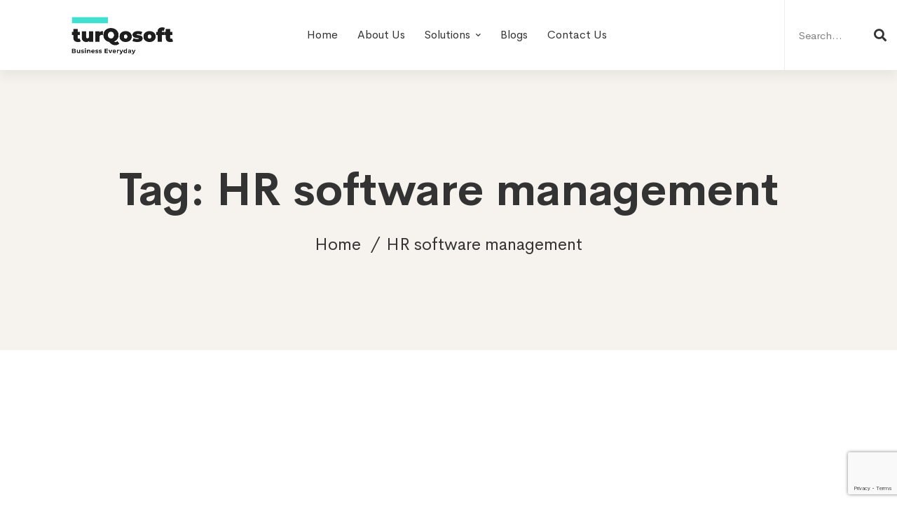

--- FILE ---
content_type: text/html; charset=UTF-8
request_url: https://www.turqosoft.com/tag/hr-software-management/
body_size: 36108
content:
<!DOCTYPE html>
<html lang="en-US">
<head><meta charset="UTF-8"><script>if(navigator.userAgent.match(/MSIE|Internet Explorer/i)||navigator.userAgent.match(/Trident\/7\..*?rv:11/i)){var href=document.location.href;if(!href.match(/[?&]nowprocket/)){if(href.indexOf("?")==-1){if(href.indexOf("#")==-1){document.location.href=href+"?nowprocket=1"}else{document.location.href=href.replace("#","?nowprocket=1#")}}else{if(href.indexOf("#")==-1){document.location.href=href+"&nowprocket=1"}else{document.location.href=href.replace("#","&nowprocket=1#")}}}}</script><script>(()=>{class RocketLazyLoadScripts{constructor(){this.v="1.2.6",this.triggerEvents=["keydown","mousedown","mousemove","touchmove","touchstart","touchend","wheel"],this.userEventHandler=this.t.bind(this),this.touchStartHandler=this.i.bind(this),this.touchMoveHandler=this.o.bind(this),this.touchEndHandler=this.h.bind(this),this.clickHandler=this.u.bind(this),this.interceptedClicks=[],this.interceptedClickListeners=[],this.l(this),window.addEventListener("pageshow",(t=>{this.persisted=t.persisted,this.everythingLoaded&&this.m()})),this.CSPIssue=sessionStorage.getItem("rocketCSPIssue"),document.addEventListener("securitypolicyviolation",(t=>{this.CSPIssue||"script-src-elem"!==t.violatedDirective||"data"!==t.blockedURI||(this.CSPIssue=!0,sessionStorage.setItem("rocketCSPIssue",!0))})),document.addEventListener("DOMContentLoaded",(()=>{this.k()})),this.delayedScripts={normal:[],async:[],defer:[]},this.trash=[],this.allJQueries=[]}p(t){document.hidden?t.t():(this.triggerEvents.forEach((e=>window.addEventListener(e,t.userEventHandler,{passive:!0}))),window.addEventListener("touchstart",t.touchStartHandler,{passive:!0}),window.addEventListener("mousedown",t.touchStartHandler),document.addEventListener("visibilitychange",t.userEventHandler))}_(){this.triggerEvents.forEach((t=>window.removeEventListener(t,this.userEventHandler,{passive:!0}))),document.removeEventListener("visibilitychange",this.userEventHandler)}i(t){"HTML"!==t.target.tagName&&(window.addEventListener("touchend",this.touchEndHandler),window.addEventListener("mouseup",this.touchEndHandler),window.addEventListener("touchmove",this.touchMoveHandler,{passive:!0}),window.addEventListener("mousemove",this.touchMoveHandler),t.target.addEventListener("click",this.clickHandler),this.L(t.target,!0),this.S(t.target,"onclick","rocket-onclick"),this.C())}o(t){window.removeEventListener("touchend",this.touchEndHandler),window.removeEventListener("mouseup",this.touchEndHandler),window.removeEventListener("touchmove",this.touchMoveHandler,{passive:!0}),window.removeEventListener("mousemove",this.touchMoveHandler),t.target.removeEventListener("click",this.clickHandler),this.L(t.target,!1),this.S(t.target,"rocket-onclick","onclick"),this.M()}h(){window.removeEventListener("touchend",this.touchEndHandler),window.removeEventListener("mouseup",this.touchEndHandler),window.removeEventListener("touchmove",this.touchMoveHandler,{passive:!0}),window.removeEventListener("mousemove",this.touchMoveHandler)}u(t){t.target.removeEventListener("click",this.clickHandler),this.L(t.target,!1),this.S(t.target,"rocket-onclick","onclick"),this.interceptedClicks.push(t),t.preventDefault(),t.stopPropagation(),t.stopImmediatePropagation(),this.M()}O(){window.removeEventListener("touchstart",this.touchStartHandler,{passive:!0}),window.removeEventListener("mousedown",this.touchStartHandler),this.interceptedClicks.forEach((t=>{t.target.dispatchEvent(new MouseEvent("click",{view:t.view,bubbles:!0,cancelable:!0}))}))}l(t){EventTarget.prototype.addEventListenerWPRocketBase=EventTarget.prototype.addEventListener,EventTarget.prototype.addEventListener=function(e,i,o){"click"!==e||t.windowLoaded||i===t.clickHandler||t.interceptedClickListeners.push({target:this,func:i,options:o}),(this||window).addEventListenerWPRocketBase(e,i,o)}}L(t,e){this.interceptedClickListeners.forEach((i=>{i.target===t&&(e?t.removeEventListener("click",i.func,i.options):t.addEventListener("click",i.func,i.options))})),t.parentNode!==document.documentElement&&this.L(t.parentNode,e)}D(){return new Promise((t=>{this.P?this.M=t:t()}))}C(){this.P=!0}M(){this.P=!1}S(t,e,i){t.hasAttribute&&t.hasAttribute(e)&&(event.target.setAttribute(i,event.target.getAttribute(e)),event.target.removeAttribute(e))}t(){this._(this),"loading"===document.readyState?document.addEventListener("DOMContentLoaded",this.R.bind(this)):this.R()}k(){let t=[];document.querySelectorAll("script[type=rocketlazyloadscript][data-rocket-src]").forEach((e=>{let i=e.getAttribute("data-rocket-src");if(i&&!i.startsWith("data:")){0===i.indexOf("//")&&(i=location.protocol+i);try{const o=new URL(i).origin;o!==location.origin&&t.push({src:o,crossOrigin:e.crossOrigin||"module"===e.getAttribute("data-rocket-type")})}catch(t){}}})),t=[...new Map(t.map((t=>[JSON.stringify(t),t]))).values()],this.T(t,"preconnect")}async R(){this.lastBreath=Date.now(),this.j(this),this.F(this),this.I(),this.W(),this.q(),await this.A(this.delayedScripts.normal),await this.A(this.delayedScripts.defer),await this.A(this.delayedScripts.async);try{await this.U(),await this.H(this),await this.J()}catch(t){console.error(t)}window.dispatchEvent(new Event("rocket-allScriptsLoaded")),this.everythingLoaded=!0,this.D().then((()=>{this.O()})),this.N()}W(){document.querySelectorAll("script[type=rocketlazyloadscript]").forEach((t=>{t.hasAttribute("data-rocket-src")?t.hasAttribute("async")&&!1!==t.async?this.delayedScripts.async.push(t):t.hasAttribute("defer")&&!1!==t.defer||"module"===t.getAttribute("data-rocket-type")?this.delayedScripts.defer.push(t):this.delayedScripts.normal.push(t):this.delayedScripts.normal.push(t)}))}async B(t){if(await this.G(),!0!==t.noModule||!("noModule"in HTMLScriptElement.prototype))return new Promise((e=>{let i;function o(){(i||t).setAttribute("data-rocket-status","executed"),e()}try{if(navigator.userAgent.indexOf("Firefox/")>0||""===navigator.vendor||this.CSPIssue)i=document.createElement("script"),[...t.attributes].forEach((t=>{let e=t.nodeName;"type"!==e&&("data-rocket-type"===e&&(e="type"),"data-rocket-src"===e&&(e="src"),i.setAttribute(e,t.nodeValue))})),t.text&&(i.text=t.text),i.hasAttribute("src")?(i.addEventListener("load",o),i.addEventListener("error",(function(){i.setAttribute("data-rocket-status","failed-network"),e()})),setTimeout((()=>{i.isConnected||e()}),1)):(i.text=t.text,o()),t.parentNode.replaceChild(i,t);else{const i=t.getAttribute("data-rocket-type"),s=t.getAttribute("data-rocket-src");i?(t.type=i,t.removeAttribute("data-rocket-type")):t.removeAttribute("type"),t.addEventListener("load",o),t.addEventListener("error",(i=>{this.CSPIssue&&i.target.src.startsWith("data:")?(console.log("WPRocket: data-uri blocked by CSP -> fallback"),t.removeAttribute("src"),this.B(t).then(e)):(t.setAttribute("data-rocket-status","failed-network"),e())})),s?(t.removeAttribute("data-rocket-src"),t.src=s):t.src="data:text/javascript;base64,"+window.btoa(unescape(encodeURIComponent(t.text)))}}catch(i){t.setAttribute("data-rocket-status","failed-transform"),e()}}));t.setAttribute("data-rocket-status","skipped")}async A(t){const e=t.shift();return e&&e.isConnected?(await this.B(e),this.A(t)):Promise.resolve()}q(){this.T([...this.delayedScripts.normal,...this.delayedScripts.defer,...this.delayedScripts.async],"preload")}T(t,e){var i=document.createDocumentFragment();t.forEach((t=>{const o=t.getAttribute&&t.getAttribute("data-rocket-src")||t.src;if(o&&!o.startsWith("data:")){const s=document.createElement("link");s.href=o,s.rel=e,"preconnect"!==e&&(s.as="script"),t.getAttribute&&"module"===t.getAttribute("data-rocket-type")&&(s.crossOrigin=!0),t.crossOrigin&&(s.crossOrigin=t.crossOrigin),t.integrity&&(s.integrity=t.integrity),i.appendChild(s),this.trash.push(s)}})),document.head.appendChild(i)}j(t){let e={};function i(i,o){return e[o].eventsToRewrite.indexOf(i)>=0&&!t.everythingLoaded?"rocket-"+i:i}function o(t,o){!function(t){e[t]||(e[t]={originalFunctions:{add:t.addEventListener,remove:t.removeEventListener},eventsToRewrite:[]},t.addEventListener=function(){arguments[0]=i(arguments[0],t),e[t].originalFunctions.add.apply(t,arguments)},t.removeEventListener=function(){arguments[0]=i(arguments[0],t),e[t].originalFunctions.remove.apply(t,arguments)})}(t),e[t].eventsToRewrite.push(o)}function s(e,i){let o=e[i];e[i]=null,Object.defineProperty(e,i,{get:()=>o||function(){},set(s){t.everythingLoaded?o=s:e["rocket"+i]=o=s}})}o(document,"DOMContentLoaded"),o(window,"DOMContentLoaded"),o(window,"load"),o(window,"pageshow"),o(document,"readystatechange"),s(document,"onreadystatechange"),s(window,"onload"),s(window,"onpageshow");try{Object.defineProperty(document,"readyState",{get:()=>t.rocketReadyState,set(e){t.rocketReadyState=e},configurable:!0}),document.readyState="loading"}catch(t){console.log("WPRocket DJE readyState conflict, bypassing")}}F(t){let e;function i(e){return t.everythingLoaded?e:e.split(" ").map((t=>"load"===t||0===t.indexOf("load.")?"rocket-jquery-load":t)).join(" ")}function o(o){function s(t){const e=o.fn[t];o.fn[t]=o.fn.init.prototype[t]=function(){return this[0]===window&&("string"==typeof arguments[0]||arguments[0]instanceof String?arguments[0]=i(arguments[0]):"object"==typeof arguments[0]&&Object.keys(arguments[0]).forEach((t=>{const e=arguments[0][t];delete arguments[0][t],arguments[0][i(t)]=e}))),e.apply(this,arguments),this}}o&&o.fn&&!t.allJQueries.includes(o)&&(o.fn.ready=o.fn.init.prototype.ready=function(e){return t.domReadyFired?e.bind(document)(o):document.addEventListener("rocket-DOMContentLoaded",(()=>e.bind(document)(o))),o([])},s("on"),s("one"),t.allJQueries.push(o)),e=o}o(window.jQuery),Object.defineProperty(window,"jQuery",{get:()=>e,set(t){o(t)}})}async H(t){const e=document.querySelector("script[data-webpack]");e&&(await async function(){return new Promise((t=>{e.addEventListener("load",t),e.addEventListener("error",t)}))}(),await t.K(),await t.H(t))}async U(){this.domReadyFired=!0;try{document.readyState="interactive"}catch(t){}await this.G(),document.dispatchEvent(new Event("rocket-readystatechange")),await this.G(),document.rocketonreadystatechange&&document.rocketonreadystatechange(),await this.G(),document.dispatchEvent(new Event("rocket-DOMContentLoaded")),await this.G(),window.dispatchEvent(new Event("rocket-DOMContentLoaded"))}async J(){try{document.readyState="complete"}catch(t){}await this.G(),document.dispatchEvent(new Event("rocket-readystatechange")),await this.G(),document.rocketonreadystatechange&&document.rocketonreadystatechange(),await this.G(),window.dispatchEvent(new Event("rocket-load")),await this.G(),window.rocketonload&&window.rocketonload(),await this.G(),this.allJQueries.forEach((t=>t(window).trigger("rocket-jquery-load"))),await this.G();const t=new Event("rocket-pageshow");t.persisted=this.persisted,window.dispatchEvent(t),await this.G(),window.rocketonpageshow&&window.rocketonpageshow({persisted:this.persisted}),this.windowLoaded=!0}m(){document.onreadystatechange&&document.onreadystatechange(),window.onload&&window.onload(),window.onpageshow&&window.onpageshow({persisted:this.persisted})}I(){const t=new Map;document.write=document.writeln=function(e){const i=document.currentScript;i||console.error("WPRocket unable to document.write this: "+e);const o=document.createRange(),s=i.parentElement;let n=t.get(i);void 0===n&&(n=i.nextSibling,t.set(i,n));const c=document.createDocumentFragment();o.setStart(c,0),c.appendChild(o.createContextualFragment(e)),s.insertBefore(c,n)}}async G(){Date.now()-this.lastBreath>45&&(await this.K(),this.lastBreath=Date.now())}async K(){return document.hidden?new Promise((t=>setTimeout(t))):new Promise((t=>requestAnimationFrame(t)))}N(){this.trash.forEach((t=>t.remove()))}static run(){const t=new RocketLazyLoadScripts;t.p(t)}}RocketLazyLoadScripts.run()})();</script>
		
	<meta name="viewport" content="width=device-width, initial-scale=1">
	<link rel="profile" href="https://gmpg.org/xfn/11">
			<meta name='robots' content='index, follow, max-image-preview:large, max-snippet:-1, max-video-preview:-1' />
	<style>img:is([sizes="auto" i], [sizes^="auto," i]) { contain-intrinsic-size: 3000px 1500px }</style>
	
	<!-- This site is optimized with the Yoast SEO plugin v26.8 - https://yoast.com/product/yoast-seo-wordpress/ -->
	<title>HR software management Archives - Turqosoft</title>
	<link rel="canonical" href="https://www.turqosoft.com/tag/hr-software-management/" />
	<meta property="og:locale" content="en_US" />
	<meta property="og:type" content="article" />
	<meta property="og:title" content="HR software management Archives - Turqosoft" />
	<meta property="og:url" content="https://www.turqosoft.com/tag/hr-software-management/" />
	<meta property="og:site_name" content="Turqosoft" />
	<meta name="twitter:card" content="summary_large_image" />
	<meta name="twitter:site" content="@TurqosoftL" />
	<script type="application/ld+json" class="yoast-schema-graph">{"@context":"https://schema.org","@graph":[{"@type":"CollectionPage","@id":"https://www.turqosoft.com/tag/hr-software-management/","url":"https://www.turqosoft.com/tag/hr-software-management/","name":"HR software management Archives - Turqosoft","isPartOf":{"@id":"https://www.turqosoft.com/#website"},"primaryImageOfPage":{"@id":"https://www.turqosoft.com/tag/hr-software-management/#primaryimage"},"image":{"@id":"https://www.turqosoft.com/tag/hr-software-management/#primaryimage"},"thumbnailUrl":"https://www.turqosoft.com/wp-content/uploads/2021/07/marlon-corona-73w6eHOcCWo-unsplash.jpg","breadcrumb":{"@id":"https://www.turqosoft.com/tag/hr-software-management/#breadcrumb"},"inLanguage":"en-US"},{"@type":"ImageObject","inLanguage":"en-US","@id":"https://www.turqosoft.com/tag/hr-software-management/#primaryimage","url":"https://www.turqosoft.com/wp-content/uploads/2021/07/marlon-corona-73w6eHOcCWo-unsplash.jpg","contentUrl":"https://www.turqosoft.com/wp-content/uploads/2021/07/marlon-corona-73w6eHOcCWo-unsplash.jpg","width":640,"height":480,"caption":"The Top 5 ERP: Expectations vs. Reality"},{"@type":"BreadcrumbList","@id":"https://www.turqosoft.com/tag/hr-software-management/#breadcrumb","itemListElement":[{"@type":"ListItem","position":1,"name":"Home","item":"https://www.turqosoft.com/"},{"@type":"ListItem","position":2,"name":"HR software management"}]},{"@type":"WebSite","@id":"https://www.turqosoft.com/#website","url":"https://www.turqosoft.com/","name":"Turqosoft","description":"Business Everyday","publisher":{"@id":"https://www.turqosoft.com/#organization"},"potentialAction":[{"@type":"SearchAction","target":{"@type":"EntryPoint","urlTemplate":"https://www.turqosoft.com/?s={search_term_string}"},"query-input":{"@type":"PropertyValueSpecification","valueRequired":true,"valueName":"search_term_string"}}],"inLanguage":"en-US"},{"@type":"Organization","@id":"https://www.turqosoft.com/#organization","name":"Turqosoft","url":"https://www.turqosoft.com/","logo":{"@type":"ImageObject","inLanguage":"en-US","@id":"https://www.turqosoft.com/#/schema/logo/image/","url":"https://www.turqosoft.com/wp-content/uploads/2020/07/logo.png","contentUrl":"https://www.turqosoft.com/wp-content/uploads/2020/07/logo.png","width":476,"height":200,"caption":"Turqosoft"},"image":{"@id":"https://www.turqosoft.com/#/schema/logo/image/"},"sameAs":["https://www.facebook.com/turqosoft","https://x.com/TurqosoftL","https://in.linkedin.com/company/turqosoft","https://www.instagram.com/turqosoft/","https://in.pinterest.com/turqosoftsolutions/","https://www.youtube.com/channel/UCfm33I7agK0WyWoD6yyLa4A"]}]}</script>
	<!-- / Yoast SEO plugin. -->


<link rel='dns-prefetch' href='//www.googletagmanager.com' />

<link rel="alternate" type="application/rss+xml" title="Turqosoft &raquo; Feed" href="https://www.turqosoft.com/feed/" />
<link rel="alternate" type="application/rss+xml" title="Turqosoft &raquo; Comments Feed" href="https://www.turqosoft.com/comments/feed/" />
<link rel="alternate" type="application/rss+xml" title="Turqosoft &raquo; HR software management Tag Feed" href="https://www.turqosoft.com/tag/hr-software-management/feed/" />
<link rel='stylesheet' id='wp-block-library-css' href='https://www.turqosoft.com/wp-includes/css/dist/block-library/style.min.css' type='text/css' media='all' />
<style id='wp-block-library-theme-inline-css' type='text/css'>
.wp-block-audio :where(figcaption){color:#555;font-size:13px;text-align:center}.is-dark-theme .wp-block-audio :where(figcaption){color:#ffffffa6}.wp-block-audio{margin:0 0 1em}.wp-block-code{border:1px solid #ccc;border-radius:4px;font-family:Menlo,Consolas,monaco,monospace;padding:.8em 1em}.wp-block-embed :where(figcaption){color:#555;font-size:13px;text-align:center}.is-dark-theme .wp-block-embed :where(figcaption){color:#ffffffa6}.wp-block-embed{margin:0 0 1em}.blocks-gallery-caption{color:#555;font-size:13px;text-align:center}.is-dark-theme .blocks-gallery-caption{color:#ffffffa6}:root :where(.wp-block-image figcaption){color:#555;font-size:13px;text-align:center}.is-dark-theme :root :where(.wp-block-image figcaption){color:#ffffffa6}.wp-block-image{margin:0 0 1em}.wp-block-pullquote{border-bottom:4px solid;border-top:4px solid;color:currentColor;margin-bottom:1.75em}.wp-block-pullquote cite,.wp-block-pullquote footer,.wp-block-pullquote__citation{color:currentColor;font-size:.8125em;font-style:normal;text-transform:uppercase}.wp-block-quote{border-left:.25em solid;margin:0 0 1.75em;padding-left:1em}.wp-block-quote cite,.wp-block-quote footer{color:currentColor;font-size:.8125em;font-style:normal;position:relative}.wp-block-quote:where(.has-text-align-right){border-left:none;border-right:.25em solid;padding-left:0;padding-right:1em}.wp-block-quote:where(.has-text-align-center){border:none;padding-left:0}.wp-block-quote.is-large,.wp-block-quote.is-style-large,.wp-block-quote:where(.is-style-plain){border:none}.wp-block-search .wp-block-search__label{font-weight:700}.wp-block-search__button{border:1px solid #ccc;padding:.375em .625em}:where(.wp-block-group.has-background){padding:1.25em 2.375em}.wp-block-separator.has-css-opacity{opacity:.4}.wp-block-separator{border:none;border-bottom:2px solid;margin-left:auto;margin-right:auto}.wp-block-separator.has-alpha-channel-opacity{opacity:1}.wp-block-separator:not(.is-style-wide):not(.is-style-dots){width:100px}.wp-block-separator.has-background:not(.is-style-dots){border-bottom:none;height:1px}.wp-block-separator.has-background:not(.is-style-wide):not(.is-style-dots){height:2px}.wp-block-table{margin:0 0 1em}.wp-block-table td,.wp-block-table th{word-break:normal}.wp-block-table :where(figcaption){color:#555;font-size:13px;text-align:center}.is-dark-theme .wp-block-table :where(figcaption){color:#ffffffa6}.wp-block-video :where(figcaption){color:#555;font-size:13px;text-align:center}.is-dark-theme .wp-block-video :where(figcaption){color:#ffffffa6}.wp-block-video{margin:0 0 1em}:root :where(.wp-block-template-part.has-background){margin-bottom:0;margin-top:0;padding:1.25em 2.375em}
</style>
<style id='classic-theme-styles-inline-css' type='text/css'>
/*! This file is auto-generated */
.wp-block-button__link{color:#fff;background-color:#32373c;border-radius:9999px;box-shadow:none;text-decoration:none;padding:calc(.667em + 2px) calc(1.333em + 2px);font-size:1.125em}.wp-block-file__button{background:#32373c;color:#fff;text-decoration:none}
</style>
<style id='global-styles-inline-css' type='text/css'>
:root{--wp--preset--aspect-ratio--square: 1;--wp--preset--aspect-ratio--4-3: 4/3;--wp--preset--aspect-ratio--3-4: 3/4;--wp--preset--aspect-ratio--3-2: 3/2;--wp--preset--aspect-ratio--2-3: 2/3;--wp--preset--aspect-ratio--16-9: 16/9;--wp--preset--aspect-ratio--9-16: 9/16;--wp--preset--color--black: #000000;--wp--preset--color--cyan-bluish-gray: #abb8c3;--wp--preset--color--white: #ffffff;--wp--preset--color--pale-pink: #f78da7;--wp--preset--color--vivid-red: #cf2e2e;--wp--preset--color--luminous-vivid-orange: #ff6900;--wp--preset--color--luminous-vivid-amber: #fcb900;--wp--preset--color--light-green-cyan: #7bdcb5;--wp--preset--color--vivid-green-cyan: #00d084;--wp--preset--color--pale-cyan-blue: #8ed1fc;--wp--preset--color--vivid-cyan-blue: #0693e3;--wp--preset--color--vivid-purple: #9b51e0;--wp--preset--gradient--vivid-cyan-blue-to-vivid-purple: linear-gradient(135deg,rgba(6,147,227,1) 0%,rgb(155,81,224) 100%);--wp--preset--gradient--light-green-cyan-to-vivid-green-cyan: linear-gradient(135deg,rgb(122,220,180) 0%,rgb(0,208,130) 100%);--wp--preset--gradient--luminous-vivid-amber-to-luminous-vivid-orange: linear-gradient(135deg,rgba(252,185,0,1) 0%,rgba(255,105,0,1) 100%);--wp--preset--gradient--luminous-vivid-orange-to-vivid-red: linear-gradient(135deg,rgba(255,105,0,1) 0%,rgb(207,46,46) 100%);--wp--preset--gradient--very-light-gray-to-cyan-bluish-gray: linear-gradient(135deg,rgb(238,238,238) 0%,rgb(169,184,195) 100%);--wp--preset--gradient--cool-to-warm-spectrum: linear-gradient(135deg,rgb(74,234,220) 0%,rgb(151,120,209) 20%,rgb(207,42,186) 40%,rgb(238,44,130) 60%,rgb(251,105,98) 80%,rgb(254,248,76) 100%);--wp--preset--gradient--blush-light-purple: linear-gradient(135deg,rgb(255,206,236) 0%,rgb(152,150,240) 100%);--wp--preset--gradient--blush-bordeaux: linear-gradient(135deg,rgb(254,205,165) 0%,rgb(254,45,45) 50%,rgb(107,0,62) 100%);--wp--preset--gradient--luminous-dusk: linear-gradient(135deg,rgb(255,203,112) 0%,rgb(199,81,192) 50%,rgb(65,88,208) 100%);--wp--preset--gradient--pale-ocean: linear-gradient(135deg,rgb(255,245,203) 0%,rgb(182,227,212) 50%,rgb(51,167,181) 100%);--wp--preset--gradient--electric-grass: linear-gradient(135deg,rgb(202,248,128) 0%,rgb(113,206,126) 100%);--wp--preset--gradient--midnight: linear-gradient(135deg,rgb(2,3,129) 0%,rgb(40,116,252) 100%);--wp--preset--font-size--small: 13px;--wp--preset--font-size--medium: 20px;--wp--preset--font-size--large: 36px;--wp--preset--font-size--x-large: 42px;--wp--preset--spacing--20: 0.44rem;--wp--preset--spacing--30: 0.67rem;--wp--preset--spacing--40: 1rem;--wp--preset--spacing--50: 1.5rem;--wp--preset--spacing--60: 2.25rem;--wp--preset--spacing--70: 3.38rem;--wp--preset--spacing--80: 5.06rem;--wp--preset--shadow--natural: 6px 6px 9px rgba(0, 0, 0, 0.2);--wp--preset--shadow--deep: 12px 12px 50px rgba(0, 0, 0, 0.4);--wp--preset--shadow--sharp: 6px 6px 0px rgba(0, 0, 0, 0.2);--wp--preset--shadow--outlined: 6px 6px 0px -3px rgba(255, 255, 255, 1), 6px 6px rgba(0, 0, 0, 1);--wp--preset--shadow--crisp: 6px 6px 0px rgba(0, 0, 0, 1);}:where(.is-layout-flex){gap: 0.5em;}:where(.is-layout-grid){gap: 0.5em;}body .is-layout-flex{display: flex;}.is-layout-flex{flex-wrap: wrap;align-items: center;}.is-layout-flex > :is(*, div){margin: 0;}body .is-layout-grid{display: grid;}.is-layout-grid > :is(*, div){margin: 0;}:where(.wp-block-columns.is-layout-flex){gap: 2em;}:where(.wp-block-columns.is-layout-grid){gap: 2em;}:where(.wp-block-post-template.is-layout-flex){gap: 1.25em;}:where(.wp-block-post-template.is-layout-grid){gap: 1.25em;}.has-black-color{color: var(--wp--preset--color--black) !important;}.has-cyan-bluish-gray-color{color: var(--wp--preset--color--cyan-bluish-gray) !important;}.has-white-color{color: var(--wp--preset--color--white) !important;}.has-pale-pink-color{color: var(--wp--preset--color--pale-pink) !important;}.has-vivid-red-color{color: var(--wp--preset--color--vivid-red) !important;}.has-luminous-vivid-orange-color{color: var(--wp--preset--color--luminous-vivid-orange) !important;}.has-luminous-vivid-amber-color{color: var(--wp--preset--color--luminous-vivid-amber) !important;}.has-light-green-cyan-color{color: var(--wp--preset--color--light-green-cyan) !important;}.has-vivid-green-cyan-color{color: var(--wp--preset--color--vivid-green-cyan) !important;}.has-pale-cyan-blue-color{color: var(--wp--preset--color--pale-cyan-blue) !important;}.has-vivid-cyan-blue-color{color: var(--wp--preset--color--vivid-cyan-blue) !important;}.has-vivid-purple-color{color: var(--wp--preset--color--vivid-purple) !important;}.has-black-background-color{background-color: var(--wp--preset--color--black) !important;}.has-cyan-bluish-gray-background-color{background-color: var(--wp--preset--color--cyan-bluish-gray) !important;}.has-white-background-color{background-color: var(--wp--preset--color--white) !important;}.has-pale-pink-background-color{background-color: var(--wp--preset--color--pale-pink) !important;}.has-vivid-red-background-color{background-color: var(--wp--preset--color--vivid-red) !important;}.has-luminous-vivid-orange-background-color{background-color: var(--wp--preset--color--luminous-vivid-orange) !important;}.has-luminous-vivid-amber-background-color{background-color: var(--wp--preset--color--luminous-vivid-amber) !important;}.has-light-green-cyan-background-color{background-color: var(--wp--preset--color--light-green-cyan) !important;}.has-vivid-green-cyan-background-color{background-color: var(--wp--preset--color--vivid-green-cyan) !important;}.has-pale-cyan-blue-background-color{background-color: var(--wp--preset--color--pale-cyan-blue) !important;}.has-vivid-cyan-blue-background-color{background-color: var(--wp--preset--color--vivid-cyan-blue) !important;}.has-vivid-purple-background-color{background-color: var(--wp--preset--color--vivid-purple) !important;}.has-black-border-color{border-color: var(--wp--preset--color--black) !important;}.has-cyan-bluish-gray-border-color{border-color: var(--wp--preset--color--cyan-bluish-gray) !important;}.has-white-border-color{border-color: var(--wp--preset--color--white) !important;}.has-pale-pink-border-color{border-color: var(--wp--preset--color--pale-pink) !important;}.has-vivid-red-border-color{border-color: var(--wp--preset--color--vivid-red) !important;}.has-luminous-vivid-orange-border-color{border-color: var(--wp--preset--color--luminous-vivid-orange) !important;}.has-luminous-vivid-amber-border-color{border-color: var(--wp--preset--color--luminous-vivid-amber) !important;}.has-light-green-cyan-border-color{border-color: var(--wp--preset--color--light-green-cyan) !important;}.has-vivid-green-cyan-border-color{border-color: var(--wp--preset--color--vivid-green-cyan) !important;}.has-pale-cyan-blue-border-color{border-color: var(--wp--preset--color--pale-cyan-blue) !important;}.has-vivid-cyan-blue-border-color{border-color: var(--wp--preset--color--vivid-cyan-blue) !important;}.has-vivid-purple-border-color{border-color: var(--wp--preset--color--vivid-purple) !important;}.has-vivid-cyan-blue-to-vivid-purple-gradient-background{background: var(--wp--preset--gradient--vivid-cyan-blue-to-vivid-purple) !important;}.has-light-green-cyan-to-vivid-green-cyan-gradient-background{background: var(--wp--preset--gradient--light-green-cyan-to-vivid-green-cyan) !important;}.has-luminous-vivid-amber-to-luminous-vivid-orange-gradient-background{background: var(--wp--preset--gradient--luminous-vivid-amber-to-luminous-vivid-orange) !important;}.has-luminous-vivid-orange-to-vivid-red-gradient-background{background: var(--wp--preset--gradient--luminous-vivid-orange-to-vivid-red) !important;}.has-very-light-gray-to-cyan-bluish-gray-gradient-background{background: var(--wp--preset--gradient--very-light-gray-to-cyan-bluish-gray) !important;}.has-cool-to-warm-spectrum-gradient-background{background: var(--wp--preset--gradient--cool-to-warm-spectrum) !important;}.has-blush-light-purple-gradient-background{background: var(--wp--preset--gradient--blush-light-purple) !important;}.has-blush-bordeaux-gradient-background{background: var(--wp--preset--gradient--blush-bordeaux) !important;}.has-luminous-dusk-gradient-background{background: var(--wp--preset--gradient--luminous-dusk) !important;}.has-pale-ocean-gradient-background{background: var(--wp--preset--gradient--pale-ocean) !important;}.has-electric-grass-gradient-background{background: var(--wp--preset--gradient--electric-grass) !important;}.has-midnight-gradient-background{background: var(--wp--preset--gradient--midnight) !important;}.has-small-font-size{font-size: var(--wp--preset--font-size--small) !important;}.has-medium-font-size{font-size: var(--wp--preset--font-size--medium) !important;}.has-large-font-size{font-size: var(--wp--preset--font-size--large) !important;}.has-x-large-font-size{font-size: var(--wp--preset--font-size--x-large) !important;}
:where(.wp-block-post-template.is-layout-flex){gap: 1.25em;}:where(.wp-block-post-template.is-layout-grid){gap: 1.25em;}
:where(.wp-block-columns.is-layout-flex){gap: 2em;}:where(.wp-block-columns.is-layout-grid){gap: 2em;}
:root :where(.wp-block-pullquote){font-size: 1.5em;line-height: 1.6;}
</style>
<link rel='stylesheet' id='powertip-css' href='https://www.turqosoft.com/wp-content/plugins/devvn-image-hotspot/frontend/css/jquery.powertip.min.css' type='text/css' media='all' />
<link data-minify="1" rel='stylesheet' id='maps-points-css' href='https://www.turqosoft.com/wp-content/cache/min/1/wp-content/plugins/devvn-image-hotspot/frontend/css/maps_points.css?ver=1735375230' type='text/css' media='all' />
<link data-minify="1" rel='stylesheet' id='rs-plugin-settings-css' href='https://www.turqosoft.com/wp-content/cache/background-css/www.turqosoft.com/wp-content/cache/min/1/wp-content/plugins/revslider/public/assets/css/settings.css?ver=1735375230&wpr_t=1769351555' type='text/css' media='all' />
<style id='rs-plugin-settings-inline-css' type='text/css'>
#rs-demo-id {}
</style>
<link data-minify="1" rel='stylesheet' id='cerebrisans-font-css' href='https://www.turqosoft.com/wp-content/cache/min/1/wp-content/themes/mitech/assets/fonts/cerebrisans/cerebrisans.css?ver=1735375230' type='text/css' media='all' />
<link data-minify="1" rel='stylesheet' id='font-awesome-css' href='https://www.turqosoft.com/wp-content/cache/min/1/wp-content/themes/mitech/assets/fonts/awesome/css/fontawesome-all.min.css?ver=1735375230' type='text/css' media='all' />
<link data-minify="1" rel='stylesheet' id='swiper-css' href='https://www.turqosoft.com/wp-content/cache/min/1/wp-content/themes/mitech/assets/libs/swiper/css/swiper.min.css?ver=1735375230' type='text/css' media='all' />
<link rel='stylesheet' id='spinkit-css' href='https://www.turqosoft.com/wp-content/themes/mitech/assets/libs/spinkit/spinkit.min.css' type='text/css' media='all' />
<link data-minify="1" rel='stylesheet' id='lightgallery-css' href='https://www.turqosoft.com/wp-content/cache/background-css/www.turqosoft.com/wp-content/cache/min/1/wp-content/themes/mitech/assets/libs/lightGallery/css/lightgallery.min.css?ver=1735375230&wpr_t=1769351555' type='text/css' media='all' />
<link data-minify="1" rel='stylesheet' id='mitech-style-css' href='https://www.turqosoft.com/wp-content/cache/background-css/www.turqosoft.com/wp-content/cache/min/1/wp-content/themes/mitech/style.css?ver=1735375230&wpr_t=1769351555' type='text/css' media='all' />
<style id='mitech-style-inline-css' type='text/css'>
.boxed{max-width:1200px}::-moz-selection{color:#fff;background-color:#40e0d0}::selection{color:#fff;background-color:#40e0d0}mark,.growl-close:hover,.newsletter-popup-close:hover,.primary-color,#powerTip#powerTip,.tm-accordion.style-02 .accordion-section.active .accordion-title,.tm-accordion.style-02 .accordion-title:hover,.tm-button.style-solid:not(:hover),.tm-box-icon .btn,.tm-box-icon .icon,.tm-box-icon.style-03 .heading,.tm-box-icon.style-04 .text,.tm-box-image .btn,.tm-box-image.style-10:hover div.btn,.tm-box-large-image.style-03 .btn,.tm-box-large-image.style-03:hover .heading,.tm-box-large-image.style-04 .btn,.tm-blog.style-list-small-image-02 .post-wrapper:hover .post-title,.tm-counter .icon,.tm-counter .number-wrap,.tm-countdown.style-01 .number,.tm-circle-progress-chart.style-01 .chart-icon,.tm-gradation.style-02 .icon,.chart-legends li:hover,.tm-drop-cap.style-02 .drop-cap,.tm-gradation.style-01 .icon,.tm-gradation.style-01 .gradation-btn,.tm-gradation.style-01 .item:hover .heading,.tm-heading.link-style-01 a,.tm-heading.link-style-02 a,.tm-heading.link-style-03 a,.tm-product-banner-slider .tm-product-banner-btn,.tm-twitter.group-style-01 .tweet-info:before,.tm-twitter.group-style-01 .tweet-text a:hover,.tm-twitter .tweet:before,.tm-info-boxes .box-icon,.tm-info-boxes .tm-button .button-icon,.tm-instagram .instagram-user-name,.tm-grid-wrapper.filter-style-01 .btn-filter.current,.tm-grid-wrapper.filter-style-01 .btn-filter:hover,.tm-blog .post-title a:hover,.tm-blog .post-categories a:hover,.tm-blog.style-list .sticky .post-sticky,.tm-blog.style-grid-metro .format-quote .post-content:before,.tm-blog.style-grid-masonry .btn,.tm-blog-widget .post-categories a:hover,.tm-blog-widget .post-title a:hover,.tm-blog-widget.style-simple-list .post-title a:before,.tm-mailchimp-form.style-02 .form-submit,.tm-pricing .feature-icon,.tm-case-study .post-categories,.tm-case-study .post-categories a:hover,.tm-case-study.style-carousel .btn,.tm-case-study.caption-style-02 .btn,.tm-case-study .post-title a:hover,.tm-popup-map .tm-button-map,.tm-icon.style-01 .icon,.tm-list .marker,.tm-list .link:hover,.tm-list.style-auto-numbered-02 .link:hover .marker,.tm-list.style-auto-numbered-02 .link:hover .title,.tm-list.style-auto-numbered-02 .title:before,.tm-mailchimp-form-popup .subscribe-open-popup-link,.mailchimp-form-popup-close:hover,.tm-mailchimp-form-box.style-01 .form-submit,.tm-problem-solution .problem:before,.tm-problem-solution .solution:before,.tm-popup-video.style-button-03 .video-play,.tm-social-networks .link:hover,.tm-social-networks.style-title .item:hover .link-text,.tm-swiper .swiper-nav-button:hover,.tm-slider a:hover .heading,.tm-timeline.style-01 .year,.tm-timeline.style-01 .dots,.vc_progress_bar .vc_general.vc_single_bar .vc_bar,.woosw-area .woosw-inner .woosw-content .woosw-content-top .woosw-close:hover,.woosw-area .woosw-inner .woosw-content .woosw-content-bot .woosw-content-bot-inner .woosw-page a:hover,.woosw-continue:hover,.skin-primary .wpcf7-text.wpcf7-text,.skin-primary .wpcf7-textarea,.tm-menu .menu-price,.page-content .tm-custom-menu.style-1 .menu a:hover,.case-study-nav-links .inner h6:before,.widget_archive li a:hover,.widget_categories li a:hover,.widget_product_categories li a:hover,.woocommerce-widget-layered-nav-list a:hover,.single-post .post-meta .meta-icon,.single-post .post-meta .sl-icon,.entry-post-categories a:hover,.entry-post-tags a:hover,.entry-post-share a:hover,.page-sidebar .widget_pages .current-menu-item>a,.page-sidebar .widget_nav_menu .current-menu-item>a,.page-sidebar .insight-core-bmw .current-menu-item>a,.widget_recent_entries .post-date:before,.page-links>span,.page-links>a:hover,.page-links>a:focus,.comment-list .comment-actions a:hover,.page-sidebar-fixed .widget a:hover,.archive-case-study-category-list .cat-item.current a,.archive-case-study-category-list .cat-item a:hover,.wpb-js-composer .vc_tta.vc_general.vc_tta-style-mitech-01 .vc_tta-tab>a:hover,.wpb-js-composer .vc_tta.vc_general.vc_tta-style-mitech-01 .vc_tta-tab.vc_active>a,.wpb-js-composer .vc_tta.vc_general.vc_tta-style-mitech-02 .vc_tta-tab>a:hover,.wpb-js-composer .vc_tta.vc_general.vc_tta-style-mitech-02 .vc_tta-tab.vc_active>a,.wpb-js-composer .vc_tta.vc_general.vc_tta-style-mitech-01 .vc_tta-panel-heading:hover,.wpb-js-composer .vc_tta.vc_general.vc_tta-style-mitech-01 .vc_active .vc_tta-panel-heading,.wpb-js-composer .vc_tta.vc_general.vc_tta-style-mitech-02 .vc_tta-panel-heading:hover,.wpb-js-composer .vc_tta.vc_general.vc_tta-style-mitech-02 .vc_active .vc_tta-panel-heading,.wpb-js-composer .vc_tta.vc_general.vc_tta-style-mitech-03 .vc_tta-tab:not(.vc_active)>a:hover,.wpb-js-composer .vc_tta.vc_general.vc_tta-style-mitech-03 .vc_tta-panel-heading:hover{color:#40e0d0}.primary-color-important,.primary-color-hover-important:hover{color:#40e0d0!important}.primary-background-color,.hint--primary:after,#powerTip#powerTip,.page-scroll-up,.widget_calendar #today,.top-bar-01 .top-bar-button,.tm-box-image.style-01:hover .circle-arrow .middle-arrow,.tm-box-image.style-06 .btn:before,.tm-box-large-image.style-03 .btn:before,.tm-blog.style-grid-masonry .btn:before,.tm-case-study.style-carousel .btn:before,.tm-case-study.caption-style-02 .btn:before,.tm-gradation.style-02 .dot,.tm-gradation.style-02 .item:hover .icon,.tm-gallery .overlay,.tm-grid-wrapper.filter-style-01 .filter-counter,.tm-icon.style-02 .icon,.tm-countdown.style-03 .number,.tm-circle-progress-chart.style-02 .circle-design,.tm-circle-progress-chart.style-02 .inner-circle,.tm-heading.below-separator .separator:after,.tm-heading.thick-separator .separator:after,.tm-heading.top-separator .separator:after,.tm-heading.modern-number-02 .heading:before,.tm-maps.marker-style-signal .animated-dot .middle-dot,.tm-maps.marker-style-signal .animated-dot div[class*='signal'],.tm-separator.style-modern-dots .dot,.tm-text-box.style-03,.tm-rotate-box .box,.tm-social-networks.style-flat-rounded-icon .link:hover,.tm-social-networks.style-solid-rounded-icon .link:hover,.tm-popup-video .video-play,.tm-pricing .tm-pricing-button:hover,.tm-product.style-grid .product-actions,body.search .page-main-content .search-form .search-submit,.tm-mailchimp-form-box.style-01,.tm-services-list.style-02 .service-image .blend-bg,.tm-swiper .swiper-pagination-progressbar .swiper-pagination-progressbar-fill,.tm-swiper.nav-style-02 .swiper-nav-button:hover,.tm-swiper.nav-style-02 .swiper-nav-button:before,.vc_progress_bar .vc_general.vc_single_bar .vc_bar,.archive-case-study-category-list .cat-link:after,.single-post .entry-post-feature.post-quote,.entry-post-share .share-icon,.widget .tagcloud a:before,.entry-case-study-feature .gallery-item .overlay,.widget_search .search-submit:hover,.widget_product_search .search-submit:hover,body.search .page-main-content .search-form .search-submit:hover,.tm-search-form .category-list a:hover,.woocommerce .select2-container--default .select2-results__option--highlighted[aria-selected],.vc_general.vc_pagination.vc_pagination-shape-round .vc_active .vc_pagination-trigger:before{background-color:#40e0d0}.primary-background-color-important,.primary-background-color-hover-important:hover,.lSSlideOuter .lSPager.lSpg>li a:before,.lg-progress-bar .lg-progress,.wpb-js-composer .vc_tta.vc_general.vc_tta-style-mitech-03 .vc_tta-tab.vc_active>a,.wpb-js-composer .vc_tta.vc_general.vc_tta-style-mitech-03 .vc_active .vc_tta-panel-heading{background-color:#40e0d0!important}.tm-twitter.style-slider-quote .tweet-text{background-color:rgba(64,224,208,0.05)}.tm-popup-video.style-poster-01 .video-overlay{background-color:rgba(64,224,208,0.8)}.tm-view-demo .overlay{background-color:rgba(64,224,208,0.9)}.primary-border-color,.tm-button.style-solid:not(:hover),.tm-box-image.style-01 .circle-arrow .middle-dot,.tm-image-hotspot.style-signal .drag_element:before,.widget_search .search-field:focus,.widget_product_search .search-field:focus,.popup-search-wrap .search-form .search-field:focus,.widget .mc4wp-form input[type=email]:focus,.tm-popup-video.style-button-02 .wave-pulse:before,.tm-popup-video.style-button-02 .wave-pulse:after,.tm-popup-video.style-poster-02 .wave-pulse:before,.tm-popup-video.style-poster-02 .wave-pulse:after,.widget_pages .current-menu-item,.widget_nav_menu .current-menu-item,.insight-core-bmw .current-menu-item{border-color:#40e0d0}.tm-gradation.style-01 .item:hover .circle,.tm-list-selection.style-01 select,.tm-slider-button.style-01 .slider-btn:hover{border-color:#40e0d0;background-color:#40e0d0}.wishlist-btn.style-01 a:not(:hover),.compare-btn.style-01 a:not(:hover){color:#40e0d0;border-color:#40e0d0}.primary-border-color-important,.primary-border-color-hover-important:hover,.lg-outer .lg-thumb-item.active,.lg-outer .lg-thumb-item:hover,#fp-nav ul li a.active span,.fp-slidesNav ul li a.active span,.wpb-js-composer .vc_tta.vc_general.vc_tta-style-mitech-01 .vc_tta-tab>a:hover,.wpb-js-composer .vc_tta.vc_general.vc_tta-style-mitech-01 .vc_tta-tab.vc_active>a,.wpb-js-composer .vc_tta.vc_general.vc_tta-style-mitech-01 .vc_tta-panel-heading:hover,.wpb-js-composer .vc_tta.vc_general.vc_tta-style-mitech-01 .vc_active .vc_tta-panel-heading,.wpb-js-composer .vc_tta.vc_general.vc_tta-style-mitech-02 .vc_tta-tab>a:hover,.wpb-js-composer .vc_tta.vc_general.vc_tta-style-mitech-02 .vc_tta-tab.vc_active>a,.wpb-js-composer .vc_tta.vc_general.vc_tta-style-mitech-02 .vc_tta-panel-heading:hover,.wpb-js-composer .vc_tta.vc_general.vc_tta-style-mitech-02 .vc_active .vc_tta-panel-heading,.wpb-js-composer .vc_tta.vc_general.vc_tta-style-mitech-03 .vc_tta-tab>a:hover,.wpb-js-composer .vc_tta.vc_general.vc_tta-style-mitech-03 .vc_tta-tab.vc_active>a,.wpb-js-composer .vc_tta.vc_general.vc_tta-style-mitech-03 .vc_tta-panel-heading:hover,.wpb-js-composer .vc_tta.vc_general.vc_tta-style-mitech-03 .vc_active .vc_tta-panel-heading{border-color:#40e0d0!important}.tm-grid-wrapper.filter-style-01 .filter-counter:before,.hint--primary.hint--top-left:before,.hint--primary.hint--top-right:before,.hint--primary.hint--top:before{border-top-color:#40e0d0}.hint--primary.hint--right:before{border-right-color:#40e0d0}.hint--primary.hint--bottom-left:before,.hint--primary.hint--bottom-right:before,.hint--primary.hint--bottom:before{border-bottom-color:#40e0d0}.hint--primary.hint--left:before{border-left-color:#40e0d0}.testimonial-info svg *{fill:#40e0d0}.tm-circle-progress-chart.style-02 .circle-design{box-shadow:0 2px 17px rgba(64,224,208,0.27)}.tm-image-hotspot.style-signal .drag_element:before{box-shadow:inset 0 0 17px 10px rgba(64,224,208,0.6)}.secondary-color,.tm-accordion.style-02 .accordion-section.active .accordion-icon:before,.tm-accordion.style-02 .accordion-title:hover .accordion-icon:before,.tm-blog .post-read-more.style-link a:hover,.tm-blog .post-categories,.tm-blog-widget .post-categories,.tm-box-icon:hover div.btn,.tm-box-icon a.btn:hover,.tm-box-icon.style-03 .icon,.tm-box-icon.style-04 .icon,.tm-box-image:hover div.btn,.tm-box-image a.btn:hover,.tm-counter.style-01 .heading,.tm-gradation.style-01 .gradation-btn:hover,.tm-heading.highlight-01 .heading mark,.tm-heading.modern-number-01 .heading mark,.tm-pricing.style-01 .tm-pricing-list li:before,.tm-twitter.style-slider-quote .tweet-text a,.related-case-study-item .post-categories,.single-post .post-link a,.entry-post-categories,.related-posts .post-categories,.entry-case-study-categories,.vc_tta-color-secondary.vc_tta-style-outline .vc_tta-panel .vc_tta-panel-title>a{color:#9c836c}.secondary-color-important,.secondary-color-hover-important:hover{color:#9c836c!important}.secondary-background-color,.hint--secondary:after,.top-bar-01 .top-bar-button:hover,.tm-accordion.style-01 .accordion-section.active .accordion-title,.tm-accordion.style-01 .accordion-section:hover .accordion-title,.tm-blog.style-list .post-link,.tm-blog.style-list-small-image .post-link,.tm-box-image.style-01 .circle-arrow .middle-arrow,.tm-box-large-image.style-02 .btn,.tm-heading.left-line .heading:before,.tm-pricing.style-01 .tm-pricing-feature-mark,.tm-pricing.style-02 .tm-pricing-button,.tm-search-form .search-submit:hover,.tm-social-networks.style-title .link-text:after,.widget_archive .count,.widget_categories .count,.widget_product_categories .count,.woocommerce-widget-layered-nav-list .count,.vc_tta-color-secondary.vc_tta-style-classic .vc_tta-tab>a,.vc_tta-color-secondary.vc_tta-style-classic .vc_tta-panel .vc_tta-panel-heading,.vc_tta-tabs.vc_tta-color-secondary.vc_tta-style-modern .vc_tta-tab>a,.vc_tta-color-secondary.vc_tta-style-modern .vc_tta-panel .vc_tta-panel-heading,.vc_tta-color-secondary.vc_tta-style-flat .vc_tta-panel .vc_tta-panel-body,.vc_tta-color-secondary.vc_tta-style-flat .vc_tta-panel .vc_tta-panel-heading,.vc_tta-color-secondary.vc_tta-style-flat .vc_tta-tab>a,.vc_tta-color-secondary.vc_tta-style-outline .vc_tta-panel:not(.vc_active) .vc_tta-panel-heading:focus,.vc_tta-color-secondary.vc_tta-style-outline .vc_tta-panel:not(.vc_active) .vc_tta-panel-heading:hover,.vc_tta-color-secondary.vc_tta-style-outline .vc_tta-tab:not(.vc_active)>a:focus,.vc_tta-color-secondary.vc_tta-style-outline .vc_tta-tab:not(.vc_active)>a:hover{background-color:#9c836c}.secondary-background-color-important,.secondary-background-color-hover-important:hover,.mejs-controls .mejs-time-rail .mejs-time-current{background-color:#9c836c!important}.secondary-border-color,.vc_tta-color-secondary.vc_tta-style-classic .vc_tta-panel .vc_tta-panel-heading,.vc_tta-color-secondary.vc_tta-style-outline .vc_tta-panel .vc_tta-panel-heading,.vc_tta-color-secondary.vc_tta-style-outline .vc_tta-controls-icon::after,.vc_tta-color-secondary.vc_tta-style-outline .vc_tta-controls-icon::before,.vc_tta-color-secondary.vc_tta-style-outline .vc_tta-panel .vc_tta-panel-body,.vc_tta-color-secondary.vc_tta-style-outline .vc_tta-panel .vc_tta-panel-body::after,.vc_tta-color-secondary.vc_tta-style-outline .vc_tta-panel .vc_tta-panel-body::before,.vc_tta-tabs.vc_tta-color-secondary.vc_tta-style-outline .vc_tta-tab>a{border-color:#9c836c}.secondary-border-color-important,.secondary-border-color-hover-important:hover,.wp-block-quote{border-color:#9c836c!important}.hint--secondary.hint--top-left:before,.hint--secondary.hint--top-right:before,.hint--secondary.hint--top:before,.tm-pricing.style-02 .tm-pricing-feature-mark{border-top-color:#9c836c}.hint--secondary.hint--right:before{border-right-color:#9c836c}.hint--secondary.hint--bottom-left:before,.hint--secondary.hint--bottom-right:before,.hint--secondary.hint--bottom:before{border-bottom-color:#9c836c}blockquote,.hint--secondary.hint--left:before{border-left-color:#9c836c}.third-color,.tm-swiper .swiper-pagination-bullet,.tm-box-image.style-02:hover .heading,.tm-counter.style-03 .icon,.tm-icon.style-03 .icon,.comment-nav-links li .current,.comment-nav-links li a:hover,.comment-nav-links li a:focus,.page-pagination li .current,.page-pagination li a:hover,.page-pagination li a:focus,.entry-case-study-return-link{color:#40e0d0}.tm-box-image.style-04:hover .content-wrap,.entry-case-study-return-link:hover,.tm-team-member.group-style-01 .social-networks,.tm-pricing.style-02.highlight .inner{background-color:#40e0d0}@media(min-width:992px){.page-sidebar{flex:0 0 33.333333%;max-width:33.333333%}.page-main-content{flex:0 0 66.666667%;max-width:66.666667%}}@media(min-width:1200px){.page-sidebar-left .page-sidebar-inner{padding-right:30px}.page-sidebar-right .page-sidebar-inner{padding-left:30px}}@media(max-width:991px){.page-sidebar{margin-top:100px}.page-main-content{-webkit-order:-1;-moz-order:-1;order:-1}}.lg-backdrop{background-color:#000 !important}
</style>
<link rel='stylesheet' id='perfect-scrollbar-css' href='https://www.turqosoft.com/wp-content/themes/mitech/assets/libs/perfect-scrollbar/css/perfect-scrollbar.min.css' type='text/css' media='all' />
<link rel='stylesheet' id='perfect-scrollbar-woosw-css' href='https://www.turqosoft.com/wp-content/themes/mitech/assets/libs/perfect-scrollbar/css/custom-theme.min.css' type='text/css' media='all' />
<script type="text/javascript" src="https://www.turqosoft.com/wp-includes/js/jquery/jquery.min.js" id="jquery-core-js" data-rocket-defer defer></script>
<script type="text/javascript" src="https://www.turqosoft.com/wp-includes/js/jquery/jquery-migrate.min.js" id="jquery-migrate-js" data-rocket-defer defer></script>
<script type="text/javascript" src="https://www.turqosoft.com/wp-content/plugins/revslider/public/assets/js/jquery.themepunch.tools.min.js" id="tp-tools-js" data-rocket-defer defer></script>
<script type="text/javascript" src="https://www.turqosoft.com/wp-content/plugins/revslider/public/assets/js/jquery.themepunch.revolution.min.js" id="revmin-js" data-rocket-defer defer></script>

<!-- Google tag (gtag.js) snippet added by Site Kit -->
<!-- Google Analytics snippet added by Site Kit -->
<script type="text/javascript" src="https://www.googletagmanager.com/gtag/js?id=GT-W6B9FW2" id="google_gtagjs-js" async></script>
<script type="text/javascript" id="google_gtagjs-js-after">
/* <![CDATA[ */
window.dataLayer = window.dataLayer || [];function gtag(){dataLayer.push(arguments);}
gtag("set","linker",{"domains":["www.turqosoft.com"]});
gtag("js", new Date());
gtag("set", "developer_id.dZTNiMT", true);
gtag("config", "GT-W6B9FW2");
/* ]]> */
</script>
<link rel="https://api.w.org/" href="https://www.turqosoft.com/wp-json/" /><link rel="alternate" title="JSON" type="application/json" href="https://www.turqosoft.com/wp-json/wp/v2/tags/269" /><link rel="EditURI" type="application/rsd+xml" title="RSD" href="https://www.turqosoft.com/xmlrpc.php?rsd" />
<meta name="generator" content="WordPress 6.7.4" />
<meta name="generator" content="Site Kit by Google 1.170.0" /><meta name="generator" content="Powered by WPBakery Page Builder - drag and drop page builder for WordPress."/>
<meta name="generator" content="Powered by Slider Revolution 5.4.8.3 - responsive, Mobile-Friendly Slider Plugin for WordPress with comfortable drag and drop interface." />
<link rel="icon" href="https://www.turqosoft.com/wp-content/uploads/2020/07/cropped-Original-1-32x32.png" sizes="32x32" />
<link rel="icon" href="https://www.turqosoft.com/wp-content/uploads/2020/07/cropped-Original-1-192x192.png" sizes="192x192" />
<link rel="apple-touch-icon" href="https://www.turqosoft.com/wp-content/uploads/2020/07/cropped-Original-1-180x180.png" />
<meta name="msapplication-TileImage" content="https://www.turqosoft.com/wp-content/uploads/2020/07/cropped-Original-1-270x270.png" />
<script type="text/javascript">function setREVStartSize(e){									
						try{ e.c=jQuery(e.c);var i=jQuery(window).width(),t=9999,r=0,n=0,l=0,f=0,s=0,h=0;
							if(e.responsiveLevels&&(jQuery.each(e.responsiveLevels,function(e,f){f>i&&(t=r=f,l=e),i>f&&f>r&&(r=f,n=e)}),t>r&&(l=n)),f=e.gridheight[l]||e.gridheight[0]||e.gridheight,s=e.gridwidth[l]||e.gridwidth[0]||e.gridwidth,h=i/s,h=h>1?1:h,f=Math.round(h*f),"fullscreen"==e.sliderLayout){var u=(e.c.width(),jQuery(window).height());if(void 0!=e.fullScreenOffsetContainer){var c=e.fullScreenOffsetContainer.split(",");if (c) jQuery.each(c,function(e,i){u=jQuery(i).length>0?u-jQuery(i).outerHeight(!0):u}),e.fullScreenOffset.split("%").length>1&&void 0!=e.fullScreenOffset&&e.fullScreenOffset.length>0?u-=jQuery(window).height()*parseInt(e.fullScreenOffset,0)/100:void 0!=e.fullScreenOffset&&e.fullScreenOffset.length>0&&(u-=parseInt(e.fullScreenOffset,0))}f=u}else void 0!=e.minHeight&&f<e.minHeight&&(f=e.minHeight);e.c.closest(".rev_slider_wrapper").css({height:f})					
						}catch(d){console.log("Failure at Presize of Slider:"+d)}						
					};</script>
<style id="kirki-inline-styles">body, .gmap-marker-wrap{color:#1e1e1e;font-family:CerebriSans;font-size:15px;font-weight:400;letter-spacing:0em;line-height:1.74;}a, .widget_recent_entries li a:after{color:#40e0d0;}a:hover, a:focus, .tm-maps .gmap-info-template .gmap-marker-content a:hover, .widget_recent_entries li a:before{color:#005254;}h1,h2,h3,h4,h5,h6,caption,th, .heading-color, .comment-list .comment-actions a, .vc_progress_bar .vc_single_bar_title, .vc_chart.vc_chart .vc_chart-legend li, .tm-countdown .number, .tm-counter.style-03 .number-wrap, .tm-drop-cap.style-01 .drop-cap, .tm-drop-cap.style-02, .tm-table caption, .tm-demo-options-toolbar a{color:#333333;}button, input[type="button"], input[type="reset"], input[type="submit"], .tm-button.style-flat, .tm-button.style-solid, .button, .wishlist-btn.style-01 a, .compare-btn.style-01 a{color:#ffffff;border-color:#40e0d0;background-color:#40e0d0;font-family:inherit;font-size:14px;letter-spacing:0em;}button:hover, input[type="button"]:hover, input[type="reset"]:hover, input[type="submit"]:hover, .tm-button.style-flat:hover, .tm-button.style-solid:hover, .button:hover, .button:focus, .wishlist-btn.style-01 a:hover, .compare-btn.style-01 a:hover{color:#ffffff;border-color:#1e1e1e;background-color:#1e1e1e;}input[type='text'], input[type='email'], input[type='url'], input[type='password'], input[type='search'], input[type='number'], input[type='tel'], select, textarea{color:#7e7e7e;border-color:#f5f5f5;background-color:#f5f5f5;font-size:15px;letter-spacing:0em;}input[type='text']:focus, input[type='email']:focus, input[type='url']:focus, input[type='password']:focus, input[type='search']:focus, input[type='number']:focus, input[type='tel']:focus, textarea:focus, select:focus, select:focus, textarea:focus{color:#086ad8;border-color:#40e0d0;background-color:#f5f5f5;}.top-bar-01{padding-top:0px;padding-bottom:0px;background-color:#fff;border-bottom-width:1px;border-bottom-color:#eee;color:#696969;}.top-bar-01, .top-bar-01 a{font-size:14px;line-height:1.78;}.top-bar-01 a{color:#002FA6;}.top-bar-01 a:hover, .top-bar-01 a:focus{color:#d2a98e;}.top-bar-02{padding-top:0px;padding-bottom:0px;background-color:#f8f8f8;border-bottom-width:0px;border-bottom-color:#f8f8f8;color:#696969;}.top-bar-02, .top-bar-02 a{font-size:14px;line-height:1.78;}.top-bar-02 a{color:#696969;}.top-bar-02 a:hover, .top-bar-02 a:focus{color:#086ad8;}.top-bar-03{padding-top:0px;padding-bottom:0px;background-color:rgba(0, 0, 0, 0);border-bottom-width:1px;border-bottom-color:rgba(255, 255, 255, 0.3);color:#fff;}.top-bar-03, .top-bar-03 a{font-size:14px;line-height:1.78;}.top-bar-03 a{color:#fff;}.top-bar-03 a:hover, .top-bar-03 a:focus{color:#d2a98e;}.page-header.headroom--not-top .page-header-inner{background:#ffffff;background-color:#ffffff;background-repeat:no-repeat;background-position:center center;background-attachment:scroll;-webkit-background-size:cover;-moz-background-size:cover;-ms-background-size:cover;-o-background-size:cover;background-size:cover;}.page-header.headroom--not-top .header-right-more, .page-header.headroom--not-top .wpml-ls-item-toggle, .page-header.headroom--not-top .page-open-main-menu, .page-header.headroom--not-top .page-open-mobile-menu i, .page-header.headroom--not-top .popup-search-wrap i, .page-header.headroom--not-top .mini-cart .mini-cart-icon{color:#333;}.page-header.headroom--not-top .header-right-more:hover, .page-header.headroom--not-top .page-open-main-menu:hover, .page-header.headroom--not-top .page-open-mobile-menu:hover i, .page-header.headroom--not-top .popup-search-wrap:hover i, .page-header.headroom--not-top .mini-cart .mini-cart-icon:hover{color:#086ad8;}.page-header.headroom--not-top .wpml-ls-slot-shortcode_actions:hover > .js-wpml-ls-item-toggle{color:#086ad8!important;}.page-header.headroom--not-top .mini-cart .mini-cart-icon:after{color:#fff;background-color:#086ad8;}.headroom--not-top .page-header-inner .header-wrap{min-height:80px;}.page-header.headroom--not-top .header-social-networks a{color:#696969;background:rgba(0, 0, 0, 0);border-color:#e7e7e7;}.page-header.headroom--not-top .header-social-networks a:hover{color:#fff;background:#086ad8;border-color:#086ad8;}.headroom--not-top .page-header-inner{padding-top:0px!important;padding-bottom:0px!important;}.page-header.headroom--not-top .menu--primary > ul > li > a{color:#333;}.page-header.headroom--not-top .menu--primary > li:hover > a, .page-header.headroom--not-top .menu--primary > ul > li > a:hover, .page-header.headroom--not-top .menu--primary > ul > li > a:focus, .page-header.headroom--not-top .menu--primary > .current-menu-ancestor > a, .page-header.headroom--not-top .menu--primary > .current-menu-item > a{color:#333;}.header-more-tools-opened .header-right-inner{background:#ffffff;background-color:#ffffff;background-repeat:no-repeat;background-position:center center;background-attachment:scroll;-webkit-background-size:cover;-moz-background-size:cover;-ms-background-size:cover;-o-background-size:cover;background-size:cover;}.header-more-tools-opened .header-right-inner .header-right-more, .header-more-tools-opened .header-right-inner .wpml-ls-item-toggle, .header-more-tools-opened .header-right-inner .page-open-main-menu, .header-more-tools-opened .header-right-inner .page-open-mobile-menu i, .header-more-tools-opened .header-right-inner .popup-search-wrap i, .header-more-tools-opened .header-right-inner .mini-cart .mini-cart-icon{color:#333;}.header-more-tools-opened .header-right-inner .header-right-more:hover, .header-more-tools-opened .header-right-inner .page-open-main-menu:hover, .header-more-tools-opened .header-right-inner .page-open-mobile-menu:hover i, .header-more-tools-opened .header-right-inner .popup-search-wrap:hover i, .header-more-tools-opened .header-right-inner .mini-cart .mini-cart-icon:hover{color:#086ad8;}.header-more-tools-opened .header-right-inner .wpml-ls-slot-shortcode_actions:hover > .js-wpml-ls-item-toggle{color:#086ad8!important;}.header-more-tools-opened .header-right-inner .mini-cart .mini-cart-icon:after{color:#fff;background-color:#086ad8;}.header-more-tools-opened .header-right-inner .header-social-networks a{color:#696969;background:rgba(0, 0, 0, 0);border-color:rgba(0, 0, 0, 0);}.header-more-tools-opened .header-right-inner .header-social-networks a:hover{color:#086ad8;background:rgba(0, 0, 0, 0);border-color:rgba(0, 0, 0, 0);}.header-01 .page-header-inner{border-bottom-width:0px;border-color:#40e0d0;background-repeat:no-repeat;background-position:center center;background-attachment:scroll;-webkit-box-shadow:0 10px 15px rgba(0, 0, 0, 0.05);-moz-box-shadow:0 10px 15px rgba(0, 0, 0, 0.05);box-shadow:0 10px 15px rgba(0, 0, 0, 0.05);-webkit-background-size:cover;-moz-background-size:cover;-ms-background-size:cover;-o-background-size:cover;background-size:cover;}.header-01 .header-right-more, .header-01 .search-submit, .header-01 .wpml-ls-item-toggle, .header-01 .page-open-mobile-menu i, .header-01 .mini-cart .mini-cart-icon{color:#333;}.header-01 .header-right-more:hover, .header-01 .search-submit:hover, .header-01 .page-open-mobile-menu:hover i, .header-01 .mini-cart .mini-cart-icon:hover{color:#086ad8;}.header-01 .wpml-ls-slot-shortcode_actions:hover > .js-wpml-ls-item-toggle{color:#086ad8!important;}.header-01 .mini-cart .mini-cart-icon:after{color:#fff;background-color:#086ad8;}.desktop-menu .header-01 .menu--primary .menu__container > li > a{padding-top:0;padding-bottom:0;padding-left:6px;padding-right:6px;}.desktop-menu .header-01 .menu--primary .menu__container > li > a > .menu-item-wrap{padding-top:31px;padding-bottom:31px;padding-left:6px;padding-right:6px;}.header-01 .menu--primary a{font-size:16px;line-height:1.18;color:#333;}.header-01 .menu--primary li:hover > a, .header-01 .menu--primary > ul > li > a:hover, .header-01 .menu--primary > ul > li > a:focus, .header-01 .menu--primary .current-menu-ancestor > a, .header-01 .menu--primary .current-menu-item > a{color:#086ad8;}.header-01 .menu--primary .menu__container > li.current-menu-item > a .menu-item-wrap:after, .header-01 .menu--primary .menu__container > li.current-menu-ancestor > a .menu-item-wrap:after, .header-01 .menu--primary .menu__container > li:hover > a .menu-item-wrap:after{background:#086ad8;}.header-02 .page-header-inner{border-bottom-width:0px;border-color:#E4E8F6;background-repeat:no-repeat;background-position:center center;background-attachment:scroll;-webkit-background-size:cover;-moz-background-size:cover;-ms-background-size:cover;-o-background-size:cover;background-size:cover;}.header-02 .header-right-more, .header-02 .search-submit, .header-02 .wpml-ls-item-toggle, .header-02 .page-open-mobile-menu i, .header-02 .popup-search-wrap i, .header-02 .mini-cart .mini-cart-icon{color:#333;}.header-02 .header-right-more:hover, .header-02 .search-submit:hover, .header-02 .page-open-mobile-menu:hover i, .header-02 .popup-search-wrap:hover i, .header-02 .mini-cart .mini-cart-icon:hover{color:#086ad8;}.header-02 .wpml-ls-slot-shortcode_actions:hover > .js-wpml-ls-item-toggle{color:#086ad8!important;}.header-02 .mini-cart .mini-cart-icon:after{color:#fff;background-color:#086ad8;}.desktop-menu .header-02 .menu--primary .menu__container > li > a{padding-top:0;padding-bottom:0;padding-left:24px;padding-right:24px;}.desktop-menu .header-02 .menu--primary .menu__container > li > a > .menu-item-wrap{padding-top:32px;padding-bottom:32px;padding-left:6px;padding-right:6px;}.header-02 .menu--primary a{font-size:16px;line-height:1.18;color:#333;}.header-02 .menu--primary li:hover > a, .header-02 .menu--primary > ul > li > a:hover, .header-02 .menu--primary > ul > li > a:focus, .header-02 .menu--primary .current-menu-ancestor > a, .header-02 .menu--primary .current-menu-item > a{color:#086ad8;}.header-02 .menu--primary .menu__container > li.current-menu-item > a .menu-item-wrap:after, .header-02 .menu--primary .menu__container > li.current-menu-ancestor > a .menu-item-wrap:after, .header-02 .menu--primary .menu__container > li:hover > a .menu-item-wrap:after{background:#086ad8;}.header-03 .page-header-inner{border-bottom-width:0px;border-color:#E4E8F6;background-repeat:no-repeat;background-position:center center;background-attachment:scroll;-webkit-background-size:cover;-moz-background-size:cover;-ms-background-size:cover;-o-background-size:cover;background-size:cover;}.header-03 .header-right-more, .header-03 .wpml-ls-item-toggle, .header-03 .page-open-mobile-menu i, .header-03 .popup-search-wrap i, .header-03 .mini-cart .mini-cart-icon{color:#fff;}.header-03 .header-right-more:hover, .header-03 .page-open-mobile-menu:hover i, .header-03 .popup-search-wrap:hover i, .header-03 .mini-cart .mini-cart-icon:hover{color:#fff;}.header-03 .wpml-ls-slot-shortcode_actions:hover > .js-wpml-ls-item-toggle{color:#fff!important;}.header-03 .mini-cart .mini-cart-icon:after{color:#086ad8;background-color:#fff;}.desktop-menu .header-03 .menu--primary .menu__container > li > a{padding-top:22px;padding-bottom:22px;padding-left:24px;padding-right:24px;}.desktop-menu .header-03 .menu--primary .menu__container > li > a > .menu-item-wrap{padding-top:9px;padding-bottom:9px;padding-left:0;padding-right:0;}.header-03 .menu--primary a{font-size:16px;font-weight:600;line-height:1.18;color:#fff;}.header-03 .menu--primary .menu__container > li > a > .menu-item-wrap:after{background-color:#d2a98e;}.header-03 .menu--primary li:hover > a, .header-03 .menu--primary > ul > li > a:hover, .header-03 .menu--primary > ul > li > a:focus, .header-03 .menu--primary .current-menu-ancestor > a, .header-03 .menu--primary .current-menu-item > a{color:#fff;}.header-03 .header-button{color:#086ad8;border-color:#fff;background:#fff;}.header-03 .header-button:hover{color:#086ad8;border-color:#fff;background:#fff;}.header-04 .header-social-networks a{color:#696969;background:rgba(0, 0, 0, 0);border-color:rgba(0, 0, 0, 0);}.header-04 .header-social-networks a:hover{color:#086ad8;background:rgba(0, 0, 0, 0);border-color:rgba(0, 0, 0, 0);}.header-04 .header-info .info-icon{color:#d2a98e;}.header-04 .page-header-inner{border-bottom-width:0px;border-color:#E4E8F6;background-repeat:no-repeat;background-position:center center;background-attachment:scroll;-webkit-box-shadow:0 2px 26px rgba(51, 51, 51, 0.05);-moz-box-shadow:0 2px 26px rgba(51, 51, 51, 0.05);box-shadow:0 2px 26px rgba(51, 51, 51, 0.05);-webkit-background-size:cover;-moz-background-size:cover;-ms-background-size:cover;-o-background-size:cover;background-size:cover;}.header-04 .header-right-more, .header-04 .search-submit, .header-04 .wpml-ls-item-toggle, .header-04 .page-open-mobile-menu i, .header-04 .mini-cart .mini-cart-icon{color:#333;}.header-04 .header-right-more:hover, .header-04 .search-submit:hover, .header-04 .page-open-mobile-menu:hover i, .header-04 .mini-cart .mini-cart-icon:hover{color:#086ad8;}.header-04 .wpml-ls-slot-shortcode_actions:hover > .js-wpml-ls-item-toggle{color:#086ad8!important;}.header-04 .mini-cart .mini-cart-icon:after{color:#fff;background-color:#086ad8;}.desktop-menu .header-04 .menu--primary .menu__container > li > a{padding-top:0;padding-bottom:0;padding-left:24px;padding-right:24px;}.desktop-menu .header-04 .menu--primary .menu__container > li > a > .menu-item-wrap{padding-top:21px;padding-bottom:21px;padding-left:6px;padding-right:6px;}.header-04 .menu--primary a{font-size:16px;font-weight:600;line-height:1.18;color:#333;}.header-04 .menu--primary li:hover > a, .header-04 .menu--primary > ul > li > a:hover, .header-04 .menu--primary > ul > li > a:focus, .header-04 .menu--primary .current-menu-ancestor > a, .header-04 .menu--primary .current-menu-item > a{color:#086ad8;}.header-04 .menu--primary .menu__container > li.current-menu-item > a .menu-item-wrap:after, .header-04 .menu--primary .menu__container > li.current-menu-ancestor > a .menu-item-wrap:after, .header-04 .menu--primary .menu__container > li:hover > a .menu-item-wrap:after{background:#086ad8;}.header-05 .header-social-networks a{color:#696969;background:rgba(0, 0, 0, 0);border-color:rgba(0, 0, 0, 0);}.header-05 .header-social-networks a:hover{color:#086ad8;background:rgba(0, 0, 0, 0);border-color:rgba(0, 0, 0, 0);}.header-05 .header-info .info-icon{color:#086ad8;}.header-05 .page-header-inner{border-bottom-width:0px;border-color:#E4E8F6;}.header-05 .header-bottom{background:#086ad8;background-color:#086ad8;background-repeat:no-repeat;background-position:center center;background-attachment:scroll;-webkit-background-size:cover;-moz-background-size:cover;-ms-background-size:cover;-o-background-size:cover;background-size:cover;}.header-05 .header-right-more, .header-05 .wpml-ls-item-toggle, .header-05 .page-open-mobile-menu i, .header-05 .mini-cart .mini-cart-icon{color:#333;}.header-05 .header-right-more:hover, .header-05 .page-open-mobile-menu:hover i, .header-05 .mini-cart .mini-cart-icon:hover{color:#086ad8;}.header-05 .wpml-ls-slot-shortcode_actions:hover > .js-wpml-ls-item-toggle{color:#086ad8!important;}.header-05 .mini-cart .mini-cart-icon:after{color:#fff;background-color:#086ad8;}.header-05 .header-bottom .search-field{color:#fff!important;}.header-05 .header-bottom .search-field:-webkit-autofill{-webkit-text-fill-color:#fff!important;}.header-05 .header-bottom .search-form{background-color:rgba(0, 47, 166, 0.3);}.header-05 .header-bottom .search-submit{color:#fff;}.desktop-menu .header-05 .menu--primary .menu__container > li > a{padding-top:0;padding-bottom:0;padding-left:24px;padding-right:24px;}.desktop-menu .header-05 .menu--primary .menu__container > li > a > .menu-item-wrap{padding-top:21px;padding-bottom:21px;padding-left:6px;padding-right:6px;}.header-05 .menu--primary a{font-size:16px;font-weight:600;line-height:1.18;}.header-05 .menu--primary > ul > li > a{color:rgba(255, 255, 255, 0.7)!important;}.header-05 .menu--primary > ul > li:hover > a, .header-05 .menu--primary > ul > li > a:hover, .header-05 .menu--primary > ul > li > a:focus, .header-05 .menu--primary > ul > .current-menu-ancestor > a, .header-05 .menu--primary > ul > .current-menu-item > a{color:#fff!important;}.header-05 .menu--primary .menu__container > li.current-menu-item > a .menu-item-wrap:after, .header-05 .menu--primary .menu__container > li.current-menu-ancestor > a .menu-item-wrap:after, .header-05 .menu--primary .menu__container > li:hover > a .menu-item-wrap:after{background:#fff!important;}.header-06 .page-header-inner{border-bottom-width:0px;border-color:#eee;background-repeat:no-repeat;background-position:center center;background-attachment:scroll;-webkit-background-size:cover;-moz-background-size:cover;-ms-background-size:cover;-o-background-size:cover;background-size:cover;}.header-06 .header-right-more, .header-06 .wpml-ls-item-toggle, .header-06 .page-open-mobile-menu i, .header-06 .page-open-main-menu, .header-06 .popup-search-wrap i, .header-06 .mini-cart .mini-cart-icon{color:#333;}.header-06 .header-right-more:hover, .header-06 .page-open-mobile-menu:hover i, .header-06 .page-open-main-menu:hover, .header-06 .popup-search-wrap:hover i, .header-06 .mini-cart .mini-cart-icon:hover{color:#086ad8;}.header-06 .wpml-ls-slot-shortcode_actions:hover > .js-wpml-ls-item-toggle{color:#086ad8!important;}.header-06 .mini-cart .mini-cart-icon:after{color:#fff;background-color:#086ad8;}.header-07 .page-header-inner{border-bottom-width:0px;border-color:rgba(255, 255, 255, 0.7);background-repeat:no-repeat;background-position:center center;background-attachment:scroll;-webkit-background-size:cover;-moz-background-size:cover;-ms-background-size:cover;-o-background-size:cover;background-size:cover;}.header-07.headroom--top .page-header-inner{margin-top:33px;}.header-07 .header-right-more, .header-07 .wpml-ls-item-toggle, .header-07 .page-open-mobile-menu i, .header-07 .popup-search-wrap i, .header-07 .mini-cart .mini-cart-icon{color:#fff;}.header-07 .header-right-more:hover, .header-07 .page-open-mobile-menu:hover i, .header-07 .popup-search-wrap:hover i, .header-07 .mini-cart .mini-cart-icon:hover{color:#fff;}.header-07 .wpml-ls-slot-shortcode_actions:hover > .js-wpml-ls-item-toggle{color:#fff!important;}.header-07 .mini-cart .mini-cart-icon:after{color:#086ad8;background-color:#fff;}.desktop-menu .header-07 .menu--primary .menu__container > li > a{padding-top:22px;padding-bottom:22px;padding-left:24px;padding-right:24px;}.desktop-menu .header-07 .menu--primary .menu__container > li > a > .menu-item-wrap{padding-top:9px;padding-bottom:9px;padding-left:0;padding-right:0;}.header-07 .menu--primary a{font-size:16px;font-weight:600;line-height:1.18;color:#fff;}.header-07 .menu--primary .menu__container > li > a > .menu-item-wrap:after{background-color:#d2a98e;}.header-07 .menu--primary li:hover > a, .header-07 .menu--primary > ul > li > a:hover, .header-07 .menu--primary > ul > li > a:focus, .header-07 .menu--primary .current-menu-ancestor > a, .header-07 .menu--primary .current-menu-item > a{color:#fff;}.header-07 .header-button{color:#fff;border-color:#086AD8;background:#086AD8;}.header-07 .header-button:hover{color:#086ad8;border-color:#fff;background:#fff;}.sm-simple .sub-menu a, .sm-simple .children a, .sm-simple .sub-menu .menu-item-title, .sm-simple .tm-list .item-wrapper{font-weight:400;letter-spacing:0em;line-height:1.47;text-transform:none;}.sm-simple .sub-menu a, .sm-simple .children a, .sm-simple .tm-list .item-title{font-size:15px;}.sm-simple .children,.sm-simple .sub-menu{background-color:#fff;-webkit-box-shadow:0 2px 29px rgba(0, 0, 0, 0.05);-moz-box-shadow:0 2px 29px rgba(0, 0, 0, 0.05);box-shadow:0 2px 29px rgba(0, 0, 0, 0.05);}.desktop-menu .sm-simple .sub-menu:after, .desktop-menu .sm-simple .children:after{background-color:#086ad8;}.sm-simple .children a,.sm-simple .sub-menu a,.sm-simple .tm-list .item-wrapper{color:#ababab;}.sm-simple .children li:hover > a,.sm-simple .children li:hover > a:after,.sm-simple .sub-menu li.current-menu-ancestor > a,.sm-simple .sub-menu li.current-menu-item > a,.sm-simple .sub-menu li:hover > a,.sm-simple .sub-menu li:hover > a:after,.sm-simple .tm-list li:hover .item-wrapper{color:#086ad8;}.sm-simple .children li:hover > a,.sm-simple .sub-menu li.current-menu-ancestor > a,.sm-simple .sub-menu li.current-menu-item > a,.sm-simple .sub-menu li:hover > a,.sm-simple .tm-list li:hover > a{background-color:rgba(255, 255, 255, 0);}.page-off-canvas-main-menu{background:#fff;background-color:#fff;background-repeat:no-repeat;background-position:center center;background-attachment:scroll;-webkit-background-size:cover;-moz-background-size:cover;-ms-background-size:cover;-o-background-size:cover;background-size:cover;}.page-close-main-menu:before, .page-close-main-menu:after{background-color:#333;}.page-off-canvas-main-menu .menu__container > li > a{font-weight:500;line-height:1.8;font-size:40px;color:#333;}.page-off-canvas-main-menu .menu__container > li > a:hover, .page-off-canvas-main-menu .menu__container > li > a:focus{color:#086ad8;}.page-off-canvas-main-menu .menu__container .sub-menu a{font-size:20px;}.page-off-canvas-main-menu .menu__container .sub-menu a, .page-off-canvas-main-menu .menu__container .children a{color:#333;}.page-off-canvas-main-menu .menu__container .sub-menu a:hover, .page-off-canvas-main-menu .menu__container .children a:hover{color:#086ad8;}.page-mobile-menu-header{background:#fff;}.page-mobile-main-menu > .inner{background:#086ad8;}.page-mobile-main-menu .menu__container{text-align:left;}.page-mobile-main-menu .menu__container > li > a{padding-top:19px;padding-bottom:19px;padding-left:0;padding-right:0;font-size:16px;color:#fff;}.page-mobile-main-menu .menu__container a{font-weight:500;line-height:1.5;}.page-mobile-main-menu .menu__container > li > a:hover, .page-mobile-main-menu .menu__container > li.opened > a{color:#fff;}.page-mobile-main-menu .menu__container > li + li > a, .page-mobile-main-menu .menu__container > li.opened > a{border-color:rgba(255, 255, 255, 0.15);}.page-mobile-main-menu .children a,.page-mobile-main-menu .sub-menu a{padding-top:10px;padding-bottom:10px;padding-left:0;padding-right:0;}.page-mobile-main-menu .sub-menu a, .page-mobile-main-menu .children a, .page-mobile-main-menu .tm-list__item{font-size:14px;color:rgba(255, 255, 255, 0.7);}.page-mobile-main-menu .sub-menu a:hover, .page-mobile-main-menu .children a:hover, .page-mobile-main-menu .tm-list__item:hover, .page-mobile-main-menu .sub-menu .opened > a{color:#fff;}.page-mobile-main-menu .widgettitle, .page-mobile-main-menu .widget-title{font-size:14px;font-weight:700;line-height:1.5;text-transform:uppercase;color:#fff;}.page-title-bar-01 .page-title-bar-inner{background-image:var(--wpr-bg-88c0b1af-9c63-47a8-8849-401571498315);background-color:#f6f2ed;background-repeat:no-repeat;background-position:center center;background-attachment:scroll;border-bottom-width:0px;border-bottom-color:rgba(0, 0, 0, 0);padding-top:136px;padding-bottom:131px;-webkit-background-size:cover;-moz-background-size:cover;-ms-background-size:cover;-o-background-size:cover;background-size:cover;}.page-title-bar-01 .page-title-bar-overlay{background-color:rgba(0, 0, 0, 0);}.page-title-bar-01 .heading{font-size:64px;line-height:1.13;color:#333333;}.page-title-bar-01 .insight_core_breadcrumb li, .page-title-bar-01 .insight_core_breadcrumb li a{font-size:24px;line-height:1.67;}.page-title-bar-01 .insight_core_breadcrumb li{color:#333333;}.page-title-bar-01 .insight_core_breadcrumb a{color:#333333;}.page-title-bar-01 .insight_core_breadcrumb a:hover{color:#086ad8;}.page-title-bar-01 .insight_core_breadcrumb li + li:before{color:#333333;}.page-loading .loader-section{background-color:#fff;}.page-loading .sk-bg-self, .page-loading .sk-bg-child > div, .page-loading .sk-bg-child-before > div:before{background-color:#086ad8!important;}.error404{background-image:var(--wpr-bg-3816ba56-06c2-4d12-ae96-d3cc4875e9df);background-color:#681F9D;background-repeat:no-repeat;background-position:center center;background-attachment:fixed;-webkit-background-size:cover;-moz-background-size:cover;-ms-background-size:cover;-o-background-size:cover;background-size:cover;}body{background:#ffffff;background-color:#ffffff;background-repeat:no-repeat;background-position:center center;background-attachment:fixed;-webkit-background-size:cover;-moz-background-size:cover;-ms-background-size:cover;-o-background-size:cover;background-size:cover;}.branding__logo img, .error404--header .branding__logo img{width:160px;}.branding__logo img{padding-top:15px;padding-right:0px;padding-bottom:15px;padding-left:0px;}.header-sticky-both .headroom.headroom--not-top .branding img, .header-sticky-up .headroom.headroom--not-top.headroom--pinned .branding img, .header-sticky-down .headroom.headroom--not-top.headroom--unpinned .branding img{width:160px;}.headroom--not-top .branding__logo .sticky-logo{padding-top:0;padding-right:0;padding-bottom:0;padding-left:0;}.page-mobile-popup-logo img{width:160px;}.woocommerce .product-badges .new{color:#fff;background-color:#38cb89;}.woocommerce .product-badges .hot{color:#fff;background-color:#d3122a;}.woocommerce .product-badges .onsale{color:#fff;background-color:#f6b500;}.price del, .woosw-content-item--price del, .tr-price del{color:#b6b7d2;}.price, .woosw-content-item--price, .tr-price{color:#086ad8;}.page-search-popup{background:#fff;}.page-search-popup .search-form, .page-search-popup .search-field:focus{color:#086ad8;}.page-search-popup .search-field:-webkit-autofill{-webkit-text-fill-color:#086ad8!important;}.page-template-maintenance .left-bg{background-image:var(--wpr-bg-449e930d-98cc-4bed-941b-740d7b4f1d78);background-repeat:no-repeat;background-position:center center;background-attachment:scroll;-webkit-background-size:cover;-moz-background-size:cover;-ms-background-size:cover;-o-background-size:cover;background-size:cover;}.page-template-maintenance .right-bg{background:#fff;background-color:#fff;background-repeat:no-repeat;background-position:center center;background-attachment:scroll;-webkit-background-size:cover;-moz-background-size:cover;-ms-background-size:cover;-o-background-size:cover;background-size:cover;}.cs-logo{width:160px;}h1,h2,h3,h4,h5,h6,th,[class*="hint--"]:after{font-family:CerebriSans;font-weight:700;letter-spacing:0em;line-height:1.42;}h1{font-size:56px;}h2{font-size:48px;}h3{font-size:36px;}h4{font-size:24px;}h5{font-size:18px;}h6{font-size:14px;}b, strong{font-weight:700;}.rev-btn{font-family:inherit;font-size:14px;letter-spacing:0em;}@media (max-width: 1199px){.page-title-bar-01 .page-title-bar-inner{padding-top:198px;padding-bottom:166px;}.page-title-bar-01 .page-title-bar-inner .heading{font-size:54px;}}@media (max-width: 991px){.page-title-bar-01 .page-title-bar-inner{padding-top:160px;padding-bottom:150px;}.page-title-bar-01 .page-title-bar-inner .heading{font-size:44px;}}@media (max-width: 767px){.page-title-bar-01 .page-title-bar-inner{padding-top:121px;padding-bottom:110px;}.page-title-bar-01 .page-title-bar-inner .heading{font-size:34px;}}</style><noscript><style> .wpb_animate_when_almost_visible { opacity: 1; }</style></noscript><noscript><style id="rocket-lazyload-nojs-css">.rll-youtube-player, [data-lazy-src]{display:none !important;}</style></noscript>	
	<!-- Google tag (gtag.js) -->
<script async src="https://www.googletagmanager.com/gtag/js?id=G-RH25NYMMR1"></script>
<script>
  window.dataLayer = window.dataLayer || [];
  function gtag(){dataLayer.push(arguments);}
  gtag('js', new Date());

  gtag('config', 'G-RH25NYMMR1');
</script>
<style id="wpr-lazyload-bg-container"></style><style id="wpr-lazyload-bg-exclusion"></style>
<noscript>
<style id="wpr-lazyload-bg-nostyle">.tp-dottedoverlay.twoxtwo{--wpr-bg-7f73830a-21eb-42d4-8e3d-4f3058dc8fec: url('https://www.turqosoft.com/wp-content/plugins/revslider/public/assets/assets/gridtile.png');}.tp-dottedoverlay.twoxtwowhite{--wpr-bg-3ada51d0-9968-4452-a13c-3ee9a7914c47: url('https://www.turqosoft.com/wp-content/plugins/revslider/public/assets/assets/gridtile_white.png');}.tp-dottedoverlay.threexthree{--wpr-bg-236bc1ee-a76c-43c3-9a60-fd1bee8b1dcb: url('https://www.turqosoft.com/wp-content/plugins/revslider/public/assets/assets/gridtile_3x3.png');}.tp-dottedoverlay.threexthreewhite{--wpr-bg-77c2074e-fa05-4894-ae91-8fd8f9f6764d: url('https://www.turqosoft.com/wp-content/plugins/revslider/public/assets/assets/gridtile_3x3_white.png');}.caption.slidelink a div,.tp-caption.slidelink a div{--wpr-bg-20695986-8e5c-4500-81d9-22e772157deb: url('https://www.turqosoft.com/wp-content/plugins/revslider/public/assets/assets/coloredbg.png');}.tp-caption.slidelink a span{--wpr-bg-9a0798ad-6826-4502-842f-1df4636e4fc9: url('https://www.turqosoft.com/wp-content/plugins/revslider/public/assets/assets/coloredbg.png');}.tp-loader.spinner0{--wpr-bg-f38d0170-01dc-4071-851a-7481bb13e7b1: url('https://www.turqosoft.com/wp-content/plugins/revslider/public/assets/assets/loader.gif');}.tp-loader.spinner5{--wpr-bg-37864aa1-cd10-4c5e-b976-58cf6563c47c: url('https://www.turqosoft.com/wp-content/plugins/revslider/public/assets/assets/loader.gif');}.lg-outer .lg-has-vimeo .lg-video-play{--wpr-bg-6d61221e-f833-48be-90c1-ef14d9726eef: url('https://www.turqosoft.com/wp-content/themes/mitech/assets/libs/lightGallery/img/vimeo-play.png');}.lg-outer .lg-has-vimeo:hover .lg-video-play{--wpr-bg-228e365e-7cc8-4a2b-9b13-7ab2abd7967d: url('https://www.turqosoft.com/wp-content/themes/mitech/assets/libs/lightGallery/img/vimeo-play.png');}.lg-outer .lg-has-html5 .lg-video-play{--wpr-bg-0ebbf337-304a-4387-82bb-8a4ecfac754b: url('https://www.turqosoft.com/wp-content/themes/mitech/assets/libs/lightGallery/img/video-play.png');}.lg-outer .lg-has-youtube .lg-video-play{--wpr-bg-9422c471-4322-42f9-baa9-b4f59933a402: url('https://www.turqosoft.com/wp-content/themes/mitech/assets/libs/lightGallery/img/youtube-play.png');}.lg-outer .lg-has-youtube:hover .lg-video-play{--wpr-bg-ce98117d-e72e-4a5a-85ec-08ba53bb88c8: url('https://www.turqosoft.com/wp-content/themes/mitech/assets/libs/lightGallery/img/youtube-play.png');}.lg-outer .lg-item{--wpr-bg-2bced916-ae4a-431a-bc27-0545d56aa46e: url('https://www.turqosoft.com/wp-content/themes/mitech/assets/libs/lightGallery/img/loading.gif');}.tm-blog.style-list .post-link:before{--wpr-bg-5f49a5b0-aaf3-4ea6-89b7-93845abf21ef: url('https://www.turqosoft.com/wp-content/themes/mitech/assets/images/post-format/link.png');}.tm-blog.style-list .post-quote:before{--wpr-bg-242e357d-f315-4979-bc45-bf3e8106e492: url('https://www.turqosoft.com/wp-content/themes/mitech/assets/images/post-format/quote.png');}.tm-blog.style-list-small-image .post-link:before{--wpr-bg-62c41d0d-d827-4bd6-bba7-067ae4f19392: url('https://www.turqosoft.com/wp-content/themes/mitech/assets/images/post-format/link.png');}.tm-blog.style-list-small-image .post-quote:before{--wpr-bg-b3d29ad9-3e90-4b69-952d-e3d2f0ffc723: url('https://www.turqosoft.com/wp-content/themes/mitech/assets/images/post-format/quote.png');}.tm-blog.style-grid-metro .format-quote .post-content:before{--wpr-bg-83b5e832-34b5-413f-93b2-033595a71880: url('https://www.turqosoft.com/wp-content/themes/mitech/assets/images/post-format/metro-quote.png');}.wpb_address_book i.icon,option.wpb_address_book{--wpr-bg-ab7b4d9d-8337-4eb3-ad57-6482d19eee07: url('https://www.turqosoft.com/wp-content/plugins/js_composer/assets/images/icons/address-book.png');}.wpb_alarm_clock i.icon,option.wpb_alarm_clock{--wpr-bg-66f38941-afaa-4a85-ae5b-d57ef770d96d: url('https://www.turqosoft.com/wp-content/plugins/js_composer/assets/images/icons/alarm-clock.png');}.wpb_anchor i.icon,option.wpb_anchor{--wpr-bg-25d0fe39-fcb4-488a-b013-601ead4f04ed: url('https://www.turqosoft.com/wp-content/plugins/js_composer/assets/images/icons/anchor.png');}.wpb_application_image i.icon,option.wpb_application_image{--wpr-bg-a15728f2-dd54-4212-a8c6-51978f5e7fc8: url('https://www.turqosoft.com/wp-content/plugins/js_composer/assets/images/icons/application-image.png');}.wpb_arrow i.icon,option.wpb_arrow{--wpr-bg-3dd4c934-584f-4d27-a53a-53dd1de1c6db: url('https://www.turqosoft.com/wp-content/plugins/js_composer/assets/images/icons/arrow.png');}.wpb_asterisk i.icon,option.wpb_asterisk{--wpr-bg-f88b31f2-392b-406a-a2cd-96872d590613: url('https://www.turqosoft.com/wp-content/plugins/js_composer/assets/images/icons/asterisk.png');}.wpb_hammer i.icon,option.wpb_hammer{--wpr-bg-d3547c68-e12b-4767-8955-85aa1e08674b: url('https://www.turqosoft.com/wp-content/plugins/js_composer/assets/images/icons/auction-hammer.png');}.wpb_balloon i.icon,option.wpb_balloon{--wpr-bg-38693f5b-409b-4595-a028-613418d9ad1a: url('https://www.turqosoft.com/wp-content/plugins/js_composer/assets/images/icons/balloon.png');}.wpb_balloon_buzz i.icon,option.wpb_balloon_buzz{--wpr-bg-7ed42671-34ae-4e65-88c1-6441bff833b5: url('https://www.turqosoft.com/wp-content/plugins/js_composer/assets/images/icons/balloon-buzz.png');}.wpb_balloon_facebook i.icon,option.wpb_balloon_facebook{--wpr-bg-fe77e7ca-a203-4067-b333-3752919a7668: url('https://www.turqosoft.com/wp-content/plugins/js_composer/assets/images/icons/balloon-facebook.png');}.wpb_balloon_twitter i.icon,option.wpb_balloon_twitter{--wpr-bg-5fea2318-9839-4f35-8ad4-542a46b8b26c: url('https://www.turqosoft.com/wp-content/plugins/js_composer/assets/images/icons/balloon-twitter.png');}.wpb_battery i.icon,option.wpb_battery{--wpr-bg-1d76443d-042a-4d03-9147-f180104642d3: url('https://www.turqosoft.com/wp-content/plugins/js_composer/assets/images/icons/battery-full.png');}.wpb_binocular i.icon,option.wpb_binocular{--wpr-bg-5a195424-2d21-4fe8-960c-8f7fa311b02b: url('https://www.turqosoft.com/wp-content/plugins/js_composer/assets/images/icons/binocular.png');}.wpb_document_excel i.icon,option.wpb_document_excel{--wpr-bg-3d15c778-3853-4540-9435-acaee9ba5fc6: url('https://www.turqosoft.com/wp-content/plugins/js_composer/assets/images/icons/blue-document-excel.png');}.wpb_document_image i.icon,option.wpb_document_image{--wpr-bg-c4b28c44-c825-49e0-a5a2-67810b4c9448: url('https://www.turqosoft.com/wp-content/plugins/js_composer/assets/images/icons/blue-document-image.png');}.wpb_document_music i.icon,option.wpb_document_music{--wpr-bg-8fc7b23c-7961-4f52-9c95-e1eac9c696ee: url('https://www.turqosoft.com/wp-content/plugins/js_composer/assets/images/icons/blue-document-music.png');}.wpb_document_office i.icon,option.wpb_document_office{--wpr-bg-059a846f-429d-457a-8736-b1c95b878f72: url('https://www.turqosoft.com/wp-content/plugins/js_composer/assets/images/icons/blue-document-office.png');}.wpb_document_pdf i.icon,option.wpb_document_pdf{--wpr-bg-4a90c0db-03e8-4658-863c-a180be92886b: url('https://www.turqosoft.com/wp-content/plugins/js_composer/assets/images/icons/blue-document-pdf.png');}.wpb_document_powerpoint i.icon,option.wpb_document_powerpoint{--wpr-bg-d0be7ba8-92b7-4ba8-9ceb-7288b10b731e: url('https://www.turqosoft.com/wp-content/plugins/js_composer/assets/images/icons/blue-document-powerpoint.png');}.wpb_document_word i.icon,option.wpb_document_word{--wpr-bg-3e2d03e4-5e14-4cb2-bedb-52e5ca73db7e: url('https://www.turqosoft.com/wp-content/plugins/js_composer/assets/images/icons/blue-document-word.png');}.wpb_bookmark i.icon,option.wpb_bookmark{--wpr-bg-e68c48c7-d951-4673-bf52-0915315b9938: url('https://www.turqosoft.com/wp-content/plugins/js_composer/assets/images/icons/bookmark.png');}.wpb_camcorder i.icon,option.wpb_camcorder{--wpr-bg-413a3bde-3fb4-4374-9061-755f3913e664: url('https://www.turqosoft.com/wp-content/plugins/js_composer/assets/images/icons/camcorder.png');}.wpb_camera i.icon,option.wpb_camera{--wpr-bg-56c6ab80-4fa0-476b-bde7-0e0b462ce15c: url('https://www.turqosoft.com/wp-content/plugins/js_composer/assets/images/icons/camera.png');}.wpb_chart i.icon,option.wpb_chart{--wpr-bg-ccdf51f5-d86f-478b-8f23-f990524fdc43: url('https://www.turqosoft.com/wp-content/plugins/js_composer/assets/images/icons/chart.png');}.wpb_chart_pie i.icon,option.wpb_chart_pie{--wpr-bg-d4679425-c142-4f01-b5c5-64e6243fc128: url('https://www.turqosoft.com/wp-content/plugins/js_composer/assets/images/icons/chart-pie.png');}.wpb_clock i.icon,option.wpb_clock{--wpr-bg-efe0cc8f-cbd1-4b3a-a5df-1a217c11deb1: url('https://www.turqosoft.com/wp-content/plugins/js_composer/assets/images/icons/clock.png');}.wpb_play i.icon,option.wpb_play{--wpr-bg-0d48461d-e945-431e-9680-322176cce0eb: url('https://www.turqosoft.com/wp-content/plugins/js_composer/assets/images/icons/control.png');}.wpb_fire i.icon,option.wpb_fire{--wpr-bg-e97cea56-4616-429f-9788-9945addba15a: url('https://www.turqosoft.com/wp-content/plugins/js_composer/assets/images/icons/fire.png');}.wpb_heart i.icon,option.wpb_heart{--wpr-bg-fb9614af-ac33-4fd6-8c26-55a2955c2eb6: url('https://www.turqosoft.com/wp-content/plugins/js_composer/assets/images/icons/heart.png');}.wpb_mail i.icon,option.wpb_mail{--wpr-bg-a64da748-f86f-4462-9338-980fec6e62d6: url('https://www.turqosoft.com/wp-content/plugins/js_composer/assets/images/icons/mail.png');}.wpb_shield i.icon,option.wpb_shield{--wpr-bg-7c63d1bc-d22b-4d0a-a3b4-71a84bfedf1a: url('https://www.turqosoft.com/wp-content/plugins/js_composer/assets/images/icons/plus-shield.png');}.wpb_video i.icon,option.wpb_video{--wpr-bg-a1b1fa26-2047-43b3-afcc-d59dd1d76109: url('https://www.turqosoft.com/wp-content/plugins/js_composer/assets/images/icons/video.png');}.vc-spinner::before{--wpr-bg-b82fe77e-cd6c-414c-824b-106b430ea866: url('https://www.turqosoft.com/wp-content/plugins/js_composer/assets/images/spinner.gif');}.vc_pixel_icon-alert{--wpr-bg-e30c73cb-da38-4ea8-b49a-d720ee83760e: url('https://www.turqosoft.com/wp-content/plugins/js_composer/assets/vc/alert.png');}.vc_pixel_icon-info{--wpr-bg-14b4b7db-cea2-42ac-a6bc-3a43ec00cc90: url('https://www.turqosoft.com/wp-content/plugins/js_composer/assets/vc/info.png');}.vc_pixel_icon-tick{--wpr-bg-242ababa-9998-4c67-acba-8180192fb682: url('https://www.turqosoft.com/wp-content/plugins/js_composer/assets/vc/tick.png');}.vc_pixel_icon-explanation{--wpr-bg-125090d1-c07d-4f14-ae7f-9fdad5a3102d: url('https://www.turqosoft.com/wp-content/plugins/js_composer/assets/vc/exclamation.png');}.vc_pixel_icon-address_book{--wpr-bg-bed6aa1c-5684-4e9a-b9c0-7a4e05979135: url('https://www.turqosoft.com/wp-content/plugins/js_composer/assets/images/icons/address-book.png');}.vc_pixel_icon-alarm_clock{--wpr-bg-a01dcf87-b889-48e7-b071-dd97e389f227: url('https://www.turqosoft.com/wp-content/plugins/js_composer/assets/images/icons/alarm-clock.png');}.vc_pixel_icon-anchor{--wpr-bg-ec593c6d-5a0f-4662-89bf-4e1cc80e5196: url('https://www.turqosoft.com/wp-content/plugins/js_composer/assets/images/icons/anchor.png');}.vc_pixel_icon-application_image{--wpr-bg-9d22b62f-2116-47c9-a73a-452ca6362af5: url('https://www.turqosoft.com/wp-content/plugins/js_composer/assets/images/icons/application-image.png');}.vc_pixel_icon-arrow{--wpr-bg-72db16b8-e03b-4dfa-8880-eace7d30ae28: url('https://www.turqosoft.com/wp-content/plugins/js_composer/assets/images/icons/arrow.png');}.vc_pixel_icon-asterisk{--wpr-bg-eba6b449-28a0-49cf-8b2d-f61b69e47ca5: url('https://www.turqosoft.com/wp-content/plugins/js_composer/assets/images/icons/asterisk.png');}.vc_pixel_icon-hammer{--wpr-bg-382be874-f339-4501-9fd1-a61d61c57a52: url('https://www.turqosoft.com/wp-content/plugins/js_composer/assets/images/icons/auction-hammer.png');}.vc_pixel_icon-balloon{--wpr-bg-c8548bac-c33a-4f64-8a86-5aa679ab3963: url('https://www.turqosoft.com/wp-content/plugins/js_composer/assets/images/icons/balloon.png');}.vc_pixel_icon-balloon_buzz{--wpr-bg-2d5b4b02-675b-4c49-8dcf-f9ee66501541: url('https://www.turqosoft.com/wp-content/plugins/js_composer/assets/images/icons/balloon-buzz.png');}.vc_pixel_icon-balloon_facebook{--wpr-bg-84ebd47d-e48b-4e2f-a43d-05addcf72283: url('https://www.turqosoft.com/wp-content/plugins/js_composer/assets/images/icons/balloon-facebook.png');}.vc_pixel_icon-balloon_twitter{--wpr-bg-e9ace3e5-26b3-4cbf-b534-93bb1ca85643: url('https://www.turqosoft.com/wp-content/plugins/js_composer/assets/images/icons/balloon-twitter.png');}.vc_pixel_icon-battery{--wpr-bg-e08b27aa-eb46-47a7-b7e5-5b5eaacc5cb6: url('https://www.turqosoft.com/wp-content/plugins/js_composer/assets/images/icons/battery-full.png');}.vc_pixel_icon-binocular{--wpr-bg-1fd4bcee-10f0-4655-988d-635769b361fe: url('https://www.turqosoft.com/wp-content/plugins/js_composer/assets/images/icons/binocular.png');}.vc_pixel_icon-document_excel{--wpr-bg-f0e2df05-7dc6-4c06-ad38-0c750164ab4e: url('https://www.turqosoft.com/wp-content/plugins/js_composer/assets/images/icons/blue-document-excel.png');}.vc_pixel_icon-document_image{--wpr-bg-43eefa7f-bb89-4f5a-b489-94672035b540: url('https://www.turqosoft.com/wp-content/plugins/js_composer/assets/images/icons/blue-document-image.png');}.vc_pixel_icon-document_music{--wpr-bg-f3a0bf6a-5e05-4e39-809d-c3c92ce465d2: url('https://www.turqosoft.com/wp-content/plugins/js_composer/assets/images/icons/blue-document-music.png');}.vc_pixel_icon-document_office{--wpr-bg-c67971d5-efb6-49db-880a-8bb81aa17973: url('https://www.turqosoft.com/wp-content/plugins/js_composer/assets/images/icons/blue-document-office.png');}.vc_pixel_icon-document_pdf{--wpr-bg-262b8b66-bd82-4fd1-a152-62992961b9bb: url('https://www.turqosoft.com/wp-content/plugins/js_composer/assets/images/icons/blue-document-pdf.png');}.vc_pixel_icon-document_powerpoint{--wpr-bg-9e64ccbf-4813-43b7-a528-63e061a5d2ba: url('https://www.turqosoft.com/wp-content/plugins/js_composer/assets/images/icons/blue-document-powerpoint.png');}.vc_pixel_icon-document_word{--wpr-bg-8624dc47-9b06-489d-ba6f-fe433cd50b90: url('https://www.turqosoft.com/wp-content/plugins/js_composer/assets/images/icons/blue-document-word.png');}.vc_pixel_icon-bookmark{--wpr-bg-53a6b543-ed87-476e-aef0-5a5cb5c4689d: url('https://www.turqosoft.com/wp-content/plugins/js_composer/assets/images/icons/bookmark.png');}.vc_pixel_icon-camcorder{--wpr-bg-451a1725-147c-4729-959f-4b373ce36776: url('https://www.turqosoft.com/wp-content/plugins/js_composer/assets/images/icons/camcorder.png');}.vc_pixel_icon-camera{--wpr-bg-1ca782a8-cd34-4da4-ab41-4ddb1a99742a: url('https://www.turqosoft.com/wp-content/plugins/js_composer/assets/images/icons/camera.png');}.vc_pixel_icon-chart{--wpr-bg-48b785c7-1e9f-4094-8140-6dc0c593d0cf: url('https://www.turqosoft.com/wp-content/plugins/js_composer/assets/images/icons/chart.png');}.vc_pixel_icon-chart_pie{--wpr-bg-7c970c14-eb1f-4498-af89-712e1bbbc05f: url('https://www.turqosoft.com/wp-content/plugins/js_composer/assets/images/icons/chart-pie.png');}.vc_pixel_icon-clock{--wpr-bg-99518a39-c79d-4fb8-9320-f7fb871f67cf: url('https://www.turqosoft.com/wp-content/plugins/js_composer/assets/images/icons/clock.png');}.vc_pixel_icon-play{--wpr-bg-0e0b60e9-bd69-4e52-8688-57c323fcb648: url('https://www.turqosoft.com/wp-content/plugins/js_composer/assets/images/icons/control.png');}.vc_pixel_icon-fire{--wpr-bg-41007058-9028-4a62-9297-68fb9adc7f62: url('https://www.turqosoft.com/wp-content/plugins/js_composer/assets/images/icons/fire.png');}.vc_pixel_icon-heart{--wpr-bg-ead87647-ca40-4915-8b8a-7f7e7c7ffd7f: url('https://www.turqosoft.com/wp-content/plugins/js_composer/assets/images/icons/heart.png');}.vc_pixel_icon-mail{--wpr-bg-87f1b102-eed7-462e-b215-a38a795af5d4: url('https://www.turqosoft.com/wp-content/plugins/js_composer/assets/images/icons/mail.png');}.vc_pixel_icon-shield{--wpr-bg-ad94c540-1175-4f7b-927c-fef02f551078: url('https://www.turqosoft.com/wp-content/plugins/js_composer/assets/images/icons/plus-shield.png');}.vc_pixel_icon-video{--wpr-bg-55e95121-a2b9-4d46-af10-39ef1f1a8059: url('https://www.turqosoft.com/wp-content/plugins/js_composer/assets/images/icons/video.png');}.wpb_accordion .wpb_accordion_wrapper .ui-state-active .ui-icon,.wpb_accordion .wpb_accordion_wrapper .ui-state-default .ui-icon{--wpr-bg-e3df2fda-f78b-4897-939d-18f663c72046: url('https://www.turqosoft.com/wp-content/plugins/js_composer/assets/images/toggle_open.png');}.wpb_accordion .wpb_accordion_wrapper .ui-state-active .ui-icon{--wpr-bg-94cca79e-11fd-4336-a390-a6dc5511f428: url('https://www.turqosoft.com/wp-content/plugins/js_composer/assets/images/toggle_close.png');}.wpb_flickr_widget p.flickr_stream_wrap a{--wpr-bg-3639114c-87d8-4056-95c0-64ed3b48e679: url('https://www.turqosoft.com/wp-content/plugins/js_composer/assets/images/flickr.png');}.vc-spinner.vc-spinner-complete::before{--wpr-bg-14725c0d-a572-483a-a38d-6be8d09fff69: url('https://www.turqosoft.com/wp-content/plugins/js_composer/assets/vc/tick.png');}.vc-spinner.vc-spinner-failed::before{--wpr-bg-4e9e4259-b0e6-4b90-9cdd-67b8fd8711e8: url('https://www.turqosoft.com/wp-content/plugins/js_composer/assets/vc/remove.png');}.page-title-bar-01 .page-title-bar-inner{--wpr-bg-88c0b1af-9c63-47a8-8849-401571498315: url('https://18.141.191.145/wp-content/themes/mitech/assets/images/title-bar-01-bg.jpg');}.error404{--wpr-bg-3816ba56-06c2-4d12-ae96-d3cc4875e9df: url('https://18.141.191.145/wp-content/themes/mitech/assets/images/page-404-bg.jpg');}.page-template-maintenance .left-bg{--wpr-bg-449e930d-98cc-4bed-941b-740d7b4f1d78: url('https://18.141.191.145/wp-content/themes/mitech/assets/images/page-maintenance-bg.jpg');}</style>
</noscript>
<script type="application/javascript">const rocket_pairs = [{"selector":".tp-dottedoverlay.twoxtwo","style":".tp-dottedoverlay.twoxtwo{--wpr-bg-7f73830a-21eb-42d4-8e3d-4f3058dc8fec: url('https:\/\/www.turqosoft.com\/wp-content\/plugins\/revslider\/public\/assets\/assets\/gridtile.png');}","hash":"7f73830a-21eb-42d4-8e3d-4f3058dc8fec","url":"https:\/\/www.turqosoft.com\/wp-content\/plugins\/revslider\/public\/assets\/assets\/gridtile.png"},{"selector":".tp-dottedoverlay.twoxtwowhite","style":".tp-dottedoverlay.twoxtwowhite{--wpr-bg-3ada51d0-9968-4452-a13c-3ee9a7914c47: url('https:\/\/www.turqosoft.com\/wp-content\/plugins\/revslider\/public\/assets\/assets\/gridtile_white.png');}","hash":"3ada51d0-9968-4452-a13c-3ee9a7914c47","url":"https:\/\/www.turqosoft.com\/wp-content\/plugins\/revslider\/public\/assets\/assets\/gridtile_white.png"},{"selector":".tp-dottedoverlay.threexthree","style":".tp-dottedoverlay.threexthree{--wpr-bg-236bc1ee-a76c-43c3-9a60-fd1bee8b1dcb: url('https:\/\/www.turqosoft.com\/wp-content\/plugins\/revslider\/public\/assets\/assets\/gridtile_3x3.png');}","hash":"236bc1ee-a76c-43c3-9a60-fd1bee8b1dcb","url":"https:\/\/www.turqosoft.com\/wp-content\/plugins\/revslider\/public\/assets\/assets\/gridtile_3x3.png"},{"selector":".tp-dottedoverlay.threexthreewhite","style":".tp-dottedoverlay.threexthreewhite{--wpr-bg-77c2074e-fa05-4894-ae91-8fd8f9f6764d: url('https:\/\/www.turqosoft.com\/wp-content\/plugins\/revslider\/public\/assets\/assets\/gridtile_3x3_white.png');}","hash":"77c2074e-fa05-4894-ae91-8fd8f9f6764d","url":"https:\/\/www.turqosoft.com\/wp-content\/plugins\/revslider\/public\/assets\/assets\/gridtile_3x3_white.png"},{"selector":".caption.slidelink a div,.tp-caption.slidelink a div","style":".caption.slidelink a div,.tp-caption.slidelink a div{--wpr-bg-20695986-8e5c-4500-81d9-22e772157deb: url('https:\/\/www.turqosoft.com\/wp-content\/plugins\/revslider\/public\/assets\/assets\/coloredbg.png');}","hash":"20695986-8e5c-4500-81d9-22e772157deb","url":"https:\/\/www.turqosoft.com\/wp-content\/plugins\/revslider\/public\/assets\/assets\/coloredbg.png"},{"selector":".tp-caption.slidelink a span","style":".tp-caption.slidelink a span{--wpr-bg-9a0798ad-6826-4502-842f-1df4636e4fc9: url('https:\/\/www.turqosoft.com\/wp-content\/plugins\/revslider\/public\/assets\/assets\/coloredbg.png');}","hash":"9a0798ad-6826-4502-842f-1df4636e4fc9","url":"https:\/\/www.turqosoft.com\/wp-content\/plugins\/revslider\/public\/assets\/assets\/coloredbg.png"},{"selector":".tp-loader.spinner0","style":".tp-loader.spinner0{--wpr-bg-f38d0170-01dc-4071-851a-7481bb13e7b1: url('https:\/\/www.turqosoft.com\/wp-content\/plugins\/revslider\/public\/assets\/assets\/loader.gif');}","hash":"f38d0170-01dc-4071-851a-7481bb13e7b1","url":"https:\/\/www.turqosoft.com\/wp-content\/plugins\/revslider\/public\/assets\/assets\/loader.gif"},{"selector":".tp-loader.spinner5","style":".tp-loader.spinner5{--wpr-bg-37864aa1-cd10-4c5e-b976-58cf6563c47c: url('https:\/\/www.turqosoft.com\/wp-content\/plugins\/revslider\/public\/assets\/assets\/loader.gif');}","hash":"37864aa1-cd10-4c5e-b976-58cf6563c47c","url":"https:\/\/www.turqosoft.com\/wp-content\/plugins\/revslider\/public\/assets\/assets\/loader.gif"},{"selector":".lg-outer .lg-has-vimeo .lg-video-play","style":".lg-outer .lg-has-vimeo .lg-video-play{--wpr-bg-6d61221e-f833-48be-90c1-ef14d9726eef: url('https:\/\/www.turqosoft.com\/wp-content\/themes\/mitech\/assets\/libs\/lightGallery\/img\/vimeo-play.png');}","hash":"6d61221e-f833-48be-90c1-ef14d9726eef","url":"https:\/\/www.turqosoft.com\/wp-content\/themes\/mitech\/assets\/libs\/lightGallery\/img\/vimeo-play.png"},{"selector":".lg-outer .lg-has-vimeo .lg-video-play","style":".lg-outer .lg-has-vimeo:hover .lg-video-play{--wpr-bg-228e365e-7cc8-4a2b-9b13-7ab2abd7967d: url('https:\/\/www.turqosoft.com\/wp-content\/themes\/mitech\/assets\/libs\/lightGallery\/img\/vimeo-play.png');}","hash":"228e365e-7cc8-4a2b-9b13-7ab2abd7967d","url":"https:\/\/www.turqosoft.com\/wp-content\/themes\/mitech\/assets\/libs\/lightGallery\/img\/vimeo-play.png"},{"selector":".lg-outer .lg-has-html5 .lg-video-play","style":".lg-outer .lg-has-html5 .lg-video-play{--wpr-bg-0ebbf337-304a-4387-82bb-8a4ecfac754b: url('https:\/\/www.turqosoft.com\/wp-content\/themes\/mitech\/assets\/libs\/lightGallery\/img\/video-play.png');}","hash":"0ebbf337-304a-4387-82bb-8a4ecfac754b","url":"https:\/\/www.turqosoft.com\/wp-content\/themes\/mitech\/assets\/libs\/lightGallery\/img\/video-play.png"},{"selector":".lg-outer .lg-has-youtube .lg-video-play","style":".lg-outer .lg-has-youtube .lg-video-play{--wpr-bg-9422c471-4322-42f9-baa9-b4f59933a402: url('https:\/\/www.turqosoft.com\/wp-content\/themes\/mitech\/assets\/libs\/lightGallery\/img\/youtube-play.png');}","hash":"9422c471-4322-42f9-baa9-b4f59933a402","url":"https:\/\/www.turqosoft.com\/wp-content\/themes\/mitech\/assets\/libs\/lightGallery\/img\/youtube-play.png"},{"selector":".lg-outer .lg-has-youtube .lg-video-play","style":".lg-outer .lg-has-youtube:hover .lg-video-play{--wpr-bg-ce98117d-e72e-4a5a-85ec-08ba53bb88c8: url('https:\/\/www.turqosoft.com\/wp-content\/themes\/mitech\/assets\/libs\/lightGallery\/img\/youtube-play.png');}","hash":"ce98117d-e72e-4a5a-85ec-08ba53bb88c8","url":"https:\/\/www.turqosoft.com\/wp-content\/themes\/mitech\/assets\/libs\/lightGallery\/img\/youtube-play.png"},{"selector":".lg-outer .lg-item","style":".lg-outer .lg-item{--wpr-bg-2bced916-ae4a-431a-bc27-0545d56aa46e: url('https:\/\/www.turqosoft.com\/wp-content\/themes\/mitech\/assets\/libs\/lightGallery\/img\/loading.gif');}","hash":"2bced916-ae4a-431a-bc27-0545d56aa46e","url":"https:\/\/www.turqosoft.com\/wp-content\/themes\/mitech\/assets\/libs\/lightGallery\/img\/loading.gif"},{"selector":".tm-blog.style-list .post-link","style":".tm-blog.style-list .post-link:before{--wpr-bg-5f49a5b0-aaf3-4ea6-89b7-93845abf21ef: url('https:\/\/www.turqosoft.com\/wp-content\/themes\/mitech\/assets\/images\/post-format\/link.png');}","hash":"5f49a5b0-aaf3-4ea6-89b7-93845abf21ef","url":"https:\/\/www.turqosoft.com\/wp-content\/themes\/mitech\/assets\/images\/post-format\/link.png"},{"selector":".tm-blog.style-list .post-quote","style":".tm-blog.style-list .post-quote:before{--wpr-bg-242e357d-f315-4979-bc45-bf3e8106e492: url('https:\/\/www.turqosoft.com\/wp-content\/themes\/mitech\/assets\/images\/post-format\/quote.png');}","hash":"242e357d-f315-4979-bc45-bf3e8106e492","url":"https:\/\/www.turqosoft.com\/wp-content\/themes\/mitech\/assets\/images\/post-format\/quote.png"},{"selector":".tm-blog.style-list-small-image .post-link","style":".tm-blog.style-list-small-image .post-link:before{--wpr-bg-62c41d0d-d827-4bd6-bba7-067ae4f19392: url('https:\/\/www.turqosoft.com\/wp-content\/themes\/mitech\/assets\/images\/post-format\/link.png');}","hash":"62c41d0d-d827-4bd6-bba7-067ae4f19392","url":"https:\/\/www.turqosoft.com\/wp-content\/themes\/mitech\/assets\/images\/post-format\/link.png"},{"selector":".tm-blog.style-list-small-image .post-quote","style":".tm-blog.style-list-small-image .post-quote:before{--wpr-bg-b3d29ad9-3e90-4b69-952d-e3d2f0ffc723: url('https:\/\/www.turqosoft.com\/wp-content\/themes\/mitech\/assets\/images\/post-format\/quote.png');}","hash":"b3d29ad9-3e90-4b69-952d-e3d2f0ffc723","url":"https:\/\/www.turqosoft.com\/wp-content\/themes\/mitech\/assets\/images\/post-format\/quote.png"},{"selector":".tm-blog.style-grid-metro .format-quote .post-content","style":".tm-blog.style-grid-metro .format-quote .post-content:before{--wpr-bg-83b5e832-34b5-413f-93b2-033595a71880: url('https:\/\/www.turqosoft.com\/wp-content\/themes\/mitech\/assets\/images\/post-format\/metro-quote.png');}","hash":"83b5e832-34b5-413f-93b2-033595a71880","url":"https:\/\/www.turqosoft.com\/wp-content\/themes\/mitech\/assets\/images\/post-format\/metro-quote.png"},{"selector":".wpb_address_book i.icon,option.wpb_address_book","style":".wpb_address_book i.icon,option.wpb_address_book{--wpr-bg-ab7b4d9d-8337-4eb3-ad57-6482d19eee07: url('https:\/\/www.turqosoft.com\/wp-content\/plugins\/js_composer\/assets\/images\/icons\/address-book.png');}","hash":"ab7b4d9d-8337-4eb3-ad57-6482d19eee07","url":"https:\/\/www.turqosoft.com\/wp-content\/plugins\/js_composer\/assets\/images\/icons\/address-book.png"},{"selector":".wpb_alarm_clock i.icon,option.wpb_alarm_clock","style":".wpb_alarm_clock i.icon,option.wpb_alarm_clock{--wpr-bg-66f38941-afaa-4a85-ae5b-d57ef770d96d: url('https:\/\/www.turqosoft.com\/wp-content\/plugins\/js_composer\/assets\/images\/icons\/alarm-clock.png');}","hash":"66f38941-afaa-4a85-ae5b-d57ef770d96d","url":"https:\/\/www.turqosoft.com\/wp-content\/plugins\/js_composer\/assets\/images\/icons\/alarm-clock.png"},{"selector":".wpb_anchor i.icon,option.wpb_anchor","style":".wpb_anchor i.icon,option.wpb_anchor{--wpr-bg-25d0fe39-fcb4-488a-b013-601ead4f04ed: url('https:\/\/www.turqosoft.com\/wp-content\/plugins\/js_composer\/assets\/images\/icons\/anchor.png');}","hash":"25d0fe39-fcb4-488a-b013-601ead4f04ed","url":"https:\/\/www.turqosoft.com\/wp-content\/plugins\/js_composer\/assets\/images\/icons\/anchor.png"},{"selector":".wpb_application_image i.icon,option.wpb_application_image","style":".wpb_application_image i.icon,option.wpb_application_image{--wpr-bg-a15728f2-dd54-4212-a8c6-51978f5e7fc8: url('https:\/\/www.turqosoft.com\/wp-content\/plugins\/js_composer\/assets\/images\/icons\/application-image.png');}","hash":"a15728f2-dd54-4212-a8c6-51978f5e7fc8","url":"https:\/\/www.turqosoft.com\/wp-content\/plugins\/js_composer\/assets\/images\/icons\/application-image.png"},{"selector":".wpb_arrow i.icon,option.wpb_arrow","style":".wpb_arrow i.icon,option.wpb_arrow{--wpr-bg-3dd4c934-584f-4d27-a53a-53dd1de1c6db: url('https:\/\/www.turqosoft.com\/wp-content\/plugins\/js_composer\/assets\/images\/icons\/arrow.png');}","hash":"3dd4c934-584f-4d27-a53a-53dd1de1c6db","url":"https:\/\/www.turqosoft.com\/wp-content\/plugins\/js_composer\/assets\/images\/icons\/arrow.png"},{"selector":".wpb_asterisk i.icon,option.wpb_asterisk","style":".wpb_asterisk i.icon,option.wpb_asterisk{--wpr-bg-f88b31f2-392b-406a-a2cd-96872d590613: url('https:\/\/www.turqosoft.com\/wp-content\/plugins\/js_composer\/assets\/images\/icons\/asterisk.png');}","hash":"f88b31f2-392b-406a-a2cd-96872d590613","url":"https:\/\/www.turqosoft.com\/wp-content\/plugins\/js_composer\/assets\/images\/icons\/asterisk.png"},{"selector":".wpb_hammer i.icon,option.wpb_hammer","style":".wpb_hammer i.icon,option.wpb_hammer{--wpr-bg-d3547c68-e12b-4767-8955-85aa1e08674b: url('https:\/\/www.turqosoft.com\/wp-content\/plugins\/js_composer\/assets\/images\/icons\/auction-hammer.png');}","hash":"d3547c68-e12b-4767-8955-85aa1e08674b","url":"https:\/\/www.turqosoft.com\/wp-content\/plugins\/js_composer\/assets\/images\/icons\/auction-hammer.png"},{"selector":".wpb_balloon i.icon,option.wpb_balloon","style":".wpb_balloon i.icon,option.wpb_balloon{--wpr-bg-38693f5b-409b-4595-a028-613418d9ad1a: url('https:\/\/www.turqosoft.com\/wp-content\/plugins\/js_composer\/assets\/images\/icons\/balloon.png');}","hash":"38693f5b-409b-4595-a028-613418d9ad1a","url":"https:\/\/www.turqosoft.com\/wp-content\/plugins\/js_composer\/assets\/images\/icons\/balloon.png"},{"selector":".wpb_balloon_buzz i.icon,option.wpb_balloon_buzz","style":".wpb_balloon_buzz i.icon,option.wpb_balloon_buzz{--wpr-bg-7ed42671-34ae-4e65-88c1-6441bff833b5: url('https:\/\/www.turqosoft.com\/wp-content\/plugins\/js_composer\/assets\/images\/icons\/balloon-buzz.png');}","hash":"7ed42671-34ae-4e65-88c1-6441bff833b5","url":"https:\/\/www.turqosoft.com\/wp-content\/plugins\/js_composer\/assets\/images\/icons\/balloon-buzz.png"},{"selector":".wpb_balloon_facebook i.icon,option.wpb_balloon_facebook","style":".wpb_balloon_facebook i.icon,option.wpb_balloon_facebook{--wpr-bg-fe77e7ca-a203-4067-b333-3752919a7668: url('https:\/\/www.turqosoft.com\/wp-content\/plugins\/js_composer\/assets\/images\/icons\/balloon-facebook.png');}","hash":"fe77e7ca-a203-4067-b333-3752919a7668","url":"https:\/\/www.turqosoft.com\/wp-content\/plugins\/js_composer\/assets\/images\/icons\/balloon-facebook.png"},{"selector":".wpb_balloon_twitter i.icon,option.wpb_balloon_twitter","style":".wpb_balloon_twitter i.icon,option.wpb_balloon_twitter{--wpr-bg-5fea2318-9839-4f35-8ad4-542a46b8b26c: url('https:\/\/www.turqosoft.com\/wp-content\/plugins\/js_composer\/assets\/images\/icons\/balloon-twitter.png');}","hash":"5fea2318-9839-4f35-8ad4-542a46b8b26c","url":"https:\/\/www.turqosoft.com\/wp-content\/plugins\/js_composer\/assets\/images\/icons\/balloon-twitter.png"},{"selector":".wpb_battery i.icon,option.wpb_battery","style":".wpb_battery i.icon,option.wpb_battery{--wpr-bg-1d76443d-042a-4d03-9147-f180104642d3: url('https:\/\/www.turqosoft.com\/wp-content\/plugins\/js_composer\/assets\/images\/icons\/battery-full.png');}","hash":"1d76443d-042a-4d03-9147-f180104642d3","url":"https:\/\/www.turqosoft.com\/wp-content\/plugins\/js_composer\/assets\/images\/icons\/battery-full.png"},{"selector":".wpb_binocular i.icon,option.wpb_binocular","style":".wpb_binocular i.icon,option.wpb_binocular{--wpr-bg-5a195424-2d21-4fe8-960c-8f7fa311b02b: url('https:\/\/www.turqosoft.com\/wp-content\/plugins\/js_composer\/assets\/images\/icons\/binocular.png');}","hash":"5a195424-2d21-4fe8-960c-8f7fa311b02b","url":"https:\/\/www.turqosoft.com\/wp-content\/plugins\/js_composer\/assets\/images\/icons\/binocular.png"},{"selector":".wpb_document_excel i.icon,option.wpb_document_excel","style":".wpb_document_excel i.icon,option.wpb_document_excel{--wpr-bg-3d15c778-3853-4540-9435-acaee9ba5fc6: url('https:\/\/www.turqosoft.com\/wp-content\/plugins\/js_composer\/assets\/images\/icons\/blue-document-excel.png');}","hash":"3d15c778-3853-4540-9435-acaee9ba5fc6","url":"https:\/\/www.turqosoft.com\/wp-content\/plugins\/js_composer\/assets\/images\/icons\/blue-document-excel.png"},{"selector":".wpb_document_image i.icon,option.wpb_document_image","style":".wpb_document_image i.icon,option.wpb_document_image{--wpr-bg-c4b28c44-c825-49e0-a5a2-67810b4c9448: url('https:\/\/www.turqosoft.com\/wp-content\/plugins\/js_composer\/assets\/images\/icons\/blue-document-image.png');}","hash":"c4b28c44-c825-49e0-a5a2-67810b4c9448","url":"https:\/\/www.turqosoft.com\/wp-content\/plugins\/js_composer\/assets\/images\/icons\/blue-document-image.png"},{"selector":".wpb_document_music i.icon,option.wpb_document_music","style":".wpb_document_music i.icon,option.wpb_document_music{--wpr-bg-8fc7b23c-7961-4f52-9c95-e1eac9c696ee: url('https:\/\/www.turqosoft.com\/wp-content\/plugins\/js_composer\/assets\/images\/icons\/blue-document-music.png');}","hash":"8fc7b23c-7961-4f52-9c95-e1eac9c696ee","url":"https:\/\/www.turqosoft.com\/wp-content\/plugins\/js_composer\/assets\/images\/icons\/blue-document-music.png"},{"selector":".wpb_document_office i.icon,option.wpb_document_office","style":".wpb_document_office i.icon,option.wpb_document_office{--wpr-bg-059a846f-429d-457a-8736-b1c95b878f72: url('https:\/\/www.turqosoft.com\/wp-content\/plugins\/js_composer\/assets\/images\/icons\/blue-document-office.png');}","hash":"059a846f-429d-457a-8736-b1c95b878f72","url":"https:\/\/www.turqosoft.com\/wp-content\/plugins\/js_composer\/assets\/images\/icons\/blue-document-office.png"},{"selector":".wpb_document_pdf i.icon,option.wpb_document_pdf","style":".wpb_document_pdf i.icon,option.wpb_document_pdf{--wpr-bg-4a90c0db-03e8-4658-863c-a180be92886b: url('https:\/\/www.turqosoft.com\/wp-content\/plugins\/js_composer\/assets\/images\/icons\/blue-document-pdf.png');}","hash":"4a90c0db-03e8-4658-863c-a180be92886b","url":"https:\/\/www.turqosoft.com\/wp-content\/plugins\/js_composer\/assets\/images\/icons\/blue-document-pdf.png"},{"selector":".wpb_document_powerpoint i.icon,option.wpb_document_powerpoint","style":".wpb_document_powerpoint i.icon,option.wpb_document_powerpoint{--wpr-bg-d0be7ba8-92b7-4ba8-9ceb-7288b10b731e: url('https:\/\/www.turqosoft.com\/wp-content\/plugins\/js_composer\/assets\/images\/icons\/blue-document-powerpoint.png');}","hash":"d0be7ba8-92b7-4ba8-9ceb-7288b10b731e","url":"https:\/\/www.turqosoft.com\/wp-content\/plugins\/js_composer\/assets\/images\/icons\/blue-document-powerpoint.png"},{"selector":".wpb_document_word i.icon,option.wpb_document_word","style":".wpb_document_word i.icon,option.wpb_document_word{--wpr-bg-3e2d03e4-5e14-4cb2-bedb-52e5ca73db7e: url('https:\/\/www.turqosoft.com\/wp-content\/plugins\/js_composer\/assets\/images\/icons\/blue-document-word.png');}","hash":"3e2d03e4-5e14-4cb2-bedb-52e5ca73db7e","url":"https:\/\/www.turqosoft.com\/wp-content\/plugins\/js_composer\/assets\/images\/icons\/blue-document-word.png"},{"selector":".wpb_bookmark i.icon,option.wpb_bookmark","style":".wpb_bookmark i.icon,option.wpb_bookmark{--wpr-bg-e68c48c7-d951-4673-bf52-0915315b9938: url('https:\/\/www.turqosoft.com\/wp-content\/plugins\/js_composer\/assets\/images\/icons\/bookmark.png');}","hash":"e68c48c7-d951-4673-bf52-0915315b9938","url":"https:\/\/www.turqosoft.com\/wp-content\/plugins\/js_composer\/assets\/images\/icons\/bookmark.png"},{"selector":".wpb_camcorder i.icon,option.wpb_camcorder","style":".wpb_camcorder i.icon,option.wpb_camcorder{--wpr-bg-413a3bde-3fb4-4374-9061-755f3913e664: url('https:\/\/www.turqosoft.com\/wp-content\/plugins\/js_composer\/assets\/images\/icons\/camcorder.png');}","hash":"413a3bde-3fb4-4374-9061-755f3913e664","url":"https:\/\/www.turqosoft.com\/wp-content\/plugins\/js_composer\/assets\/images\/icons\/camcorder.png"},{"selector":".wpb_camera i.icon,option.wpb_camera","style":".wpb_camera i.icon,option.wpb_camera{--wpr-bg-56c6ab80-4fa0-476b-bde7-0e0b462ce15c: url('https:\/\/www.turqosoft.com\/wp-content\/plugins\/js_composer\/assets\/images\/icons\/camera.png');}","hash":"56c6ab80-4fa0-476b-bde7-0e0b462ce15c","url":"https:\/\/www.turqosoft.com\/wp-content\/plugins\/js_composer\/assets\/images\/icons\/camera.png"},{"selector":".wpb_chart i.icon,option.wpb_chart","style":".wpb_chart i.icon,option.wpb_chart{--wpr-bg-ccdf51f5-d86f-478b-8f23-f990524fdc43: url('https:\/\/www.turqosoft.com\/wp-content\/plugins\/js_composer\/assets\/images\/icons\/chart.png');}","hash":"ccdf51f5-d86f-478b-8f23-f990524fdc43","url":"https:\/\/www.turqosoft.com\/wp-content\/plugins\/js_composer\/assets\/images\/icons\/chart.png"},{"selector":".wpb_chart_pie i.icon,option.wpb_chart_pie","style":".wpb_chart_pie i.icon,option.wpb_chart_pie{--wpr-bg-d4679425-c142-4f01-b5c5-64e6243fc128: url('https:\/\/www.turqosoft.com\/wp-content\/plugins\/js_composer\/assets\/images\/icons\/chart-pie.png');}","hash":"d4679425-c142-4f01-b5c5-64e6243fc128","url":"https:\/\/www.turqosoft.com\/wp-content\/plugins\/js_composer\/assets\/images\/icons\/chart-pie.png"},{"selector":".wpb_clock i.icon,option.wpb_clock","style":".wpb_clock i.icon,option.wpb_clock{--wpr-bg-efe0cc8f-cbd1-4b3a-a5df-1a217c11deb1: url('https:\/\/www.turqosoft.com\/wp-content\/plugins\/js_composer\/assets\/images\/icons\/clock.png');}","hash":"efe0cc8f-cbd1-4b3a-a5df-1a217c11deb1","url":"https:\/\/www.turqosoft.com\/wp-content\/plugins\/js_composer\/assets\/images\/icons\/clock.png"},{"selector":".wpb_play i.icon,option.wpb_play","style":".wpb_play i.icon,option.wpb_play{--wpr-bg-0d48461d-e945-431e-9680-322176cce0eb: url('https:\/\/www.turqosoft.com\/wp-content\/plugins\/js_composer\/assets\/images\/icons\/control.png');}","hash":"0d48461d-e945-431e-9680-322176cce0eb","url":"https:\/\/www.turqosoft.com\/wp-content\/plugins\/js_composer\/assets\/images\/icons\/control.png"},{"selector":".wpb_fire i.icon,option.wpb_fire","style":".wpb_fire i.icon,option.wpb_fire{--wpr-bg-e97cea56-4616-429f-9788-9945addba15a: url('https:\/\/www.turqosoft.com\/wp-content\/plugins\/js_composer\/assets\/images\/icons\/fire.png');}","hash":"e97cea56-4616-429f-9788-9945addba15a","url":"https:\/\/www.turqosoft.com\/wp-content\/plugins\/js_composer\/assets\/images\/icons\/fire.png"},{"selector":".wpb_heart i.icon,option.wpb_heart","style":".wpb_heart i.icon,option.wpb_heart{--wpr-bg-fb9614af-ac33-4fd6-8c26-55a2955c2eb6: url('https:\/\/www.turqosoft.com\/wp-content\/plugins\/js_composer\/assets\/images\/icons\/heart.png');}","hash":"fb9614af-ac33-4fd6-8c26-55a2955c2eb6","url":"https:\/\/www.turqosoft.com\/wp-content\/plugins\/js_composer\/assets\/images\/icons\/heart.png"},{"selector":".wpb_mail i.icon,option.wpb_mail","style":".wpb_mail i.icon,option.wpb_mail{--wpr-bg-a64da748-f86f-4462-9338-980fec6e62d6: url('https:\/\/www.turqosoft.com\/wp-content\/plugins\/js_composer\/assets\/images\/icons\/mail.png');}","hash":"a64da748-f86f-4462-9338-980fec6e62d6","url":"https:\/\/www.turqosoft.com\/wp-content\/plugins\/js_composer\/assets\/images\/icons\/mail.png"},{"selector":".wpb_shield i.icon,option.wpb_shield","style":".wpb_shield i.icon,option.wpb_shield{--wpr-bg-7c63d1bc-d22b-4d0a-a3b4-71a84bfedf1a: url('https:\/\/www.turqosoft.com\/wp-content\/plugins\/js_composer\/assets\/images\/icons\/plus-shield.png');}","hash":"7c63d1bc-d22b-4d0a-a3b4-71a84bfedf1a","url":"https:\/\/www.turqosoft.com\/wp-content\/plugins\/js_composer\/assets\/images\/icons\/plus-shield.png"},{"selector":".wpb_video i.icon,option.wpb_video","style":".wpb_video i.icon,option.wpb_video{--wpr-bg-a1b1fa26-2047-43b3-afcc-d59dd1d76109: url('https:\/\/www.turqosoft.com\/wp-content\/plugins\/js_composer\/assets\/images\/icons\/video.png');}","hash":"a1b1fa26-2047-43b3-afcc-d59dd1d76109","url":"https:\/\/www.turqosoft.com\/wp-content\/plugins\/js_composer\/assets\/images\/icons\/video.png"},{"selector":".vc-spinner","style":".vc-spinner::before{--wpr-bg-b82fe77e-cd6c-414c-824b-106b430ea866: url('https:\/\/www.turqosoft.com\/wp-content\/plugins\/js_composer\/assets\/images\/spinner.gif');}","hash":"b82fe77e-cd6c-414c-824b-106b430ea866","url":"https:\/\/www.turqosoft.com\/wp-content\/plugins\/js_composer\/assets\/images\/spinner.gif"},{"selector":".vc_pixel_icon-alert","style":".vc_pixel_icon-alert{--wpr-bg-e30c73cb-da38-4ea8-b49a-d720ee83760e: url('https:\/\/www.turqosoft.com\/wp-content\/plugins\/js_composer\/assets\/vc\/alert.png');}","hash":"e30c73cb-da38-4ea8-b49a-d720ee83760e","url":"https:\/\/www.turqosoft.com\/wp-content\/plugins\/js_composer\/assets\/vc\/alert.png"},{"selector":".vc_pixel_icon-info","style":".vc_pixel_icon-info{--wpr-bg-14b4b7db-cea2-42ac-a6bc-3a43ec00cc90: url('https:\/\/www.turqosoft.com\/wp-content\/plugins\/js_composer\/assets\/vc\/info.png');}","hash":"14b4b7db-cea2-42ac-a6bc-3a43ec00cc90","url":"https:\/\/www.turqosoft.com\/wp-content\/plugins\/js_composer\/assets\/vc\/info.png"},{"selector":".vc_pixel_icon-tick","style":".vc_pixel_icon-tick{--wpr-bg-242ababa-9998-4c67-acba-8180192fb682: url('https:\/\/www.turqosoft.com\/wp-content\/plugins\/js_composer\/assets\/vc\/tick.png');}","hash":"242ababa-9998-4c67-acba-8180192fb682","url":"https:\/\/www.turqosoft.com\/wp-content\/plugins\/js_composer\/assets\/vc\/tick.png"},{"selector":".vc_pixel_icon-explanation","style":".vc_pixel_icon-explanation{--wpr-bg-125090d1-c07d-4f14-ae7f-9fdad5a3102d: url('https:\/\/www.turqosoft.com\/wp-content\/plugins\/js_composer\/assets\/vc\/exclamation.png');}","hash":"125090d1-c07d-4f14-ae7f-9fdad5a3102d","url":"https:\/\/www.turqosoft.com\/wp-content\/plugins\/js_composer\/assets\/vc\/exclamation.png"},{"selector":".vc_pixel_icon-address_book","style":".vc_pixel_icon-address_book{--wpr-bg-bed6aa1c-5684-4e9a-b9c0-7a4e05979135: url('https:\/\/www.turqosoft.com\/wp-content\/plugins\/js_composer\/assets\/images\/icons\/address-book.png');}","hash":"bed6aa1c-5684-4e9a-b9c0-7a4e05979135","url":"https:\/\/www.turqosoft.com\/wp-content\/plugins\/js_composer\/assets\/images\/icons\/address-book.png"},{"selector":".vc_pixel_icon-alarm_clock","style":".vc_pixel_icon-alarm_clock{--wpr-bg-a01dcf87-b889-48e7-b071-dd97e389f227: url('https:\/\/www.turqosoft.com\/wp-content\/plugins\/js_composer\/assets\/images\/icons\/alarm-clock.png');}","hash":"a01dcf87-b889-48e7-b071-dd97e389f227","url":"https:\/\/www.turqosoft.com\/wp-content\/plugins\/js_composer\/assets\/images\/icons\/alarm-clock.png"},{"selector":".vc_pixel_icon-anchor","style":".vc_pixel_icon-anchor{--wpr-bg-ec593c6d-5a0f-4662-89bf-4e1cc80e5196: url('https:\/\/www.turqosoft.com\/wp-content\/plugins\/js_composer\/assets\/images\/icons\/anchor.png');}","hash":"ec593c6d-5a0f-4662-89bf-4e1cc80e5196","url":"https:\/\/www.turqosoft.com\/wp-content\/plugins\/js_composer\/assets\/images\/icons\/anchor.png"},{"selector":".vc_pixel_icon-application_image","style":".vc_pixel_icon-application_image{--wpr-bg-9d22b62f-2116-47c9-a73a-452ca6362af5: url('https:\/\/www.turqosoft.com\/wp-content\/plugins\/js_composer\/assets\/images\/icons\/application-image.png');}","hash":"9d22b62f-2116-47c9-a73a-452ca6362af5","url":"https:\/\/www.turqosoft.com\/wp-content\/plugins\/js_composer\/assets\/images\/icons\/application-image.png"},{"selector":".vc_pixel_icon-arrow","style":".vc_pixel_icon-arrow{--wpr-bg-72db16b8-e03b-4dfa-8880-eace7d30ae28: url('https:\/\/www.turqosoft.com\/wp-content\/plugins\/js_composer\/assets\/images\/icons\/arrow.png');}","hash":"72db16b8-e03b-4dfa-8880-eace7d30ae28","url":"https:\/\/www.turqosoft.com\/wp-content\/plugins\/js_composer\/assets\/images\/icons\/arrow.png"},{"selector":".vc_pixel_icon-asterisk","style":".vc_pixel_icon-asterisk{--wpr-bg-eba6b449-28a0-49cf-8b2d-f61b69e47ca5: url('https:\/\/www.turqosoft.com\/wp-content\/plugins\/js_composer\/assets\/images\/icons\/asterisk.png');}","hash":"eba6b449-28a0-49cf-8b2d-f61b69e47ca5","url":"https:\/\/www.turqosoft.com\/wp-content\/plugins\/js_composer\/assets\/images\/icons\/asterisk.png"},{"selector":".vc_pixel_icon-hammer","style":".vc_pixel_icon-hammer{--wpr-bg-382be874-f339-4501-9fd1-a61d61c57a52: url('https:\/\/www.turqosoft.com\/wp-content\/plugins\/js_composer\/assets\/images\/icons\/auction-hammer.png');}","hash":"382be874-f339-4501-9fd1-a61d61c57a52","url":"https:\/\/www.turqosoft.com\/wp-content\/plugins\/js_composer\/assets\/images\/icons\/auction-hammer.png"},{"selector":".vc_pixel_icon-balloon","style":".vc_pixel_icon-balloon{--wpr-bg-c8548bac-c33a-4f64-8a86-5aa679ab3963: url('https:\/\/www.turqosoft.com\/wp-content\/plugins\/js_composer\/assets\/images\/icons\/balloon.png');}","hash":"c8548bac-c33a-4f64-8a86-5aa679ab3963","url":"https:\/\/www.turqosoft.com\/wp-content\/plugins\/js_composer\/assets\/images\/icons\/balloon.png"},{"selector":".vc_pixel_icon-balloon_buzz","style":".vc_pixel_icon-balloon_buzz{--wpr-bg-2d5b4b02-675b-4c49-8dcf-f9ee66501541: url('https:\/\/www.turqosoft.com\/wp-content\/plugins\/js_composer\/assets\/images\/icons\/balloon-buzz.png');}","hash":"2d5b4b02-675b-4c49-8dcf-f9ee66501541","url":"https:\/\/www.turqosoft.com\/wp-content\/plugins\/js_composer\/assets\/images\/icons\/balloon-buzz.png"},{"selector":".vc_pixel_icon-balloon_facebook","style":".vc_pixel_icon-balloon_facebook{--wpr-bg-84ebd47d-e48b-4e2f-a43d-05addcf72283: url('https:\/\/www.turqosoft.com\/wp-content\/plugins\/js_composer\/assets\/images\/icons\/balloon-facebook.png');}","hash":"84ebd47d-e48b-4e2f-a43d-05addcf72283","url":"https:\/\/www.turqosoft.com\/wp-content\/plugins\/js_composer\/assets\/images\/icons\/balloon-facebook.png"},{"selector":".vc_pixel_icon-balloon_twitter","style":".vc_pixel_icon-balloon_twitter{--wpr-bg-e9ace3e5-26b3-4cbf-b534-93bb1ca85643: url('https:\/\/www.turqosoft.com\/wp-content\/plugins\/js_composer\/assets\/images\/icons\/balloon-twitter.png');}","hash":"e9ace3e5-26b3-4cbf-b534-93bb1ca85643","url":"https:\/\/www.turqosoft.com\/wp-content\/plugins\/js_composer\/assets\/images\/icons\/balloon-twitter.png"},{"selector":".vc_pixel_icon-battery","style":".vc_pixel_icon-battery{--wpr-bg-e08b27aa-eb46-47a7-b7e5-5b5eaacc5cb6: url('https:\/\/www.turqosoft.com\/wp-content\/plugins\/js_composer\/assets\/images\/icons\/battery-full.png');}","hash":"e08b27aa-eb46-47a7-b7e5-5b5eaacc5cb6","url":"https:\/\/www.turqosoft.com\/wp-content\/plugins\/js_composer\/assets\/images\/icons\/battery-full.png"},{"selector":".vc_pixel_icon-binocular","style":".vc_pixel_icon-binocular{--wpr-bg-1fd4bcee-10f0-4655-988d-635769b361fe: url('https:\/\/www.turqosoft.com\/wp-content\/plugins\/js_composer\/assets\/images\/icons\/binocular.png');}","hash":"1fd4bcee-10f0-4655-988d-635769b361fe","url":"https:\/\/www.turqosoft.com\/wp-content\/plugins\/js_composer\/assets\/images\/icons\/binocular.png"},{"selector":".vc_pixel_icon-document_excel","style":".vc_pixel_icon-document_excel{--wpr-bg-f0e2df05-7dc6-4c06-ad38-0c750164ab4e: url('https:\/\/www.turqosoft.com\/wp-content\/plugins\/js_composer\/assets\/images\/icons\/blue-document-excel.png');}","hash":"f0e2df05-7dc6-4c06-ad38-0c750164ab4e","url":"https:\/\/www.turqosoft.com\/wp-content\/plugins\/js_composer\/assets\/images\/icons\/blue-document-excel.png"},{"selector":".vc_pixel_icon-document_image","style":".vc_pixel_icon-document_image{--wpr-bg-43eefa7f-bb89-4f5a-b489-94672035b540: url('https:\/\/www.turqosoft.com\/wp-content\/plugins\/js_composer\/assets\/images\/icons\/blue-document-image.png');}","hash":"43eefa7f-bb89-4f5a-b489-94672035b540","url":"https:\/\/www.turqosoft.com\/wp-content\/plugins\/js_composer\/assets\/images\/icons\/blue-document-image.png"},{"selector":".vc_pixel_icon-document_music","style":".vc_pixel_icon-document_music{--wpr-bg-f3a0bf6a-5e05-4e39-809d-c3c92ce465d2: url('https:\/\/www.turqosoft.com\/wp-content\/plugins\/js_composer\/assets\/images\/icons\/blue-document-music.png');}","hash":"f3a0bf6a-5e05-4e39-809d-c3c92ce465d2","url":"https:\/\/www.turqosoft.com\/wp-content\/plugins\/js_composer\/assets\/images\/icons\/blue-document-music.png"},{"selector":".vc_pixel_icon-document_office","style":".vc_pixel_icon-document_office{--wpr-bg-c67971d5-efb6-49db-880a-8bb81aa17973: url('https:\/\/www.turqosoft.com\/wp-content\/plugins\/js_composer\/assets\/images\/icons\/blue-document-office.png');}","hash":"c67971d5-efb6-49db-880a-8bb81aa17973","url":"https:\/\/www.turqosoft.com\/wp-content\/plugins\/js_composer\/assets\/images\/icons\/blue-document-office.png"},{"selector":".vc_pixel_icon-document_pdf","style":".vc_pixel_icon-document_pdf{--wpr-bg-262b8b66-bd82-4fd1-a152-62992961b9bb: url('https:\/\/www.turqosoft.com\/wp-content\/plugins\/js_composer\/assets\/images\/icons\/blue-document-pdf.png');}","hash":"262b8b66-bd82-4fd1-a152-62992961b9bb","url":"https:\/\/www.turqosoft.com\/wp-content\/plugins\/js_composer\/assets\/images\/icons\/blue-document-pdf.png"},{"selector":".vc_pixel_icon-document_powerpoint","style":".vc_pixel_icon-document_powerpoint{--wpr-bg-9e64ccbf-4813-43b7-a528-63e061a5d2ba: url('https:\/\/www.turqosoft.com\/wp-content\/plugins\/js_composer\/assets\/images\/icons\/blue-document-powerpoint.png');}","hash":"9e64ccbf-4813-43b7-a528-63e061a5d2ba","url":"https:\/\/www.turqosoft.com\/wp-content\/plugins\/js_composer\/assets\/images\/icons\/blue-document-powerpoint.png"},{"selector":".vc_pixel_icon-document_word","style":".vc_pixel_icon-document_word{--wpr-bg-8624dc47-9b06-489d-ba6f-fe433cd50b90: url('https:\/\/www.turqosoft.com\/wp-content\/plugins\/js_composer\/assets\/images\/icons\/blue-document-word.png');}","hash":"8624dc47-9b06-489d-ba6f-fe433cd50b90","url":"https:\/\/www.turqosoft.com\/wp-content\/plugins\/js_composer\/assets\/images\/icons\/blue-document-word.png"},{"selector":".vc_pixel_icon-bookmark","style":".vc_pixel_icon-bookmark{--wpr-bg-53a6b543-ed87-476e-aef0-5a5cb5c4689d: url('https:\/\/www.turqosoft.com\/wp-content\/plugins\/js_composer\/assets\/images\/icons\/bookmark.png');}","hash":"53a6b543-ed87-476e-aef0-5a5cb5c4689d","url":"https:\/\/www.turqosoft.com\/wp-content\/plugins\/js_composer\/assets\/images\/icons\/bookmark.png"},{"selector":".vc_pixel_icon-camcorder","style":".vc_pixel_icon-camcorder{--wpr-bg-451a1725-147c-4729-959f-4b373ce36776: url('https:\/\/www.turqosoft.com\/wp-content\/plugins\/js_composer\/assets\/images\/icons\/camcorder.png');}","hash":"451a1725-147c-4729-959f-4b373ce36776","url":"https:\/\/www.turqosoft.com\/wp-content\/plugins\/js_composer\/assets\/images\/icons\/camcorder.png"},{"selector":".vc_pixel_icon-camera","style":".vc_pixel_icon-camera{--wpr-bg-1ca782a8-cd34-4da4-ab41-4ddb1a99742a: url('https:\/\/www.turqosoft.com\/wp-content\/plugins\/js_composer\/assets\/images\/icons\/camera.png');}","hash":"1ca782a8-cd34-4da4-ab41-4ddb1a99742a","url":"https:\/\/www.turqosoft.com\/wp-content\/plugins\/js_composer\/assets\/images\/icons\/camera.png"},{"selector":".vc_pixel_icon-chart","style":".vc_pixel_icon-chart{--wpr-bg-48b785c7-1e9f-4094-8140-6dc0c593d0cf: url('https:\/\/www.turqosoft.com\/wp-content\/plugins\/js_composer\/assets\/images\/icons\/chart.png');}","hash":"48b785c7-1e9f-4094-8140-6dc0c593d0cf","url":"https:\/\/www.turqosoft.com\/wp-content\/plugins\/js_composer\/assets\/images\/icons\/chart.png"},{"selector":".vc_pixel_icon-chart_pie","style":".vc_pixel_icon-chart_pie{--wpr-bg-7c970c14-eb1f-4498-af89-712e1bbbc05f: url('https:\/\/www.turqosoft.com\/wp-content\/plugins\/js_composer\/assets\/images\/icons\/chart-pie.png');}","hash":"7c970c14-eb1f-4498-af89-712e1bbbc05f","url":"https:\/\/www.turqosoft.com\/wp-content\/plugins\/js_composer\/assets\/images\/icons\/chart-pie.png"},{"selector":".vc_pixel_icon-clock","style":".vc_pixel_icon-clock{--wpr-bg-99518a39-c79d-4fb8-9320-f7fb871f67cf: url('https:\/\/www.turqosoft.com\/wp-content\/plugins\/js_composer\/assets\/images\/icons\/clock.png');}","hash":"99518a39-c79d-4fb8-9320-f7fb871f67cf","url":"https:\/\/www.turqosoft.com\/wp-content\/plugins\/js_composer\/assets\/images\/icons\/clock.png"},{"selector":".vc_pixel_icon-play","style":".vc_pixel_icon-play{--wpr-bg-0e0b60e9-bd69-4e52-8688-57c323fcb648: url('https:\/\/www.turqosoft.com\/wp-content\/plugins\/js_composer\/assets\/images\/icons\/control.png');}","hash":"0e0b60e9-bd69-4e52-8688-57c323fcb648","url":"https:\/\/www.turqosoft.com\/wp-content\/plugins\/js_composer\/assets\/images\/icons\/control.png"},{"selector":".vc_pixel_icon-fire","style":".vc_pixel_icon-fire{--wpr-bg-41007058-9028-4a62-9297-68fb9adc7f62: url('https:\/\/www.turqosoft.com\/wp-content\/plugins\/js_composer\/assets\/images\/icons\/fire.png');}","hash":"41007058-9028-4a62-9297-68fb9adc7f62","url":"https:\/\/www.turqosoft.com\/wp-content\/plugins\/js_composer\/assets\/images\/icons\/fire.png"},{"selector":".vc_pixel_icon-heart","style":".vc_pixel_icon-heart{--wpr-bg-ead87647-ca40-4915-8b8a-7f7e7c7ffd7f: url('https:\/\/www.turqosoft.com\/wp-content\/plugins\/js_composer\/assets\/images\/icons\/heart.png');}","hash":"ead87647-ca40-4915-8b8a-7f7e7c7ffd7f","url":"https:\/\/www.turqosoft.com\/wp-content\/plugins\/js_composer\/assets\/images\/icons\/heart.png"},{"selector":".vc_pixel_icon-mail","style":".vc_pixel_icon-mail{--wpr-bg-87f1b102-eed7-462e-b215-a38a795af5d4: url('https:\/\/www.turqosoft.com\/wp-content\/plugins\/js_composer\/assets\/images\/icons\/mail.png');}","hash":"87f1b102-eed7-462e-b215-a38a795af5d4","url":"https:\/\/www.turqosoft.com\/wp-content\/plugins\/js_composer\/assets\/images\/icons\/mail.png"},{"selector":".vc_pixel_icon-shield","style":".vc_pixel_icon-shield{--wpr-bg-ad94c540-1175-4f7b-927c-fef02f551078: url('https:\/\/www.turqosoft.com\/wp-content\/plugins\/js_composer\/assets\/images\/icons\/plus-shield.png');}","hash":"ad94c540-1175-4f7b-927c-fef02f551078","url":"https:\/\/www.turqosoft.com\/wp-content\/plugins\/js_composer\/assets\/images\/icons\/plus-shield.png"},{"selector":".vc_pixel_icon-video","style":".vc_pixel_icon-video{--wpr-bg-55e95121-a2b9-4d46-af10-39ef1f1a8059: url('https:\/\/www.turqosoft.com\/wp-content\/plugins\/js_composer\/assets\/images\/icons\/video.png');}","hash":"55e95121-a2b9-4d46-af10-39ef1f1a8059","url":"https:\/\/www.turqosoft.com\/wp-content\/plugins\/js_composer\/assets\/images\/icons\/video.png"},{"selector":".wpb_accordion .wpb_accordion_wrapper .ui-state-active .ui-icon,.wpb_accordion .wpb_accordion_wrapper .ui-state-default .ui-icon","style":".wpb_accordion .wpb_accordion_wrapper .ui-state-active .ui-icon,.wpb_accordion .wpb_accordion_wrapper .ui-state-default .ui-icon{--wpr-bg-e3df2fda-f78b-4897-939d-18f663c72046: url('https:\/\/www.turqosoft.com\/wp-content\/plugins\/js_composer\/assets\/images\/toggle_open.png');}","hash":"e3df2fda-f78b-4897-939d-18f663c72046","url":"https:\/\/www.turqosoft.com\/wp-content\/plugins\/js_composer\/assets\/images\/toggle_open.png"},{"selector":".wpb_accordion .wpb_accordion_wrapper .ui-state-active .ui-icon","style":".wpb_accordion .wpb_accordion_wrapper .ui-state-active .ui-icon{--wpr-bg-94cca79e-11fd-4336-a390-a6dc5511f428: url('https:\/\/www.turqosoft.com\/wp-content\/plugins\/js_composer\/assets\/images\/toggle_close.png');}","hash":"94cca79e-11fd-4336-a390-a6dc5511f428","url":"https:\/\/www.turqosoft.com\/wp-content\/plugins\/js_composer\/assets\/images\/toggle_close.png"},{"selector":".wpb_flickr_widget p.flickr_stream_wrap a","style":".wpb_flickr_widget p.flickr_stream_wrap a{--wpr-bg-3639114c-87d8-4056-95c0-64ed3b48e679: url('https:\/\/www.turqosoft.com\/wp-content\/plugins\/js_composer\/assets\/images\/flickr.png');}","hash":"3639114c-87d8-4056-95c0-64ed3b48e679","url":"https:\/\/www.turqosoft.com\/wp-content\/plugins\/js_composer\/assets\/images\/flickr.png"},{"selector":".vc-spinner.vc-spinner-complete","style":".vc-spinner.vc-spinner-complete::before{--wpr-bg-14725c0d-a572-483a-a38d-6be8d09fff69: url('https:\/\/www.turqosoft.com\/wp-content\/plugins\/js_composer\/assets\/vc\/tick.png');}","hash":"14725c0d-a572-483a-a38d-6be8d09fff69","url":"https:\/\/www.turqosoft.com\/wp-content\/plugins\/js_composer\/assets\/vc\/tick.png"},{"selector":".vc-spinner.vc-spinner-failed","style":".vc-spinner.vc-spinner-failed::before{--wpr-bg-4e9e4259-b0e6-4b90-9cdd-67b8fd8711e8: url('https:\/\/www.turqosoft.com\/wp-content\/plugins\/js_composer\/assets\/vc\/remove.png');}","hash":"4e9e4259-b0e6-4b90-9cdd-67b8fd8711e8","url":"https:\/\/www.turqosoft.com\/wp-content\/plugins\/js_composer\/assets\/vc\/remove.png"},{"selector":".page-title-bar-01 .page-title-bar-inner","style":".page-title-bar-01 .page-title-bar-inner{--wpr-bg-88c0b1af-9c63-47a8-8849-401571498315: url('https:\/\/18.141.191.145\/wp-content\/themes\/mitech\/assets\/images\/title-bar-01-bg.jpg');}","hash":"88c0b1af-9c63-47a8-8849-401571498315","url":"https:\/\/18.141.191.145\/wp-content\/themes\/mitech\/assets\/images\/title-bar-01-bg.jpg"},{"selector":".error404","style":".error404{--wpr-bg-3816ba56-06c2-4d12-ae96-d3cc4875e9df: url('https:\/\/18.141.191.145\/wp-content\/themes\/mitech\/assets\/images\/page-404-bg.jpg');}","hash":"3816ba56-06c2-4d12-ae96-d3cc4875e9df","url":"https:\/\/18.141.191.145\/wp-content\/themes\/mitech\/assets\/images\/page-404-bg.jpg"},{"selector":".page-template-maintenance .left-bg","style":".page-template-maintenance .left-bg{--wpr-bg-449e930d-98cc-4bed-941b-740d7b4f1d78: url('https:\/\/18.141.191.145\/wp-content\/themes\/mitech\/assets\/images\/page-maintenance-bg.jpg');}","hash":"449e930d-98cc-4bed-941b-740d7b4f1d78","url":"https:\/\/18.141.191.145\/wp-content\/themes\/mitech\/assets\/images\/page-maintenance-bg.jpg"}]; const rocket_excluded_pairs = [];</script><meta name="generator" content="WP Rocket 3.17.3.1" data-wpr-features="wpr_lazyload_css_bg_img wpr_delay_js wpr_defer_js wpr_minify_js wpr_lazyload_images wpr_lazyload_iframes wpr_image_dimensions wpr_minify_css wpr_desktop wpr_preload_links" /></head>

<body class="archive tag tag-hr-software-management tag-269 wp-embed-responsive sp-easy-accordion-enabled desktop desktop-menu mobile-menu-push-to-left page-has-animation header-sticky-both wide page-has-sidebar page-one-sidebar wpb-js-composer js-comp-ver-6.2.0 vc_responsive"  data-site-width="1200px" data-content-width="1200" data-font="CerebriSans Helvetica, Arial, sans-serif" data-header-sticky-height="80">



<div data-rocket-location-hash="54257ff4dc2eb7aae68fa23eb5f11e06" id="page" class="site">
	<div data-rocket-location-hash="301e5a0e17c2d0e6ab7505b5c2b681af" class="content-wrapper">
						<header data-rocket-location-hash="a21bd9434cbe54f6b4c10524cc7cd6b1" id="page-header" class="page-header header-01 dark-logo-version  header-sticky-light-logo">
	<div class="page-header-place-holder"></div>
	<div id="page-header-inner" class="page-header-inner" data-sticky="1">
		<div class="container-fluid">
			<div class="row">
				<div class="col-xs-12">
					<div class="header-wrap">
						
						<div class="branding">
	<div class="branding__logo">
				<a href="https://www.turqosoft.com/" rel="home">
												<img  class="light-logo" alt="Turqosoft" width="160" height="70" src="data:image/svg+xml,%3Csvg%20xmlns='http://www.w3.org/2000/svg'%20viewBox='0%200%20160%2070'%3E%3C/svg%3E" data-lazy-src="https://www.turqosoft.com/wp-content/uploads/2020/09/newlogo.png" /><noscript><img  class="light-logo" alt="Turqosoft" width="160" height="70" src="https://www.turqosoft.com/wp-content/uploads/2020/09/newlogo.png" /></noscript>					<img  class="dark-logo" alt="Turqosoft" width="160" height="70" src="data:image/svg+xml,%3Csvg%20xmlns='http://www.w3.org/2000/svg'%20viewBox='0%200%20160%2070'%3E%3C/svg%3E" data-lazy-src="https://www.turqosoft.com/wp-content/uploads/2020/09/newlogo.png" /><noscript><img  class="dark-logo" alt="Turqosoft" width="160" height="70" src="https://www.turqosoft.com/wp-content/uploads/2020/09/newlogo.png" /></noscript>									</a>
			</div>
</div>

						<div id="page-navigation" class="navigation page-navigation">
	<nav id="menu" class="menu menu--primary">
		<ul id="menu-main-menu" class="menu__container sm sm-simple"><li id="menu-item-2067" class="menu-item menu-item-type-post_type menu-item-object-page menu-item-home menu-item-2067 level-1"><a href="https://www.turqosoft.com/"><div class="menu-item-wrap"><span class="menu-item-title">Home</span></div></a></li>
<li id="menu-item-2058" class="menu-item menu-item-type-post_type menu-item-object-page menu-item-2058 level-1"><a href="https://www.turqosoft.com/about-us/"><div class="menu-item-wrap"><span class="menu-item-title">About Us</span></div></a></li>
<li id="menu-item-2065" class="menu-item menu-item-type-custom menu-item-object-custom menu-item-has-children menu-item-2065 level-1"><a href="#"><div class="menu-item-wrap"><span class="menu-item-title">Solutions</span><span class="toggle-sub-menu"> </span></div></a><ul class="sub-menu">	<li id="menu-item-4696" class="menu-item menu-item-type-post_type menu-item-object-page menu-item-4696"><a href="https://www.turqosoft.com/odoo-apps/"><div class="menu-item-wrap"><span class="menu-item-title">Odoo Apps</span></div></a></li>
	<li id="menu-item-2459" class="menu-item menu-item-type-post_type menu-item-object-page menu-item-2459"><a href="https://www.turqosoft.com/erpnext/"><div class="menu-item-wrap"><span class="menu-item-title">ERPNext</span></div></a></li>
	<li id="menu-item-4250" class="menu-item menu-item-type-post_type menu-item-object-page menu-item-4250"><a href="https://www.turqosoft.com/erpnext-healthcare/"><div class="menu-item-wrap"><span class="menu-item-title">ERPNext Healthcare</span></div></a></li>
	<li id="menu-item-2458" class="menu-item menu-item-type-post_type menu-item-object-page menu-item-2458"><a href="https://www.turqosoft.com/frappehr/"><div class="menu-item-wrap"><span class="menu-item-title">Frappe HR</span></div></a></li>
	<li id="menu-item-3399" class="menu-item menu-item-type-post_type menu-item-object-page menu-item-3399"><a href="https://www.turqosoft.com/frappebooks/"><div class="menu-item-wrap"><span class="menu-item-title">Frappe Books</span></div></a></li>
</ul>
</li>
<li id="menu-item-2467" class="menu-item menu-item-type-post_type menu-item-object-page menu-item-2467 level-1"><a href="https://www.turqosoft.com/blogs/"><div class="menu-item-wrap"><span class="menu-item-title">Blogs</span></div></a></li>
<li id="menu-item-3441" class="menu-item menu-item-type-custom menu-item-object-custom menu-item-3441 level-1"><a href="https://www.turqosoft.com/contact-us/"><div class="menu-item-wrap"><span class="menu-item-title">Contact Us</span></div></a></li>
</ul>	</nav>
</div>

						<div class="header-right">
							<div id="header-right-inner" class="header-right-inner">
								
								
												
								
										
											<div class="header-search-form">
				<form role="search" method="get" class="search-form" action="https://www.turqosoft.com/">
	<label>
		<span class="screen-reader-text">Search for:</span>
		<input type="search" class="search-field"
		       placeholder="Search&hellip;"
		       value="" name="s"
		       title="Search for:"/>
	</label>
	<button type="submit" class="search-submit">
		<span class="search-btn-icon fa fa-search"></span>
		<span class="search-btn-text">
			Search		</span>
	</button>
</form>
			</div>
			
															</div>

									<div id="page-open-mobile-menu" class="page-open-mobile-menu">
			<div data-rocket-location-hash="a71c5681b3c30e6b140882b852ae9f99" class="inner">
				<div class="icon"><i></i></div>
			</div>
		</div>
		
									<div id="header-right-more" class="header-right-more">
			<div class="inner">
				<div class="icon"><i class="far fa-ellipsis-h-alt"></i></div>
			</div>
		</div>
								</div>

											</div>
				</div>
			</div>
		</div>
	</div>
</header>
		<div data-rocket-location-hash="a52cd29d194a2618662a9ace62ee9af5" id="page-title-bar" class="page-title-bar page-title-bar-01">
	<div class="page-title-bar-overlay"></div>

	<div class="page-title-bar-inner">
		<div class="container">
			<div class="row row-xs-center">
				<div class="col-md-12">
							<div class="page-title-bar-heading">
			<h1 class="heading">
				Tag: HR software management			</h1>
		</div>
		
						<div id="page-breadcrumb" class="page-breadcrumb">
		<div class="page-breadcrumb-inner">
			<ul class="insight_core_breadcrumb">
	<li class="level-1 top"><a href="https://www.turqosoft.com/">Home</a></li>
	<li class="level-2 sub tail current">HR software management</li>
</ul>
		</div>
	</div>
				</div>
			</div>
		</div>
	</div>
</div>
	<div data-rocket-location-hash="d9849ad1ee5990c9eef588f615eaeb5b" id="page-content" class="page-content">
		<div class="container">
			<div class="row">

				
				<div class="page-main-content">
					
			
	<div class="tm-grid-wrapper tm-blog style-list filter-style-01" id="tm-blog-69762982bc2f5"
		
		
		 data-filter-type="static"

		
			>
		
		
		<input type="hidden" class="tm-grid-query" value="{&quot;post_type&quot;:&quot;post&quot;,&quot;posts_per_page&quot;:&quot;9&quot;,&quot;orderby&quot;:&quot;date&quot;,&quot;order&quot;:&quot;DESC&quot;,&quot;paged&quot;:1,&quot;post_status&quot;:&quot;publish&quot;,&quot;post__not_in&quot;:[],&quot;action&quot;:&quot;post_infinite_load&quot;,&quot;max_num_pages&quot;:1,&quot;found_posts&quot;:1,&quot;taxonomies&quot;:&quot;&quot;,&quot;style&quot;:&quot;list&quot;,&quot;pagination&quot;:&quot;pagination&quot;,&quot;count&quot;:1,&quot;metro_layout&quot;:&quot;%5B%7B%22size%22%3A%222%3A2%22%7D%2C%7B%22size%22%3A%221%3A1%22%7D%2C%7B%22size%22%3A%221%3A1%22%7D%2C%7B%22size%22%3A%222%3A2%22%7D%2C%7B%22size%22%3A%221%3A1%22%7D%2C%7B%22size%22%3A%221%3A1%22%7D%5D&quot;}"/>

		<div class="tm-grid has-animation move-up"
							data-grid-has-gallery="true"
					>
				<div class="grid-item post-item post-3311 post type-post status-publish format-standard has-post-thumbnail hentry category-attendance-management category-hr category-leave-management category-saas tag-hr-software tag-hr-software-best tag-hr-software-india tag-hr-software-management tag-hr-software-uae tag-hr-software-with-payroll">
		<div class="post-wrapper">

				<div class="post-feature post-thumbnail">
		<a href="https://www.turqosoft.com/hr-software-india-hr-software-best-hr-software-with-payroll-hr-software-management-hr-software-uae-hr-software-hr-software-with-payroll/">
			<img  class="ll-image unload" alt="ERP: Expectations vs. Reality" width="640" height="480" src="https://www.turqosoft.com/wp-content/uploads/2021/07/marlon-corona-73w6eHOcCWo-unsplash-50x37.jpg" data-src="https://www.turqosoft.com/wp-content/uploads/2021/07/marlon-corona-73w6eHOcCWo-unsplash.jpg" />		</a>
	</div>

			<div class="post-info">

					<div class="post-categories">
		<a href="https://www.turqosoft.com/category/business/attendance-management/" rel="category tag">Attendance Management</a>, <a href="https://www.turqosoft.com/category/business/hr/" rel="category tag">HR</a>, <a href="https://www.turqosoft.com/category/business/leave-management/" rel="category tag">Leave Management</a>, <a href="https://www.turqosoft.com/category/saas/" rel="category tag">SaaS</a>	</div>

				<h3 class="post-title">
	<a href="https://www.turqosoft.com/hr-software-india-hr-software-best-hr-software-with-payroll-hr-software-management-hr-software-uae-hr-software-hr-software-with-payroll/">5 Questions you must consider when Choosing an HRMS Software for your Business</a>
</h3>

				<div class="post-meta">

					<div class="post-author">
	<a href="https://www.turqosoft.com/author/user/">
		<img alt='' src="data:image/svg+xml,%3Csvg%20xmlns='http://www.w3.org/2000/svg'%20viewBox='0%200%2096%2096'%3E%3C/svg%3E" data-lazy-srcset='https://secure.gravatar.com/avatar/242dbed7d8cf2cf87f88ec31bb4da7b4?s=192&#038;r=g 2x' class='avatar avatar-96 photo' height='96' width='96' decoding='async' data-lazy-src="https://secure.gravatar.com/avatar/242dbed7d8cf2cf87f88ec31bb4da7b4?s=96&#038;r=g"/><noscript><img alt='' src='https://secure.gravatar.com/avatar/242dbed7d8cf2cf87f88ec31bb4da7b4?s=96&#038;r=g' srcset='https://secure.gravatar.com/avatar/242dbed7d8cf2cf87f88ec31bb4da7b4?s=192&#038;r=g 2x' class='avatar avatar-96 photo' height='96' width='96' decoding='async'/></noscript>		admin
	</a>
</div>

					
<div class="post-date">

	
		<span class="far fa-calendar meta-icon"></span>

		March 5, 2022
		
</div>

					
					
				</div>

				<div class="post-excerpt">
					<p>Like any software implementation, the selection of an HR software that suits your business function can prove to be a daunting task. If you are confused with the wide range of HRMS software available in the market and not able to decide how to choose &hellip;</p>				</div>

				<div class="post-footer">
					<div class="row row-xs-center">
						<div class="col-sm-6">
							<div class="post-read-more">
	<a href="https://www.turqosoft.com/hr-software-india-hr-software-best-hr-software-with-payroll-hr-software-management-hr-software-uae-hr-software-hr-software-with-payroll/" class="tm-button style-flat tm-button-nm">
		<span class="btn-text">
			Read more		</span>
	</a>
</div>
						</div>
						<div class="col-sm-6">
										<div id="entry-post-share" class="entry-post-share post-share">
				<div class="share-label">
					Share this post				</div>
				<div class="share-media">
					<span class="share-icon far fa-share-alt"></span>

					<div class="share-list">
												<a class="hint--bounce hint--top hint--primary twitter"
						   target="_blank"
						   aria-label="Twitter"
						   href="https://twitter.com/share?text=5%20Questions%20you%20must%20consider%20when%20Choosing%20an%20HRMS%20Software%20for%20your%20Business&url=https%3A%2F%2Fwww.turqosoft.com%2Fhr-software-india-hr-software-best-hr-software-with-payroll-hr-software-management-hr-software-uae-hr-software-hr-software-with-payroll%2F">
							<i class="fab fa-twitter"></i>
						</a>
												<a class="hint--bounce hint--top hint--primary facebook"
						   target="_blank"
						   aria-label="Facebook"
						   href="https://www.facebook.com/sharer.php?m2w&#038;s=100&#038;p&#091;url&#093;=https%3A%2F%2Fwww.turqosoft.com%2Fhr-software-india-hr-software-best-hr-software-with-payroll-hr-software-management-hr-software-uae-hr-software-hr-software-with-payroll%2F&#038;p&#091;images&#093;&#091;0&#093;=https://www.turqosoft.com/wp-content/uploads/2021/07/marlon-corona-73w6eHOcCWo-unsplash.jpg&#038;p&#091;title&#093;=5%20Questions%20you%20must%20consider%20when%20Choosing%20an%20HRMS%20Software%20for%20your%20Business">
							<i class="fab fa-facebook-f"></i>
						</a>
												<a class="hint--bounce hint--top hint--primary linkedin"
						   target="_blank"
						   aria-label="Linkedin"
						   href="https://www.linkedin.com/shareArticle?mini=true&url=https%3A%2F%2Fwww.turqosoft.com%2Fhr-software-india-hr-software-best-hr-software-with-payroll-hr-software-management-hr-software-uae-hr-software-hr-software-with-payroll%2F&amp;title=5%20Questions%20you%20must%20consider%20when%20Choosing%20an%20HRMS%20Software%20for%20your%20Business">
							<i class="fab fa-linkedin"></i>
						</a>
											</div>
				</div>
			</div>
									</div>
					</div>
				</div>

			</div>

		</div>
	</div>
		</div>

		
	</div>
					</div>

						<div class="page-sidebar page-sidebar-right">
			<div class="page-sidebar-inner" itemscope="itemscope">
				<div class="page-sidebar-content">
					<div id="search-3" class="widget widget_search  tm-animation move-up"><h2 class="widget-title">Search</h2><form role="search" method="get" class="search-form" action="https://www.turqosoft.com/">
	<label>
		<span class="screen-reader-text">Search for:</span>
		<input type="search" class="search-field"
		       placeholder="Search&hellip;"
		       value="" name="s"
		       title="Search for:"/>
	</label>
	<button type="submit" class="search-submit">
		<span class="search-btn-icon fa fa-search"></span>
		<span class="search-btn-text">
			Search		</span>
	</button>
</form>
</div>
		<div id="recent-posts-3" class="widget widget_recent_entries  tm-animation move-up">
		<h2 class="widget-title">Recent Posts</h2>
		<ul>
											<li>
					<a href="https://www.turqosoft.com/erpnext-implementation-cost-india/">ERPNext Implementation Cost in India (2026): A Realistic Breakdown for SMEs</a>
									</li>
											<li>
					<a href="https://www.turqosoft.com/software-for-manufacturing-companies-in-india/">Software for Manufacturing Companies in India: Why ERPNext Is Becoming the Backbone of Modern Factories</a>
									</li>
											<li>
					<a href="https://www.turqosoft.com/erp-software-in-kerala/">ERP Software in Kerala: Why It’s Quietly Becoming Essential for Growing Businesses</a>
									</li>
											<li>
					<a href="https://www.turqosoft.com/erpnext-kerala/">ERPNext Kerala: Why Many Kerala Businesses Are Rethinking How They Run Their Operations</a>
									</li>
											<li>
					<a href="https://www.turqosoft.com/erpnext-tutorial-for-beginners-2026/">ERPNext Tutorial for Beginners (2026): How to Use ERPNext to Finally Get Control of Your Business</a>
									</li>
					</ul>

		</div><div id="media_image-1" class="widget widget_media_image  tm-animation move-up"><img class="image " src="data:image/svg+xml,%3Csvg%20xmlns='http://www.w3.org/2000/svg'%20viewBox='0%200%201491%201440'%3E%3C/svg%3E" alt="" width="1491" height="1440" decoding="async" data-lazy-src="http://18.141.191.145/wp-content/uploads/2020/08/Untitled-1.png" /><noscript><img class="image " src="http://18.141.191.145/wp-content/uploads/2020/08/Untitled-1.png" alt="" width="1491" height="1440" decoding="async" /></noscript></div><div id="tag_cloud-1" class="widget widget_tag_cloud  tm-animation move-up"><h2 class="widget-title">Popular tags</h2><div class="tagcloud"><a href="https://www.turqosoft.com/tag/besterpkerala/" class="tag-cloud-link tag-link-127 tag-link-position-1" style="font-size: 8pt;" aria-label="besterpkerala (5 items)">besterpkerala</a>
<a href="https://www.turqosoft.com/tag/best-erp-software/" class="tag-cloud-link tag-link-157 tag-link-position-2" style="font-size: 8pt;" aria-label="Best ERP Software (5 items)">Best ERP Software</a>
<a href="https://www.turqosoft.com/tag/best-erp-software-kerala/" class="tag-cloud-link tag-link-179 tag-link-position-3" style="font-size: 9.225pt;" aria-label="Best ERP Software Kerala (6 items)">Best ERP Software Kerala</a>
<a href="https://www.turqosoft.com/tag/business/" class="tag-cloud-link tag-link-49 tag-link-position-4" style="font-size: 20.425pt;" aria-label="business (30 items)">business</a>
<a href="https://www.turqosoft.com/tag/businessleaders/" class="tag-cloud-link tag-link-52 tag-link-position-5" style="font-size: 20.25pt;" aria-label="businessleaders (29 items)">businessleaders</a>
<a href="https://www.turqosoft.com/tag/businessmanagement/" class="tag-cloud-link tag-link-50 tag-link-position-6" style="font-size: 20.25pt;" aria-label="businessmanagement (29 items)">businessmanagement</a>
<a href="https://www.turqosoft.com/tag/businessmanager/" class="tag-cloud-link tag-link-51 tag-link-position-7" style="font-size: 20.25pt;" aria-label="businessmanager (29 items)">businessmanager</a>
<a href="https://www.turqosoft.com/tag/cloudcomputing/" class="tag-cloud-link tag-link-31 tag-link-position-8" style="font-size: 20.425pt;" aria-label="cloudcomputing (30 items)">cloudcomputing</a>
<a href="https://www.turqosoft.com/tag/cloudsoftwaresolution/" class="tag-cloud-link tag-link-65 tag-link-position-9" style="font-size: 12.55pt;" aria-label="cloudsoftwaresolution (10 items)">cloudsoftwaresolution</a>
<a href="https://www.turqosoft.com/tag/coir-erp/" class="tag-cloud-link tag-link-141 tag-link-position-10" style="font-size: 10.1pt;" aria-label="Coir ERP (7 items)">Coir ERP</a>
<a href="https://www.turqosoft.com/tag/employee/" class="tag-cloud-link tag-link-53 tag-link-position-11" style="font-size: 17.45pt;" aria-label="employee (20 items)">employee</a>
<a href="https://www.turqosoft.com/tag/employeebenefits/" class="tag-cloud-link tag-link-32 tag-link-position-12" style="font-size: 20.25pt;" aria-label="employeebenefits (29 items)">employeebenefits</a>
<a href="https://www.turqosoft.com/tag/employees/" class="tag-cloud-link tag-link-54 tag-link-position-13" style="font-size: 17.45pt;" aria-label="employees (20 items)">employees</a>
<a href="https://www.turqosoft.com/tag/erp/" class="tag-cloud-link tag-link-36 tag-link-position-14" style="font-size: 22pt;" aria-label="erp (37 items)">erp</a>
<a href="https://www.turqosoft.com/tag/erp-implementation/" class="tag-cloud-link tag-link-160 tag-link-position-15" style="font-size: 10.1pt;" aria-label="ERP Implementation (7 items)">ERP Implementation</a>
<a href="https://www.turqosoft.com/tag/erpnext/" class="tag-cloud-link tag-link-283 tag-link-position-16" style="font-size: 18.15pt;" aria-label="ERPNext (22 items)">ERPNext</a>
<a href="https://www.turqosoft.com/tag/erpnext-crm/" class="tag-cloud-link tag-link-342 tag-link-position-17" style="font-size: 9.225pt;" aria-label="ERPNext CRM (6 items)">ERPNext CRM</a>
<a href="https://www.turqosoft.com/tag/erpnext-implementation/" class="tag-cloud-link tag-link-559 tag-link-position-18" style="font-size: 10.1pt;" aria-label="ERPNext Implementation (7 items)">ERPNext Implementation</a>
<a href="https://www.turqosoft.com/tag/export/" class="tag-cloud-link tag-link-44 tag-link-position-19" style="font-size: 20.25pt;" aria-label="export (29 items)">export</a>
<a href="https://www.turqosoft.com/tag/hr/" class="tag-cloud-link tag-link-33 tag-link-position-20" style="font-size: 20.95pt;" aria-label="hr (32 items)">hr</a>
<a href="https://www.turqosoft.com/tag/hrbenefits/" class="tag-cloud-link tag-link-64 tag-link-position-21" style="font-size: 11.85pt;" aria-label="hrbenefits (9 items)">hrbenefits</a>
<a href="https://www.turqosoft.com/tag/hrms/" class="tag-cloud-link tag-link-34 tag-link-position-22" style="font-size: 21.3pt;" aria-label="hrms (34 items)">hrms</a>
<a href="https://www.turqosoft.com/tag/hrtech/" class="tag-cloud-link tag-link-35 tag-link-position-23" style="font-size: 20.425pt;" aria-label="hrtech (30 items)">hrtech</a>
<a href="https://www.turqosoft.com/tag/humor/" class="tag-cloud-link tag-link-68 tag-link-position-24" style="font-size: 10.975pt;" aria-label="humor (8 items)">humor</a>
<a href="https://www.turqosoft.com/tag/interior/" class="tag-cloud-link tag-link-47 tag-link-position-25" style="font-size: 20.25pt;" aria-label="interior (29 items)">interior</a>
<a href="https://www.turqosoft.com/tag/interiordesign/" class="tag-cloud-link tag-link-46 tag-link-position-26" style="font-size: 20.25pt;" aria-label="interiordesign (29 items)">interiordesign</a>
<a href="https://www.turqosoft.com/tag/manufacturers/" class="tag-cloud-link tag-link-43 tag-link-position-27" style="font-size: 20.25pt;" aria-label="manufacturers (29 items)">manufacturers</a>
<a href="https://www.turqosoft.com/tag/manufacturing/" class="tag-cloud-link tag-link-38 tag-link-position-28" style="font-size: 20.25pt;" aria-label="manufacturing (29 items)">manufacturing</a>
<a href="https://www.turqosoft.com/tag/manufacturingexcellence/" class="tag-cloud-link tag-link-40 tag-link-position-29" style="font-size: 20.25pt;" aria-label="manufacturingexcellence (29 items)">manufacturingexcellence</a>
<a href="https://www.turqosoft.com/tag/manufacturingfitness/" class="tag-cloud-link tag-link-39 tag-link-position-30" style="font-size: 20.25pt;" aria-label="ManufacturingFitness (29 items)">ManufacturingFitness</a>
<a href="https://www.turqosoft.com/tag/manufacturingloans/" class="tag-cloud-link tag-link-41 tag-link-position-31" style="font-size: 20.25pt;" aria-label="manufacturingloans (29 items)">manufacturingloans</a>
<a href="https://www.turqosoft.com/tag/manufacturingtrends/" class="tag-cloud-link tag-link-42 tag-link-position-32" style="font-size: 20.25pt;" aria-label="manufacturingtrends (29 items)">manufacturingtrends</a>
<a href="https://www.turqosoft.com/tag/payrollprocessing/" class="tag-cloud-link tag-link-26 tag-link-position-33" style="font-size: 20.25pt;" aria-label="payrollprocessing (29 items)">payrollprocessing</a>
<a href="https://www.turqosoft.com/tag/payrollsoftware/" class="tag-cloud-link tag-link-25 tag-link-position-34" style="font-size: 20.775pt;" aria-label="payrollsoftware (31 items)">payrollsoftware</a>
<a href="https://www.turqosoft.com/tag/products/" class="tag-cloud-link tag-link-45 tag-link-position-35" style="font-size: 20.25pt;" aria-label="products (29 items)">products</a>
<a href="https://www.turqosoft.com/tag/projectmanagement/" class="tag-cloud-link tag-link-37 tag-link-position-36" style="font-size: 20.25pt;" aria-label="projectmanagement (29 items)">projectmanagement</a>
<a href="https://www.turqosoft.com/tag/saas/" class="tag-cloud-link tag-link-66 tag-link-position-37" style="font-size: 15pt;" aria-label="saas (14 items)">saas</a>
<a href="https://www.turqosoft.com/tag/sme/" class="tag-cloud-link tag-link-48 tag-link-position-38" style="font-size: 20.775pt;" aria-label="sme (31 items)">sme</a>
<a href="https://www.turqosoft.com/tag/software/" class="tag-cloud-link tag-link-30 tag-link-position-39" style="font-size: 20.425pt;" aria-label="software (30 items)">software</a>
<a href="https://www.turqosoft.com/tag/softwareservice/" class="tag-cloud-link tag-link-27 tag-link-position-40" style="font-size: 20.425pt;" aria-label="softwareService (30 items)">softwareService</a>
<a href="https://www.turqosoft.com/tag/softwaresolution/" class="tag-cloud-link tag-link-29 tag-link-position-41" style="font-size: 20.425pt;" aria-label="softwaresolution (30 items)">softwaresolution</a>
<a href="https://www.turqosoft.com/tag/softwaresolutions/" class="tag-cloud-link tag-link-28 tag-link-position-42" style="font-size: 20.425pt;" aria-label="softwaresolutions (30 items)">softwaresolutions</a>
<a href="https://www.turqosoft.com/tag/techtrends/" class="tag-cloud-link tag-link-71 tag-link-position-43" style="font-size: 10.1pt;" aria-label="techtrends (7 items)">techtrends</a>
<a href="https://www.turqosoft.com/tag/turqosoft/" class="tag-cloud-link tag-link-63 tag-link-position-44" style="font-size: 15.35pt;" aria-label="turqosoft (15 items)">turqosoft</a>
<a href="https://www.turqosoft.com/tag/turqosoft-solutions/" class="tag-cloud-link tag-link-645 tag-link-position-45" style="font-size: 9.225pt;" aria-label="Turqosoft Solutions (6 items)">Turqosoft Solutions</a></div>
</div>				</div>

							</div>
		</div>
		
			</div>
		</div>
	</div>
</div><!-- /.content-wrapper -->

					<div data-rocket-location-hash="679cc5a06dda5091cc74aaab50c3463b" id="page-footer-wrapper" class="page-footer-wrapper">
			<div data-rocket-location-hash="eb55d41d2ce0cb28e98f5912d59d48b9" id="page-footer" class="page-footer">
				<div class="container">
					<div class="row">
						<div class="col-md-12">
							<div class="page-footer-inner">
								<div id="tm-row-69762982f1bf6" data-vc-full-width="true" data-vc-full-width-init="false" class="vc_row vc_row-outer vc_row-fluid vc_row-o-content-middle vc_row-flex"><div id="tm-column-69762982f28bf" class="wpb_column vc_column_container vc_col-sm-12 vc_col-md-8"><div class="vc_column-inner "><div class="wpb_wrapper">
<div class="tm-heading highlight-01 left tm-animation move-up" id="tm-heading-69762982f2aba">
	<h3 class="heading" style="">Assess your business potentials and find opportunities <mark>for bigger success</mark></h3></div>

<div class="tm-spacer" id="tm-spacer-69762982f2cfb"></div>
</div></div></div><div id="tm-column-69762982f2d81" class="wpb_column vc_column_container vc_col-sm-12 vc_col-md-4"><div class="vc_column-inner "><div class="wpb_wrapper"><div class="tm-button-group" id="tm-button-group-69762982f2ecd">
	<div class="tm-button-wrapper tm-animation move-up" id="tm-button-69762982f2f98">
		<a class="tm-button style-flat tm-button-custom tm-button-custom has-icon icon-left" href="http://15.206.92.4/contact-us/"
			>

		
							<span class="button-icon">
				<i class="far fa-comment-alt-dots"></i>
			</span>
						<span class="button-text" data-text="Let&#039;s talk">
				Let&#039;s talk			</span>
			
		

	</a>
</div>
<div class="tm-button-wrapper tm-animation move-up" id="tm-button-69762982f3392">
		<a class="tm-button style-flat tm-button-custom tm-button-custom has-icon icon-left" href="http://15.206.92.4/contact-us/"
			>

		
							<span class="button-icon">
				<i class="far fa-info-circle"></i>
			</span>
						<span class="button-text" data-text="Get info">
				Get info			</span>
			
		

	</a>
</div>
</div>
</div></div></div></div><div class="vc_row-full-width vc_clearfix"></div><div id="tm-section-6976298300249" data-vc-full-width="true" data-vc-full-width-init="false" class="vc_section"><div id="tm-row-6976298300427" class="vc_row vc_row-outer vc_row-fluid"><div id="tm-column-6976298300722" class="wpb_column vc_column_container vc_col-sm-12 vc_col-lg-4"><div class="vc_column-inner "><div class="wpb_wrapper"><div class="tm-image tm-animation move-up" id="tm-image-6976298300861">
			<a href="https://www.turqosoft.com/"><div class="image"><img decoding="async"  class="ll-image unload" alt="logo" width="160" height="67" data-src-retina="https://www.turqosoft.com/wp-content/uploads/2020/07/logo-160x67@2x.png" src="https://www.turqosoft.com/wp-content/uploads/2020/07/logo-50x20.png" data-src="https://www.turqosoft.com/wp-content/uploads/2020/07/logo-160x67.png" /></div></a>	</div>
<div class="tm-spacer" id="tm-spacer-697629830a21e"></div>

<div class="tm-heading  left tm-animation move-up" id="tm-heading-697629830a2bf">
	<div class="heading" style="">Infopark TBC, JNIS Complex, Kaloor,<br />
Kochi – 682017, Kerala, India</div></div>

<div class="tm-spacer" id="tm-spacer-697629830a539"></div>

<div class="tm-heading  left tm-animation move-up" id="tm-heading-697629830a5d6">
	<div class="heading" style=""><a href="mailto:info@15.206.92.4 ">info@15.206.92.4</a></div></div>

<div class="tm-spacer" id="tm-spacer-697629830a86c"></div>

<div class="tm-heading  left tm-animation move-up" id="tm-heading-697629830a8f4">
	<div class="heading" style=""><a href="tel:(+91)9841205845">(+91) 9841205845</a><br />
<a href="tel:(+91) 9605971101">(+91) 9605971101</a></div></div>

<div class="tm-spacer" id="tm-spacer-697629830aae4"></div>

<div class="tm-heading  left tm-animation move-up" id="tm-heading-697629830ab63">
	<div class="heading" style=""><a href="http://15.206.92.4/">www.turqosoft.com</a></div></div>

<div class="tm-spacer" id="tm-spacer-697629830ad46"></div>
</div></div></div><div id="tm-column-697629830addf" class="wpb_column vc_column_container vc_col-sm-4 vc_col-lg-2"><div class="vc_column-inner "><div class="wpb_wrapper"><div class="tm-spacer" id="tm-spacer-697629830aeb9"></div>
<div id="tm-widget-title-697629830af1f" class="tm-widget-title widget style-01 tm-animation move-up">
	<h2 class="widget-title">IT Services</h2>
</div>


	<div class="tm-list style-normal list-vertical tm-animation move-up" id="tm-list-697629830b016">
					<div class="list-item">

								<a class="link" href="#"
									>
					
					<div class="list-header">
						<div class="marker">

							
						</div>

						<div class="title-wrap">
															<h6 class="title">
									IT Software								</h6>
							
																												</div>
					</div>

					
									</a>
			
			</div>
					<div class="list-item">

								<a class="link" href="#"
									>
					
					<div class="list-header">
						<div class="marker">

							
						</div>

						<div class="title-wrap">
															<h6 class="title">
									IT Support								</h6>
							
																												</div>
					</div>

					
									</a>
			
			</div>
					<div class="list-item">

								<a class="link" href="#"
									>
					
					<div class="list-header">
						<div class="marker">

							
						</div>

						<div class="title-wrap">
															<h6 class="title">
									IT Platforms								</h6>
							
																												</div>
					</div>

					
									</a>
			
			</div>
					<div class="list-item">

								<a class="link" href="#"
									>
					
					<div class="list-header">
						<div class="marker">

							
						</div>

						<div class="title-wrap">
															<h6 class="title">
									Cloud Computing								</h6>
							
																												</div>
					</div>

					
									</a>
			
			</div>
					<div class="list-item">

								<a class="link" href="#"
									>
					
					<div class="list-header">
						<div class="marker">

							
						</div>

						<div class="title-wrap">
															<h6 class="title">
									Cyber Security								</h6>
							
																												</div>
					</div>

					
									</a>
			
			</div>
			</div>

	<div class="tm-spacer" id="tm-spacer-697629830b319"></div>
</div></div></div><div id="tm-column-697629830b3b6" class="wpb_column vc_column_container vc_col-sm-4 vc_col-lg-2"><div class="vc_column-inner "><div class="wpb_wrapper"><div class="tm-spacer" id="tm-spacer-697629830b4a3"></div>
<div id="tm-widget-title-697629830b4dd" class="tm-widget-title widget style-01 tm-animation move-up">
	<h2 class="widget-title">Quick links</h2>
</div>


	<div class="tm-list style-normal list-vertical tm-animation move-up" id="tm-list-697629830b5ba">
					<div class="list-item">

								<a class="link" href="#"
									>
					
					<div class="list-header">
						<div class="marker">

							
						</div>

						<div class="title-wrap">
															<h6 class="title">
									Locations Pickups								</h6>
							
																												</div>
					</div>

					
									</a>
			
			</div>
					<div class="list-item">

								<a class="link" href="#"
									>
					
					<div class="list-header">
						<div class="marker">

							
						</div>

						<div class="title-wrap">
															<h6 class="title">
									Terms of Payment								</h6>
							
																												</div>
					</div>

					
									</a>
			
			</div>
					<div class="list-item">

								<a class="link" href="#"
									>
					
					<div class="list-header">
						<div class="marker">

							
						</div>

						<div class="title-wrap">
															<h6 class="title">
									Privacy Policy								</h6>
							
																												</div>
					</div>

					
									</a>
			
			</div>
					<div class="list-item">

								<a class="link" href="#"
									>
					
					<div class="list-header">
						<div class="marker">

							
						</div>

						<div class="title-wrap">
															<h6 class="title">
									Where to Find Us								</h6>
							
																												</div>
					</div>

					
									</a>
			
			</div>
			</div>

	<div class="tm-spacer" id="tm-spacer-697629830b8c3"></div>
</div></div></div><div id="tm-column-697629830b94b" class="wpb_column vc_column_container vc_col-sm-4 vc_col-lg-2"><div class="vc_column-inner "><div class="wpb_wrapper"><div class="tm-spacer" id="tm-spacer-697629830ba20"></div>
<div id="tm-widget-title-697629830ba55" class="tm-widget-title widget style-01 tm-animation move-up">
	<h2 class="widget-title">Support</h2>
</div>


	<div class="tm-list style-normal list-vertical tm-animation move-up" id="tm-list-697629830bb1e">
					<div class="list-item">

								<a class="link" href="#"
									>
					
					<div class="list-header">
						<div class="marker">

							
						</div>

						<div class="title-wrap">
															<h6 class="title">
									Forum Support								</h6>
							
																												</div>
					</div>

					
									</a>
			
			</div>
					<div class="list-item">

								<a class="link" href="#"
									>
					
					<div class="list-header">
						<div class="marker">

							
						</div>

						<div class="title-wrap">
															<h6 class="title">
									Help &amp; FAQ								</h6>
							
																												</div>
					</div>

					
									</a>
			
			</div>
					<div class="list-item">

								<a class="link" href="#"
									>
					
					<div class="list-header">
						<div class="marker">

							
						</div>

						<div class="title-wrap">
															<h6 class="title">
									Contact Us								</h6>
							
																												</div>
					</div>

					
									</a>
			
			</div>
					<div class="list-item">

								<a class="link" href="#"
									>
					
					<div class="list-header">
						<div class="marker">

							
						</div>

						<div class="title-wrap">
															<h6 class="title">
									Pricing and plans								</h6>
							
																												</div>
					</div>

					
									</a>
			
			</div>
					<div class="list-item">

								<a class="link" href="#"
									>
					
					<div class="list-header">
						<div class="marker">

							
						</div>

						<div class="title-wrap">
															<h6 class="title">
									Cookies Policy								</h6>
							
																												</div>
					</div>

					
									</a>
			
			</div>
			</div>

	<div class="tm-spacer" id="tm-spacer-697629830bdf1"></div>
</div></div></div><div id="tm-column-697629830be7a" class="wpb_column vc_column_container vc_col-sm-12 vc_col-lg-2"><div class="vc_column-inner "><div class="wpb_wrapper"><div class="tm-spacer" id="tm-spacer-697629830bf4d"></div>
<div class="tm-button-group" id="tm-button-group-697629830bf92">
	<div class="tm-button-wrapper tm-animation move-up" id="tm-button-697629830c040">
		<a class="tm-button style-image tm-button-nm tm-button-" href="#"
			>

							

	</a>
</div>
<div class="tm-button-wrapper tm-animation move-up" id="tm-button-697629830c5a8">
		<a class="tm-button style-image tm-button-nm tm-button-" href="#"
			>

							

	</a>
</div>
</div>
<div class="tm-spacer" id="tm-spacer-697629830c9ec"></div>
</div></div></div></div><div id="tm-row-697629830cb1d" class="vc_row vc_row-outer vc_row-fluid"><div id="tm-column-697629830cdba" class="wpb_column vc_column_container vc_col-sm-12"><div class="vc_column-inner "><div class="wpb_wrapper"><div class="tm-spacer" id="tm-spacer-697629830cec9"></div>
</div></div></div></div><div id="tm-row-697629830cf71" data-vc-full-width="true" data-vc-full-width-init="false" class="vc_row vc_row-outer vc_row-fluid vc_row-o-content-middle vc_row-flex"><div id="tm-column-697629830d0c7" class="wpb_column vc_column_container vc_col-sm-6"><div class="vc_column-inner "><div class="wpb_wrapper">
<div class="tm-heading  left tm-animation move-up" id="tm-heading-697629830d211">
	<div class="heading" style="">© 2020 Turqosoft Solutions Private Limited. <a><mark>All Rights Reserved.</mark></a></div></div>

</div></div></div><div id="tm-column-697629830d4e7" class="wpb_column vc_column_container vc_col-sm-6"><div class="vc_column-inner "><div class="wpb_wrapper">
	<div class="tm-social-networks style-solid-rounded-icon layout-inline tm-animation move-up" id="tm-social-networks-697629830d606">
		<ul class="list">			<li class="item">
				<a href="https://twitter.com/turqosoft"
											target="_blank"
					
											aria-label="Twitter"
					
											class="link hint--bounce hint--top hint--primary"
									>
					<i class="fab fa-twitter link-icon"></i>				</a>
			</li>
						<li class="item">
				<a href="https://www.facebook.com/Turqosoft-Solutions-Pvt-Ltd-100784438276440"
											target="_blank"
					
											aria-label="Facebook"
					
											class="link hint--bounce hint--top hint--primary"
									>
					<i class="fab fa-facebook-f link-icon"></i>				</a>
			</li>
						<li class="item">
				<a href="https://www.instagram.com/turqosoft/"
											target="_blank"
					
											aria-label="Instagram"
					
											class="link hint--bounce hint--top hint--primary"
									>
					<i class="fab fa-instagram link-icon"></i>				</a>
			</li>
						<li class="item">
				<a href="https://www.linkedin.com/company/turqosoft/?viewAsMember=true"
											target="_blank"
					
											aria-label="Linkedin"
					
											class="link hint--bounce hint--top hint--primary"
									>
					<i class="fab fa-linkedin link-icon"></i>				</a>
			</li>
						<li class="item">
				<a href="https://in.pinterest.com/TurqosoftSolutions/"
											target="_blank"
					
											aria-label="Pinterest"
					
											class="link hint--bounce hint--top hint--primary"
									>
					<i class="fab fa-pin link-icon"></i>				</a>
			</li>
						<li class="item">
				<a href="https://www.youtube.com/channel/UCfm33I7agK0WyWoD6yyLa4A"
											target="_blank"
					
											aria-label="YouTube"
					
											class="link hint--bounce hint--top hint--primary"
									>
					<i class="fab fa-youtube link-icon"></i>				</a>
			</li>
			</ul>	</div>
<div class="tm-spacer" id="tm-spacer-697629830db70"></div>
</div></div></div></div><div class="vc_row-full-width vc_clearfix"></div></div><div class="vc_row-full-width vc_clearfix"></div>
							</div>
						</div>
					</div>
				</div>
			</div>
		</div>
	
</div><!-- /.site -->


							<a class="page-scroll-up" id="page-scroll-up">
					<i class="arrow-top fal fa-long-arrow-up"></i>
					<i class="arrow-bottom fal fa-long-arrow-up"></i>
				</a>
									<div data-rocket-location-hash="e22328ea5d5773614660f803cf2babba" id="page-mobile-main-menu" class="page-mobile-main-menu">
				<div class="inner">
					<div data-rocket-location-hash="6a402113ab12d57bdfd20900e7a63442" class="page-mobile-menu-header">
						<div class="page-mobile-popup-logo page-mobile-menu-logo">
										<a href="https://www.turqosoft.com/" rel="home">
				<img width="160" height="67" src="data:image/svg+xml,%3Csvg%20xmlns='http://www.w3.org/2000/svg'%20viewBox='0%200%20160%2067'%3E%3C/svg%3E"
				     alt="Turqosoft"
				    data-lazy-src="https://www.turqosoft.com/wp-content/uploads/2020/07/logo-160x67.png" /><noscript><img width="160" height="67" src="https://www.turqosoft.com/wp-content/uploads/2020/07/logo-160x67.png"
				     alt="Turqosoft"
				    /></noscript>
			</a>
									</div>
						<div id="page-close-mobile-menu" class="page-close-mobile-menu"></div>
					</div>

					<div data-rocket-location-hash="ead072db21cbade070e1af52a60b070f" class="page-mobile-menu-content">
						<ul id="mobile-menu-primary" class="menu__container"><li class="menu-item menu-item-type-post_type menu-item-object-page menu-item-home menu-item-2067 level-1"><a href="https://www.turqosoft.com/"><div class="menu-item-wrap"><span class="menu-item-title">Home</span></div></a></li>
<li class="menu-item menu-item-type-post_type menu-item-object-page menu-item-2058 level-1"><a href="https://www.turqosoft.com/about-us/"><div class="menu-item-wrap"><span class="menu-item-title">About Us</span></div></a></li>
<li class="menu-item menu-item-type-custom menu-item-object-custom menu-item-has-children menu-item-2065 level-1"><a href="#"><div class="menu-item-wrap"><span class="menu-item-title">Solutions</span><span class="toggle-sub-menu"> </span></div></a><ul class="sub-menu">	<li class="menu-item menu-item-type-post_type menu-item-object-page menu-item-4696"><a href="https://www.turqosoft.com/odoo-apps/"><div class="menu-item-wrap"><span class="menu-item-title">Odoo Apps</span></div></a></li>
	<li class="menu-item menu-item-type-post_type menu-item-object-page menu-item-2459"><a href="https://www.turqosoft.com/erpnext/"><div class="menu-item-wrap"><span class="menu-item-title">ERPNext</span></div></a></li>
	<li class="menu-item menu-item-type-post_type menu-item-object-page menu-item-4250"><a href="https://www.turqosoft.com/erpnext-healthcare/"><div class="menu-item-wrap"><span class="menu-item-title">ERPNext Healthcare</span></div></a></li>
	<li class="menu-item menu-item-type-post_type menu-item-object-page menu-item-2458"><a href="https://www.turqosoft.com/frappehr/"><div class="menu-item-wrap"><span class="menu-item-title">Frappe HR</span></div></a></li>
	<li class="menu-item menu-item-type-post_type menu-item-object-page menu-item-3399"><a href="https://www.turqosoft.com/frappebooks/"><div class="menu-item-wrap"><span class="menu-item-title">Frappe Books</span></div></a></li>
</ul>
</li>
<li class="menu-item menu-item-type-post_type menu-item-object-page menu-item-2467 level-1"><a href="https://www.turqosoft.com/blogs/"><div class="menu-item-wrap"><span class="menu-item-title">Blogs</span></div></a></li>
<li class="menu-item menu-item-type-custom menu-item-object-custom menu-item-3441 level-1"><a href="https://www.turqosoft.com/contact-us/"><div class="menu-item-wrap"><span class="menu-item-title">Contact Us</span></div></a></li>
</ul>					</div>
				</div>
			</div>
			<script type="text/html" id="wpb-modifications"></script><link data-minify="1" rel='stylesheet' id='js_composer_front-css' href='https://www.turqosoft.com/wp-content/cache/background-css/www.turqosoft.com/wp-content/cache/min/1/wp-content/plugins/js_composer/assets/css/js_composer.min.css?ver=1735375230&wpr_t=1769351555' type='text/css' media='all' />
<script type="text/javascript" src="https://www.turqosoft.com/wp-content/plugins/devvn-image-hotspot/frontend/js/jquery.powertip.min.js" id="powertip-js" data-rocket-defer defer></script>
<script type="rocketlazyloadscript" data-minify="1" data-rocket-type="text/javascript" data-rocket-src="https://www.turqosoft.com/wp-content/cache/min/1/wp-content/plugins/devvn-image-hotspot/frontend/js/maps_points.js?ver=1735375230" id="maps-points-js" data-rocket-defer defer></script>
<script type="rocketlazyloadscript" data-rocket-type="text/javascript" id="rocket-browser-checker-js-after">
/* <![CDATA[ */
"use strict";var _createClass=function(){function defineProperties(target,props){for(var i=0;i<props.length;i++){var descriptor=props[i];descriptor.enumerable=descriptor.enumerable||!1,descriptor.configurable=!0,"value"in descriptor&&(descriptor.writable=!0),Object.defineProperty(target,descriptor.key,descriptor)}}return function(Constructor,protoProps,staticProps){return protoProps&&defineProperties(Constructor.prototype,protoProps),staticProps&&defineProperties(Constructor,staticProps),Constructor}}();function _classCallCheck(instance,Constructor){if(!(instance instanceof Constructor))throw new TypeError("Cannot call a class as a function")}var RocketBrowserCompatibilityChecker=function(){function RocketBrowserCompatibilityChecker(options){_classCallCheck(this,RocketBrowserCompatibilityChecker),this.passiveSupported=!1,this._checkPassiveOption(this),this.options=!!this.passiveSupported&&options}return _createClass(RocketBrowserCompatibilityChecker,[{key:"_checkPassiveOption",value:function(self){try{var options={get passive(){return!(self.passiveSupported=!0)}};window.addEventListener("test",null,options),window.removeEventListener("test",null,options)}catch(err){self.passiveSupported=!1}}},{key:"initRequestIdleCallback",value:function(){!1 in window&&(window.requestIdleCallback=function(cb){var start=Date.now();return setTimeout(function(){cb({didTimeout:!1,timeRemaining:function(){return Math.max(0,50-(Date.now()-start))}})},1)}),!1 in window&&(window.cancelIdleCallback=function(id){return clearTimeout(id)})}},{key:"isDataSaverModeOn",value:function(){return"connection"in navigator&&!0===navigator.connection.saveData}},{key:"supportsLinkPrefetch",value:function(){var elem=document.createElement("link");return elem.relList&&elem.relList.supports&&elem.relList.supports("prefetch")&&window.IntersectionObserver&&"isIntersecting"in IntersectionObserverEntry.prototype}},{key:"isSlowConnection",value:function(){return"connection"in navigator&&"effectiveType"in navigator.connection&&("2g"===navigator.connection.effectiveType||"slow-2g"===navigator.connection.effectiveType)}}]),RocketBrowserCompatibilityChecker}();
/* ]]> */
</script>
<script type="text/javascript" id="rocket-preload-links-js-extra">
/* <![CDATA[ */
var RocketPreloadLinksConfig = {"excludeUris":"\/(?:.+\/)?feed(?:\/(?:.+\/?)?)?$|\/(?:.+\/)?embed\/|\/(index.php\/)?(.*)wp-json(\/.*|$)|\/refer\/|\/go\/|\/recommend\/|\/recommends\/","usesTrailingSlash":"1","imageExt":"jpg|jpeg|gif|png|tiff|bmp|webp|avif|pdf|doc|docx|xls|xlsx|php","fileExt":"jpg|jpeg|gif|png|tiff|bmp|webp|avif|pdf|doc|docx|xls|xlsx|php|html|htm","siteUrl":"https:\/\/www.turqosoft.com","onHoverDelay":"100","rateThrottle":"3"};
/* ]]> */
</script>
<script type="rocketlazyloadscript" data-rocket-type="text/javascript" id="rocket-preload-links-js-after">
/* <![CDATA[ */
(function() {
"use strict";var r="function"==typeof Symbol&&"symbol"==typeof Symbol.iterator?function(e){return typeof e}:function(e){return e&&"function"==typeof Symbol&&e.constructor===Symbol&&e!==Symbol.prototype?"symbol":typeof e},e=function(){function i(e,t){for(var n=0;n<t.length;n++){var i=t[n];i.enumerable=i.enumerable||!1,i.configurable=!0,"value"in i&&(i.writable=!0),Object.defineProperty(e,i.key,i)}}return function(e,t,n){return t&&i(e.prototype,t),n&&i(e,n),e}}();function i(e,t){if(!(e instanceof t))throw new TypeError("Cannot call a class as a function")}var t=function(){function n(e,t){i(this,n),this.browser=e,this.config=t,this.options=this.browser.options,this.prefetched=new Set,this.eventTime=null,this.threshold=1111,this.numOnHover=0}return e(n,[{key:"init",value:function(){!this.browser.supportsLinkPrefetch()||this.browser.isDataSaverModeOn()||this.browser.isSlowConnection()||(this.regex={excludeUris:RegExp(this.config.excludeUris,"i"),images:RegExp(".("+this.config.imageExt+")$","i"),fileExt:RegExp(".("+this.config.fileExt+")$","i")},this._initListeners(this))}},{key:"_initListeners",value:function(e){-1<this.config.onHoverDelay&&document.addEventListener("mouseover",e.listener.bind(e),e.listenerOptions),document.addEventListener("mousedown",e.listener.bind(e),e.listenerOptions),document.addEventListener("touchstart",e.listener.bind(e),e.listenerOptions)}},{key:"listener",value:function(e){var t=e.target.closest("a"),n=this._prepareUrl(t);if(null!==n)switch(e.type){case"mousedown":case"touchstart":this._addPrefetchLink(n);break;case"mouseover":this._earlyPrefetch(t,n,"mouseout")}}},{key:"_earlyPrefetch",value:function(t,e,n){var i=this,r=setTimeout(function(){if(r=null,0===i.numOnHover)setTimeout(function(){return i.numOnHover=0},1e3);else if(i.numOnHover>i.config.rateThrottle)return;i.numOnHover++,i._addPrefetchLink(e)},this.config.onHoverDelay);t.addEventListener(n,function e(){t.removeEventListener(n,e,{passive:!0}),null!==r&&(clearTimeout(r),r=null)},{passive:!0})}},{key:"_addPrefetchLink",value:function(i){return this.prefetched.add(i.href),new Promise(function(e,t){var n=document.createElement("link");n.rel="prefetch",n.href=i.href,n.onload=e,n.onerror=t,document.head.appendChild(n)}).catch(function(){})}},{key:"_prepareUrl",value:function(e){if(null===e||"object"!==(void 0===e?"undefined":r(e))||!1 in e||-1===["http:","https:"].indexOf(e.protocol))return null;var t=e.href.substring(0,this.config.siteUrl.length),n=this._getPathname(e.href,t),i={original:e.href,protocol:e.protocol,origin:t,pathname:n,href:t+n};return this._isLinkOk(i)?i:null}},{key:"_getPathname",value:function(e,t){var n=t?e.substring(this.config.siteUrl.length):e;return n.startsWith("/")||(n="/"+n),this._shouldAddTrailingSlash(n)?n+"/":n}},{key:"_shouldAddTrailingSlash",value:function(e){return this.config.usesTrailingSlash&&!e.endsWith("/")&&!this.regex.fileExt.test(e)}},{key:"_isLinkOk",value:function(e){return null!==e&&"object"===(void 0===e?"undefined":r(e))&&(!this.prefetched.has(e.href)&&e.origin===this.config.siteUrl&&-1===e.href.indexOf("?")&&-1===e.href.indexOf("#")&&!this.regex.excludeUris.test(e.href)&&!this.regex.images.test(e.href))}}],[{key:"run",value:function(){"undefined"!=typeof RocketPreloadLinksConfig&&new n(new RocketBrowserCompatibilityChecker({capture:!0,passive:!0}),RocketPreloadLinksConfig).init()}}]),n}();t.run();
}());
/* ]]> */
</script>
<script type="text/javascript" id="rocket_lazyload_css-js-extra">
/* <![CDATA[ */
var rocket_lazyload_css_data = {"threshold":"300"};
/* ]]> */
</script>
<script type="text/javascript" id="rocket_lazyload_css-js-after">
/* <![CDATA[ */
!function o(n,c,a){function u(t,e){if(!c[t]){if(!n[t]){var r="function"==typeof require&&require;if(!e&&r)return r(t,!0);if(s)return s(t,!0);throw(e=new Error("Cannot find module '"+t+"'")).code="MODULE_NOT_FOUND",e}r=c[t]={exports:{}},n[t][0].call(r.exports,function(e){return u(n[t][1][e]||e)},r,r.exports,o,n,c,a)}return c[t].exports}for(var s="function"==typeof require&&require,e=0;e<a.length;e++)u(a[e]);return u}({1:[function(e,t,r){"use strict";{const c="undefined"==typeof rocket_pairs?[]:rocket_pairs,a=(("undefined"==typeof rocket_excluded_pairs?[]:rocket_excluded_pairs).map(t=>{var e=t.selector;document.querySelectorAll(e).forEach(e=>{e.setAttribute("data-rocket-lazy-bg-"+t.hash,"excluded")})}),document.querySelector("#wpr-lazyload-bg-container"));var o=rocket_lazyload_css_data.threshold||300;const u=new IntersectionObserver(e=>{e.forEach(t=>{t.isIntersecting&&c.filter(e=>t.target.matches(e.selector)).map(t=>{var e;t&&((e=document.createElement("style")).textContent=t.style,a.insertAdjacentElement("afterend",e),t.elements.forEach(e=>{u.unobserve(e),e.setAttribute("data-rocket-lazy-bg-"+t.hash,"loaded")}))})})},{rootMargin:o+"px"});function n(){0<(0<arguments.length&&void 0!==arguments[0]?arguments[0]:[]).length&&c.forEach(t=>{try{document.querySelectorAll(t.selector).forEach(e=>{"loaded"!==e.getAttribute("data-rocket-lazy-bg-"+t.hash)&&"excluded"!==e.getAttribute("data-rocket-lazy-bg-"+t.hash)&&(u.observe(e),(t.elements||=[]).push(e))})}catch(e){console.error(e)}})}n(),function(){const r=window.MutationObserver;return function(e,t){if(e&&1===e.nodeType)return(t=new r(t)).observe(e,{attributes:!0,childList:!0,subtree:!0}),t}}()(document.querySelector("body"),n)}},{}]},{},[1]);
/* ]]> */
</script>
<script type="rocketlazyloadscript" data-minify="1" data-rocket-type="text/javascript" data-rocket-src="https://www.turqosoft.com/wp-content/cache/min/1/wp-content/themes/mitech/assets/js/headroom.js?ver=1735375230" id="headroom-js" data-rocket-defer defer></script>
<script type="rocketlazyloadscript" data-rocket-type="text/javascript" data-rocket-src="https://www.turqosoft.com/wp-content/themes/mitech/assets/libs/lightGallery/js/lightgallery-all.min.js" id="lightgallery-js" data-rocket-defer defer></script>
<script type="text/javascript" src="https://www.turqosoft.com/wp-content/themes/mitech/assets/libs/smooth-scroll/jquery.smooth-scroll.min.js" id="jquery-smooth-scroll-js" data-rocket-defer defer></script>
<script type="rocketlazyloadscript" data-rocket-type="text/javascript" data-rocket-src="https://www.turqosoft.com/wp-includes/js/imagesloaded.min.js" id="imagesloaded-js" data-rocket-defer defer></script>
<script type="rocketlazyloadscript" data-rocket-type="text/javascript" data-rocket-src="https://www.turqosoft.com/wp-content/themes/mitech/assets/libs/swiper/js/swiper.min.js" id="swiper-js" data-rocket-defer defer></script>
<script type="text/javascript" src="https://www.turqosoft.com/wp-content/themes/mitech/assets/libs/laziestloader/jquery.laziestloader.min.js" id="laziestloader-js" data-rocket-defer defer></script>
<script type="rocketlazyloadscript" data-rocket-type="text/javascript" data-rocket-src="https://www.turqosoft.com/wp-includes/js/hoverIntent.min.js" id="hoverIntent-js" data-rocket-defer defer></script>
<script type="text/javascript" src="https://www.turqosoft.com/wp-content/themes/mitech/assets/libs/smartmenus/jquery.smartmenus.min.js" id="smartmenus-js" data-rocket-defer defer></script>
<script type="rocketlazyloadscript" data-rocket-type="text/javascript" data-rocket-src="https://www.turqosoft.com/wp-content/themes/mitech/assets/libs/perfect-scrollbar/js/perfect-scrollbar.jquery.min.js" id="perfect-scrollbar-js" data-rocket-defer defer></script>
<script type="text/javascript" src="https://www.turqosoft.com/wp-content/plugins/js_composer/assets/js/dist/js_composer_front.min.js" id="wpb_composer_front_js-js" data-rocket-defer defer></script>
<script type="rocketlazyloadscript" data-rocket-type="text/javascript" data-rocket-src="https://www.turqosoft.com/wp-content/plugins/js_composer/assets/lib/vc_waypoints/vc-waypoints.min.js" id="vc_waypoints-js" data-rocket-defer defer></script>
<script type="text/javascript" id="mitech-script-js-extra">
/* <![CDATA[ */
var $insight = {"templateUrl":"https:\/\/www.turqosoft.com\/wp-content\/themes\/mitech","ajaxurl":"https:\/\/www.turqosoft.com\/wp-admin\/admin-ajax.php","primary_color":"#40e0d0","header_sticky_enable":"1","header_sticky_height":"80","scroll_top_enable":"1","light_gallery_auto_play":"0","light_gallery_download":"1","light_gallery_full_screen":"1","light_gallery_zoom":"1","light_gallery_thumbnail":"1","light_gallery_share":"1","mobile_menu_breakpoint":"1199","isProduct":"","noticeCookieEnable":"0","noticeCookieConfirm":"no","noticeCookieMessages":"We use cookies to ensure that we give you the best experience on our website. If you continue to use this site we will assume that you are happy with it.<a id=\"tm-button-cookie-notice-ok\" class=\"tm-button tm-button-xs tm-button-full-wide style-flat\">Ok, got it!<\/a>","isShowNewsletterPopup":""};
/* ]]> */
</script>
<script type="rocketlazyloadscript" data-minify="1" data-rocket-type="text/javascript" data-rocket-src="https://www.turqosoft.com/wp-content/cache/min/1/wp-content/themes/mitech/assets/js/main.js?ver=1735375230" id="mitech-script-js" data-rocket-defer defer></script>
<script type="text/javascript" src="https://www.google.com/recaptcha/api.js?render=6Ld0HbgoAAAAANYOYpUBy1r6s9xYINKhM0jDFzhS" id="google-recaptcha-js"></script>
<script type="rocketlazyloadscript" data-rocket-type="text/javascript" data-rocket-src="https://www.turqosoft.com/wp-includes/js/dist/vendor/wp-polyfill.min.js" id="wp-polyfill-js"></script>
<script type="text/javascript" id="wpcf7-recaptcha-js-before">
/* <![CDATA[ */
var wpcf7_recaptcha = {
    "sitekey": "6Ld0HbgoAAAAANYOYpUBy1r6s9xYINKhM0jDFzhS",
    "actions": {
        "homepage": "homepage",
        "contactform": "contactform"
    }
};
/* ]]> */
</script>
<script data-minify="1" type="text/javascript" src="https://www.turqosoft.com/wp-content/cache/min/1/wp-content/plugins/contact-form-7/modules/recaptcha/index.js?ver=1735375230" id="wpcf7-recaptcha-js" data-rocket-defer defer></script>
								<script type="rocketlazyloadscript">
					var mainStyle = document.getElementById( 'mitech-style-inline-css' );
					if ( mainStyle !== null ) {
						mainStyle.textContent += '#tm-row-69762982f1bf6{background-color:#454545;background-image:url();background-repeat:no-repeat;background-position:top 35% right -68px}#tm-row-69762982f1bf6{padding-top :84px !important;padding-bottom :84px !important}#tm-heading-69762982f2aba{text-align:left}#tm-heading-69762982f2aba .heading{line-height:1.4;color:#fff}#tm-button-group-69762982f2ecd{justify-content:flex-end}#tm-button-69762982f2f98{text-align:left}#tm-button-69762982f2f98 .tm-button{min-width:170px;color:#40e0d0;border-color:#fff;background:#fff}#tm-button-69762982f2f98 .tm-button:hover{color:#fff;border-color:#40e0d0;background:#40e0d0}#tm-button-69762982f2f98 .tm-button .button-icon{color:#40e0d0}#tm-button-69762982f2f98 .tm-button:hover .button-icon{color:#fff}#tm-button-69762982f3392{text-align:left}#tm-button-69762982f3392 .tm-button{min-width:170px;color:#fff;border-color:#9c836c;background:#9c836c}#tm-button-69762982f3392 .tm-button:hover{color:#fff;border-color:#40e0d0;background:#40e0d0}#tm-button-69762982f3392 .tm-button .button-icon{color:#fff}#tm-button-69762982f3392 .tm-button:hover .button-icon{color:#fff}#tm-section-6976298300249{padding-top :84px !important;padding-bottom :52px !important}#tm-image-6976298300861{text-align:left}#tm-heading-697629830a2bf{text-align:left}#tm-heading-697629830a5d6{text-align:left}#tm-heading-697629830a8f4{text-align:left}#tm-heading-697629830a8f4 .heading{font-weight:700;color:#333}#tm-heading-697629830a8f4 .heading:hover{color:#40e0d0}#tm-heading-697629830ab63{text-align:left}#tm-heading-697629830ab63 .heading{color:#40e0d0}#tm-heading-697629830ab63 .heading:hover{color:#9c836c}#tm-list-697629830b016{text-align:left}#tm-list-697629830b016{grid-template-columns:repeat(1,1fr)}#tm-list-697629830b5ba{text-align:left}#tm-list-697629830b5ba{grid-template-columns:repeat(1,1fr)}#tm-list-697629830bb1e{text-align:left}#tm-list-697629830bb1e{grid-template-columns:repeat(1,1fr)}#tm-button-group-697629830bf92>div{padding:5px}#tm-button-group-697629830bf92{margin:-5px;justify-content:flex-start}#tm-button-697629830c040{text-align:left}#tm-button-697629830c5a8{text-align:left}#tm-heading-697629830d211{text-align:left}#tm-heading-697629830d211 .heading{color:#7e7e7e}#tm-social-networks-697629830d606{text-align:right}#tm-heading-69762982f2aba .heading{font-size:40px }#tm-button-69762982f2f98 .button-icon{font-size:14px }#tm-button-69762982f3392 .button-icon{font-size:14px }#tm-spacer-697629830a21e{height:31px }#tm-spacer-697629830a539{height:10px }#tm-spacer-697629830a86c{height:10px }#tm-spacer-697629830aae4{height:10px }#tm-spacer-697629830ad46{height:50px }#tm-spacer-697629830aeb9{height:28px }#tm-spacer-697629830b319{height:50px }#tm-spacer-697629830b4a3{height:28px }#tm-spacer-697629830b8c3{height:50px }#tm-spacer-697629830ba20{height:28px }#tm-spacer-697629830bdf1{height:50px }#tm-spacer-697629830bf4d{height:87px }#tm-spacer-697629830c9ec{height:50px }#tm-spacer-697629830cec9{height:15px }@media(max-width:1199px){#tm-heading-69762982f2aba .heading{font-size:34px }#tm-spacer-697629830aeb9{height:0 }#tm-spacer-697629830b4a3{height:0 }#tm-spacer-697629830ba20{height:0 }#tm-spacer-697629830bf4d{height:0 }}@media(max-width:992px){#tm-heading-69762982f2aba{text-align:center}#tm-button-group-69762982f2ecd{justify-content:center}}@media(max-width:992px){#tm-heading-69762982f2aba .heading{font-size:28px }#tm-spacer-69762982f2cfb{height:30px }}@media(max-width:767px){#tm-list-697629830b016{grid-template-columns:repeat(1,1fr)}#tm-list-697629830b5ba{grid-template-columns:repeat(1,1fr)}#tm-list-697629830bb1e{grid-template-columns:repeat(1,1fr)}#tm-column-697629830d0c7{-webkit-order:3;-moz-order:3;order:3}#tm-social-networks-697629830d606{text-align:left}}@media(max-width:767px){#tm-spacer-697629830db70{height:30px }}';
					}
				</script>
			<script>window.lazyLoadOptions=[{elements_selector:"img[data-lazy-src],.rocket-lazyload,iframe[data-lazy-src]",data_src:"lazy-src",data_srcset:"lazy-srcset",data_sizes:"lazy-sizes",class_loading:"lazyloading",class_loaded:"lazyloaded",threshold:300,callback_loaded:function(element){if(element.tagName==="IFRAME"&&element.dataset.rocketLazyload=="fitvidscompatible"){if(element.classList.contains("lazyloaded")){if(typeof window.jQuery!="undefined"){if(jQuery.fn.fitVids){jQuery(element).parent().fitVids()}}}}}},{elements_selector:".rocket-lazyload",data_src:"lazy-src",data_srcset:"lazy-srcset",data_sizes:"lazy-sizes",class_loading:"lazyloading",class_loaded:"lazyloaded",threshold:300,}];window.addEventListener('LazyLoad::Initialized',function(e){var lazyLoadInstance=e.detail.instance;if(window.MutationObserver){var observer=new MutationObserver(function(mutations){var image_count=0;var iframe_count=0;var rocketlazy_count=0;mutations.forEach(function(mutation){for(var i=0;i<mutation.addedNodes.length;i++){if(typeof mutation.addedNodes[i].getElementsByTagName!=='function'){continue}
if(typeof mutation.addedNodes[i].getElementsByClassName!=='function'){continue}
images=mutation.addedNodes[i].getElementsByTagName('img');is_image=mutation.addedNodes[i].tagName=="IMG";iframes=mutation.addedNodes[i].getElementsByTagName('iframe');is_iframe=mutation.addedNodes[i].tagName=="IFRAME";rocket_lazy=mutation.addedNodes[i].getElementsByClassName('rocket-lazyload');image_count+=images.length;iframe_count+=iframes.length;rocketlazy_count+=rocket_lazy.length;if(is_image){image_count+=1}
if(is_iframe){iframe_count+=1}}});if(image_count>0||iframe_count>0||rocketlazy_count>0){lazyLoadInstance.update()}});var b=document.getElementsByTagName("body")[0];var config={childList:!0,subtree:!0};observer.observe(b,config)}},!1)</script><script data-no-minify="1" async src="https://www.turqosoft.com/wp-content/plugins/wp-rocket/assets/js/lazyload/17.8.3/lazyload.min.js"></script><script>var rocket_beacon_data = {"ajax_url":"https:\/\/www.turqosoft.com\/wp-admin\/admin-ajax.php","nonce":"e900e70742","url":"https:\/\/www.turqosoft.com\/tag\/hr-software-management","is_mobile":false,"width_threshold":1600,"height_threshold":700,"delay":500,"debug":null,"status":{"atf":true,"lrc":true},"elements":"img, video, picture, p, main, div, li, svg, section, header, span","lrc_threshold":1800}</script><script data-name="wpr-wpr-beacon" src='https://www.turqosoft.com/wp-content/plugins/wp-rocket/assets/js/wpr-beacon.min.js' async></script></body>
</html>


--- FILE ---
content_type: text/html; charset=utf-8
request_url: https://www.google.com/recaptcha/api2/anchor?ar=1&k=6Ld0HbgoAAAAANYOYpUBy1r6s9xYINKhM0jDFzhS&co=aHR0cHM6Ly93d3cudHVycW9zb2Z0LmNvbTo0NDM.&hl=en&v=PoyoqOPhxBO7pBk68S4YbpHZ&size=invisible&anchor-ms=20000&execute-ms=30000&cb=kvbfmu5ydlqc
body_size: 48587
content:
<!DOCTYPE HTML><html dir="ltr" lang="en"><head><meta http-equiv="Content-Type" content="text/html; charset=UTF-8">
<meta http-equiv="X-UA-Compatible" content="IE=edge">
<title>reCAPTCHA</title>
<style type="text/css">
/* cyrillic-ext */
@font-face {
  font-family: 'Roboto';
  font-style: normal;
  font-weight: 400;
  font-stretch: 100%;
  src: url(//fonts.gstatic.com/s/roboto/v48/KFO7CnqEu92Fr1ME7kSn66aGLdTylUAMa3GUBHMdazTgWw.woff2) format('woff2');
  unicode-range: U+0460-052F, U+1C80-1C8A, U+20B4, U+2DE0-2DFF, U+A640-A69F, U+FE2E-FE2F;
}
/* cyrillic */
@font-face {
  font-family: 'Roboto';
  font-style: normal;
  font-weight: 400;
  font-stretch: 100%;
  src: url(//fonts.gstatic.com/s/roboto/v48/KFO7CnqEu92Fr1ME7kSn66aGLdTylUAMa3iUBHMdazTgWw.woff2) format('woff2');
  unicode-range: U+0301, U+0400-045F, U+0490-0491, U+04B0-04B1, U+2116;
}
/* greek-ext */
@font-face {
  font-family: 'Roboto';
  font-style: normal;
  font-weight: 400;
  font-stretch: 100%;
  src: url(//fonts.gstatic.com/s/roboto/v48/KFO7CnqEu92Fr1ME7kSn66aGLdTylUAMa3CUBHMdazTgWw.woff2) format('woff2');
  unicode-range: U+1F00-1FFF;
}
/* greek */
@font-face {
  font-family: 'Roboto';
  font-style: normal;
  font-weight: 400;
  font-stretch: 100%;
  src: url(//fonts.gstatic.com/s/roboto/v48/KFO7CnqEu92Fr1ME7kSn66aGLdTylUAMa3-UBHMdazTgWw.woff2) format('woff2');
  unicode-range: U+0370-0377, U+037A-037F, U+0384-038A, U+038C, U+038E-03A1, U+03A3-03FF;
}
/* math */
@font-face {
  font-family: 'Roboto';
  font-style: normal;
  font-weight: 400;
  font-stretch: 100%;
  src: url(//fonts.gstatic.com/s/roboto/v48/KFO7CnqEu92Fr1ME7kSn66aGLdTylUAMawCUBHMdazTgWw.woff2) format('woff2');
  unicode-range: U+0302-0303, U+0305, U+0307-0308, U+0310, U+0312, U+0315, U+031A, U+0326-0327, U+032C, U+032F-0330, U+0332-0333, U+0338, U+033A, U+0346, U+034D, U+0391-03A1, U+03A3-03A9, U+03B1-03C9, U+03D1, U+03D5-03D6, U+03F0-03F1, U+03F4-03F5, U+2016-2017, U+2034-2038, U+203C, U+2040, U+2043, U+2047, U+2050, U+2057, U+205F, U+2070-2071, U+2074-208E, U+2090-209C, U+20D0-20DC, U+20E1, U+20E5-20EF, U+2100-2112, U+2114-2115, U+2117-2121, U+2123-214F, U+2190, U+2192, U+2194-21AE, U+21B0-21E5, U+21F1-21F2, U+21F4-2211, U+2213-2214, U+2216-22FF, U+2308-230B, U+2310, U+2319, U+231C-2321, U+2336-237A, U+237C, U+2395, U+239B-23B7, U+23D0, U+23DC-23E1, U+2474-2475, U+25AF, U+25B3, U+25B7, U+25BD, U+25C1, U+25CA, U+25CC, U+25FB, U+266D-266F, U+27C0-27FF, U+2900-2AFF, U+2B0E-2B11, U+2B30-2B4C, U+2BFE, U+3030, U+FF5B, U+FF5D, U+1D400-1D7FF, U+1EE00-1EEFF;
}
/* symbols */
@font-face {
  font-family: 'Roboto';
  font-style: normal;
  font-weight: 400;
  font-stretch: 100%;
  src: url(//fonts.gstatic.com/s/roboto/v48/KFO7CnqEu92Fr1ME7kSn66aGLdTylUAMaxKUBHMdazTgWw.woff2) format('woff2');
  unicode-range: U+0001-000C, U+000E-001F, U+007F-009F, U+20DD-20E0, U+20E2-20E4, U+2150-218F, U+2190, U+2192, U+2194-2199, U+21AF, U+21E6-21F0, U+21F3, U+2218-2219, U+2299, U+22C4-22C6, U+2300-243F, U+2440-244A, U+2460-24FF, U+25A0-27BF, U+2800-28FF, U+2921-2922, U+2981, U+29BF, U+29EB, U+2B00-2BFF, U+4DC0-4DFF, U+FFF9-FFFB, U+10140-1018E, U+10190-1019C, U+101A0, U+101D0-101FD, U+102E0-102FB, U+10E60-10E7E, U+1D2C0-1D2D3, U+1D2E0-1D37F, U+1F000-1F0FF, U+1F100-1F1AD, U+1F1E6-1F1FF, U+1F30D-1F30F, U+1F315, U+1F31C, U+1F31E, U+1F320-1F32C, U+1F336, U+1F378, U+1F37D, U+1F382, U+1F393-1F39F, U+1F3A7-1F3A8, U+1F3AC-1F3AF, U+1F3C2, U+1F3C4-1F3C6, U+1F3CA-1F3CE, U+1F3D4-1F3E0, U+1F3ED, U+1F3F1-1F3F3, U+1F3F5-1F3F7, U+1F408, U+1F415, U+1F41F, U+1F426, U+1F43F, U+1F441-1F442, U+1F444, U+1F446-1F449, U+1F44C-1F44E, U+1F453, U+1F46A, U+1F47D, U+1F4A3, U+1F4B0, U+1F4B3, U+1F4B9, U+1F4BB, U+1F4BF, U+1F4C8-1F4CB, U+1F4D6, U+1F4DA, U+1F4DF, U+1F4E3-1F4E6, U+1F4EA-1F4ED, U+1F4F7, U+1F4F9-1F4FB, U+1F4FD-1F4FE, U+1F503, U+1F507-1F50B, U+1F50D, U+1F512-1F513, U+1F53E-1F54A, U+1F54F-1F5FA, U+1F610, U+1F650-1F67F, U+1F687, U+1F68D, U+1F691, U+1F694, U+1F698, U+1F6AD, U+1F6B2, U+1F6B9-1F6BA, U+1F6BC, U+1F6C6-1F6CF, U+1F6D3-1F6D7, U+1F6E0-1F6EA, U+1F6F0-1F6F3, U+1F6F7-1F6FC, U+1F700-1F7FF, U+1F800-1F80B, U+1F810-1F847, U+1F850-1F859, U+1F860-1F887, U+1F890-1F8AD, U+1F8B0-1F8BB, U+1F8C0-1F8C1, U+1F900-1F90B, U+1F93B, U+1F946, U+1F984, U+1F996, U+1F9E9, U+1FA00-1FA6F, U+1FA70-1FA7C, U+1FA80-1FA89, U+1FA8F-1FAC6, U+1FACE-1FADC, U+1FADF-1FAE9, U+1FAF0-1FAF8, U+1FB00-1FBFF;
}
/* vietnamese */
@font-face {
  font-family: 'Roboto';
  font-style: normal;
  font-weight: 400;
  font-stretch: 100%;
  src: url(//fonts.gstatic.com/s/roboto/v48/KFO7CnqEu92Fr1ME7kSn66aGLdTylUAMa3OUBHMdazTgWw.woff2) format('woff2');
  unicode-range: U+0102-0103, U+0110-0111, U+0128-0129, U+0168-0169, U+01A0-01A1, U+01AF-01B0, U+0300-0301, U+0303-0304, U+0308-0309, U+0323, U+0329, U+1EA0-1EF9, U+20AB;
}
/* latin-ext */
@font-face {
  font-family: 'Roboto';
  font-style: normal;
  font-weight: 400;
  font-stretch: 100%;
  src: url(//fonts.gstatic.com/s/roboto/v48/KFO7CnqEu92Fr1ME7kSn66aGLdTylUAMa3KUBHMdazTgWw.woff2) format('woff2');
  unicode-range: U+0100-02BA, U+02BD-02C5, U+02C7-02CC, U+02CE-02D7, U+02DD-02FF, U+0304, U+0308, U+0329, U+1D00-1DBF, U+1E00-1E9F, U+1EF2-1EFF, U+2020, U+20A0-20AB, U+20AD-20C0, U+2113, U+2C60-2C7F, U+A720-A7FF;
}
/* latin */
@font-face {
  font-family: 'Roboto';
  font-style: normal;
  font-weight: 400;
  font-stretch: 100%;
  src: url(//fonts.gstatic.com/s/roboto/v48/KFO7CnqEu92Fr1ME7kSn66aGLdTylUAMa3yUBHMdazQ.woff2) format('woff2');
  unicode-range: U+0000-00FF, U+0131, U+0152-0153, U+02BB-02BC, U+02C6, U+02DA, U+02DC, U+0304, U+0308, U+0329, U+2000-206F, U+20AC, U+2122, U+2191, U+2193, U+2212, U+2215, U+FEFF, U+FFFD;
}
/* cyrillic-ext */
@font-face {
  font-family: 'Roboto';
  font-style: normal;
  font-weight: 500;
  font-stretch: 100%;
  src: url(//fonts.gstatic.com/s/roboto/v48/KFO7CnqEu92Fr1ME7kSn66aGLdTylUAMa3GUBHMdazTgWw.woff2) format('woff2');
  unicode-range: U+0460-052F, U+1C80-1C8A, U+20B4, U+2DE0-2DFF, U+A640-A69F, U+FE2E-FE2F;
}
/* cyrillic */
@font-face {
  font-family: 'Roboto';
  font-style: normal;
  font-weight: 500;
  font-stretch: 100%;
  src: url(//fonts.gstatic.com/s/roboto/v48/KFO7CnqEu92Fr1ME7kSn66aGLdTylUAMa3iUBHMdazTgWw.woff2) format('woff2');
  unicode-range: U+0301, U+0400-045F, U+0490-0491, U+04B0-04B1, U+2116;
}
/* greek-ext */
@font-face {
  font-family: 'Roboto';
  font-style: normal;
  font-weight: 500;
  font-stretch: 100%;
  src: url(//fonts.gstatic.com/s/roboto/v48/KFO7CnqEu92Fr1ME7kSn66aGLdTylUAMa3CUBHMdazTgWw.woff2) format('woff2');
  unicode-range: U+1F00-1FFF;
}
/* greek */
@font-face {
  font-family: 'Roboto';
  font-style: normal;
  font-weight: 500;
  font-stretch: 100%;
  src: url(//fonts.gstatic.com/s/roboto/v48/KFO7CnqEu92Fr1ME7kSn66aGLdTylUAMa3-UBHMdazTgWw.woff2) format('woff2');
  unicode-range: U+0370-0377, U+037A-037F, U+0384-038A, U+038C, U+038E-03A1, U+03A3-03FF;
}
/* math */
@font-face {
  font-family: 'Roboto';
  font-style: normal;
  font-weight: 500;
  font-stretch: 100%;
  src: url(//fonts.gstatic.com/s/roboto/v48/KFO7CnqEu92Fr1ME7kSn66aGLdTylUAMawCUBHMdazTgWw.woff2) format('woff2');
  unicode-range: U+0302-0303, U+0305, U+0307-0308, U+0310, U+0312, U+0315, U+031A, U+0326-0327, U+032C, U+032F-0330, U+0332-0333, U+0338, U+033A, U+0346, U+034D, U+0391-03A1, U+03A3-03A9, U+03B1-03C9, U+03D1, U+03D5-03D6, U+03F0-03F1, U+03F4-03F5, U+2016-2017, U+2034-2038, U+203C, U+2040, U+2043, U+2047, U+2050, U+2057, U+205F, U+2070-2071, U+2074-208E, U+2090-209C, U+20D0-20DC, U+20E1, U+20E5-20EF, U+2100-2112, U+2114-2115, U+2117-2121, U+2123-214F, U+2190, U+2192, U+2194-21AE, U+21B0-21E5, U+21F1-21F2, U+21F4-2211, U+2213-2214, U+2216-22FF, U+2308-230B, U+2310, U+2319, U+231C-2321, U+2336-237A, U+237C, U+2395, U+239B-23B7, U+23D0, U+23DC-23E1, U+2474-2475, U+25AF, U+25B3, U+25B7, U+25BD, U+25C1, U+25CA, U+25CC, U+25FB, U+266D-266F, U+27C0-27FF, U+2900-2AFF, U+2B0E-2B11, U+2B30-2B4C, U+2BFE, U+3030, U+FF5B, U+FF5D, U+1D400-1D7FF, U+1EE00-1EEFF;
}
/* symbols */
@font-face {
  font-family: 'Roboto';
  font-style: normal;
  font-weight: 500;
  font-stretch: 100%;
  src: url(//fonts.gstatic.com/s/roboto/v48/KFO7CnqEu92Fr1ME7kSn66aGLdTylUAMaxKUBHMdazTgWw.woff2) format('woff2');
  unicode-range: U+0001-000C, U+000E-001F, U+007F-009F, U+20DD-20E0, U+20E2-20E4, U+2150-218F, U+2190, U+2192, U+2194-2199, U+21AF, U+21E6-21F0, U+21F3, U+2218-2219, U+2299, U+22C4-22C6, U+2300-243F, U+2440-244A, U+2460-24FF, U+25A0-27BF, U+2800-28FF, U+2921-2922, U+2981, U+29BF, U+29EB, U+2B00-2BFF, U+4DC0-4DFF, U+FFF9-FFFB, U+10140-1018E, U+10190-1019C, U+101A0, U+101D0-101FD, U+102E0-102FB, U+10E60-10E7E, U+1D2C0-1D2D3, U+1D2E0-1D37F, U+1F000-1F0FF, U+1F100-1F1AD, U+1F1E6-1F1FF, U+1F30D-1F30F, U+1F315, U+1F31C, U+1F31E, U+1F320-1F32C, U+1F336, U+1F378, U+1F37D, U+1F382, U+1F393-1F39F, U+1F3A7-1F3A8, U+1F3AC-1F3AF, U+1F3C2, U+1F3C4-1F3C6, U+1F3CA-1F3CE, U+1F3D4-1F3E0, U+1F3ED, U+1F3F1-1F3F3, U+1F3F5-1F3F7, U+1F408, U+1F415, U+1F41F, U+1F426, U+1F43F, U+1F441-1F442, U+1F444, U+1F446-1F449, U+1F44C-1F44E, U+1F453, U+1F46A, U+1F47D, U+1F4A3, U+1F4B0, U+1F4B3, U+1F4B9, U+1F4BB, U+1F4BF, U+1F4C8-1F4CB, U+1F4D6, U+1F4DA, U+1F4DF, U+1F4E3-1F4E6, U+1F4EA-1F4ED, U+1F4F7, U+1F4F9-1F4FB, U+1F4FD-1F4FE, U+1F503, U+1F507-1F50B, U+1F50D, U+1F512-1F513, U+1F53E-1F54A, U+1F54F-1F5FA, U+1F610, U+1F650-1F67F, U+1F687, U+1F68D, U+1F691, U+1F694, U+1F698, U+1F6AD, U+1F6B2, U+1F6B9-1F6BA, U+1F6BC, U+1F6C6-1F6CF, U+1F6D3-1F6D7, U+1F6E0-1F6EA, U+1F6F0-1F6F3, U+1F6F7-1F6FC, U+1F700-1F7FF, U+1F800-1F80B, U+1F810-1F847, U+1F850-1F859, U+1F860-1F887, U+1F890-1F8AD, U+1F8B0-1F8BB, U+1F8C0-1F8C1, U+1F900-1F90B, U+1F93B, U+1F946, U+1F984, U+1F996, U+1F9E9, U+1FA00-1FA6F, U+1FA70-1FA7C, U+1FA80-1FA89, U+1FA8F-1FAC6, U+1FACE-1FADC, U+1FADF-1FAE9, U+1FAF0-1FAF8, U+1FB00-1FBFF;
}
/* vietnamese */
@font-face {
  font-family: 'Roboto';
  font-style: normal;
  font-weight: 500;
  font-stretch: 100%;
  src: url(//fonts.gstatic.com/s/roboto/v48/KFO7CnqEu92Fr1ME7kSn66aGLdTylUAMa3OUBHMdazTgWw.woff2) format('woff2');
  unicode-range: U+0102-0103, U+0110-0111, U+0128-0129, U+0168-0169, U+01A0-01A1, U+01AF-01B0, U+0300-0301, U+0303-0304, U+0308-0309, U+0323, U+0329, U+1EA0-1EF9, U+20AB;
}
/* latin-ext */
@font-face {
  font-family: 'Roboto';
  font-style: normal;
  font-weight: 500;
  font-stretch: 100%;
  src: url(//fonts.gstatic.com/s/roboto/v48/KFO7CnqEu92Fr1ME7kSn66aGLdTylUAMa3KUBHMdazTgWw.woff2) format('woff2');
  unicode-range: U+0100-02BA, U+02BD-02C5, U+02C7-02CC, U+02CE-02D7, U+02DD-02FF, U+0304, U+0308, U+0329, U+1D00-1DBF, U+1E00-1E9F, U+1EF2-1EFF, U+2020, U+20A0-20AB, U+20AD-20C0, U+2113, U+2C60-2C7F, U+A720-A7FF;
}
/* latin */
@font-face {
  font-family: 'Roboto';
  font-style: normal;
  font-weight: 500;
  font-stretch: 100%;
  src: url(//fonts.gstatic.com/s/roboto/v48/KFO7CnqEu92Fr1ME7kSn66aGLdTylUAMa3yUBHMdazQ.woff2) format('woff2');
  unicode-range: U+0000-00FF, U+0131, U+0152-0153, U+02BB-02BC, U+02C6, U+02DA, U+02DC, U+0304, U+0308, U+0329, U+2000-206F, U+20AC, U+2122, U+2191, U+2193, U+2212, U+2215, U+FEFF, U+FFFD;
}
/* cyrillic-ext */
@font-face {
  font-family: 'Roboto';
  font-style: normal;
  font-weight: 900;
  font-stretch: 100%;
  src: url(//fonts.gstatic.com/s/roboto/v48/KFO7CnqEu92Fr1ME7kSn66aGLdTylUAMa3GUBHMdazTgWw.woff2) format('woff2');
  unicode-range: U+0460-052F, U+1C80-1C8A, U+20B4, U+2DE0-2DFF, U+A640-A69F, U+FE2E-FE2F;
}
/* cyrillic */
@font-face {
  font-family: 'Roboto';
  font-style: normal;
  font-weight: 900;
  font-stretch: 100%;
  src: url(//fonts.gstatic.com/s/roboto/v48/KFO7CnqEu92Fr1ME7kSn66aGLdTylUAMa3iUBHMdazTgWw.woff2) format('woff2');
  unicode-range: U+0301, U+0400-045F, U+0490-0491, U+04B0-04B1, U+2116;
}
/* greek-ext */
@font-face {
  font-family: 'Roboto';
  font-style: normal;
  font-weight: 900;
  font-stretch: 100%;
  src: url(//fonts.gstatic.com/s/roboto/v48/KFO7CnqEu92Fr1ME7kSn66aGLdTylUAMa3CUBHMdazTgWw.woff2) format('woff2');
  unicode-range: U+1F00-1FFF;
}
/* greek */
@font-face {
  font-family: 'Roboto';
  font-style: normal;
  font-weight: 900;
  font-stretch: 100%;
  src: url(//fonts.gstatic.com/s/roboto/v48/KFO7CnqEu92Fr1ME7kSn66aGLdTylUAMa3-UBHMdazTgWw.woff2) format('woff2');
  unicode-range: U+0370-0377, U+037A-037F, U+0384-038A, U+038C, U+038E-03A1, U+03A3-03FF;
}
/* math */
@font-face {
  font-family: 'Roboto';
  font-style: normal;
  font-weight: 900;
  font-stretch: 100%;
  src: url(//fonts.gstatic.com/s/roboto/v48/KFO7CnqEu92Fr1ME7kSn66aGLdTylUAMawCUBHMdazTgWw.woff2) format('woff2');
  unicode-range: U+0302-0303, U+0305, U+0307-0308, U+0310, U+0312, U+0315, U+031A, U+0326-0327, U+032C, U+032F-0330, U+0332-0333, U+0338, U+033A, U+0346, U+034D, U+0391-03A1, U+03A3-03A9, U+03B1-03C9, U+03D1, U+03D5-03D6, U+03F0-03F1, U+03F4-03F5, U+2016-2017, U+2034-2038, U+203C, U+2040, U+2043, U+2047, U+2050, U+2057, U+205F, U+2070-2071, U+2074-208E, U+2090-209C, U+20D0-20DC, U+20E1, U+20E5-20EF, U+2100-2112, U+2114-2115, U+2117-2121, U+2123-214F, U+2190, U+2192, U+2194-21AE, U+21B0-21E5, U+21F1-21F2, U+21F4-2211, U+2213-2214, U+2216-22FF, U+2308-230B, U+2310, U+2319, U+231C-2321, U+2336-237A, U+237C, U+2395, U+239B-23B7, U+23D0, U+23DC-23E1, U+2474-2475, U+25AF, U+25B3, U+25B7, U+25BD, U+25C1, U+25CA, U+25CC, U+25FB, U+266D-266F, U+27C0-27FF, U+2900-2AFF, U+2B0E-2B11, U+2B30-2B4C, U+2BFE, U+3030, U+FF5B, U+FF5D, U+1D400-1D7FF, U+1EE00-1EEFF;
}
/* symbols */
@font-face {
  font-family: 'Roboto';
  font-style: normal;
  font-weight: 900;
  font-stretch: 100%;
  src: url(//fonts.gstatic.com/s/roboto/v48/KFO7CnqEu92Fr1ME7kSn66aGLdTylUAMaxKUBHMdazTgWw.woff2) format('woff2');
  unicode-range: U+0001-000C, U+000E-001F, U+007F-009F, U+20DD-20E0, U+20E2-20E4, U+2150-218F, U+2190, U+2192, U+2194-2199, U+21AF, U+21E6-21F0, U+21F3, U+2218-2219, U+2299, U+22C4-22C6, U+2300-243F, U+2440-244A, U+2460-24FF, U+25A0-27BF, U+2800-28FF, U+2921-2922, U+2981, U+29BF, U+29EB, U+2B00-2BFF, U+4DC0-4DFF, U+FFF9-FFFB, U+10140-1018E, U+10190-1019C, U+101A0, U+101D0-101FD, U+102E0-102FB, U+10E60-10E7E, U+1D2C0-1D2D3, U+1D2E0-1D37F, U+1F000-1F0FF, U+1F100-1F1AD, U+1F1E6-1F1FF, U+1F30D-1F30F, U+1F315, U+1F31C, U+1F31E, U+1F320-1F32C, U+1F336, U+1F378, U+1F37D, U+1F382, U+1F393-1F39F, U+1F3A7-1F3A8, U+1F3AC-1F3AF, U+1F3C2, U+1F3C4-1F3C6, U+1F3CA-1F3CE, U+1F3D4-1F3E0, U+1F3ED, U+1F3F1-1F3F3, U+1F3F5-1F3F7, U+1F408, U+1F415, U+1F41F, U+1F426, U+1F43F, U+1F441-1F442, U+1F444, U+1F446-1F449, U+1F44C-1F44E, U+1F453, U+1F46A, U+1F47D, U+1F4A3, U+1F4B0, U+1F4B3, U+1F4B9, U+1F4BB, U+1F4BF, U+1F4C8-1F4CB, U+1F4D6, U+1F4DA, U+1F4DF, U+1F4E3-1F4E6, U+1F4EA-1F4ED, U+1F4F7, U+1F4F9-1F4FB, U+1F4FD-1F4FE, U+1F503, U+1F507-1F50B, U+1F50D, U+1F512-1F513, U+1F53E-1F54A, U+1F54F-1F5FA, U+1F610, U+1F650-1F67F, U+1F687, U+1F68D, U+1F691, U+1F694, U+1F698, U+1F6AD, U+1F6B2, U+1F6B9-1F6BA, U+1F6BC, U+1F6C6-1F6CF, U+1F6D3-1F6D7, U+1F6E0-1F6EA, U+1F6F0-1F6F3, U+1F6F7-1F6FC, U+1F700-1F7FF, U+1F800-1F80B, U+1F810-1F847, U+1F850-1F859, U+1F860-1F887, U+1F890-1F8AD, U+1F8B0-1F8BB, U+1F8C0-1F8C1, U+1F900-1F90B, U+1F93B, U+1F946, U+1F984, U+1F996, U+1F9E9, U+1FA00-1FA6F, U+1FA70-1FA7C, U+1FA80-1FA89, U+1FA8F-1FAC6, U+1FACE-1FADC, U+1FADF-1FAE9, U+1FAF0-1FAF8, U+1FB00-1FBFF;
}
/* vietnamese */
@font-face {
  font-family: 'Roboto';
  font-style: normal;
  font-weight: 900;
  font-stretch: 100%;
  src: url(//fonts.gstatic.com/s/roboto/v48/KFO7CnqEu92Fr1ME7kSn66aGLdTylUAMa3OUBHMdazTgWw.woff2) format('woff2');
  unicode-range: U+0102-0103, U+0110-0111, U+0128-0129, U+0168-0169, U+01A0-01A1, U+01AF-01B0, U+0300-0301, U+0303-0304, U+0308-0309, U+0323, U+0329, U+1EA0-1EF9, U+20AB;
}
/* latin-ext */
@font-face {
  font-family: 'Roboto';
  font-style: normal;
  font-weight: 900;
  font-stretch: 100%;
  src: url(//fonts.gstatic.com/s/roboto/v48/KFO7CnqEu92Fr1ME7kSn66aGLdTylUAMa3KUBHMdazTgWw.woff2) format('woff2');
  unicode-range: U+0100-02BA, U+02BD-02C5, U+02C7-02CC, U+02CE-02D7, U+02DD-02FF, U+0304, U+0308, U+0329, U+1D00-1DBF, U+1E00-1E9F, U+1EF2-1EFF, U+2020, U+20A0-20AB, U+20AD-20C0, U+2113, U+2C60-2C7F, U+A720-A7FF;
}
/* latin */
@font-face {
  font-family: 'Roboto';
  font-style: normal;
  font-weight: 900;
  font-stretch: 100%;
  src: url(//fonts.gstatic.com/s/roboto/v48/KFO7CnqEu92Fr1ME7kSn66aGLdTylUAMa3yUBHMdazQ.woff2) format('woff2');
  unicode-range: U+0000-00FF, U+0131, U+0152-0153, U+02BB-02BC, U+02C6, U+02DA, U+02DC, U+0304, U+0308, U+0329, U+2000-206F, U+20AC, U+2122, U+2191, U+2193, U+2212, U+2215, U+FEFF, U+FFFD;
}

</style>
<link rel="stylesheet" type="text/css" href="https://www.gstatic.com/recaptcha/releases/PoyoqOPhxBO7pBk68S4YbpHZ/styles__ltr.css">
<script nonce="aR8nhMsM6AFvm3I15pQ6jg" type="text/javascript">window['__recaptcha_api'] = 'https://www.google.com/recaptcha/api2/';</script>
<script type="text/javascript" src="https://www.gstatic.com/recaptcha/releases/PoyoqOPhxBO7pBk68S4YbpHZ/recaptcha__en.js" nonce="aR8nhMsM6AFvm3I15pQ6jg">
      
    </script></head>
<body><div id="rc-anchor-alert" class="rc-anchor-alert"></div>
<input type="hidden" id="recaptcha-token" value="[base64]">
<script type="text/javascript" nonce="aR8nhMsM6AFvm3I15pQ6jg">
      recaptcha.anchor.Main.init("[\x22ainput\x22,[\x22bgdata\x22,\x22\x22,\[base64]/[base64]/[base64]/[base64]/[base64]/UltsKytdPUU6KEU8MjA0OD9SW2wrK109RT4+NnwxOTI6KChFJjY0NTEyKT09NTUyOTYmJk0rMTxjLmxlbmd0aCYmKGMuY2hhckNvZGVBdChNKzEpJjY0NTEyKT09NTYzMjA/[base64]/[base64]/[base64]/[base64]/[base64]/[base64]/[base64]\x22,\[base64]\\u003d\\u003d\x22,\x22wobDisKvw6QAw7vCm8KRQMOnScOjGMOCDzwdwrIHw7VAPcOBwossZhvDjMK2FMKOaTHClcO8wpzDgArCrcK4w7MDwoo0wq84w4bCswkrPsKpT31iDsKOw6xqESMFwoPCiyDCiSVBw4XDsFfDvV/CuFNVw7cRwrzDs2pvNm7Dsm3CgcK5w7lhw6NlOMKew5TDl0bDv8ONwo9Vw63Dk8Orw6TCtD7DvsKQw5UERcOTRjPCo8Osw71nYl9Zw5gLQMObwp7CqHTDu8OMw5PCrgbCpMO0VlLDsWDCnj/CqxpdBMKJacKKWsKUXMKkw5h0QsKPZVFuwoxSI8KOw6HDmgkMF3FheWEGw5TDsMKUw7wueMOYPg8aUyZgcsKAGUtSFC9dBTl7wpQ+ecOdw7cgwq3CpcONwqxBXz5FGsK0w5h1wpTDpcO2TcOcacOlw5/Cr8KNP1gPwrPCp8KCHcKKd8KqwoLCiMOaw4plWWswT8OYRRtIBUQjw4HCisKreEdDVnNFG8K9wpxuw7l8w5YTwow/w6PClVAqBcO6w54dVMOPwq/DmAIIw6/Dl3jCu8KMd0rCucO6VTgRw5Ruw51ew7BaV8K4VcOnK2XClcO5H8KcTzIVa8O7wrY5w45bL8OsWnopwpXCsnwyCcK5FkvDmnfDoMKdw7nCrkNdbMK8D8K9KDbDl8OSPRnClcObX2DCpcKNSWrDmMKcKw7CrBfDlyfCtwvDnVHDhiEhwonCosO/RcK3w4AjwoRFwojCvMKBJntJIR5ZwoPDhMK7w6wcwobCnHLCgBEVKFrCisKXZADDt8KqFlzDu8K7e0vDkQnDjsOWBR/CvRnDpMKewq1ufMObPE9pw4Z3wovCjcK5w5x2Czocw6HDrsKLCcOVwprDqcO2w7t3wr0/LRRgCB/[base64]/[base64]/CnsKcw50cw4xkw6lbwqHDg8O2SsO8NMOVw78Iwo49KcKvJ1Quw4jCuzIew6DCpQ0dwq/DhG7CtEkcw4zChMOhwo1qKTPDtMOuwo5YHMOxYMKLw7EnOsOCH2YaXljDj8KrccOmJ8O5EQVxQMOhNsKxamZgHgnDrMOGw7RuWsO3XnUdKDN6w7nCm8ObYlPDqwHDjQPDtAnCnsOywqwaI8Orwq/Coy7DgsOhaDLDkXo2dz5rZsKqVsKMWGvDh3dzw7suIAbDgMOow7TCo8OsBTFaw6fDjWZkdgPCmsKXwovCr8Orw67DpMKxw4DDhMKiw4Z7RVTCncKJHmokLsOMw6oYw6zDhMOnw4rCtH7DvMKUwoTCi8Kfwr8rTMK4BHLDvMKCfsKJbcO8w4/DrhVswowQwqscYMKsPw/Do8K+w4rChVDDtsO4woHCmMOeYTN1w6LDuMKJwqjDvUljw4plb8KGwr0lCcOUwotfwrtWRkZxRXLDuxJ3PVJmw7JgwpzDucKkwrrDoT12wqN5woglbXoCwrTDvsOPRcOPXcK4XMKvd0QCwpU8wo/DtVfDvwzCn0k4DMK3wq5HOcOAwplSwrPCknfDrEgvwrXDssKDw7rCp8OSIMOhwq/[base64]/w4zCtkh0Vw5jw4ASBcORwrFWTcKDw5VBw6N5UMKYwq7Dq0VGwrzDtk7DmcKzVEbCvcKcfMO0UMOCwpnDmcKEMG0Kw4bDsxF9GsKVwp45aDfDrwkCw6dtFmNQw5zCo25GwofChcODTcKNwo/CggzDjXwtw4LDrAdrfxpjB0PDpBx/FcOwLxrDisOcwoNLM3B/w64Bwp4qVV3CtsKBD3ARNTIGwpPDqMKvNTbCiiTDmEM/F8O7bMK/w4QrwqTCg8O1w6HCtcOjwpgeP8K8wp9dFMKow4vCkW7CocO8wp/CsFNiw6PCp07CnxfCr8O5VxzDhmlrw4TCgCYcw4/DksK+w7DDoBvCnsOQw7FYwpLDrUbCg8KQCTsPw7DDohTDh8KCVcKDQ8OrHy/CmXpHTcK5WMOBLRbCkcOgw4FEFVTDiGgQXsKhw5fDjMKxD8OGEsOGC8Kcw4DCjWnDjj7Dk8KgUsKnwqRFwrHDtDhdW1fDjxvCmlB5aXlIwqrDv3HCgMOJPj/[base64]/Cq8Ogw4rDt8KywpLCn1/DiyLDrXzCksOiF8K5NcOsaMOdwrfDgMOvAFjCqGc2wq55wpkHw5bCtcKhwotPwr/Cl009U0AHwr5sw7/DqgLDpVgiworDow5UGgHDoE9Iw7fCvG/DtMK2SjpSQMOew4XDtcOgw7cFEcOdw5vCsDXCu3nDr14iw5hAaUAswpFAwoY+w7AKP8KbbRDDrcORYwHDiHTCli/[base64]/WMKIwr7CrMOLSXzDtcKWE8Klw6vDiAXCvhjDvcOyKhoEwoPDmMORIgU/w5tNwoF9D8OAwqNGKMKWw4fDrTHDmVA8BMKmw5fCrCRSw7LCoS86wpNFw7YRw6ciK0XCgDDCt3/Ds8O3S8O2QMK8w6DCmcKBwrUrwpXDhcOjGcOLw6wPw5l0YQgJZjBjwoXCpcKgLQDCrsKGCsOzD8KeISzCicOjwozCtEtpVQvDtsK4Z8OzwqYgeRDDpXJiwp/CpT3CrGPChMO1TsORRGrDmiXCvxzDiMOCwpfCh8OiwqjDkQ06wqfDhcKdfcOkw4xcXsK5ecOvw48aJsK1woZ7X8Ksw6DCi3MoEgDCs8OORjF1w49Mw4XCm8KVPcKLwqR3w4fCl8O4JyIcTcKzG8OmwpnCmWHCqMKWw4TChsOxJsO2w5/DgsK7Pi/[base64]/chl8TMKGVVnCpFFrw4zCmcK+MMORw5fDqRbCuhXDuUzDkg7ClsOKw73DuMO8w6oGwojDsmXDicKTCwZ8w50BwpDDssOzwrjCgMOcwoVFwq/DscKgdkPCs3zCsH54EMKufcOaAj5zPRXDk3o3w6AAwqfDtlQ8woEaw71fLhHDm8KEwoPDmsOuTcODEcOOLHLDr1LCg2jCo8KNIXXCncKDTAcHwp/DoUfClsKuwrjDgTzClSQOwqxCQcKebkgfwoctOD/CkcKgw6V7wosaVBTDn11IwpJ7wpjDj2fDnMKJw5hPBR3DqSTCicKEAMKFw5Qsw6IGKcObwqbCt3bCuEHDisOwaMKdF1rDiEQKPMOXKT4Vw4fCs8OPURHDrMKIw55AXjfDmsKyw7/[base64]/DssKbwoxrDcOcQ8KEw6hCGljCk3h1YcK2wppwwq/CklHCiGHDh8Obw4DDjUbCl8O4w4rDg8OQEHNJK8Oewo/Cl8OhF0LCh3nDpMKyWXjDqMKmWMOdw6TDtWHDqMKpw53CvTUjw4wvw53CncOVwp7Cq2gLcB/[base64]/UyNkccOeOx3Cr8KNFBY/w6kacmdTwq3CqsKZw4jDj8OoYTEcwplPwpdgw5HDhTF3w4EPwrjCoMONHsKMw5HClnrCksKyezdRe8KVw7/CjWUETXnDgVnDkXpUwovDsMKPYTTDkhcsJMOYwovDnmvDvcOwwrdNw7xFBWIEPWRMw7bCisKMwq5jBn3CpTHDiMOqw4TDvQbDmsOSKQzDocK5NcKDYMKqw73CpirCmcKxw6PCsQjDqcO6w6vDmsObw7xtw6UJZcONRg3CpsKZwrjCpT3CucOdw6nDono+OsOKwq/[base64]/YcO3wrPDocOlZgLCiBd4wrrCvDBeUMOYwog2fFrDrMK9c3vCqMOWTsKKMcOiKsK2Y1rCqcO9wqTCu8Kww5/CgwR1w656w7F0woYzacKDwqJtCmzCiMOXTifCpzsLJgUibg3Dv8KUw67DqcO7wpPChGLDhwlBAzDCoEQsDMKZw67DjcOFw5TDm8OMHsOhQgLDncKhw7pYw4lBIMObT8ObbcO+wqVJKlRTTcKiZsOzwoPCtkBkCV7DsMOhKjp3BMK3Y8KBU1QIHMOZwr1/[base64]/HzlHSsOrw7/DlzEWwpjDgsKHRcKow53Do8KgwqzDrsOqwpfDqcKqw6HCoT7DkUvCn8KJwoJfUMKqwoJvFlbDkUwtABHDnMOrDsKIRsOrw7zDhy9qW8KtaEbCh8KvesOUwoRpwp9SwpJ8GMKpwqpNUcOhYTINwpF7w7vDmi/ClBwrL3HDjG7DrSoQw6NKw77DlF02w7vCn8O4wpUtEFjDjVLDt8OiB0/DkMK1wowyKMOMwrrDoyExw5E9wrrCkcOlw7oHw65lJk/CiBgtw49ywpLDvMOGIkXCuG8HFkfCp8Ohwrcjw6bCgCjDnMO0w7/Co8K8PUAfwoVMw7MGJsOgQcKKwp/DvcOlwoXCusKLw64OaB/CrUdOd3dcwrcnA8K5w58Iwp5Uw57Co8KyYMOXWwLCgHrCmUrCpsOpOlo6w6nDt8KXWUTCo0E8wp7Dq8KBw6LDjQobwoYBXWjCn8OFwopGwpdzwoZlwq/CgjTDq8O4eT/[base64]/[base64]/Cux4Yw440w5nCqWHDtgHDtHLCrnRgUMOICcKfLcOEanzDqcOVwp1Dw4TDtcO9worCsMOewrDChMONwpDDhcOswoI5a0pdZFjCjMK2LEFYwoIgw6ACwoHCtUHCucO/AH/CsgDCrQPCiXJFTi3DsCZCdi08wrc+w6cwU3DDusOqw4DCrcOgHCdaw7ZwAsOyw6IrwpFzQ8KAw7/[base64]/DnR03OsOTwocsw4XDilrDlsOKwpXCs8OpenTCpMKrwoUKwpLChcKIwrcAVcKUWcO1wq7CnMKuwpVtw4wpLMKqw6fCrsONHsKHw5MpF8KywrdhXDLDpxLCtMOsbsOvNcOIw7bDnDY/cMOKXMOywqU+w75Ww6xOw5pqH8OLfErCsmZkw6QwB2NaJF/Ci8OYwr43acOnw4rDpcORw4B5R2ZAEsOcwrFAw7FTfDdfRx3DhMKaAinDosOGw6FYLRTClcOowojDuVPCjAHDr8OeGXDDqBhLL2bDqsOqwp/ChMKuY8KFF2pYwoANwr3CoMOrw53Dvwo5WUZmJz12w4NvwqIyw44WeMKTwo9BwpZzwoHClMO7OMKCJhtjQhjDtsOWw5IZIMKnwqUIZsKOwrlAH8O6VcOUKsOtXcKnwqDDsX3CucOMezp2YcORwp9ZwqXCuRNEXcKIw6EfBTbCqR8KYjE/QWrDt8K/w5PCiGLCjcKQw4MZw7U/wqEuNcOSwrE5wpwGw6fDkiBXK8K2w4URw5omw6fDtwtvLnjCiMKvUS0Gwo/CnsOSwqXDiWrDr8KSaUIDPhBwwoA8w4HDrBHDjCo8wo9sS1HCusK1a8OOU8KkwrzDkcK7wqvCsCLDnGg2w4PDpMKcw7hSPMOva2rDssOODG3CpAsNw7xYwo11AQnCvyplwr/[base64]/DrcO1a8OQfMKaaMKSHcOiPcOAw5XClH3DgsK/w4rCl3PClGzDuDrCnDbCoMOswqxzF8OTM8KeIMOdw7xRw4l4wrEgw65Sw54GwqQ0DXxbBMK7wqIJw4fCiA8vLAMAw67DuWctw7QYw5kQwr/CjcOZw7XClTY/w4sXP8KAPMO/bMOya8KgVWHCkg5bUDFLw6DChsOQe8OwACLDpcKKd8OTw4J1wrHCrVbCncOBwrrCsQ/CjsOPwrLDjnzDiWzClMO4w4/[base64]/wrgEw7J+w6EVSE7DucKzRMKaJ1HDg8KAw5bCuE13woQOLG0gwr/[base64]/Cs0xww4zCmsO0w4DChMKpw5fDjxgZw55Bw4rDj8OQwpLDnFzCtcOww48ZH3ktMGDDhElJcj/DvjTDtyphKMKUwpPDnjHCqlNXY8K5w4ZSU8KLEDLCmsK8wolLK8O9CAbCgcO7wofDssKPwrzDlTDDm3EQFlIaw6jDpcK5ScK7YRNWPcK1wrdcwofChsKMw7PDlMKcw5rClMKpMnHCuXQ5wrByw7bDkcKtcDvCjjIRwqEow4PDicO2w7/Cq2YTwojCpy4lwpxQCH/[base64]/DkcKwKGHCtGY5KXnDpMOmwqXDg8O5wp1GT8O3a8KKwodLOTEuXcOhwoQ+w7pnEDoQGGkMOcOywo4oXxJRT3rDv8K7KsOAwr3CiWbDqMKvG2fCiSzDky5RasKyw4QBw4/DvMOEwqxuwr0Mw7YQSH4jcjgVFG/DqsKIMsKQX3M7DsO9wqgHEcKuwrdiRcOTGXl4w5ZDNcKcw5HDuMOcQw4nwo9rw6vCozDCqMKzw6FzPD/[base64]/DhMOswp0UwoEpKzw4DDh2PMO+w5c4S1A6wrtyBsKGwrnDlMOTQA/DisKsw7JCDwDCjx83wpRewptEb8K0wprCpSgXR8OfwpUswr7DiR/CrMObCsKiQ8OXHmHDrBPCusKJw6HCkwgeUsOXw57CgsOdE3bDh8O+wpEbwp7ChcOPOsO3w4zCgcKFwoDCpMOzw77CtMO0WcONw5TDgFZjeG3Cu8K4w5bDjsO2Dx4ZA8KmZGhQwqAiw4rCiMOTwpXCgX7CiWkhw7VbLcK0JcOKeMKrwrwhw47DkX8pw6towr/CucKsw6gfwpFewrTDisO8XAwow6l1GMKlGcO6esO6HyzDrRJeZMOnwoLDk8OTwol/wqQ+wpJfwpFuwocSU2PDqDoEVz/Cv8O9w5QlFcKwwr1Tw5PDlCPCkSkGworCtsOEwpEdw6UgPcOqwrkLImdpb8O8TTjDo0PCssO3wpJ/wrBHwrrCnX7CkD4odUQ7JsOgw5PCm8ODwoVtQF8sw7cYORDDqW0DeVETw4kGw6sQD8K1MsKNcn/Cu8KAQ8OzLsKLfF7Du1tMGTgPw6ZLwpo1M2p+OUU+w7bCtcOLFcOBw4fDk8OlKsKXwqvCmxwqZcOmwpARwqhUQm3Di2DCq8KAworCqMKOwp/Du19ww73Ds29bw40TeWdHQMKoVcKKFsOPwqfCocKow7vCocKVA38fw7JcOsOowqbCpmwiacOAa8KsdsOQwq/[base64]/CvWrChBfDk8K4w51kWUxVdVrCuyHCrSvClMKKwqfDu8O0GcOPTsOvwq4IBsKdwr9Fw4tewqdBwr45PsO9w4TChyzCqcKeK08lOcK9wqbDljBew5lGFsOQHMOmIgLDgFARNRLCumlSwpc2IcOsLMKDw7/Dh1bCmiDDo8O7d8OpwqXChm7CsHTCgFbCqShqOMKEwofCrBYEwrJNw6XDmlJWHCsRJFlcw57DnyjDrcOheCjCqsOOahFTwrwDwpEtwop+w6nDvA8Iw7zDmBTCoMOgInXDsCELw6vCrzc7G2vCrD0NRsOhQGPCs0YBw6/DssKtwrgdWlnClG4jMcKmGcOfwo/[base64]/[base64]/w5bCs8KRw5bDtVFowocZMi/CjcORw4JlCMKWcVdtwrYLQMOUwrfCsE45wqbCm2fDusObw7QZDADDlcK+wqQ8YTbDjcKXMsOEU8OKw7AKw7IeczHDnMOpBsOVI8OOHFbDrE4+w5PDqMO/AXDDtkHClC0YwqjCln5CBsOGNcKIwqPCmFhxworDlUTCtn/Cr0PCqlzCvwjDqcKrwrszB8KLUHHDmhzCn8OHTsObQXzDpHTClnjDsA3Cm8OiJhNkwrZbw6jDi8KMw4LDkE7CucOTw5DCi8O2WSjCuC/DosKwHcK7bcOsV8KmYcKUw7fDt8ORw7BzfEXCuibCr8OeVcKHwqjCpMKMQVskfMOSw41uSC5fwqpeAhTCpsOlAsKRwoJJfsKhw6F1w7LDk8KLw6fDuMOdwqXCrsKRRF/[base64]/CMOxw61lw4YtP3htw7ZHw5thKCpIw5EiwovDgcOYwozCl8OBN0nDuUPDh8OTwo4gwq9zwpcbw48aw6RxwrbDs8Oge8KpbMOraFkmwpHDm8OAw5PCjMOewpM4w6jCpsO/RRspN8KZI8OlK0ceworChcOQd8K0eBQHwrbComHCvjYCKcKxCRJNwpnCm8Kgw6DDnmR7wrQvwp3Dnz7CqhrCqcO2wqDCki5CS8KcwrnCsgvCgCIwwrxhwq/DgcK/[base64]/w6PCqsOTwrzDlSB3wqImw4cSw61waCfDnjc6PcKowrrDqibDtztTLGfCosO/FMOuw6rDtXjCtX99w4wIwqnCqDnCqybChcOiAMKhwqkKIFjCvcOyE8KbSsKmX8O6cMOuC8KVw4/CgHVWw4N5UEp8wo5/w5g+cFUoIsKzLMOOw7zDvsKxaHbCjjMNVDrDlBrCmhDCuMOATMKqUAPDt1BEK8K5wpzDhcK3w5AdeHthwr8yeCLCh0ZPwrMHw7NywojDtn/DisO/[base64]/wrLDmBEGIMOFwpsYU3lywrHCjU7Dmh7CjsOkC2DCnXnCiMKhLmpjRRApRsKsw5R8wqVaCiLDhUhSwpbDlB5Mw7PCoBnDgsKQSSRswpcNKHclw6F9ZcKUNMK/w41sAsOmMQjCklp2HAfDj8OnL8KqWHlMbB7DicKMFx3ChSHChEXDuzs6wrjDu8OxJcOLw5PDkcOkw7bDlEs8w7vClibDsgzCsQBhw7Q5w7zDvsO/wpbDrcOjRMKdw6XDu8OJwrvDpUBSdAvCqcKrUsORwp1WPn9rw50dDlbDjsO7w6rDvsOwOEHCuBbDgXfCvsOIw7scQgXDg8OTw657w77DiwQENcKlwqs6fxrDsXBzw6zCjcKeP8KfFsOBw4cdS8O1w77Dr8OKwqJrbsOPw7fDnAhVRcKHwr3DiH3CmsKJC35Pf8OEAcK/[base64]/[base64]/WVx/JhsFA8Okw4l4Tk/Di8Otw7vCl8OSwqjDvDXDosKnw43DoMOYw68iRHnDn0stw47Dt8OwMMOgw6bDhnrCnkExwocMwr5ENsO5wrbCmsOwVjNKJDvDi2xSwq/Dj8Khw7t6WljDslY+w7ZoWMO9wrTCsWwSw4ssVcOQwrA6wpx6VzpnwrA/FR05PTvCpcOrw74LwojCiAVLW8O4a8K6w6RQWzbDnmQgwqdzR8OEwrNZOk7DicObwrwqZlgOwp/[base64]/VmvDncOwwo5Owo8LwpsewqrChTwcRgJQAUBoGsO9EMO1VsKmwoPCusK4aMOZwolvwop/[base64]/ChR45w7BFwqzClBrDhlTDoMOuw63ChGAcGUJBwo1OLBLCvWzCgG89enBFTcKWcsKUw5TCpCcmbDTCucKOwpvDgjjDvcOEw5vCjSQZw7htXsOgMi1odMOuUMO0w4DCoy/CskMHH2DCmMK2NH5bE3l+w5DDmsOtGMOVw6gsw7cKXFFDe8KgZMKXw6vCusKpKsKLwr0ywo7DohDDicOfw7rDkFg/[base64]/[base64]/wp3CpsOzwpHCmlAQT8OeAsKlYzwGVxnDnU3CkcKHwovCpztRw7/CkMK6PcK7asORV8OBwp/CuUzDrsOZw59pw4lEwpfCkAHDvR82FcKzw4rChcKGw5YmRsOXw7vCrMOqKT3DlzfDjT7Dt1cHVGPDpcOBw5JOBHDCnGZfDE55wqhow7fCmjtKbMO/w4BZfMO4SBYxw6EMXMKNw4Uuwp1UGmR4EcOCwp9HJ0jDuMKUV8Kcw504XcO6wp8lWFHDpwHCuRjDtjfDvWhhw6IpZMKJwpgjw4o4akfCiMKLB8KPw4HDtHvDkhlew5zDqkbDknvCiMOew6rCgRoeJHPDncKdwrlbw4hlFMKGD0DCmsOcw7fDqCcCKE/Dt8Oew69LMlTCi8OOwodBwqvDv8OIcCdif8KGwo53wq7DqcKnLcKCw7fDocKOwpUbAWdowrvDjBjCrsK8w7HCqcKPEcKNwrPCkmwpw63CsUlDwqrCg2QPwokhw5nDgzsYwpUiw5/CrMO8YTPDi1rCgxfChCg2w5jDvGfDjhvDj0fClcK/w6HCpFlRV8O5wo3DoidWwrHDijXCpi3CscKUOcKARXXChMOlw5PDgljDqxMNwpZtwrjDjcKVVcKYRMOGKMOYw6lYw6BbwokSwoALw6/Dvn7DlsKhwq/DiMKjw6PDnsOyw4tfKjfDv3gswq0LCcKDw697ecKiPzsSwrhIwoR8woXCmkjDpwvDhQHDjGUHWwNwO8OpchHCnMOGwol3M8O9LsOnw7bCtlzCtcO2VsOvw509woI8QFQlw5dUw7YoP8OLOcOubEQ4wpnCo8OTw5PCscKNNcKrw6LDmMOrG8K/XWnCoy/DtBHCi1LDnMObwrfDsMKIw4HCvzJgBnR0fcK/w63DtjZVwpN9PwjDvwjDssO8wrDCqwfDlF/Cv8KOw5TDtMK6w7zDpA4lV8O4aMK2QzbDk1jDm2LDksKZHDXCqyN0wqJJw63Cn8K/Ew5/wqokw7DCtWHDhXDDuRHDpsOWawDCsU8jNF51w7lkw5/[base64]/wrV6wojDqsOWaBpvwrnDs0bCucKAwpIAOcK5wpXDnsKNKSLDh8KySm7CoxojwoHDjCAfw41owrEpw44MwpTDhcKPP8KKw6peTEgkQsOSw4hTwoMyeDpZDhbCkXfCkkEuwp/DoAJtUVMbw5Zdw7jCrsOnJ8K+w57CvsKTK8OhKsODwrshwq3CshZDw51ZwrhCTcONw4rDgcONW3fCm8Oewpl/NMOWwqjCqMKgVMOFwpRTe2zDjns5w4vCpTjDkMOwFsOoLzpxw5/DmRAXwpU8U8K2dGXDkcKLw4UwwqXCjcKSD8OVw50abMKnBsOxw6JPw61Sw73Cj8O6wqYgw6LCjMK5wqnDpMKqB8Kyw7JJQkJvS8KmSknCs2zCohHDjsK/fAwowqR5w4Usw7PClxpaw6rCo8O7wp8iBcOlwqrDqwUYwrt5RmPCo2YFwoJXLwFJexbCvDlJZxlSw7dowrZ6w4HCq8Kgw6/DsETCnT99w67DsH1qUEHCgMKJRkUow69CHwTDo8Odw5XDkWXDjcOdwrVew4PCt8OEHsKzwroywonDjsKXSsOuDcOcw47CqzDDk8KXbcO2wo8Nw5A9P8OTw7ADwrwiw53DnxLDvH/DsAd7Z8KgTsKddsKaw7QXUmoSP8KtSynCqw5KA8KGw79lXxQzwr/CtTDDiMKURsOUwojDqnHDhcOBw7PCjT8Qw5nCl0XDgcO+wq1qCMKNacOIw4DDqjtkJ8Kuwr4ZHsOow5RFwpxiOxZAwq7Cl8Kuwq45T8OPwobClih3fMOiw7MnFsKxwrFwCcOxwobCl3DCuMOIasO5DEDDuRQSw7DChG/[base64]/[base64]/a8OZF8KHwpgKZX58KVoDOsKyOV1MV0jDt8KuwoY8wr4sDBvDiMOKZsKdJMK/w6bDt8K3OCt0w4jCnwtYwr9qIcKhTsKMwq/CqCDCscOFUcKOwrNfCSvDucODwqJLwpYGw6zCusOxSsK5QgB9ZcO+w4PClMO8wqIcW8Obw4fCmMKrYnh/ccKWw48Zwro/[base64]/w4LDmcKhwrrDi3PDggRtw6Yow5jCvnrDocOEw6UVAS0XF8O1w7TDgHJJw5fCt8KaZlrDnMORM8KjwoUuwoXDjEoBcTUEYWXCr1grBMOzwpwUw412wow2wo/CssOfw41AV04fMsKhw5ERa8KvV8O6IwHDk0Qfwo7Cu17Dj8K0TkzDpsO3w53Co3w/w4nCnsK/VMKhwrrDsFNbMxvCsMOWw5TCk8K6ZQt1Rkk/MsKfw6vCtsKAw6bDgFLDrAvCmcOHw4PDpwtLBcKqPcKnYWBVWcOZwr04wro3QHHDosOqTmFkLsK3w6PCuiZAwqptBlNgXWzCkz/ClsK1w5bDuMOJIwjDjMO2w6nDh8K3OiZEKVzDq8OLdkLCtwQVwqJew5JAG1XDm8OGwoRyHXJrLMKgw5xbIMKdw59rHU55JQ7DlUZudcOOwq1HwqrCj3vDosO/wrFjUMKEbWBQPXh/wofDpsOOcMKIw6PDumZba2bCrVMgwqgzw6rCh2IddTRJw5zCrCk3KHcrCsKgBsOXw5ETw7bDtD7CoWh7w7nDpzUJw4XDmxkCL8OdwqNyw7TDmsOSw6DDvMKOOcOawpHDi18vw45Pw4pAAMOcP8KewoRqRcOrwp9kwpwDacOdw7UbGDXDm8OgwroMw6cRWcKTIMOQw6/CtMObehJnehfCtxvChQnDksK4XsOgwpHCqsKAHQ0AOBLCkB4QBjl8F8OAw5QuwoQUS2NDHcONwo8YSsO9wo58dsOqw5gHw5LCjCfCjSl9G8Kuwq7CrMK9w6jDicOmw7jDsMK4w4PCg8KHwpcQw6BVIsO2MsK8w65Pw4/CsiNzdFYbBcKnCWdHPsKVCXjCtgg4dH0Uwq/[base64]/Cmy48w7cmw5XDmcOnHMKrwrjCh8KEUsORGidTw59/[base64]/wrhDwqrDtknDmcO/[base64]/DllgFD8KMJ8K4w7Esw4YxD8KgF0LCmxMQY8OFw7FdwpNCWX5mw4E/[base64]/[base64]/[base64]/DlcOMf8OpZGrCoS/DsiXChcKLTEfDpcOyeMOUw4VESwc1VwHDh8OrYDDDmGMZJxNwdU/Dq0XCrMK0WMObDMKLSV/Dki/CqBvDikp5wooGa8OrfsOswpzCk3EUbWrCj8KUN291w7RowoMiw6VjHQotw68CIWXDoQvCpXIIwp7Ch8KSwpZbw5XDsMO0aFY4VMObVMOjwqNwZcK5w5p/JVNnw7XCnQ5ndsOIU8OkIcOZwoVRZMOqw6rDujxTODU2dMODB8K/w7UGGUnDlnJ5McO4wrPDk1XDljtxw5rDmy3CusKiw4LDtDgiWEl1FcOpwqAOFcKFwqzDrMKEw4fDkRs5w7tzb3lrG8OUw6bDr3EoIsKhwr7ClkdCNkjCqhoabMOoCcKRaRHDssOgasKmw4wZwprDiB7DixV6HwVFdk/DpcO2M2/DjsKQOcK7K0hUM8KYw4xvecKUw7Bdw7LCnh7Cn8KyZ3vDgCrDsF7Dj8O2w5l3QcKSwqDDqsOCNsOew5bDpcKQwqVGwonDiMOqOC8Rw7fDiVs2SxTCmMOrKMO/JyshbMKoM8KdZlAMw4UlWxLCtBHDnX/CrMKtO8OoLcK7w4JCdm5lw5NACcOyUSwidRrDkMOtw6ALCmBxwolZwrzDgBfCucO7w5TDkBw+bz17TjU7w6Rswq95w58JOcO/[base64]/CsWbDjsOsa8O6T8Klw4x4w6/[base64]/CscO8w4vDpC3Dj8OSbzzDqAhCwox8PcO2LAHDhE/Cq3JPAsOmFyDCiyFuw5LCpTwXwpvCjx7DpklKwrNYNDh3woVewohAQSDDglRLWcOfw7QlwrHDp8KuIcK4TcKFw53CkMOoQndkw4jDisKkw6tPw6/[base64]/[base64]/ChGbDt8KSJ8OYw79lQcO7XQ7CmsO9IHlpG8O9IHHDvcOADDTCqsKRw5HDi8KnMcO7PMKDSmZmHT7DmMKINjvCrsODw7jCosOQcTrCvSVMF8KRH0HCvMKzw4oBLcKNw4haFsKdNsKRw6/CvsKQwr/[base64]/w7bDgyXDp8OEwo7DoXsqP8OEwo1qwp8zwqVtwpo3wqhpwqFeBHs4HcOXZ8Kxw65RV8KGwqTDs8KDw47DucK5PsKJJAbDhMK9XioDNMOYfBzDi8KcfcOZNF9+LsOuKWIvwrrDimQDUMO/wqNxw7DCnMKnwp7CncKIw5/CvhXCj3rCl8KXL3NHeC0jwojCoU/[base64]/Dt185w77DjFwmwo0KwrLCvV8uw4UDTMKYWcKVwpzCjSsaw7rCg8OEdsOdwp9qwqAdwoHCoSMOPl3CnGPCs8Ktw77CnFLDt38LagE9EcKswq50w53Dn8K1w63DklbCpywVwrgDX8KewrTDg8K1w6rDth8SwrIDK8K2wovChMOlalw/wploAMK8f8O/[base64]/CgWbCrcKAQMOlMTPDh8KSccO9KDQ8wpYlO8O2fVgRwqcZKAskwqFLwrwXVsKzI8Ojw4NJTnbDil3Duz80wrrDj8KEw51IZcKKw53Csl3CqyXCm3NzP8KDw4LCikjCkcO4I8K9HcK/w6o8wrpJFWNCAQnDpcOgDzXCnsO/wobCpsOpO0cHVMKnw6Unwo3Cukx1dRwcw6FwwpAGN24PRsOlw6c2A2LCrBvCtzQUwpPCjcONw6AOwqjClSdgw7/CiMOnTMOhFkUbXE0nw6nDrBbDnHM7fhHDpMOWasKow5AUw61hLMK4wpzDmS/[base64]/[base64]/DuizDusKVw5lywokXIMOvw6jDkcKMw4Jhwoo0G8ObdBttwpMvZF/DnMOWS8K7w5rCkHxXHwXDiC7Dp8Kaw4bDocOKwq/[base64]/[base64]/DhDjCmcKAOBPCm1nCqMKKw7YCS8KUH0kiw5bCsnvDvz7DiMKCfsKiwoTDlT4gQFXChA/DrmPCkgo0YCzCucK4wpoNw6jDosKpWz/CvCdCGjLDksK6wrDDg2DDm8KGOifDg8OSAlRSwpRqwo/DtMKNYVnCicK3Ow0ZUcKPFzbDsxTDhcO7F1PCljI/[base64]/DrhnDvcOvUsOlw4AyEgd1NTbDmiJvwo/DpMOUWyrDv8K6OQV4J8O+w5rDqsKiwq/ClRDCqsOYBXrCrsKZw68RworCkQvCjsOoF8OFw5cQKUFcwpfDnzh5chLCkSRmaUUfwr0iwq/DpcKAw6MgTWA1GWp5wrLDuWHDs28KDsOMFyLDhsKqaBbDkkTDpsKmaUNgcMKGw5DDoF8Jw7jCvsO9XMONw5/Cl8Ouw71Kw57DicKzBhzCgUdAwpHDjsOAw4AMZF/ClMOgUcOEw6gxEcKPw7zCg8Omwp3DtMObP8KYwr/DusKeMTBCZlF4EEdVwp4BYkNzAHBzLcKDPcOYGXPDh8OZUQM9w7zDvQzCvsKwEMOQD8Olw7zCsGQvEnBKw5NTH8K/w5YmWMOgwobDiWzCgzoqw73DlX9Gw4dmNGR/[base64]/[base64]/CmcO9cgzDgcO7UAxbCFHDuTd0wqjDqMKGU8O2YsKCw4vDowjCpUR7w7/[base64]/[base64]/w5Q9w6DDrMK8QMKxwrQcwpwQw7tXUl3CvRFIwqgdwo8qwrDDrcOGGcOjwp3DuAIQw7clbsOXbmzCvz5mw6QLJmlww4XDugBUTsKgeMO3XMKpFMOVR0DCqS/[base64]/[base64]/SgzCmcK0R21/P8OACMKOwrVpB1vCj8KiOcO3KSjDg3HDlcKSw4DCmHxjwqUAwoZZw73DiAHCtsK5Oyo4woo4wpjDlsOcworCvsOiwqxaw7/DlsKPw6/CnMKrwqnDhBvClFhsFTUnwpHDocKYw5YQVQI3XxnDgDg7OsK3woY3w5nDnsOawrfDpsO7w4VDw4gBPcONwo8WwpV8LcOsworCl3jCiMOXw5jDqcOHTsK2csOIwrUZLsOQRcOGUGLCl8KBw6vDpS7ClcKTwowMwrjCo8KWwo7Cqy4pwo/Dn8OjR8OTHcO9esOAO8O7wrJyw53Cm8Kfw4fCjcO8woLCnsOvdcO6w4w/[base64]/[base64]/[base64]/TGzDmHABClE/[base64]\x22],null,[\x22conf\x22,null,\x226Ld0HbgoAAAAANYOYpUBy1r6s9xYINKhM0jDFzhS\x22,0,null,null,null,1,[21,125,63,73,95,87,41,43,42,83,102,105,109,121],[1017145,884],0,null,null,null,null,0,null,0,null,700,1,null,0,\[base64]/76lBhnEnQkZnOKMAhmv8xEZ\x22,0,0,null,null,1,null,0,0,null,null,null,0],\x22https://www.turqosoft.com:443\x22,null,[3,1,1],null,null,null,1,3600,[\x22https://www.google.com/intl/en/policies/privacy/\x22,\x22https://www.google.com/intl/en/policies/terms/\x22],\x22GxDhChcLZji+h0nrNK5rPEq5MtRks6aXEIBDn/ivbmY\\u003d\x22,1,0,null,1,1769355158570,0,0,[47,56],null,[87],\x22RC-muFugik9KEgB_A\x22,null,null,null,null,null,\x220dAFcWeA4eEzUutyf6kaocXh7S7JZuG7ZhYz1UprtypKcBEINXrGAMZdABGx84a71Ckuvk6OowGUNanL7j5_gLH58elrMq35N4Hg\x22,1769437958752]");
    </script></body></html>

--- FILE ---
content_type: text/css
request_url: https://www.turqosoft.com/wp-content/cache/background-css/www.turqosoft.com/wp-content/cache/min/1/wp-content/themes/mitech/style.css?ver=1735375230&wpr_t=1769351555
body_size: 51285
content:
@charset "UTF-8";
/*!
Theme Name: Mitech
Theme URI: http://mitech.thememove.com
Author: ThemeMove
Author URI: http://thememove.com
Description: Mitech – WP Multipurpose Theme - for IT Solutions and Services Company
Version: 1.3.5
License: GNU General Public License v2 or later
License URI: http://www.gnu.org/licenses/gpl-2.0.html
Text Domain: mitech
Tags: editor-style, featured-images, microformats, post-formats, rtl-language-support, sticky-post, threaded-comments, translation-ready
*/
 a,input[type='text'],input[type='email'],input[type='url'],input[type='password'],input[type='search'],input[type='number'],input[type='tel'],select,textarea,button,input[type='button'],input[type='reset'],input[type='submit'],.button,.header-right-inner,.popup-search-wrap i,.btn-open-popup-search,.mini-cart__button,.header-right-more,.page-open-main-menu i,.switcher-language-wrapper .wpml-ls .wpml-ls-sub-menu,.page-close-main-menu,.page-close-main-menu:before,.page-close-main-menu:after,.page-off-canvas-main-menu,.page-open-mobile-menu i,.page-close-mobile-menu:before,.page-close-mobile-menu:after,.page-mobile-menu-opened.mobile-menu-push-to-right .site,.page-mobile-menu-opened.mobile-menu-push-to-left .site,.page-mobile-main-menu,.page-mobile-main-menu .toggle-sub-menu,.page-scroll-up,.page-scroll-up i,.search-popup-close:before,.search-popup-close:after,.page-open-off-sidebar i,.page-close-off-sidebar:before,.page-close-off-sidebar:after,.page-off-sidebar,.site,.tm-swiper:hover .swiper-nav-button,.tm-swiper .swiper-pagination-bullet:before,.tm-swiper.nav-style-02 .swiper-nav-button:before,.newsletter-popup,.newsletter-popup .inner,.newsletter-popup-close,.entry-post-share .share-list,.blog-nav-links .inner div,.blog-nav-links .inner h6:before,.single-case_study .tm-sticky-column,.case-study-nav-links .inner h6,.case-study-nav-links .inner h6:before,.tm-grid-wrapper.filter-style-01 .filter-counter,.tm-blog.style-grid-classic .post-feature,.tm-blog.style-grid-masonry .post-wrapper,.tm-blog.style-grid-masonry .btn,.tm-blog.style-grid-masonry .btn:before,.tm-blog.style-grid-metro .post-wrapper,.tm-blog.style-list-small-image-02 .post-title,.tm-blog-widget.style-list .post-overlay,.tm-blog-widget.style-simple-list .post-overlay,.tm-blog-widget.style-simple-list .post-title a:before,.tm-blog-widget.style-simple-list .post-title a:after,.tm-case-study .post-wrapper,.tm-case-study .post-thumbnail img,.tm-case-study.caption-style-01 .post-wrapper,.tm-case-study.caption-style-02 .btn,.tm-case-study.caption-style-02 .btn:before,.tm-case-study.style-carousel .btn,.tm-case-study.style-carousel .btn:before,.case-study-overlay-faded .post-overlay,.case-study-overlay-faded-02 .post-overlay,.case-study-overlay-faded-03 .post-overlay,.case-study-overlay-faded-03 .post-overlay-title,.case-study-overlay-faded-03 .post-overlay-read-more,.tm-button,.tm-button.tm-button-icon-move .button-icon,.tm-list .title,.tm-list .marker,.tm-list.style-auto-numbered-02 .title,.tm-list.style-auto-numbered-02 .title:before,.tm-list.style-auto-numbered-02 .title:after,.tm-gradation.style-01 .circle,.tm-gradation.style-01 .icon,.tm-gradation.style-01 .heading,.tm-gradation.style-02 .icon,.tm-gradation.style-02 .heading,.tm-simple-job-listing .item,.tm-box-icon .icon,.tm-box-icon .content-wrap,.tm-box-icon .heading,.tm-box-icon .btn,.tm-box-image .content-wrap,.tm-box-image .image,.tm-box-image .image-hover,.tm-box-image .heading,.tm-box-image .text,.tm-box-image .btn,.tm-box-image.style-01 .circle-arrow .middle-arrow,.tm-box-image.style-02 .images,.tm-box-image.style-05 .images,.tm-box-image.style-06 .btn,.tm-box-image.style-06 .btn:before,.tm-box-large-image .content-wrap,.tm-box-large-image .heading,.tm-box-large-image.style-01 .image:after,.tm-box-large-image.style-02 .image:before,.tm-box-large-image.style-02 .image:after,.tm-box-large-image.style-03 .btn,.tm-box-large-image.style-03 .btn:before,.tm-box-large-image.style-04 .image,.tm-accordion .accordion-title,.tm-accordion.style-02 .accordion-icon:before,.tm-testimonial .testimonial-item,.tm-slider.style-01.fw-image .image img,.tm-slider-gallery.big-shadow .image>img,.tm-slider-button.style-01 .slider-btn,.tm-slider-button.style-02 .slider-btn,.tm-pricing.style-01 .inner,.tm-pricing.style-02 .inner,.tm-simple-product .product-wrapper,.tm-team-member.group-style-01,.tm-team-member.group-style-01 .social-networks,.tm-team-member.group-style-01 .social-networks a,.tm-social-networks.style-icon-title .link-icon,.tm-social-networks.style-title .link-text,.tm-js-chart .chart-legends li,.mailchimp-form-popup,.mailchimp-form-popup .inner,.mailchimp-form-popup-close,.tm-gallery .overlay,.tm-gallery .overlay-icon,.tm-view-demo .frame-screen,.tm-view-demo .overlay,.tm-instagram .overlay,.tm-services-list.style-02 .service-image .blend-bg,.tm-services-list.style-02 .service-image .blend-image,.tm-product.style-grid .woocommerce_loop_add_to_cart_wrap a,.tm-product.style-grid .woocommerce_loop_add_to_cart_wrap a:before,.tm-product-categories.style-carousel .cat-content,.vc_general.vc_pagination.vc_pagination-shape-round .vc_pagination-trigger:before,.wpb-js-composer .vc_tta.vc_general.vc_tta-style-mitech-01 .vc_tta-tab>a,.wpb-js-composer .vc_tta.vc_general.vc_tta-style-mitech-02 .vc_tta-tab>a,.wpb-js-composer .vc_tta.vc_general.vc_tta-style-mitech-03 .vc_tta-tab>a,.widget_recent_entries li a:before,.widget_recent_entries li a:after{-webkit-transition:all 0.3s cubic-bezier(.645,.045,.355,1);transition:all 0.3s cubic-bezier(.645,.045,.355,1)}.page-links::after,.branding__logo::after,.comment-list .comment::after,.comment-list .pingback::after,.page-loading .sk-three-bounce::after,.single-post .entry-content::after,.entry-author .author-social-networks .inner::after,.tm-blog.style-list::after,.tm-blog.style-list-02::after,.tm-blog-widget.style-list .post-item::after,.tm-blog-widget.style-simple-list .post-item::after,.tm-list .list-item::after,.tm-restaurant-menu .menu-header::after,.tm-box-icon::after,.tm-box-image::after,.tm-box-large-image::after,.tm-heading.modern-number-01 .heading::after,.tm-heading.modern-number-02 .heading::after,.tm-heading.modern-number-03 .heading::after,.tm-slider-gallery::after,.tm-slider-button.style-01 .button-wrap::after,.tm-slider-button.style-02 .button-wrap::after,.tm-social-networks ul::after,.tm-timeline.style-01 .timeline-info>.inner::after,.tm-custom-menu .menu-item-wrap::after,.tm-custom-menu.style-02 .menu::after,.vc_progress_bar.style-01 .vc_single_bar_title::after,.vc_progress_bar.style-02 .vc_single_bar_title::after,.vc_progress_bar.style-03 .vc_single_bar_title::after,.widget .tagcloud::after{content:"";display:table;clear:both}.tm-swiper.nav-style-02 .swiper-nav-button:before,.blog-nav-links .inner div:before,.tm-blog.style-grid-masonry .btn:before,.tm-blog.style-grid-metro .post-overlay:before,.tm-blog.style-list-02 .post-feature:before,.tm-blog.style-list-small-image-02 .post-feature:before,.tm-banner.style-01 .banner-image:after,.tm-case-study.caption-style-02 .btn:before,.tm-case-study.style-carousel .btn:before,.tm-box-image.style-06 .images:before,.tm-box-image.style-06 .btn:before,.tm-box-large-image.style-01 .image:after,.tm-box-large-image.style-02 .image:before,.tm-box-large-image.style-02 .image:after,.tm-box-large-image.style-03 .btn:before,.tm-testimonial.style-carousel .testimonial-item:before,.tm-rotate-box .box:before,.widget .tagcloud a:before{content:'';position:absolute;top:0;left:0;right:0;bottom:0}.switcher-language-wrapper .wpml-ls .wpml-ls-item-toggle:after,.desktop-menu .toggle-sub-menu:before,.tm-blog-widget.style-simple-list .post-title a:before,.tm-blog-widget.style-simple-list .post-title a:after,.tm-list.style-check .marker:before,.tm-slider-gallery.tm-light-gallery .zoom-icon,.tm-pricing.style-01 .tm-pricing-list li:before,.tm-mailchimp-form .button-icon,.tm-mailchimp-form-box .button-icon,.tm-instagram .likes:before,.tm-instagram .comments:before,.tm-popup-map.style-01 .tm-button-map .button-icon,.tm-product.style-grid .woosw-btn.woosw-added:before,.widget_recent_comments .comment-author-link:before,.widget_recent_entries li a:before,.widget_recent_entries li a:after,.widget_rss .rss-date:before{-moz-osx-font-smoothing:grayscale;-webkit-font-smoothing:antialiased;display:inline-block;font-style:normal;font-variant:normal;text-rendering:auto;line-height:1;font-family:'Font Awesome 5 Pro';font-weight:900}.tm-swiper .swiper-nav-button i,.growl.growl .growl-close:before,.blog-nav-links .inner h6:before,.case-study-nav-links .inner h6:before,.tm-gallery .overlay-icon:before,.widget_recent_entries .post-date:before{-moz-osx-font-smoothing:grayscale;-webkit-font-smoothing:antialiased;display:inline-block;font-style:normal;font-variant:normal;text-rendering:auto;line-height:1;font-family:'Font Awesome 5 Pro';font-weight:300}.page-mobile-main-menu .toggle-sub-menu:after,.tm-swiper.nav-style-03 .nav-button-icon,.tm-blog .post-read-more.style-link a:after,.tm-blog-widget.style-list .post-date:before,.tm-blog-widget.style-simple-list .post-date:before,.tm-list.style-check-02 .marker:before,.tm-list.style-auto-numbered-02 .title:before,.tm-list.style-auto-numbered-02 .title:after,.tm-box-icon .btn .button-icon:before,.tm-box-image .btn .button-icon:before,.tm-accordion.style-01 .accordion-icon:before,.tm-accordion.style-02 .accordion-icon:before,.tm-heading.link-style-02 a:after,.tm-heading.link-style-03 a:after,.tm-problem-solution .problem:before,.tm-problem-solution .solution:before,.tm-product.style-grid .woocommerce_loop_add_to_cart_wrap a:before,.tm-product.style-grid .quick-view-icon:before,.tm-product.style-grid .woosw-btn:before,.tm-product.style-grid .wooscp-btn:before,.tm-product.style-list .add_to_cart_button.product_type_simple.loading:before{-moz-osx-font-smoothing:grayscale;-webkit-font-smoothing:antialiased;display:inline-block;font-style:normal;font-variant:normal;text-rendering:auto;line-height:1;font-family:'Font Awesome 5 Pro';font-weight:400}.tm-twitter.group-style-01 .tweet-info:before,.tm-twitter.style-slider .tweet:before,.tm-twitter.style-list .tweet:before{-moz-osx-font-smoothing:grayscale;-webkit-font-smoothing:antialiased;display:inline-block;font-style:normal;font-variant:normal;text-rendering:auto;line-height:1;font-family:'Font Awesome 5 Brands';font-weight:400}*,*:before,*:after{box-sizing:inherit}html{box-sizing:border-box;font-family:sans-serif;-webkit-text-size-adjust:100%;-ms-text-size-adjust:100%;-webkit-font-smoothing:antialiased;-moz-osx-font-smoothing:grayscale}body{margin:0}article,aside,details,figcaption,figure,footer,header,main,menu,nav,section,summary{display:block}audio,canvas,progress,video{display:inline-block;vertical-align:baseline}audio:not([controls]){display:none;height:0}[hidden],template{display:none}a{background-color:transparent}a:active,a:hover{outline:0}abbr[title]{border-bottom:1px dotted}b,strong{font-weight:700}dfn{font-style:italic}h1{margin:.67em 0;font-size:2em}mark{background:#ff0;color:#000}small{font-size:80%}sub,sup{position:relative;vertical-align:baseline;font-size:75%;line-height:0}sup{top:-.5em}sub{bottom:-.25em}img{border:0}svg:not(:root){overflow:hidden}figure{margin:1em 40px}hr{box-sizing:content-box;height:0}pre{overflow:auto}code,kbd,pre,samp{font-size:1em;font-family:monospace,monospace}button,input,optgroup,select,textarea{margin:0;color:inherit;font:inherit}button{overflow:visible}button,select{text-transform:none}button,html input[type='button'],input[type='reset'],input[type='submit']{cursor:pointer;-webkit-appearance:button}button[disabled],html input[disabled]{cursor:default}button::-moz-focus-inner,input::-moz-focus-inner{padding:0;border:0}input{line-height:normal}input[type='checkbox'],input[type='radio']{box-sizing:border-box;padding:0}input[type='number']::-webkit-inner-spin-button,input[type='number']::-webkit-outer-spin-button{height:auto}input[type='search']{box-sizing:content-box;-webkit-appearance:textfield}input[type='search']::-webkit-search-cancel-button,input[type='search']::-webkit-search-decoration{-webkit-appearance:none}fieldset{margin:0 2px;padding:.35em .625em .75em;border:1px solid silver}legend{padding:0;border:0}textarea{overflow:auto}optgroup{font-weight:700}table{border-spacing:0;border-collapse:collapse}td,th{padding:0}h1,h2,h3,h4,h5,h6{margin:0 0 18px}input[type='search']{box-sizing:inherit}html .row:before,html .row:after{display:block}.container{margin-left:auto;margin-right:auto;padding-left:.9375rem;padding-right:.9375rem}@media (min-width:544px){.container{max-width:576px}}@media (min-width:768px){.container{max-width:720px}}@media (min-width:992px){.container{max-width:940px}}@media (min-width:1200px){.container{max-width:1200px}}.container-fluid{margin-left:auto;margin-right:auto;padding-left:.9375rem;padding-right:.9375rem}.row{display:-webkit-box;display:-webkit-flex;display:-ms-flexbox;display:flex;-webkit-flex-wrap:wrap;-ms-flex-wrap:wrap;flex-wrap:wrap;margin-left:-.9375rem;margin-right:-.9375rem}.col-xs-1,.col-xs-2,.col-xs-3,.col-xs-4,.col-xs-5,.col-xs-6,.col-xs-7,.col-xs-8,.col-xs-9,.col-xs-10,.col-xs-11,.col-xs-12,.col-sm-1,.col-sm-2,.col-sm-3,.col-sm-4,.col-sm-5,.col-sm-6,.col-sm-7,.col-sm-8,.col-sm-9,.col-sm-10,.col-sm-11,.col-sm-12,.col-md-1,.col-md-2,.col-md-3,.col-md-4,.col-md-5,.col-md-6,.col-md-7,.col-md-8,.col-md-9,.col-md-10,.col-md-11,.col-md-12,.col-lg-1,.col-lg-2,.col-lg-3,.col-lg-4,.col-lg-5,.col-lg-6,.col-lg-7,.col-lg-8,.col-lg-9,.col-lg-10,.col-lg-11,.col-lg-12,.col-xl-1,.col-xl-2,.col-xl-3,.col-xl-4,.col-xl-5,.col-xl-6,.col-xl-7,.col-xl-8,.col-xl-9,.col-xl-10,.col-xl-11,.col-xl-12,.col-xxl-1,.col-xxl-2,.col-xxl-3,.col-xxl-4,.col-xxl-5,.col-xxl-6,.col-xxl-7,.col-xxl-8,.col-xxl-9,.col-xxl-10,.col-xxl-11,.col-xxl-12{position:relative;min-height:1px;padding-left:.9375rem;padding-right:.9375rem;width:100%}.col-xs-1{-webkit-box-flex:0;-webkit-flex:0 0 8.33333%;-ms-flex:0 0 8.33333%;flex:0 0 8.33333%;max-width:8.33333%}.col-xs-2{-webkit-box-flex:0;-webkit-flex:0 0 16.66667%;-ms-flex:0 0 16.66667%;flex:0 0 16.66667%;max-width:16.66667%}.col-xs-3{-webkit-box-flex:0;-webkit-flex:0 0 25%;-ms-flex:0 0 25%;flex:0 0 25%;max-width:25%}.col-xs-4{-webkit-box-flex:0;-webkit-flex:0 0 33.33333%;-ms-flex:0 0 33.33333%;flex:0 0 33.33333%;max-width:33.33333%}.col-xs-5{-webkit-box-flex:0;-webkit-flex:0 0 41.66667%;-ms-flex:0 0 41.66667%;flex:0 0 41.66667%;max-width:41.66667%}.col-xs-6{-webkit-box-flex:0;-webkit-flex:0 0 50%;-ms-flex:0 0 50%;flex:0 0 50%;max-width:50%}.col-xs-7{-webkit-box-flex:0;-webkit-flex:0 0 58.33333%;-ms-flex:0 0 58.33333%;flex:0 0 58.33333%;max-width:58.33333%}.col-xs-8{-webkit-box-flex:0;-webkit-flex:0 0 66.66667%;-ms-flex:0 0 66.66667%;flex:0 0 66.66667%;max-width:66.66667%}.col-xs-9{-webkit-box-flex:0;-webkit-flex:0 0 75%;-ms-flex:0 0 75%;flex:0 0 75%;max-width:75%}.col-xs-10{-webkit-box-flex:0;-webkit-flex:0 0 83.33333%;-ms-flex:0 0 83.33333%;flex:0 0 83.33333%;max-width:83.33333%}.col-xs-11{-webkit-box-flex:0;-webkit-flex:0 0 91.66667%;-ms-flex:0 0 91.66667%;flex:0 0 91.66667%;max-width:91.66667%}.col-xs-12{-webkit-box-flex:0;-webkit-flex:0 0 100%;-ms-flex:0 0 100%;flex:0 0 100%;max-width:100%}.col-xs-pull-0{right:auto}.col-xs-pull-1{right:8.33333%}.col-xs-pull-2{right:16.66667%}.col-xs-pull-3{right:25%}.col-xs-pull-4{right:33.33333%}.col-xs-pull-5{right:41.66667%}.col-xs-pull-6{right:50%}.col-xs-pull-7{right:58.33333%}.col-xs-pull-8{right:66.66667%}.col-xs-pull-9{right:75%}.col-xs-pull-10{right:83.33333%}.col-xs-pull-11{right:91.66667%}.col-xs-pull-12{right:100%}.col-xs-push-0{left:auto}.col-xs-push-1{left:8.33333%}.col-xs-push-2{left:16.66667%}.col-xs-push-3{left:25%}.col-xs-push-4{left:33.33333%}.col-xs-push-5{left:41.66667%}.col-xs-push-6{left:50%}.col-xs-push-7{left:58.33333%}.col-xs-push-8{left:66.66667%}.col-xs-push-9{left:75%}.col-xs-push-10{left:83.33333%}.col-xs-push-11{left:91.66667%}.col-xs-push-12{left:100%}@media (min-width:544px){.col-sm-1{-webkit-box-flex:0;-webkit-flex:0 0 8.33333%;-ms-flex:0 0 8.33333%;flex:0 0 8.33333%;max-width:8.33333%}.col-sm-2{-webkit-box-flex:0;-webkit-flex:0 0 16.66667%;-ms-flex:0 0 16.66667%;flex:0 0 16.66667%;max-width:16.66667%}.col-sm-3{-webkit-box-flex:0;-webkit-flex:0 0 25%;-ms-flex:0 0 25%;flex:0 0 25%;max-width:25%}.col-sm-4{-webkit-box-flex:0;-webkit-flex:0 0 33.33333%;-ms-flex:0 0 33.33333%;flex:0 0 33.33333%;max-width:33.33333%}.col-sm-5{-webkit-box-flex:0;-webkit-flex:0 0 41.66667%;-ms-flex:0 0 41.66667%;flex:0 0 41.66667%;max-width:41.66667%}.col-sm-6{-webkit-box-flex:0;-webkit-flex:0 0 50%;-ms-flex:0 0 50%;flex:0 0 50%;max-width:50%}.col-sm-7{-webkit-box-flex:0;-webkit-flex:0 0 58.33333%;-ms-flex:0 0 58.33333%;flex:0 0 58.33333%;max-width:58.33333%}.col-sm-8{-webkit-box-flex:0;-webkit-flex:0 0 66.66667%;-ms-flex:0 0 66.66667%;flex:0 0 66.66667%;max-width:66.66667%}.col-sm-9{-webkit-box-flex:0;-webkit-flex:0 0 75%;-ms-flex:0 0 75%;flex:0 0 75%;max-width:75%}.col-sm-10{-webkit-box-flex:0;-webkit-flex:0 0 83.33333%;-ms-flex:0 0 83.33333%;flex:0 0 83.33333%;max-width:83.33333%}.col-sm-11{-webkit-box-flex:0;-webkit-flex:0 0 91.66667%;-ms-flex:0 0 91.66667%;flex:0 0 91.66667%;max-width:91.66667%}.col-sm-12{-webkit-box-flex:0;-webkit-flex:0 0 100%;-ms-flex:0 0 100%;flex:0 0 100%;max-width:100%}.col-sm-pull-0{right:auto}.col-sm-pull-1{right:8.33333%}.col-sm-pull-2{right:16.66667%}.col-sm-pull-3{right:25%}.col-sm-pull-4{right:33.33333%}.col-sm-pull-5{right:41.66667%}.col-sm-pull-6{right:50%}.col-sm-pull-7{right:58.33333%}.col-sm-pull-8{right:66.66667%}.col-sm-pull-9{right:75%}.col-sm-pull-10{right:83.33333%}.col-sm-pull-11{right:91.66667%}.col-sm-pull-12{right:100%}.col-sm-push-0{left:auto}.col-sm-push-1{left:8.33333%}.col-sm-push-2{left:16.66667%}.col-sm-push-3{left:25%}.col-sm-push-4{left:33.33333%}.col-sm-push-5{left:41.66667%}.col-sm-push-6{left:50%}.col-sm-push-7{left:58.33333%}.col-sm-push-8{left:66.66667%}.col-sm-push-9{left:75%}.col-sm-push-10{left:83.33333%}.col-sm-push-11{left:91.66667%}.col-sm-push-12{left:100%}}@media (min-width:768px){.col-md-1{-webkit-box-flex:0;-webkit-flex:0 0 8.33333%;-ms-flex:0 0 8.33333%;flex:0 0 8.33333%;max-width:8.33333%}.col-md-2{-webkit-box-flex:0;-webkit-flex:0 0 16.66667%;-ms-flex:0 0 16.66667%;flex:0 0 16.66667%;max-width:16.66667%}.col-md-3{-webkit-box-flex:0;-webkit-flex:0 0 25%;-ms-flex:0 0 25%;flex:0 0 25%;max-width:25%}.col-md-4{-webkit-box-flex:0;-webkit-flex:0 0 33.33333%;-ms-flex:0 0 33.33333%;flex:0 0 33.33333%;max-width:33.33333%}.col-md-5{-webkit-box-flex:0;-webkit-flex:0 0 41.66667%;-ms-flex:0 0 41.66667%;flex:0 0 41.66667%;max-width:41.66667%}.col-md-6{-webkit-box-flex:0;-webkit-flex:0 0 50%;-ms-flex:0 0 50%;flex:0 0 50%;max-width:50%}.col-md-7{-webkit-box-flex:0;-webkit-flex:0 0 58.33333%;-ms-flex:0 0 58.33333%;flex:0 0 58.33333%;max-width:58.33333%}.col-md-8{-webkit-box-flex:0;-webkit-flex:0 0 66.66667%;-ms-flex:0 0 66.66667%;flex:0 0 66.66667%;max-width:66.66667%}.col-md-9{-webkit-box-flex:0;-webkit-flex:0 0 75%;-ms-flex:0 0 75%;flex:0 0 75%;max-width:75%}.col-md-10{-webkit-box-flex:0;-webkit-flex:0 0 83.33333%;-ms-flex:0 0 83.33333%;flex:0 0 83.33333%;max-width:83.33333%}.col-md-11{-webkit-box-flex:0;-webkit-flex:0 0 91.66667%;-ms-flex:0 0 91.66667%;flex:0 0 91.66667%;max-width:91.66667%}.col-md-12{-webkit-box-flex:0;-webkit-flex:0 0 100%;-ms-flex:0 0 100%;flex:0 0 100%;max-width:100%}.col-md-pull-0{right:auto}.col-md-pull-1{right:8.33333%}.col-md-pull-2{right:16.66667%}.col-md-pull-3{right:25%}.col-md-pull-4{right:33.33333%}.col-md-pull-5{right:41.66667%}.col-md-pull-6{right:50%}.col-md-pull-7{right:58.33333%}.col-md-pull-8{right:66.66667%}.col-md-pull-9{right:75%}.col-md-pull-10{right:83.33333%}.col-md-pull-11{right:91.66667%}.col-md-pull-12{right:100%}.col-md-push-0{left:auto}.col-md-push-1{left:8.33333%}.col-md-push-2{left:16.66667%}.col-md-push-3{left:25%}.col-md-push-4{left:33.33333%}.col-md-push-5{left:41.66667%}.col-md-push-6{left:50%}.col-md-push-7{left:58.33333%}.col-md-push-8{left:66.66667%}.col-md-push-9{left:75%}.col-md-push-10{left:83.33333%}.col-md-push-11{left:91.66667%}.col-md-push-12{left:100%}}@media (min-width:992px){.col-lg-1{-webkit-box-flex:0;-webkit-flex:0 0 8.33333%;-ms-flex:0 0 8.33333%;flex:0 0 8.33333%;max-width:8.33333%}.col-lg-2{-webkit-box-flex:0;-webkit-flex:0 0 16.66667%;-ms-flex:0 0 16.66667%;flex:0 0 16.66667%;max-width:16.66667%}.col-lg-3{-webkit-box-flex:0;-webkit-flex:0 0 25%;-ms-flex:0 0 25%;flex:0 0 25%;max-width:25%}.col-lg-4{-webkit-box-flex:0;-webkit-flex:0 0 33.33333%;-ms-flex:0 0 33.33333%;flex:0 0 33.33333%;max-width:33.33333%}.col-lg-5{-webkit-box-flex:0;-webkit-flex:0 0 41.66667%;-ms-flex:0 0 41.66667%;flex:0 0 41.66667%;max-width:41.66667%}.col-lg-6{-webkit-box-flex:0;-webkit-flex:0 0 50%;-ms-flex:0 0 50%;flex:0 0 50%;max-width:50%}.col-lg-7{-webkit-box-flex:0;-webkit-flex:0 0 58.33333%;-ms-flex:0 0 58.33333%;flex:0 0 58.33333%;max-width:58.33333%}.col-lg-8{-webkit-box-flex:0;-webkit-flex:0 0 66.66667%;-ms-flex:0 0 66.66667%;flex:0 0 66.66667%;max-width:66.66667%}.col-lg-9{-webkit-box-flex:0;-webkit-flex:0 0 75%;-ms-flex:0 0 75%;flex:0 0 75%;max-width:75%}.col-lg-10{-webkit-box-flex:0;-webkit-flex:0 0 83.33333%;-ms-flex:0 0 83.33333%;flex:0 0 83.33333%;max-width:83.33333%}.col-lg-11{-webkit-box-flex:0;-webkit-flex:0 0 91.66667%;-ms-flex:0 0 91.66667%;flex:0 0 91.66667%;max-width:91.66667%}.col-lg-12{-webkit-box-flex:0;-webkit-flex:0 0 100%;-ms-flex:0 0 100%;flex:0 0 100%;max-width:100%}.col-lg-pull-0{right:auto}.col-lg-pull-1{right:8.33333%}.col-lg-pull-2{right:16.66667%}.col-lg-pull-3{right:25%}.col-lg-pull-4{right:33.33333%}.col-lg-pull-5{right:41.66667%}.col-lg-pull-6{right:50%}.col-lg-pull-7{right:58.33333%}.col-lg-pull-8{right:66.66667%}.col-lg-pull-9{right:75%}.col-lg-pull-10{right:83.33333%}.col-lg-pull-11{right:91.66667%}.col-lg-pull-12{right:100%}.col-lg-push-0{left:auto}.col-lg-push-1{left:8.33333%}.col-lg-push-2{left:16.66667%}.col-lg-push-3{left:25%}.col-lg-push-4{left:33.33333%}.col-lg-push-5{left:41.66667%}.col-lg-push-6{left:50%}.col-lg-push-7{left:58.33333%}.col-lg-push-8{left:66.66667%}.col-lg-push-9{left:75%}.col-lg-push-10{left:83.33333%}.col-lg-push-11{left:91.66667%}.col-lg-push-12{left:100%}}@media (min-width:1200px){.col-xl-1{-webkit-box-flex:0;-webkit-flex:0 0 8.33333%;-ms-flex:0 0 8.33333%;flex:0 0 8.33333%;max-width:8.33333%}.col-xl-2{-webkit-box-flex:0;-webkit-flex:0 0 16.66667%;-ms-flex:0 0 16.66667%;flex:0 0 16.66667%;max-width:16.66667%}.col-xl-3{-webkit-box-flex:0;-webkit-flex:0 0 25%;-ms-flex:0 0 25%;flex:0 0 25%;max-width:25%}.col-xl-4{-webkit-box-flex:0;-webkit-flex:0 0 33.33333%;-ms-flex:0 0 33.33333%;flex:0 0 33.33333%;max-width:33.33333%}.col-xl-5{-webkit-box-flex:0;-webkit-flex:0 0 41.66667%;-ms-flex:0 0 41.66667%;flex:0 0 41.66667%;max-width:41.66667%}.col-xl-6{-webkit-box-flex:0;-webkit-flex:0 0 50%;-ms-flex:0 0 50%;flex:0 0 50%;max-width:50%}.col-xl-7{-webkit-box-flex:0;-webkit-flex:0 0 58.33333%;-ms-flex:0 0 58.33333%;flex:0 0 58.33333%;max-width:58.33333%}.col-xl-8{-webkit-box-flex:0;-webkit-flex:0 0 66.66667%;-ms-flex:0 0 66.66667%;flex:0 0 66.66667%;max-width:66.66667%}.col-xl-9{-webkit-box-flex:0;-webkit-flex:0 0 75%;-ms-flex:0 0 75%;flex:0 0 75%;max-width:75%}.col-xl-10{-webkit-box-flex:0;-webkit-flex:0 0 83.33333%;-ms-flex:0 0 83.33333%;flex:0 0 83.33333%;max-width:83.33333%}.col-xl-11{-webkit-box-flex:0;-webkit-flex:0 0 91.66667%;-ms-flex:0 0 91.66667%;flex:0 0 91.66667%;max-width:91.66667%}.col-xl-12{-webkit-box-flex:0;-webkit-flex:0 0 100%;-ms-flex:0 0 100%;flex:0 0 100%;max-width:100%}.col-xl-pull-0{right:auto}.col-xl-pull-1{right:8.33333%}.col-xl-pull-2{right:16.66667%}.col-xl-pull-3{right:25%}.col-xl-pull-4{right:33.33333%}.col-xl-pull-5{right:41.66667%}.col-xl-pull-6{right:50%}.col-xl-pull-7{right:58.33333%}.col-xl-pull-8{right:66.66667%}.col-xl-pull-9{right:75%}.col-xl-pull-10{right:83.33333%}.col-xl-pull-11{right:91.66667%}.col-xl-pull-12{right:100%}.col-xl-push-0{left:auto}.col-xl-push-1{left:8.33333%}.col-xl-push-2{left:16.66667%}.col-xl-push-3{left:25%}.col-xl-push-4{left:33.33333%}.col-xl-push-5{left:41.66667%}.col-xl-push-6{left:50%}.col-xl-push-7{left:58.33333%}.col-xl-push-8{left:66.66667%}.col-xl-push-9{left:75%}.col-xl-push-10{left:83.33333%}.col-xl-push-11{left:91.66667%}.col-xl-push-12{left:100%}}.col-xs-first{-webkit-box-ordinal-group:0;-webkit-order:-1;-ms-flex-order:-1;order:-1}.col-xs-last{-webkit-box-ordinal-group:2;-webkit-order:1;-ms-flex-order:1;order:1}@media (min-width:544px){.col-sm-first{-webkit-box-ordinal-group:0;-webkit-order:-1;-ms-flex-order:-1;order:-1}.col-sm-last{-webkit-box-ordinal-group:2;-webkit-order:1;-ms-flex-order:1;order:1}}@media (min-width:768px){.col-md-first{-webkit-box-ordinal-group:0;-webkit-order:-1;-ms-flex-order:-1;order:-1}.col-md-last{-webkit-box-ordinal-group:2;-webkit-order:1;-ms-flex-order:1;order:1}}@media (min-width:992px){.col-lg-first{-webkit-box-ordinal-group:0;-webkit-order:-1;-ms-flex-order:-1;order:-1}.col-lg-last{-webkit-box-ordinal-group:2;-webkit-order:1;-ms-flex-order:1;order:1}}.row-xs-top{-webkit-box-align:start;-webkit-align-items:flex-start;-ms-flex-align:start;align-items:flex-start}.row-xs-center{-webkit-box-align:center;-webkit-align-items:center;-ms-flex-align:center;align-items:center}.row-xs-bottom{-webkit-box-align:end;-webkit-align-items:flex-end;-ms-flex-align:end;align-items:flex-end}[class*="hint--"]{position:relative;display:inline-block}[class*="hint--"]:before,[class*="hint--"]:after{position:absolute;-webkit-transform:translate3d(0,0,0);transform:translate3d(0,0,0);visibility:hidden;opacity:0;z-index:1000000;pointer-events:none;-webkit-transition:0.3s ease;transition:0.3s ease;-webkit-transition-delay:0ms;transition-delay:0ms}[class*="hint--"]:hover:before,[class*="hint--"]:hover:after{visibility:visible;opacity:1}[class*="hint--"]:hover:before,[class*="hint--"]:hover:after{-webkit-transition-delay:100ms;transition-delay:100ms}[class*="hint--"]:before{content:'';position:absolute;background:transparent;border:7px solid transparent;z-index:1000001}[class*="hint--"]:after{background:#000;color:#fff;padding:8px 10px;font-size:14px;line-height:14px;white-space:nowrap;border-radius:5px}[class*="hint--"][aria-label]:after{content:attr(aria-label)}[class*="hint--"][data-hint]:after{content:attr(data-hint)}[aria-label='']:before,[aria-label='']:after,[data-hint='']:before,[data-hint='']:after{display:none!important}.hint--top-left:before{border-top-color:#000}.hint--top-right:before{border-top-color:#000}.hint--top:before{border-top-color:#000}.hint--bottom-left:before{border-bottom-color:#000}.hint--bottom-right:before{border-bottom-color:#000}.hint--bottom:before{border-bottom-color:#000}.hint--left:before{border-left-color:#000}.hint--right:before{border-right-color:#000}.hint--top:before{margin-bottom:-13px}.hint--top:before,.hint--top:after{bottom:100%;left:50%}.hint--top:before{left:calc(50% - 7px)}.hint--top:after{-webkit-transform:translateX(-50%);-ms-transform:translateX(-50%);transform:translateX(-50%)}.hint--top:hover:before{-webkit-transform:translateY(-8px);-ms-transform:translateY(-8px);transform:translateY(-8px)}.hint--top:hover:after{-webkit-transform:translateX(-50%) translateY(-8px);-ms-transform:translateX(-50%) translateY(-8px);transform:translateX(-50%) translateY(-8px)}.hint--bottom:before{margin-top:-13px}.hint--bottom:before,.hint--bottom:after{top:100%;left:50%}.hint--bottom:before{left:calc(50% - 7px)}.hint--bottom:after{-webkit-transform:translateX(-50%);-ms-transform:translateX(-50%);transform:translateX(-50%)}.hint--bottom:hover:before{-webkit-transform:translateY(8px);-ms-transform:translateY(8px);transform:translateY(8px)}.hint--bottom:hover:after{-webkit-transform:translateX(-50%) translateY(8px);-ms-transform:translateX(-50%) translateY(8px);transform:translateX(-50%) translateY(8px)}.hint--right:before{margin-left:-13px;margin-bottom:-7px}.hint--right:after{margin-bottom:-15px}.hint--right:before,.hint--right:after{left:100%;bottom:50%}.hint--right:hover:before{-webkit-transform:translateX(8px);-ms-transform:translateX(8px);transform:translateX(8px)}.hint--right:hover:after{-webkit-transform:translateX(8px);-ms-transform:translateX(8px);transform:translateX(8px)}.hint--left:before{margin-right:-13px;margin-bottom:-7px}.hint--left:after{margin-bottom:-15px}.hint--left:before,.hint--left:after{right:100%;bottom:50%}.hint--left:hover:before{-webkit-transform:translateX(-8px);-ms-transform:translateX(-8px);transform:translateX(-8px)}.hint--left:hover:after{-webkit-transform:translateX(-8px);-ms-transform:translateX(-8px);transform:translateX(-8px)}.hint--top-left:before{margin-bottom:-13px}.hint--top-left:before,.hint--top-left:after{bottom:100%;left:50%}.hint--top-left:before{left:calc(50% - 7px)}.hint--top-left:after{-webkit-transform:translateX(-100%);-ms-transform:translateX(-100%);transform:translateX(-100%)}.hint--top-left:after{margin-left:14px}.hint--top-left:hover:before{-webkit-transform:translateY(-8px);-ms-transform:translateY(-8px);transform:translateY(-8px)}.hint--top-left:hover:after{-webkit-transform:translateX(-100%) translateY(-8px);-ms-transform:translateX(-100%) translateY(-8px);transform:translateX(-100%) translateY(-8px)}.hint--top-right:before{margin-bottom:-13px}.hint--top-right:before,.hint--top-right:after{bottom:100%;left:50%}.hint--top-right:before{left:calc(50% - 7px)}.hint--top-right:after{-webkit-transform:translateX(0);-ms-transform:translateX(0);transform:translateX(0)}.hint--top-right:after{margin-left:-14px}.hint--top-right:hover:before{-webkit-transform:translateY(-8px);-ms-transform:translateY(-8px);transform:translateY(-8px)}.hint--top-right:hover:after{-webkit-transform:translateY(-8px);-ms-transform:translateY(-8px);transform:translateY(-8px)}.hint--bottom-left:before{margin-top:-13px}.hint--bottom-left:before,.hint--bottom-left:after{top:100%;left:50%}.hint--bottom-left:before{left:calc(50% - 7px)}.hint--bottom-left:after{-webkit-transform:translateX(-100%);-ms-transform:translateX(-100%);transform:translateX(-100%)}.hint--bottom-left:after{margin-left:14px}.hint--bottom-left:hover:before{-webkit-transform:translateY(8px);-ms-transform:translateY(8px);transform:translateY(8px)}.hint--bottom-left:hover:after{-webkit-transform:translateX(-100%) translateY(8px);-ms-transform:translateX(-100%) translateY(8px);transform:translateX(-100%) translateY(8px)}.hint--bottom-right:before{margin-top:-13px}.hint--bottom-right:before,.hint--bottom-right:after{top:100%;left:50%}.hint--bottom-right:before{left:calc(50% - 7px)}.hint--bottom-right:after{-webkit-transform:translateX(0);-ms-transform:translateX(0);transform:translateX(0)}.hint--bottom-right:after{margin-left:-14px}.hint--bottom-right:hover:before{-webkit-transform:translateY(8px);-ms-transform:translateY(8px);transform:translateY(8px)}.hint--bottom-right:hover:after{-webkit-transform:translateY(8px);-ms-transform:translateY(8px);transform:translateY(8px)}[class*="hint--"]:after{box-shadow:4px 4px 8px rgba(0,0,0,.3)}.hint--rounded:after{border-radius:4px}.hint--no-animate:before,.hint--no-animate:after{-webkit-transition-duration:0ms;transition-duration:0ms}.hint--bounce:before,.hint--bounce:after{-webkit-transition:opacity 0.3s ease,visibility 0.3s ease,-webkit-transform 0.3s cubic-bezier(.71,1.7,.77,1.24);transition:opacity 0.3s ease,visibility 0.3s ease,-webkit-transform 0.3s cubic-bezier(.71,1.7,.77,1.24);transition:opacity 0.3s ease,visibility 0.3s ease,transform 0.3s cubic-bezier(.71,1.7,.77,1.24);transition:opacity 0.3s ease,visibility 0.3s ease,transform 0.3s cubic-bezier(.71,1.7,.77,1.24),-webkit-transform 0.3s cubic-bezier(.71,1.7,.77,1.24)}a{color:royalblue;text-decoration:none}a:hover,a:focus,a:active{outline:0;color:midnightblue}a[href^=tel]{text-decoration:none}.link-secret{color:inherit!important}ol{list-style:decimal}li>ul,li>ol{margin-bottom:0}dt{font-weight:700}dd{margin:0 1.5em 1.5em}::-webkit-input-placeholder{color:inherit;opacity:1;-webkit-transition:opacity .3s!important;transition:opacity .3s!important}:-moz-placeholder{color:inherit;opacity:1;-webkit-transition:opacity .3s!important;transition:opacity .3s!important}::-moz-placeholder{color:inherit;opacity:1;-webkit-transition:opacity .3s!important;transition:opacity .3s!important}:-ms-input-placeholder{color:inherit;opacity:1;-webkit-transition:opacity .3s!important;transition:opacity .3s!important}*:focus::-webkit-input-placeholder{opacity:0}*:focus:-moz-placeholder{opacity:0}*:focus::-moz-placeholder{opacity:0}*:focus:-ms-input-placeholder{opacity:0}input[type='text'],input[type='email'],input[type='url'],input[type='password'],input[type='search'],input[type='number'],input[type='tel']{width:100%;outline:none;border:1px solid #f5f5f5;border-radius:5px;padding:3px 20px;height:56px}select{padding:3px 20px;height:56px;max-width:100%;width:100%;outline:none;border:1px solid #f5f5f5;border-radius:5px;background:#f5f5f5 url([data-uri]) no-repeat center right 20px;-moz-appearance:none;-webkit-appearance:none}textarea{width:100%;outline:none;border:1px solid #f5f5f5;border-radius:5px;background:#f5f5f5;display:block;padding:12px 20px 3px;max-width:100%}input[type='text'],input[type='email'],input[type='url'],input[type='password'],input[type='search'],input[type='tel'],textarea{-webkit-appearance:none}@-webkit-keyframes autofill{to{color:#666;background:transparent}}input:-webkit-autofill,input:-webkit-autofill:hover,input:-webkit-autofill:focus,input:-webkit-autofill:active,textarea:-webkit-autofill,select:-webkit-autofill{-webkit-animation-name:autofill;-webkit-animation-fill-mode:both}input[type='checkbox']{position:relative;background:transparent;border-width:0;box-shadow:none;margin:0 10px 0 3px;cursor:pointer}input[type='checkbox']:before{content:'';display:block;width:18px;height:18px;position:absolute;left:50%;top:50%;-webkit-transform:translate(-50%,-50%);-ms-transform:translate(-50%,-50%);transform:translate(-50%,-50%);background:#fff;border:1px solid #ddd;-webkit-transition:border-color .3s ease;transition:border-color .3s ease}input[type='checkbox']:after{content:'';display:block;width:8px;height:8px;position:absolute;top:50%;left:50%;background:#333;z-index:2;-webkit-transform:translate(-50%,-50%) scale(0);-ms-transform:translate(-50%,-50%) scale(0);transform:translate(-50%,-50%) scale(0);-webkit-transition:-webkit-transform .3s ease;transition:-webkit-transform .3s ease;transition:transform .3s ease;transition:transform .3s ease,-webkit-transform .3s ease}input[type='checkbox']:hover:before{border-color:#333}input[type='checkbox']:checked:before{border-color:#333}input[type='checkbox']:checked:after{-webkit-transform:translate(-50%,-50%) scale(1);-ms-transform:translate(-50%,-50%) scale(1);transform:translate(-50%,-50%) scale(1)}input[type='radio']{position:relative;padding:5px;margin:0 10px 0 3px;cursor:pointer}input[type='radio']:before{content:'';display:block;width:18px;height:18px;position:absolute;top:50%;left:50%;-webkit-transform:translate(-50%,-50%);-ms-transform:translate(-50%,-50%);transform:translate(-50%,-50%);background:#fff;border:1px solid #ddd;border-radius:50%;-webkit-transition:border-color .3s ease;transition:border-color .3s ease}input[type='radio']:after{content:'';display:block;width:8px;height:8px;position:absolute;top:50%;left:50%;background:#333;border-radius:50%;-webkit-transform:translate(-50%,-50%) scale(0);-ms-transform:translate(-50%,-50%) scale(0);transform:translate(-50%,-50%) scale(0);-webkit-transition:-webkit-transform .3s ease;transition:-webkit-transform .3s ease;transition:transform .3s ease;transition:transform .3s ease,-webkit-transform .3s ease}input[type='radio']:hover:before{border-color:#333}input[type='radio']:checked{cursor:auto}input[type='radio']:checked:before{border-color:#333}input[type='radio']:checked:after{-webkit-transform:translate(-50%,-50%) scale(1);-ms-transform:translate(-50%,-50%) scale(1);transform:translate(-50%,-50%) scale(1)}button,input[type='button'],input[type='reset'],input[type='submit'],.button{padding:0 41px;height:56px;line-height:54px;outline:none;border-width:1px;border-style:solid;border-radius:5px;font-size:14px;font-weight:600;letter-spacing:0;cursor:pointer}button:focus,input[type='button']:focus,input[type='reset']:focus,input[type='submit']:focus,.button:focus{outline:none}button:hover,input[type='button']:hover,input[type='reset']:hover,input[type='submit']:hover,.button:hover{-webkit-transform:translateY(-3px);-ms-transform:translateY(-3px);transform:translateY(-3px)}button[disabled],input[type='button'][disabled],input[type='reset'][disabled],input[type='submit'][disabled],.button[disabled]{cursor:not-allowed;opacity:.5}button[disabled]:hover,input[type='button'][disabled]:hover,input[type='reset'][disabled]:hover,input[type='submit'][disabled]:hover,.button[disabled]:hover{-webkit-transform:none;-ms-transform:none;transform:none}.button{display:inline-block}hr{margin-bottom:1.5em;height:1px;border:0;background-color:#ccc}img{max-width:100%;height:auto;vertical-align:top}table{margin:0 0 1.5em;width:100%}td,th{border:1px solid rgba(0,0,0,.08);padding:10px;text-align:center;vertical-align:middle}th{font-weight:700}table th.empty{visibility:hidden;border:0;background:none}table tr:nth-child(2n) td{background:rgba(0,0,0,.01)}h1,h2,h3,h4,h5,h6{clear:both}p{margin-bottom:1.5em;margin-top:0}p:last-child{margin-bottom:0}dfn,cite,em,i{font-style:italic}address{margin:0 0 1.5em}pre{font-size:15px;overflow:auto;margin-bottom:1.6em;padding:1.6em;max-width:100%;background:#eee;font-family:"Courier 10 Pitch",Courier,monospace;line-height:1.6;white-space:pre-wrap;white-space:-moz-pre-wrap;white-space:-pre-wrap;white-space:-o-pre-wrap;word-wrap:break-word}code,kbd,tt,var{font-size:15px;font-family:Monaco,Consolas,"Andale Mono","DejaVu Sans Mono",monospace}code{background:#f3f4f5}abbr,acronym{border-bottom:1px dotted #666;cursor:help}mark,ins{background:none;text-decoration:none}big{font-size:125%}blockquote,q{quotes:"" ""}blockquote:before,blockquote:after,q:before,q:after{content:""}blockquote{margin:50px 150px 44px 70px!important;padding:2px 0 2px 20px;font-size:18px;font-weight:500;line-height:1.78;border-left:4px solid #eee;position:relative;color:#333;max-width:100%}@media (max-width:767px){blockquote{font-size:16px;margin:50px 70px 44px 70px!important}}@media (max-width:543px){blockquote{margin:40px 30px!important}}.screen-reader-text{position:absolute!important;overflow:hidden;clip:rect(1px,1px,1px,1px);width:1px;height:1px}.screen-reader-text:focus{top:5px;left:5px;z-index:100000;display:block;clip:auto!important;padding:15px 23px 14px;width:auto;height:auto;border-radius:3px;background-color:#f1f1f1;box-shadow:0 0 2px 2px rgba(0,0,0,.6);color:#21759b;text-decoration:none;font-weight:700;font-size:14px;line-height:normal}.page-content .wp-smiley,.entry-content .wp-smiley,.comment-content .wp-smiley{margin-top:0;margin-bottom:0;padding:0;border:0}embed,iframe,object{max-width:100%}.wp-caption{margin:0 0 30px;max-width:100%}.alignnone{margin:0 0 30px}p .alignnone:last-child{margin-bottom:0}.alignleft{display:inline;float:left;margin:0 30px 30px 0}.alignright{display:inline;float:right;margin:0 0 30px 30px}.aligncenter{display:block;margin:0 auto 30px;clear:both}.wp-caption-text{text-align:center;background:#f5f5f5;padding:7px 0}.gallery{margin-bottom:1.5em}.gallery-item{display:inline-block;width:100%;vertical-align:top;text-align:center}.gallery-columns-2 .gallery-item{max-width:50%}.gallery-columns-3 .gallery-item{max-width:33.33%}.gallery-columns-4 .gallery-item{max-width:25%}.gallery-columns-5 .gallery-item{max-width:20%}.gallery-columns-6 .gallery-item{max-width:16.66%}.gallery-columns-7 .gallery-item{max-width:14.28%}.gallery-columns-8 .gallery-item{max-width:12.5%}.gallery-columns-9 .gallery-item{max-width:11.11%}.gallery-caption{display:block}.comment-nav-links,.page-pagination{padding:0;margin:0;font-size:14px;font-weight:700;text-align:center}.comment-nav-links li,.page-pagination li{display:inline-block;list-style-type:none}.comment-nav-links li span,.comment-nav-links li a,.page-pagination li span,.page-pagination li a{padding:0 10px;display:block;text-align:center;line-height:41px;min-width:41px;height:41px;text-transform:uppercase;color:#ababab;letter-spacing:2px;border-radius:5px}.comment-nav-links li .current,.page-pagination li .current{background:#f6f2ed}.comment-nav-links li .dots,.page-pagination li .dots{background:none;border:0;min-width:20px}.comment-nav-links ul{padding:0}#comment-nav-above ul{margin:0 0 50px}#comment-nav-below ul{margin:50px 0 0}.page-links{clear:both;padding-top:30px}.page-links>span,.page-links>a{display:block;float:left;padding:0 10px;text-align:center;font-size:14px;font-weight:500;letter-spacing:2px;text-transform:uppercase;color:#ababab;width:41px;height:41px;line-height:41px;border-radius:5px}.page-links>span{background:#f6f5f9}.post-navigation{position:relative}.page-top-bar{z-index:99999;border:0 solid transparent}.page-top-bar *{height:100%}.page-top-bar ul{z-index:9999;list-style-type:none;padding:0;margin:0}.page-top-bar a{display:block}.page-top-bar .menu li{position:relative}.page-top-bar .menu>li{display:inline-block;margin-bottom:0}.page-top-bar .menu>li>a{padding:5px}.page-top-bar .menu .menu-item-has-children:hover>.sub-menu{display:block}.page-top-bar .menu .sub-menu{position:absolute;top:100%;left:0;display:none;min-width:250px;width:100%;background-color:#fff;box-shadow:0 1px 3px rgba(0,0,0,.15)}.page-top-bar .menu .sub-menu a{padding:10px 15px}.page-top-bar .menu .sub-menu a+a{border-top:1px solid #eee}.page-top-bar .menu .sub-menu .sub-menu{top:0;left:100%}.top-bar-info .info-item{display:inline-block;line-height:1;margin-right:15px}.top-bar-info .info-item:last-child{margin-right:0}.top-bar-info .info-item a{line-height:1}.top-bar-info .info-icon{font-size:14px;margin-right:5px;vertical-align:middle}.top-bar-info .info-text{vertical-align:middle}.top-bar-wrap{display:-webkit-box;display:-webkit-flex;display:-ms-flexbox;display:flex;-webkit-box-align:center;-webkit-align-items:center;-ms-flex-align:center;align-items:center;min-height:50px}.top-bar-center{-webkit-box-pack:center;-webkit-justify-content:center;-ms-flex-pack:center;justify-content:center}.top-bar-01 .top-bar-wrap{height:100%}@media (max-width:991px){.top-bar-01{display:none}}.top-bar-02 .top-bar-wrap{height:100%}.top-bar-02 .top-bar-left{-webkit-box-flex:1;-webkit-flex-grow:1;-ms-flex-positive:1;flex-grow:1}@media (max-width:991px){.top-bar-02{display:none}}.top-bar-03{position:absolute;top:0;left:0;right:0}.top-bar-03 .top-bar-wrap{height:100%}.top-bar-03 .top-bar-left{-webkit-box-flex:1;-webkit-flex-grow:1;-ms-flex-positive:1;flex-grow:1}@media (max-width:991px){.top-bar-03{display:none}}@-webkit-keyframes headerSlideDown{0%{-webkit-transform:translateY(-100%);transform:translateY(-100%)}100%{-webkit-transform:translateY(0);transform:translateY(0)}}@keyframes headerSlideDown{0%{-webkit-transform:translateY(-100%);transform:translateY(-100%)}100%{-webkit-transform:translateY(0);transform:translateY(0)}}.page-header{position:relative;z-index:4}.page-header-inner{border-bottom:1px solid transparent}.page-header-inner.held{position:absolute;top:0;left:0;width:100%}.header-layout-fixed .page-header-inner{position:absolute;top:0;left:0;z-index:9999;width:100%}.header-layout-fixed.headroom--top .page-header-inner{pointer-events:none}.header-layout-fixed.headroom--top .branding *,.header-layout-fixed.headroom--top .page-navigation,.header-layout-fixed.headroom--top .header-left *,.header-layout-fixed.headroom--top .header-center *,.header-layout-fixed.headroom--top .header-right *{pointer-events:auto}.header-wrap{position:relative}.mobile-menu .header-wrap{min-height:80px}.tm-button.header-sticky-button{display:none}.headroom--not-top .header-button{display:none}.headroom--not-top .header-sticky-button{display:block}.headroom--not-top .custom-logo{display:none}.headroom--not-top.header-sticky-dark-logo .dark-logo{display:block}.headroom--not-top.header-sticky-dark-logo .light-logo{display:none}.headroom--not-top.header-sticky-light-logo .dark-logo{display:none}.headroom--not-top.header-sticky-light-logo .light-logo{display:block}.header-sticky-both .headroom.headroom--not-top,.header-sticky-up .headroom.headroom--not-top.headroom--pinned,.header-sticky-down .headroom.headroom--not-top.headroom--unpinned{position:relative;z-index:9999}.header-sticky-both .headroom.headroom--not-top .page-header-inner,.header-sticky-up .headroom.headroom--not-top.headroom--pinned .page-header-inner,.header-sticky-down .headroom.headroom--not-top.headroom--unpinned .page-header-inner{position:fixed;top:0;left:0;z-index:9999;width:100%;box-shadow:0 8px 20px 0 rgba(0,0,0,.1);-webkit-animation:headerSlideDown 0.95s ease forwards;animation:headerSlideDown 0.95s ease forwards;will-change:transform}.header-sticky-both .headroom.headroom--not-top .page-header-inner .container,.header-sticky-both .headroom.headroom--not-top .page-header-inner .container-fluid,.header-sticky-both .headroom.headroom--not-top .page-header-inner .row,.header-sticky-up .headroom.headroom--not-top.headroom--pinned .page-header-inner .container,.header-sticky-up .headroom.headroom--not-top.headroom--pinned .page-header-inner .container-fluid,.header-sticky-up .headroom.headroom--not-top.headroom--pinned .page-header-inner .row,.header-sticky-down .headroom.headroom--not-top.headroom--unpinned .page-header-inner .container,.header-sticky-down .headroom.headroom--not-top.headroom--unpinned .page-header-inner .container-fluid,.header-sticky-down .headroom.headroom--not-top.headroom--unpinned .page-header-inner .row{height:100%}.header-sticky-both .headroom.headroom--not-top .page-header-inner .row>div,.header-sticky-up .headroom.headroom--not-top.headroom--pinned .page-header-inner .row>div,.header-sticky-down .headroom.headroom--not-top.headroom--unpinned .page-header-inner .row>div{-webkit-align-self:center;-ms-flex-item-align:center;-ms-grid-row-align:center;align-self:center}.branding{line-height:0}.branding__logo a{display:inline-block;float:left}.dark-logo,.light-logo{display:none}.light-logo-version .light-logo{display:block}.dark-logo-version .dark-logo{display:block}.header-right{display:-webkit-box;display:-webkit-flex;display:-ms-flexbox;display:flex;margin:0 -12px;-webkit-box-align:center;-webkit-align-items:center;-ms-flex-align:center;align-items:center;-webkit-box-pack:end;-webkit-justify-content:flex-end;-ms-flex-pack:end;justify-content:flex-end;-webkit-flex-shrink:0;-ms-flex-negative:0;flex-shrink:0}.header-right>div{padding:0 12px}.header-right-inner{display:-webkit-box;display:-webkit-flex;display:-ms-flexbox;display:flex;margin:0 -12px;-webkit-box-align:center;-webkit-align-items:center;-ms-flex-align:center;align-items:center;-webkit-box-pack:end;-webkit-justify-content:flex-end;-ms-flex-pack:end;justify-content:flex-end;-webkit-flex-shrink:0;-ms-flex-negative:0;flex-shrink:0}.header-right-inner>div{padding:0 12px}.header-search-form .search-form{position:relative}.header-search-form .search-field{padding-right:50px;border-color:#f5f5f5}.header-search-form .search-submit{position:absolute;top:50%;-webkit-transform:translateY(-50%);-ms-transform:translateY(-50%);transform:translateY(-50%);right:0;font-size:18px;background:none;width:48px;height:48px;line-height:50px;padding:0;border:0}.header-search-form .search-btn-text{display:none}.popup-search-wrap{text-align:center}.btn-open-popup-search{display:block;line-height:0;font-size:18px}.btn-open-popup-search:hover,.mini-cart__button:hover,.header-right-more:hover{-webkit-transform:scale(1.15,1.15);-ms-transform:scale(1.15,1.15);transform:scale(1.15,1.15)}.header-right-more{display:none;height:30px;font-size:20px;cursor:pointer}.header-social-networks.style-icons .inner{margin-left:-10px;margin-right:-10px}.header-social-networks.style-icons a{display:inline-block;padding:0 10px;font-size:18px}.header-social-networks.style-rounded .inner{margin-left:-10px;margin-right:-10px}.header-social-networks.style-rounded a{width:48px;height:48px;line-height:48px;text-align:center;font-size:18px;color:#fff;border:1px solid rgba(255,255,255,.4);border-radius:50%;display:inline-block;margin-left:8px;margin-right:8px;padding:0 10px}.header-social-networks.style-rounded a:hover{border-color:transparent}.page-open-main-menu{display:none;height:30px;-webkit-box-align:center;-webkit-align-items:center;-ms-flex-align:center;align-items:center}.desktop-menu .page-open-main-menu{display:-webkit-box;display:-webkit-flex;display:-ms-flexbox;display:flex}.page-open-main-menu:hover i:before,.page-open-main-menu:hover i:after{width:70%}.page-open-main-menu div{position:relative;width:24px;height:18px;cursor:pointer}.page-open-main-menu i{position:absolute;top:50%;left:0;margin-top:-1px;width:100%;height:2px;background:currentColor}.page-open-main-menu i:before,.page-open-main-menu i:after{position:absolute;left:50%;width:100%;height:100%;background:inherit;content:'';-webkit-transition:width 0.3s cubic-bezier(.645,.045,.355,1);transition:width 0.3s cubic-bezier(.645,.045,.355,1);-webkit-transform:translate(-50%,0);-ms-transform:translate(-50%,0);transform:translate(-50%,0)}.page-open-main-menu i:before{top:-8px}.page-open-main-menu i:after{top:8px}.page-open-main-menu-title{font-size:14px;font-weight:700;text-transform:uppercase;letter-spacing:1.3px}.header-buttons{line-height:0}.switcher-language-wrapper .wpml-ls,.switcher-language-wrapper .wpml-ls>ul,.switcher-language-wrapper .wpml-ls>ul>li{height:100%}.switcher-language-wrapper .wpml-ls>ul>li{display:-webkit-box;display:-webkit-flex;display:-ms-flexbox;display:flex;-webkit-box-align:center;-webkit-align-items:center;-ms-flex-align:center;align-items:center;cursor:pointer}.switcher-language-wrapper .wpml-ls-legacy-dropdown .wpml-ls-flag{width:35px;height:auto;vertical-align:middle}.switcher-language-wrapper .wpml-ls{width:auto}.switcher-language-wrapper .wpml-ls>ul{position:relative;padding:0;margin:0!important;list-style-type:none}.switcher-language-wrapper .wpml-ls .wpml-ls-slot-shortcode_actions:hover .wpml-ls-sub-menu{visibility:visible!important;opacity:1;-webkit-transform:translateY(0);-ms-transform:translateY(0);transform:translateY(0)}.switcher-language-wrapper .wpml-ls .wpml-ls-item-toggle{position:relative;background:none!important;border:0;line-height:1;padding:10px}.switcher-language-wrapper .wpml-ls .wpml-ls-item-toggle span{font-size:16px}.switcher-language-wrapper .wpml-ls .wpml-ls-item-toggle:after{content:'\f078';font-size:8px;border:0;position:absolute;top:50%;right:0;-webkit-transform:translate(0,-50%);-ms-transform:translate(0,-50%);transform:translate(0,-50%)}.switcher-language-wrapper .wpml-ls .wpml-ls-native{position:relative;top:1px;vertical-align:middle;margin-right:5px;text-transform:uppercase;font-weight:600;font-size:14px}.switcher-language-wrapper .wpml-ls .wpml-ls-flag+span{margin-left:15px}.switcher-language-wrapper .wpml-ls .wpml-ls-sub-menu{min-width:200px;border:0;opacity:0;visibility:hidden;position:absolute;top:100%;right:0;left:0;padding:0;margin:0;list-style-type:none;z-index:102;box-shadow:0 0 37px rgba(0,0,0,.07);-webkit-transform:translateY(20px);-ms-transform:translateY(20px);transform:translateY(20px)}.switcher-language-wrapper .wpml-ls .wpml-ls-sub-menu.hover-back{right:0;left:auto}.switcher-language-wrapper .wpml-ls .wpml-ls-sub-menu li{list-style-type:none;padding:0;margin:0}.switcher-language-wrapper .wpml-ls .wpml-ls-sub-menu a{display:block;text-decoration:none;padding:10px;border:0;background:#fff;color:#222;line-height:1;text-transform:uppercase}.switcher-language-wrapper .wpml-ls .wpml-ls-sub-menu a:hover{background:#eee;color:#222}.switcher-language-wrapper .wpml-ls .wpml-ls-sub-menu a img{width:24px;height:auto}.header-right-clone{display:none}.header-more-tools-opened .header-button{display:none}.header-more-tools-opened .header-sticky-button{display:block}@media (max-width:767px){.header-right-more{display:block}.header-right-clone{display:block}.header-right-inner{position:absolute;top:100%;left:-3px;right:-3px;padding:10px!important;box-shadow:0 15px 40px rgba(0,0,0,.09);visibility:hidden;opacity:0;-webkit-transform:translateY(30px);-ms-transform:translateY(30px);transform:translateY(30px);-webkit-flex-wrap:wrap;-ms-flex-wrap:wrap;flex-wrap:wrap}.header-right-inner>div{padding:10px}.header-more-tools-opened .header-right-inner{visibility:visible;opacity:1;-webkit-transform:none;-ms-transform:none;transform:none}}.handheld.header-more-tools-opened{cursor:pointer}.header-01 .branding{display:-webkit-box;display:-webkit-flex;display:-ms-flexbox;display:flex;-webkit-box-align:center;-webkit-align-items:center;-ms-flex-align:center;align-items:center;-webkit-box-pack:center;-webkit-justify-content:center;-ms-flex-pack:center;justify-content:center}.header-01 .header-right{-webkit-align-self:stretch;-ms-flex-item-align:stretch;-ms-grid-row-align:stretch;align-self:stretch}.header-01 .header-right-inner,.header-01 .search-form,.header-01 .header-search-form,.header-01 .search-field{height:100%}.header-01 .search-form{border-left:1px solid #eee;margin-right:-15px}.header-01 .search-field{width:160px;border-radius:0;background:#fff!important;border:0!important}.header-01 .search-submit{color:#223645}.header-01 .page-header-inner>.container-fluid>.row>.col-xs-12{position:static}.header-01 .menu--primary .menu__container>li.current-menu-item>a .menu-item-wrap:after,.header-01 .menu--primary .menu__container>li.current-menu-ancestor>a .menu-item-wrap:after,.header-01 .menu--primary .menu__container>li:hover>a .menu-item-wrap:after{width:100%;left:0;right:auto}.header-01 .menu--primary .menu__container>li>a>.menu-item-wrap{position:relative}.header-01 .menu--primary .menu__container>li>a>.menu-item-wrap:after{content:'';position:absolute;left:auto;right:0;bottom:0;height:3px;width:0;-webkit-transition:width 0.6s cubic-bezier(.25,.8,.25,1) 0s;transition:width 0.6s cubic-bezier(.25,.8,.25,1) 0s}.header-01 .header-wrap{display:-webkit-box;display:-webkit-flex;display:-ms-flexbox;display:flex;-webkit-box-align:center;-webkit-align-items:center;-ms-flex-align:center;align-items:center;height:100%}.desktop-menu .header-01 .branding,.desktop-menu .header-01 .header-right{-webkit-flex-shrink:0;-ms-flex-negative:0;flex-shrink:0;-webkit-flex-basis:25%;-ms-flex-preferred-size:25%;flex-basis:25%}.desktop-menu .header-01 .page-navigation{-webkit-box-flex:1;-webkit-flex-grow:1;-ms-flex-positive:1;flex-grow:1}.desktop-menu .header-01 .menu--primary{position:static;text-align:center}.mobile-menu .header-01 .header-wrap{display:-webkit-box;display:-webkit-flex;display:-ms-flexbox;display:flex;-webkit-align-content:center;-ms-flex-line-pack:center;align-content:center}.mobile-menu .header-01 .branding{-webkit-flex-shrink:0;-ms-flex-negative:0;flex-shrink:0}.mobile-menu .header-01 .header-right{-webkit-box-flex:1;-webkit-flex-grow:1;-ms-flex-positive:1;flex-grow:1}@media (min-width:1600px){.desktop-menu .header-01 .menu--primary .menu__container>li>a{padding-left:24px!important;padding-right:24px!important}.desktop-menu .header-01 .search-field{width:230px}}@media (min-width:1200px){.desktop-menu .header-01 .container-fluid{max-width:1920px}}.header-02 .branding{display:-webkit-box;display:-webkit-flex;display:-ms-flexbox;display:flex;-webkit-box-align:center;-webkit-align-items:center;-ms-flex-align:center;align-items:center}.header-02 .header-wrap{display:-webkit-box;display:-webkit-flex;display:-ms-flexbox;display:flex;-webkit-box-align:center;-webkit-align-items:center;-ms-flex-align:center;align-items:center;height:100%}.desktop-menu .header-02 .branding{-webkit-flex-shrink:0;-ms-flex-negative:0;flex-shrink:0}.desktop-menu .header-02 .header-right{-webkit-box-flex:1;-webkit-flex-grow:1;-ms-flex-positive:1;flex-grow:1}.desktop-menu .header-02 .menu--primary{position:static;text-align:center}.mobile-menu .header-02 .header-wrap{display:-webkit-box;display:-webkit-flex;display:-ms-flexbox;display:flex;-webkit-align-content:center;-ms-flex-line-pack:center;align-content:center}.mobile-menu .header-02 .branding{-webkit-box-flex:1;-webkit-flex-grow:1;-ms-flex-positive:1;flex-grow:1}.mobile-menu .header-02 .header-right{-webkit-flex-shrink:0;-ms-flex-negative:0;flex-shrink:0}.header-03 .branding{display:-webkit-box;display:-webkit-flex;display:-ms-flexbox;display:flex;-webkit-box-align:center;-webkit-align-items:center;-ms-flex-align:center;align-items:center}.header-03 .header-wrap{display:-webkit-box;display:-webkit-flex;display:-ms-flexbox;display:flex;-webkit-box-align:center;-webkit-align-items:center;-ms-flex-align:center;align-items:center;height:100%}.desktop-menu .header-03 .branding{-webkit-flex-shrink:0;-ms-flex-negative:0;flex-shrink:0}.desktop-menu .header-03 .header-right{-webkit-box-flex:1;-webkit-flex-grow:1;-ms-flex-positive:1;flex-grow:1}.desktop-menu .header-03 .menu--primary{position:static;text-align:center}.mobile-menu .header-03 .header-wrap{display:-webkit-box;display:-webkit-flex;display:-ms-flexbox;display:flex;-webkit-align-content:center;-ms-flex-line-pack:center;align-content:center}.mobile-menu .header-03 .branding{-webkit-box-flex:1;-webkit-flex-grow:1;-ms-flex-positive:1;flex-grow:1}.mobile-menu .header-03 .header-right{-webkit-flex-shrink:0;-ms-flex-negative:0;flex-shrink:0}.header-03 .menu--primary .menu__container>li.current-menu-item>a .menu-item-wrap:after,.header-03 .menu--primary .menu__container>li.current-menu-ancestor>a .menu-item-wrap:after,.header-03 .menu--primary .menu__container>li:hover>a .menu-item-wrap:after{width:100%;left:0;right:auto}.header-03 .menu--primary .menu__container>li>a>.menu-item-wrap{position:relative}.header-03 .menu--primary .menu__container>li>a>.menu-item-wrap:after{content:'';position:absolute;left:auto;right:0;bottom:0;height:3px;width:0;-webkit-transition:width 0.6s cubic-bezier(.25,.8,.25,1) 0s;transition:width 0.6s cubic-bezier(.25,.8,.25,1) 0s}@media (min-width:992px){.top-bar-03+.page-header{top:50px}}.header-04 .branding{display:-webkit-box;display:-webkit-flex;display:-ms-flexbox;display:flex;-webkit-box-align:center;-webkit-align-items:center;-ms-flex-align:center;align-items:center;-webkit-box-pack:center;-webkit-justify-content:center;-ms-flex-pack:center;justify-content:center;-webkit-flex-shrink:0;-ms-flex-negative:0;flex-shrink:0}.header-04 .header-right{-webkit-box-flex:1;-webkit-flex-grow:1;-ms-flex-positive:1;flex-grow:1;-webkit-align-self:stretch;-ms-flex-item-align:stretch;-ms-grid-row-align:stretch;align-self:stretch}.header-04 .header-top{border-bottom:1px solid #eee}.header-04 .header-bottom-inner{display:-webkit-box;display:-webkit-flex;display:-ms-flexbox;display:flex;-webkit-box-align:center;-webkit-align-items:center;-ms-flex-align:center;align-items:center}.header-04 .header-bottom-left{-webkit-box-flex:1;-webkit-flex-grow:1;-ms-flex-positive:1;flex-grow:1}.header-04 .header-bottom-right{-webkit-flex-shrink:0;-ms-flex-negative:0;flex-shrink:0;-webkit-align-self:stretch;-ms-flex-item-align:stretch;-ms-grid-row-align:stretch;align-self:stretch}.header-04 .header-bottom .search-form{border-left:1px solid #eee;border-right:1px solid #eee;margin-right:-15px}.header-04 .header-bottom .search-field{width:232px;border-radius:0;background:#fff!important;border:0!important;min-height:60px}.header-04 .search-submit{position:absolute;top:50%;right:0;-webkit-transform:translateY(-50%);-ms-transform:translateY(-50%);transform:translateY(-50%);font-size:18px;color:#223645}.header-04 .page-header-inner>.container-fluid>.row>.col-xs-12{position:static}.header-04 .menu--primary .menu__container>li:first-child>a{padding-left:0!important}.header-04 .menu--primary .menu__container>li:first-child>a .menu-item-wrap{padding-left:0!important}.header-04 .menu--primary .menu__container>li.current-menu-item>a .menu-item-wrap:after,.header-04 .menu--primary .menu__container>li.current-menu-ancestor>a .menu-item-wrap:after,.header-04 .menu--primary .menu__container>li:hover>a .menu-item-wrap:after{width:100%;left:0;right:auto}.header-04 .menu--primary .menu__container>li>a>.menu-item-wrap{position:relative}.header-04 .menu--primary .menu__container>li>a>.menu-item-wrap:after{content:'';position:absolute;left:auto;right:0;bottom:0;height:3px;width:0;-webkit-transition:width 0.6s cubic-bezier(.25,.8,.25,1) 0s;transition:width 0.6s cubic-bezier(.25,.8,.25,1) 0s}.header-04 .header-wrap{display:-webkit-box;display:-webkit-flex;display:-ms-flexbox;display:flex;-webkit-box-align:center;-webkit-align-items:center;-ms-flex-align:center;align-items:center;height:100%}.desktop-menu .header-04 .page-navigation{-webkit-box-flex:1;-webkit-flex-grow:1;-ms-flex-positive:1;flex-grow:1}.desktop-menu .header-04 .menu--primary{position:static;text-align:left}.mobile-menu .header-04 .header-wrap{display:-webkit-box;display:-webkit-flex;display:-ms-flexbox;display:flex;-webkit-align-content:center;-ms-flex-line-pack:center;align-content:center}.mobile-menu .header-04 .branding{-webkit-flex-shrink:0;-ms-flex-negative:0;flex-shrink:0}.mobile-menu .header-04 .header-right{-webkit-box-flex:1;-webkit-flex-grow:1;-ms-flex-positive:1;flex-grow:1}.header-04 .header-info{width:700px}.header-04 .header-info .info-item{display:-webkit-box;display:-webkit-flex;display:-ms-flexbox;display:flex;-webkit-box-align:center;-webkit-align-items:center;-ms-flex-align:center;align-items:center;padding-left:19px}.header-04 .header-info .info-icon{width:41px;-webkit-flex-shrink:0;-ms-flex-negative:0;flex-shrink:0;font-size:30px;line-height:1;color:#d2a98e}.header-04 .header-info .info-content{-webkit-box-flex:1;-webkit-flex-grow:1;-ms-flex-positive:1;flex-grow:1}.header-04 .header-info .info-title{font-size:14px;font-weight:700;line-height:1.18;margin-bottom:6px}.header-04 .header-info .info-sub-title{font-size:14px}.header-04 .header-info .swiper-slide-active~.swiper-slide .info-item{border-left:1px solid #ededed}.desktop-menu .header-04.headroom--not-top .header-top{display:none}.mobile-menu .header-04.headroom--not-top .header-bottom{display:none}@media (max-width:1199px){.header-04 .header-info{width:560px}}@media (max-width:991px){.header-04 .header-info{width:280px}}@media (min-width:768px){.header-04 .header-wrap{min-height:100px}}@media (max-width:767px){.header-04 .header-right-inner{-webkit-box-pack:start;-webkit-justify-content:flex-start;-ms-flex-pack:start;justify-content:flex-start}.header-04 .header-right-clone{width:100%}.header-04 .header-info{width:100%}.header-04 .header-info .info-item{padding-left:0}.header-04 .header-bottom{display:none}}@media (min-width:1200px){.desktop-menu .header-04 .container-fluid{max-width:1920px}}.header-05 .branding{display:-webkit-box;display:-webkit-flex;display:-ms-flexbox;display:flex;-webkit-box-align:center;-webkit-align-items:center;-ms-flex-align:center;align-items:center;-webkit-box-pack:center;-webkit-justify-content:center;-ms-flex-pack:center;justify-content:center;-webkit-flex-shrink:0;-ms-flex-negative:0;flex-shrink:0}.header-05 .header-right{-webkit-box-flex:1;-webkit-flex-grow:1;-ms-flex-positive:1;flex-grow:1;-webkit-align-self:stretch;-ms-flex-item-align:stretch;-ms-grid-row-align:stretch;align-self:stretch}.header-05 .header-bottom-inner{display:-webkit-box;display:-webkit-flex;display:-ms-flexbox;display:flex;-webkit-box-align:center;-webkit-align-items:center;-ms-flex-align:center;align-items:center}.header-05 .header-bottom-left{-webkit-box-flex:1;-webkit-flex-grow:1;-ms-flex-positive:1;flex-grow:1}.header-05 .header-bottom-right{-webkit-flex-shrink:0;-ms-flex-negative:0;flex-shrink:0;-webkit-align-self:stretch;-ms-flex-item-align:stretch;-ms-grid-row-align:stretch;align-self:stretch}.header-05 .header-bottom .search-field{width:270px;border-radius:0;border:0!important;background:none!important;min-height:60px}.header-05 .page-header-inner>.container-fluid>.row>.col-xs-12{position:static}.header-05 .menu--primary .menu__container>li:first-child>a{padding-left:0!important}.header-05 .menu--primary .menu__container>li:first-child>a .menu-item-wrap{padding-left:0!important}.header-05 .menu--primary .menu__container>li.current-menu-item>a .menu-item-wrap:after,.header-05 .menu--primary .menu__container>li.current-menu-ancestor>a .menu-item-wrap:after,.header-05 .menu--primary .menu__container>li:hover>a .menu-item-wrap:after{width:100%;left:0;right:auto}.header-05 .menu--primary .menu__container>li>a>.menu-item-wrap{position:relative}.header-05 .menu--primary .menu__container>li>a>.menu-item-wrap:after{content:'';position:absolute;left:auto;right:0;bottom:0;height:3px;width:0;-webkit-transition:width 0.6s cubic-bezier(.25,.8,.25,1) 0s;transition:width 0.6s cubic-bezier(.25,.8,.25,1) 0s}.header-05 .header-wrap{display:-webkit-box;display:-webkit-flex;display:-ms-flexbox;display:flex;-webkit-box-align:center;-webkit-align-items:center;-ms-flex-align:center;align-items:center;height:100%}.desktop-menu .header-05 .page-navigation{-webkit-box-flex:1;-webkit-flex-grow:1;-ms-flex-positive:1;flex-grow:1}.desktop-menu .header-05 .menu--primary{position:static;text-align:left}.mobile-menu .header-05 .header-wrap{display:-webkit-box;display:-webkit-flex;display:-ms-flexbox;display:flex;-webkit-align-content:center;-ms-flex-line-pack:center;align-content:center}.mobile-menu .header-05 .branding{-webkit-flex-shrink:0;-ms-flex-negative:0;flex-shrink:0}.mobile-menu .header-05 .header-right{-webkit-box-flex:1;-webkit-flex-grow:1;-ms-flex-positive:1;flex-grow:1}.header-05 .header-info{width:770px}.header-05 .header-info .tm-swiper:hover{cursor:ew-resize}.header-05 .header-info .info-item{display:-webkit-box;display:-webkit-flex;display:-ms-flexbox;display:flex;-webkit-box-align:center;-webkit-align-items:center;-ms-flex-align:center;align-items:center;padding-left:19px}.header-05 .header-info .info-icon{width:41px;-webkit-flex-shrink:0;-ms-flex-negative:0;flex-shrink:0;font-size:30px;line-height:1;color:#d2a98e}.header-05 .header-info .info-content{-webkit-box-flex:1;-webkit-flex-grow:1;-ms-flex-positive:1;flex-grow:1}.header-05 .header-info .info-title{font-size:14px;font-weight:700;line-height:1.18;margin-bottom:6px}.header-05 .header-info .info-sub-title{font-size:14px}.header-05 .header-info .swiper-slide-active~.swiper-slide .info-item{border-left:1px solid #ededed}.desktop-menu .header-05.headroom--not-top .header-top{display:none}.mobile-menu .header-05.headroom--not-top .header-bottom{display:none}@media (max-width:1199px){.header-05 .header-info{width:560px}}@media (max-width:991px){.header-05 .header-info{width:280px}}@media (min-width:768px){.header-05 .header-wrap{min-height:104px}}@media (max-width:767px){.header-05 .header-right-inner{-webkit-box-pack:start;-webkit-justify-content:flex-start;-ms-flex-pack:start;justify-content:flex-start}.header-05 .header-right-clone{width:100%}.header-05 .header-info{width:100%}.header-05 .header-info .info-item{padding-left:0}.header-05 .header-bottom{display:none}}@media (min-width:1200px){.desktop-menu .header-05 .container-fluid{max-width:1920px}}.header-more-tools-opened .header-right-inner .search-submit{color:#086ad8}.header-06 .branding{display:-webkit-box;display:-webkit-flex;display:-ms-flexbox;display:flex;-webkit-box-align:center;-webkit-align-items:center;-ms-flex-align:center;align-items:center}.header-06 .page-header-inner>.container-fluid>.row>.col-xs-12{position:static}.header-06 .header-wrap{display:-webkit-box;display:-webkit-flex;display:-ms-flexbox;display:flex;-webkit-box-align:center;-webkit-align-items:center;-ms-flex-align:center;align-items:center;height:100%}.header-06 .header-left{-webkit-box-flex:1;-webkit-flex-grow:1;-ms-flex-positive:1;flex-grow:1;display:-webkit-box;display:-webkit-flex;display:-ms-flexbox;display:flex;-webkit-box-align:center;-webkit-align-items:center;-ms-flex-align:center;align-items:center;height:100%;margin-left:-15px;margin-right:-15px}.header-06 .header-left>div{padding-left:15px;padding-right:15px}.header-06 .header-right{-webkit-flex-shrink:0;-ms-flex-negative:0;flex-shrink:0}.desktop-menu .header-06 .header-wrap{min-height:82px}.desktop-menu .header-06 .menu--primary{position:static;text-align:center}.mobile-menu .header-06 .header-wrap{display:-webkit-box;display:-webkit-flex;display:-ms-flexbox;display:flex;-webkit-align-content:center;-ms-flex-line-pack:center;align-content:center}.header-07 .branding{display:-webkit-box;display:-webkit-flex;display:-ms-flexbox;display:flex;-webkit-box-align:center;-webkit-align-items:center;-ms-flex-align:center;align-items:center}.header-07 .header-wrap{display:-webkit-box;display:-webkit-flex;display:-ms-flexbox;display:flex;-webkit-box-align:center;-webkit-align-items:center;-ms-flex-align:center;align-items:center;height:100%}.desktop-menu .header-07 .branding{-webkit-flex-shrink:0;-ms-flex-negative:0;flex-shrink:0}.desktop-menu .header-07 .header-right{-webkit-box-flex:1;-webkit-flex-grow:1;-ms-flex-positive:1;flex-grow:1}.desktop-menu .header-07 .menu--primary{position:static;text-align:center}.mobile-menu .header-07 .header-wrap{display:-webkit-box;display:-webkit-flex;display:-ms-flexbox;display:flex;-webkit-align-content:center;-ms-flex-line-pack:center;align-content:center}.mobile-menu .header-07 .branding{-webkit-box-flex:1;-webkit-flex-grow:1;-ms-flex-positive:1;flex-grow:1}.mobile-menu .header-07 .header-right{-webkit-flex-shrink:0;-ms-flex-negative:0;flex-shrink:0}.header-07 .menu--primary .menu__container>li.current-menu-item>a .menu-item-wrap:after,.header-07 .menu--primary .menu__container>li.current-menu-ancestor>a .menu-item-wrap:after,.header-07 .menu--primary .menu__container>li:hover>a .menu-item-wrap:after{width:100%;left:0;right:auto}.header-07 .menu--primary .menu__container>li>a>.menu-item-wrap{position:relative}.header-07 .menu--primary .menu__container>li>a>.menu-item-wrap:after{content:'';position:absolute;left:auto;right:0;bottom:0;height:3px;width:0;-webkit-transition:width 0.6s cubic-bezier(.25,.8,.25,1) 0s;transition:width 0.6s cubic-bezier(.25,.8,.25,1) 0s}@media (min-width:1200px){.desktop-menu .header-07 .container-fluid{padding-left:50px;padding-right:50px}}@media (min-width:1600px){.desktop-menu .header-07 .container-fluid{padding-left:100px;padding-right:100px}}.simple-footer{background:#222;color:rgba(255,255,255,.5);padding:34px 0}.simple-footer .footer-text{text-align:center}@-webkit-keyframes show-animation{0%{-webkit-transform:translateY(30px);opacity:0}100%{-webkit-transform:translateY(0);opacity:1}}@keyframes show-animation{0%{-webkit-transform:translateY(30px);transform:translateY(30px);opacity:0}100%{-webkit-transform:translateY(0);transform:translateY(0);opacity:1}}@-webkit-keyframes hide-animation{0%{-webkit-transform:translateY(0);opacity:1}100%{-webkit-transform:translateY(30px);opacity:0}}@keyframes hide-animation{0%{-webkit-transform:translateY(0);transform:translateY(0);opacity:1}100%{-webkit-transform:translateY(30px);transform:translateY(30px);opacity:0}}.desktop-menu .sm{position:relative;z-index:9999}.desktop-menu .sm,.desktop-menu .sm ul,.desktop-menu .sm li{display:block;margin:0;padding:0;list-style:none;text-align:left;line-height:normal;direction:ltr;-webkit-tap-highlight-color:transparent}.desktop-menu .sm-rtl,.desktop-menu .sm-rtl ul,.desktop-menu .sm-rtl li{text-align:right;direction:rtl}.desktop-menu .sm>li h1,.desktop-menu .sm>li h2,.desktop-menu .sm>li h3,.desktop-menu .sm>li h4,.desktop-menu .sm>li h5,.desktop-menu .sm>li h6{margin:0;padding:0}.desktop-menu .sm ul{display:none}.desktop-menu .sm li,.desktop-menu .sm a{position:relative}.desktop-menu .sm a{display:block}.desktop-menu .sm a.disabled{cursor:not-allowed}.desktop-menu .sm-simple li>a{padding:13px 58px 13px 20px}.desktop-menu .sm-simple a.current{background:#555;color:#fff}.desktop-menu .sm-simple a.disabled{color:#ccc}.desktop-menu .sm-simple .sub-menu a .toggle-sub-menu{position:absolute;top:50%;right:0}.desktop-menu .sm-simple .sub-menu a .toggle-sub-menu:before{right:30px}.desktop-menu .toggle-sub-menu{position:relative;margin-left:15px}.desktop-menu .toggle-sub-menu:before{content:'\f078';font-size:8px;position:absolute;top:50%;right:0;-webkit-transform:translate(0,-50%);-ms-transform:translate(0,-50%);transform:translate(0,-50%)}.desktop-menu .sub-arrow{display:none}.desktop-menu .sm-simple ul{position:absolute;width:12em}.desktop-menu .sm-simple.sm-rtl li{float:right}.desktop-menu .sm-simple ul li,.desktop-menu .sm-simple.sm-rtl ul li,.desktop-menu .sm-simple.sm-vertical li{float:none}.desktop-menu .sm-simple a{white-space:nowrap}.desktop-menu .sm-simple ul a,.desktop-menu .sm-simple.sm-vertical a{white-space:normal}.desktop-menu .sm-simple .sm-nowrap:not(.mega-menu)>li>a,.desktop-menu .sm-simple .sm-nowrap:not(.mega-menu)>li>:not(ul) a{white-space:nowrap}.desktop-menu .sm-simple .scroll-up,.desktop-menu .sm-simple .scroll-down{position:absolute;display:none;visibility:hidden;overflow:hidden;height:20px;background:#fff}.desktop-menu .sm-simple .scroll-up-arrow,.desktop-menu .sm-simple .scroll-down-arrow{position:absolute;top:-2px;left:50%;overflow:hidden;margin-left:-8px;width:0;height:0;border-width:8px;border-style:dashed dashed solid dashed;border-color:transparent transparent #555 transparent}.desktop-menu .sm-simple .scroll-down-arrow{top:6px;border-style:solid dashed dashed dashed;border-color:#555 transparent transparent transparent}.desktop-menu .sm-simple.sm-rtl .has-submenu{padding-right:20px;padding-left:32px}.desktop-menu .sm-simple.sm-rtl.sm-vertical .has-submenu{padding:11px 20px}.desktop-menu .sm-simple.sm-rtl ul .has-submenu{padding:11px 20px}.desktop-menu .sm-simple.sm-rtl>li:first-child{border-left:1px solid #eee}.desktop-menu .sm-simple.sm-rtl>li:last-child{border-left:0}.desktop-menu .sm-simple:not(.sm-vertical) .has-mega-menu{position:static!important}.desktop-menu .sm-simple:not(.sm-vertical) .has-mega-menu .mega-menu{right:0!important;margin-left:0!important;max-width:none!important;width:auto!important}.desktop-menu .sm-simple.sm-vertical{display:block}.desktop-menu .sm-simple.sm-vertical .has-mega-menu .mega-menu{max-width:calc(100vw - 394px)!important;width:1170px!important}.desktop-menu .sm-simple.sm-vertical>li{display:block!important;width:100%}.desktop-menu .sm-simple.sm-vertical>li>a .menu-item-wrap{position:relative}.desktop-menu .sm-simple.sm-vertical>li>a .toggle-sub-menu{position:static}.desktop-menu .sm-simple.sm-vertical>li>a .toggle-sub-menu:before{right:0;content:'\f107'}.desktop-menu .menu--primary{position:relative;text-align:center}.desktop-menu .sm-simple{position:static;display:inline-block}.desktop-menu .sm-simple>li{display:inline-block}.desktop-menu .sm-simple .widget-title,.desktop-menu .sm-simple .widgettitle{display:block;margin:0 30px 13px 0;font-size:14px;font-weight:700;text-transform:uppercase;letter-spacing:1px}.desktop-menu .sm-simple .sub-menu,.desktop-menu .sm-simple .children{padding:18px 0 22px;min-width:240px!important;border:0}.desktop-menu .sm-simple .sub-menu:after,.desktop-menu .sm-simple .children:after{content:'';height:4px;position:absolute;bottom:0;left:0;right:0}.desktop-menu .sm-simple .sub-menu a,.desktop-menu .sm-simple .children a{padding:9px 30px}.desktop-menu .sm-simple .sub-menu .toggle-sub-menu:before,.desktop-menu .sm-simple .children .toggle-sub-menu:before{font-size:8px;content:'\f054'}.desktop-menu .sm-simple .sub-menu.mega-menu,.desktop-menu .sm-simple .children.mega-menu{box-shadow:0 10px 37px rgba(0,0,0,.07)}.desktop-menu .sm-simple .sub-menu .menu-item-wrap,.desktop-menu .sm-simple .children .menu-item-wrap{line-height:0}.desktop-menu .sm-simple .sub-menu .menu-item:hover>a .menu-item-title:after,.desktop-menu .sm-simple .children .menu-item:hover>a .menu-item-title:after{width:100%;left:0;right:auto}.desktop-menu .sm-simple .sub-menu .menu-item-title,.desktop-menu .sm-simple .children .menu-item-title{position:relative;overflow:hidden;z-index:1}.desktop-menu .sm-simple .sub-menu .menu-item-title:after,.desktop-menu .sm-simple .children .menu-item-title:after{content:'';width:0;height:1px;bottom:0;position:absolute;left:auto;right:0;z-index:-1;-webkit-transition:width 0.6s cubic-bezier(.25,.8,.25,1) 0s;transition:width 0.6s cubic-bezier(.25,.8,.25,1) 0s;background:currentColor}.desktop-menu .sm-simple .has-mega-menu .mega-menu{padding:37px 0 40px}.desktop-menu .sm-simple .has-mega-menu .mega-menu ul{position:static;display:block;width:auto;border:0;background:transparent;box-shadow:none}.desktop-menu .sm-simple .has-mega-menu .mega-menu .menu>li>a{padding:9px 0}.desktop-menu .sm-simple .has-mega-menu .scroll-up,.desktop-menu .sm-simple .has-mega-menu .scroll-down{margin-left:0!important}.desktop-menu .sm-simple .has-mega-menu .wpb_button,.desktop-menu .sm-simple .has-mega-menu .wpb_content_element,.desktop-menu .sm-simple .has-mega-menu ul.wpb_thumbnails-fluid>li{margin-bottom:0}.desktop-menu .sm-simple .has-mega-menu .widget_nav_menu ul,.desktop-menu .sm-simple .has-mega-menu .insight-core-bmw ul{margin:0;padding:0}.desktop-menu .sm-simple .has-mega-menu .widget_nav_menu li,.desktop-menu .sm-simple .has-mega-menu .insight-core-bmw li{margin-bottom:0;padding:0;border:0}.desktop-menu .sm-simple .has-mega-menu .tm-list{padding-right:30px;padding-left:30px}.desktop-menu .sm-simple .has-mega-menu .tm-list .item-wrapper{display:block;padding-top:11px;padding-bottom:11px;line-height:20px}.desktop-menu .sm-simple .sub-menu.show-animation{-webkit-animation:show-animation .3s;animation:show-animation .3s}.desktop-menu .sm-simple .sub-menu.hide-animation{-webkit-animation:hide-animation .3s;animation:hide-animation .3s}.mobile-menu .page-navigation-wrap,.mobile-menu .page-navigation{display:none}.page-close-main-menu{position:fixed;top:80px;right:90px;z-index:100000;visibility:hidden;font-size:100px;line-height:0;opacity:0;cursor:pointer;height:40px;width:40px}.page-close-main-menu:before,.page-close-main-menu:after{position:absolute;top:19px;left:4px;content:'';width:32px;height:3px;background:#222;-webkit-transform-origin:50% 50%;-ms-transform-origin:50% 50%;transform-origin:50% 50%}.page-close-main-menu:before{-webkit-transform:rotate(-45deg);-ms-transform:rotate(-45deg);transform:rotate(-45deg)}.page-close-main-menu:after{-webkit-transform:rotate(45deg);-ms-transform:rotate(45deg);transform:rotate(45deg)}.page-close-main-menu:hover:before,.page-close-main-menu:hover:after{-webkit-transform:none;-ms-transform:none;transform:none}.page-off-canvas-main-menu{position:fixed;top:0;right:0;bottom:0;left:0;z-index:99999;visibility:hidden;overflow:hidden;overflow-y:auto;opacity:0;-webkit-transform:scale(.3);-ms-transform:scale(.3);transform:scale(.3)}.page-off-canvas-main-menu .page-navigation{display:table;padding:30px 0;width:100%;height:100%;text-align:center}.page-off-canvas-main-menu .page-navigation .menu__container{display:table-cell;vertical-align:middle}.page-off-canvas-main-menu .page-navigation .menu__container a{display:inline-block}.page-off-canvas-main-menu .page-navigation .menu__container>li>a{position:relative;padding-left:15px;padding-right:15px}.page-off-canvas-main-menu .page-navigation .menu__container>li>a .toggle-sub-menu{position:absolute;top:50%;right:-15px;margin-left:0}.page-off-canvas-main-menu .page-navigation .menu__container>li>a .toggle-sub-menu:before{font-size:.5em}.page-off-canvas-main-menu ul{margin:0;padding:0}.page-off-canvas-main-menu .menu__container>li{opacity:0;-webkit-transition:opacity .2s,-webkit-transform .2s;transition:opacity .2s,-webkit-transform .2s;transition:transform .2s,opacity .2s;transition:transform .2s,opacity .2s,-webkit-transform .2s;-webkit-transform:translateY(50px);-ms-transform:translateY(50px);transform:translateY(50px);-webkit-animation-timing-function:cubic-bezier(.45,.005,0,1);animation-timing-function:cubic-bezier(.45,.005,0,1)}.page-off-canvas-main-menu li{list-style-type:none}.page-off-canvas-main-menu .sub-menu,.page-off-canvas-main-menu .children{display:none}.page-off-canvas-main-menu .vc_column_container{display:block!important;float:none;width:100%!important}.admin-bar .page-off-canvas-main-menu{top:32px}.page-off-canvas-main-menu .insight-core-bmw .menu{text-align:center!important}.page-off-canvas-main-menu .insight-core-bmw li{margin-bottom:0;padding:0;border:0}.page-off-canvas-main-menu .insight-core-bmw li a{padding:0}.page-off-canvas-menu-opened{overflow:hidden}.page-off-canvas-menu-opened .page-header{z-index:99999}.page-off-canvas-menu-opened .page-off-canvas-main-menu{visibility:visible;opacity:1;-webkit-transform:scale(1);-ms-transform:scale(1);transform:scale(1)}.page-off-canvas-menu-opened .page-off-canvas-main-menu .menu__container>li{opacity:1;-webkit-transform:translateY(0);-ms-transform:translateY(0);transform:translateY(0)}.page-off-canvas-menu-opened .page-close-main-menu{visibility:visible;opacity:1}.page-open-mobile-menu{cursor:pointer}.page-open-mobile-menu .inner{position:relative;display:-webkit-box;display:-webkit-flex;display:-ms-flexbox;display:flex;-webkit-box-align:center;-webkit-align-items:center;-ms-flex-align:center;align-items:center;-webkit-box-pack:center;-webkit-justify-content:center;-ms-flex-pack:center;justify-content:center;height:30px}.page-open-mobile-menu .icon{position:relative;width:24px;height:18px}.page-open-mobile-menu:hover i:before{width:80%}.page-open-mobile-menu:hover i:after{width:65%}.page-open-mobile-menu i{position:absolute;top:50%;left:0;margin-top:-1px;width:100%;height:2px;background:currentColor}.page-open-mobile-menu i:before,.page-open-mobile-menu i:after{position:absolute;left:0;width:100%;height:100%;background:inherit;content:'';-webkit-transition:width 0.3s cubic-bezier(.645,.045,.355,1);transition:width 0.3s cubic-bezier(.645,.045,.355,1)}.page-open-mobile-menu i:before{top:-8px}.page-open-mobile-menu i:after{top:8px}.page-close-mobile-menu{position:relative;cursor:pointer;height:40px;width:40px;-webkit-flex-shrink:0;-ms-flex-negative:0;flex-shrink:0;color:#222}.page-close-mobile-menu:before,.page-close-mobile-menu:after{position:absolute;top:19px;left:8px;content:'';width:24px;height:3px;background:currentColor;-webkit-transform-origin:50% 50%;-ms-transform-origin:50% 50%;transform-origin:50% 50%}.page-close-mobile-menu:before{-webkit-transform:rotate(-45deg);-ms-transform:rotate(-45deg);transform:rotate(-45deg)}.page-close-mobile-menu:after{-webkit-transform:rotate(45deg);-ms-transform:rotate(45deg);transform:rotate(45deg)}.page-close-mobile-menu:hover:before,.page-close-mobile-menu:hover:after{-webkit-transform:none;-ms-transform:none;transform:none}.page-mobile-menu-header{position:absolute;top:0;left:0;right:0;display:-webkit-box;display:-webkit-flex;display:-ms-flexbox;display:flex;padding:0 15px 0 30px;height:80px;-webkit-box-align:center;-webkit-align-items:center;-ms-flex-align:center;align-items:center}.page-mobile-menu-logo{-webkit-box-flex:1;-webkit-flex-grow:1;-ms-flex-positive:1;flex-grow:1}.page-mobile-menu-opened{overflow:hidden}.page-mobile-menu-opened.mobile-menu-push-to-right .site{-webkit-transform:translateX(350px);-ms-transform:translateX(350px);transform:translateX(350px)}.page-mobile-menu-opened.mobile-menu-push-to-left .site{-webkit-transform:translateX(-350px);-ms-transform:translateX(-350px);transform:translateX(-350px)}.mobile-menu-push-to-left .page-mobile-main-menu>.inner{float:right;-webkit-transform:translateX(100%);-ms-transform:translateX(100%);transform:translateX(100%)}.mobile-menu-slide-to-left .page-mobile-main-menu>.inner{float:right;-webkit-transform:translateX(100%);-ms-transform:translateX(100%);transform:translateX(100%)}.page-mobile-main-menu{position:fixed;top:0;left:0;width:100%;height:100%;z-index:9999999;background:rgba(0,0,0,.7);visibility:hidden;opacity:0;cursor:url(../../../../../../../../../../themes/mitech/assets/images/cursor/light-close.png) 16 16,pointer}.admin-bar .page-mobile-main-menu{top:32px;height:calc(100% - 32px)}.page-mobile-main-menu>.inner{position:relative;height:100%;max-width:80%;text-align:left;-webkit-transition:all .3s;transition:all .3s;padding-top:80px;-webkit-transform:translateX(-100%);-ms-transform:translateX(-100%);transform:translateX(-100%);cursor:default;background:#fff;width:360px}.page-mobile-menu-opened .page-mobile-main-menu{visibility:visible;opacity:1}.page-mobile-menu-opened .page-mobile-main-menu>.inner{-webkit-transform:translateX(0);-ms-transform:translateX(0);transform:translateX(0)}.page-mobile-main-menu ul{margin:0;padding:0}.page-mobile-main-menu li{display:block;list-style-type:none}.page-mobile-main-menu li.opened>a .toggle-sub-menu:after{content:'\f106'}.page-mobile-main-menu .sub-menu{display:none;margin:14px 0}.page-mobile-main-menu .sub-menu .sub-menu{margin-left:10px}.page-mobile-main-menu .sub-menu a{padding:8px 0}.page-mobile-main-menu .wpb_column.vc_column_container{width:100%!important}.page-mobile-main-menu .wpb_column+.wpb_column{margin-top:30px}.page-mobile-main-menu .menu__container{padding:0;margin:20px 30px 100px}.page-mobile-main-menu .menu__container>li>a{padding:10px 0;border:0;border-color:transparent}.page-mobile-main-menu .menu__container>li+li>a{border-top:1px solid transparent}.page-mobile-main-menu .menu__container>li.opened>a{border-bottom:1px solid transparent}.page-mobile-main-menu .menu__container a{position:relative;display:block}.page-mobile-main-menu .tm-list{margin-bottom:16px}.page-mobile-main-menu .mega-menu{margin-top:30px;margin-bottom:30px}.page-mobile-main-menu .wpb_button,.page-mobile-main-menu .wpb_content_element,.page-mobile-main-menu ul.wpb_thumbnails-fluid>li{margin-bottom:30px}.page-mobile-main-menu .widget_nav_menu li,.page-mobile-main-menu .insight-core-bmw li{margin:0;padding:0;border:0}.page-mobile-main-menu .toggle-sub-menu{position:absolute;top:50%;right:0;width:40px;height:40px;background:rgba(255,255,255,.1);color:#fff;text-align:center;line-height:40px;-webkit-transform:translate(0,-50%);-ms-transform:translate(0,-50%);transform:translate(0,-50%)}.page-mobile-main-menu .toggle-sub-menu:after{content:'\f107';font-size:18px;position:absolute;top:50%;left:50%;-webkit-transform:translate(-50%,-50%);-ms-transform:translate(-50%,-50%);transform:translate(-50%,-50%)}.page-mobile-main-menu .toggle-sub-menu:hover{background:rgba(255,255,255,.2)}.page-mobile-main-menu .mega-menu-content .container{max-width:100%}.page-mobile-main-menu .mega-menu-content .container>.row>.col-md-12{padding-left:0;padding-right:0}.page-mobile-menu-content{overflow-y:auto;height:calc(100vh - 80px)}.handheld .page-mobile-menu-content{overflow-y:scroll;-webkit-overflow-scrolling:touch}@media screen and (max-width:782px){.admin-bar .page-mobile-main-menu{top:46px;height:calc(100% - 46px)}}@media screen and (max-width:600px){.admin-bar .page-mobile-main-menu{top:0;height:100%}}.desktop-menu .page-open-mobile-menu{display:none!important}.page-title-bar{position:relative}.page-title-bar .heading{margin-bottom:0}.page-title-bar-overlay{position:absolute;top:0;right:0;bottom:0;left:0}.page-title-bar-inner{border-bottom-style:solid}.insight_core_breadcrumb{margin:0;padding:0}.insight_core_breadcrumb li{display:inline-block}.insight_core_breadcrumb li+li{position:relative;padding-left:32px}.insight_core_breadcrumb li+li:before{content:'/';position:absolute;left:10px;top:50%;-webkit-transform:translateY(-50%);-ms-transform:translateY(-50%);transform:translateY(-50%)}.insight_core_breadcrumb a{position:relative;overflow:hidden;z-index:1}.insight_core_breadcrumb a:after{content:'';width:0;height:1px;bottom:0;position:absolute;left:auto;right:0;z-index:-1;-webkit-transition:width 0.6s cubic-bezier(.25,.8,.25,1) 0s;transition:width 0.6s cubic-bezier(.25,.8,.25,1) 0s;background:currentColor}.insight_core_breadcrumb a:hover:after{width:100%;left:0;right:auto}.page-title-bar-01 .heading{text-align:center}.page-title-bar-01 .page-breadcrumb{margin-top:21px;text-align:center}.page-scroll-up{position:fixed;right:30px;bottom:-60px;z-index:999;box-shadow:0 2px 2px 0 rgba(0,0,0,.14),0 1px 5px 0 rgba(0,0,0,.12),0 3px 1px -2px rgba(0,0,0,.2);display:block;padding:0;width:60px;height:60px;border-radius:50%;text-align:center;font-size:25px;line-height:60px;cursor:pointer;opacity:0;visibility:hidden;overflow:hidden}.page-scroll-up i{position:absolute;top:50%;left:50%;color:#fff}.page-scroll-up .arrow-top{-webkit-transform:translate(-50%,-50%);-ms-transform:translate(-50%,-50%);transform:translate(-50%,-50%)}.page-scroll-up .arrow-bottom{-webkit-transform:translate(-50%,80px);-ms-transform:translate(-50%,80px);transform:translate(-50%,80px)}.page-scroll-up.show{bottom:30px;opacity:1;visibility:visible}.page-scroll-up:hover .arrow-top{-webkit-transform:translate(-50%,-80px);-ms-transform:translate(-50%,-80px);transform:translate(-50%,-80px)}.page-scroll-up:hover .arrow-bottom{-webkit-transform:translate(-50%,-50%);-ms-transform:translate(-50%,-50%);transform:translate(-50%,-50%)}.search-popup-close{position:absolute;top:40px;right:40px;cursor:pointer;height:44px;width:44px}.search-popup-close:before,.search-popup-close:after{position:absolute;top:21px;left:0;content:'';width:44px;height:3px;background:#222;-webkit-transform-origin:50% 50%;-ms-transform-origin:50% 50%;transform-origin:50% 50%}.search-popup-close:before{-webkit-transform:rotate(-45deg);-ms-transform:rotate(-45deg);transform:rotate(-45deg)}.search-popup-close:after{-webkit-transform:rotate(45deg);-ms-transform:rotate(45deg);transform:rotate(45deg)}.search-popup-close:hover:before,.search-popup-close:hover:after{-webkit-transform:none;-ms-transform:none;transform:none}.page-search-popup-opened{overflow:hidden}.page-search-popup{-webkit-transition:all .5s;transition:all .5s;position:fixed;top:0;left:0;width:100%;height:100%;z-index:9999999;background:#fff;visibility:hidden;-webkit-transform:translateY(100%);-ms-transform:translateY(100%);transform:translateY(100%)}.admin-bar .page-search-popup{top:32px;height:calc(100% - 32px)}.page-search-popup-opened .page-search-popup{visibility:visible;-webkit-transform:translateY(0);-ms-transform:translateY(0);transform:translateY(0)}.page-search-popup .page-search-popup-content{display:-webkit-box;display:-webkit-flex;display:-ms-flexbox;display:flex;-webkit-box-align:center;-webkit-align-items:center;-ms-flex-align:center;align-items:center;height:100%}.page-search-popup .search-form{position:relative;color:#086ad8;width:1170px;max-width:90%;margin:0 auto}.page-search-popup .search-field{font-size:72px;height:100px;background-color:transparent!important;border:0;border-bottom:3px solid #086ad8!important;border-radius:0;padding:15px 50px 15px 0;color:inherit}.page-search-popup .search-submit{display:none}@media screen and (max-width:782px){.admin-bar .page-search-popup{top:46px;height:calc(100% - 46px)}}@media screen and (max-width:600px){.admin-bar .page-search-popup{top:0;height:100%}}.page-open-off-sidebar{display:-webkit-box;display:-webkit-flex;display:-ms-flexbox;display:flex;height:30px;-webkit-box-align:center;-webkit-align-items:center;-ms-flex-align:center;align-items:center;cursor:pointer}.page-open-off-sidebar:hover i{width:16px}.page-open-off-sidebar:hover i:before{width:24px}.page-open-off-sidebar:hover i:after{width:22px}.page-open-off-sidebar div{position:relative;width:24px;height:18px}.page-open-off-sidebar i{position:absolute;top:50%;left:0;margin-top:-1px;width:100%;height:2px;background:currentColor}.page-open-off-sidebar i:before,.page-open-off-sidebar i:after{position:absolute;left:0;width:100%;height:100%;background:inherit;content:'';-webkit-transition:width 0.3s cubic-bezier(.645,.045,.355,1);transition:width 0.3s cubic-bezier(.645,.045,.355,1)}.page-open-off-sidebar i:before{width:16px;top:-8px}.page-open-off-sidebar i:after{width:18px;top:8px}.page-close-off-sidebar{position:relative;cursor:pointer;height:40px;width:40px;-webkit-flex-shrink:0;-ms-flex-negative:0;flex-shrink:0}.page-close-off-sidebar:before,.page-close-off-sidebar:after{position:absolute;top:19px;left:8px;content:'';width:24px;height:3px;background:currentColor;-webkit-transform-origin:50% 50%;-ms-transform-origin:50% 50%;transform-origin:50% 50%}.page-close-off-sidebar:before{-webkit-transform:rotate(-45deg);-ms-transform:rotate(-45deg);transform:rotate(-45deg)}.page-close-off-sidebar:after{-webkit-transform:rotate(45deg);-ms-transform:rotate(45deg);transform:rotate(45deg)}.page-close-off-sidebar:hover:before,.page-close-off-sidebar:hover:after{-webkit-transform:none;-ms-transform:none;transform:none}.page-off-sidebar-header{position:absolute;top:0;left:0;right:0;display:-webkit-box;display:-webkit-flex;display:-ms-flexbox;display:flex;padding:0 50px;height:85px;-webkit-box-align:center;-webkit-align-items:center;-ms-flex-align:center;align-items:center}.page-off-sidebar-logo{-webkit-box-flex:1;-webkit-flex-grow:1;-ms-flex-positive:1;flex-grow:1}.page-off-sidebar-opened{overflow:hidden}.page-off-sidebar{position:fixed;top:0;left:0;width:100%;height:100%;z-index:9999999;visibility:hidden;opacity:0;background:rgba(0,0,0,.7);cursor:url(../../../../../../../../../../themes/mitech/assets/images/cursor/light-close.png) 16 16,pointer}.admin-bar .page-off-sidebar{top:32px;height:calc(100% - 32px)}.page-off-sidebar>.inner{position:relative;height:100%;max-width:80%;text-align:left;-webkit-transition:all .3s;transition:all .3s;overflow-y:auto;padding-top:85px;-webkit-transform:translateX(100%);-ms-transform:translateX(100%);transform:translateX(100%);cursor:default;background:#fff;box-shadow:0 2px 30px rgba(0,0,0,.3);float:right;width:420px}.page-off-sidebar-opened .page-off-sidebar{visibility:visible;opacity:1}.page-off-sidebar-opened .page-off-sidebar>.inner{-webkit-transform:none;-ms-transform:none;transform:none}.page-off-sidebar .page-off-sidebar-content{padding:50px 50px}.page-off-sidebar .widget-title{font-size:18px;line-height:1.23;margin-bottom:27px}.page-off-sidebar .widget+.widget{margin-top:53px}.handheld .page-off-sidebar>.inner{overflow-y:scroll;-webkit-overflow-scrolling:touch}.handheld .page-off-sidebar-content{padding:30px}@media screen and (max-width:782px){.admin-bar .page-off-sidebar{top:46px;height:calc(100% - 46px)}}@media screen and (max-width:600px){.admin-bar .page-off-sidebar{top:0;height:100%}}.ll-image{-webkit-transition:all .3s;transition:all .3s}.ll-image.unload{-webkit-filter:blur(5px);filter:blur(5px)}@-webkit-keyframes fadeIn{0%{}100%{opacity:1}}@keyframes fadeIn{0%{}100%{opacity:1}}@-webkit-keyframes moveVertical{0%{}100%{opacity:1;-webkit-transform:translateY(0)}}@keyframes moveVertical{0%{}100%{opacity:1;-webkit-transform:translateY(0);transform:translateY(0)}}@-webkit-keyframes moveHorizontal{0%{}100%{-webkit-transform:translateX(0);opacity:1}}@keyframes moveHorizontal{0%{}100%{-webkit-transform:translateX(0);transform:translateX(0);opacity:1}}@-webkit-keyframes scaleUp{0%{}100%{-webkit-transform:scale(1);opacity:1}}@keyframes scaleUp{0%{}100%{-webkit-transform:scale(1);transform:scale(1);opacity:1}}@-webkit-keyframes popUp{0%{}70%{-webkit-transform:scale(1.1);opacity:.8;-webkit-animation-timing-function:ease-out}100%{-webkit-transform:scale(1);opacity:1}}@keyframes popUp{0%{}70%{-webkit-transform:scale(1.1);transform:scale(1.1);opacity:.8;-webkit-animation-timing-function:ease-out;animation-timing-function:ease-out}100%{-webkit-transform:scale(1);transform:scale(1);opacity:1}}.page-has-animation:not(.compose-mode) .page-content .tm-animation{opacity:0}.page-has-animation:not(.compose-mode) .page-content .tm-animation.fade-in.animate{-webkit-animation:fadeIn 0.95s ease forwards;animation:fadeIn 0.95s ease forwards}.page-has-animation:not(.compose-mode) .page-content .tm-animation.move-up.animate{-webkit-transform:translateY(100px);-ms-transform:translateY(100px);transform:translateY(100px);-webkit-animation:moveVertical 0.65s ease forwards;animation:moveVertical 0.65s ease forwards}.page-has-animation:not(.compose-mode) .page-content .tm-animation.move-down.animate{-webkit-transform:translateY(-100px);-ms-transform:translateY(-100px);transform:translateY(-100px);-webkit-animation:moveVertical 0.65s ease forwards;animation:moveVertical 0.65s ease forwards}.page-has-animation:not(.compose-mode) .page-content .tm-animation.move-left.animate{-webkit-transform:translateX(100px);-ms-transform:translateX(100px);transform:translateX(100px);-webkit-animation:moveHorizontal 0.65s ease forwards;animation:moveHorizontal 0.65s ease forwards}.page-has-animation:not(.compose-mode) .page-content .tm-animation.move-right.animate{-webkit-transform:translateX(-100px);-ms-transform:translateX(-100px);transform:translateX(-100px);-webkit-animation:moveHorizontal 0.65s ease forwards;animation:moveHorizontal 0.65s ease forwards}.page-has-animation:not(.compose-mode) .page-content .tm-animation.scale-up.animate{-webkit-transform:scale(.6);-ms-transform:scale(.6);transform:scale(.6);-webkit-animation:scaleUp 0.65s ease-in-out forwards;animation:scaleUp 0.65s ease-in-out forwards}.page-has-animation:not(.compose-mode) .page-content .tm-animation.pop-up{-webkit-perspective:1300px;perspective:1300px}.page-has-animation:not(.compose-mode) .page-content .tm-animation.pop-up.animate{-webkit-transform:scale(.4);-ms-transform:scale(.4);transform:scale(.4);-webkit-animation:popUp .8s ease-in forwards;animation:popUp .8s ease-in forwards;-webkit-transform-style:preserve-3d;transform-style:preserve-3d}.page-has-animation:not(.compose-mode) .page-content .tm-swiper .tm-animation{opacity:1!important;-webkit-transform:none!important;-ms-transform:none!important;transform:none!important;-webkit-perspective:none!important;perspective:none!important}.embed-responsive,.video-player{position:relative;display:block;overflow:hidden;padding:0;height:0}.embed-responsive iframe,.video-player iframe{position:absolute;top:0;bottom:0;left:0;width:100%;height:100%;border:0}.embed-responsive-16by9,.video-player{padding-bottom:56.25%}.instagram-media{max-width:100%!important}.no-padding{padding:0!important}.hide{display:none}.show{display:block}.full-height{min-height:100vh}.admin-bar .full-height{min-height:calc(100vh - 32px)}.col-content-middle{display:-webkit-box;display:-webkit-flex;display:-ms-flexbox;display:flex;-webkit-box-align:center;-webkit-align-items:center;-ms-flex-align:center;align-items:center}.font-medium{font-weight:500!important}.display-inline{display:inline!important}.display-inline-block{display:inline-block!important}.display-block{display:block!important}.image-rounded img{border-radius:inherit}@media (max-width:991px){.col-sm-order-first{-webkit-box-ordinal-group:2;-webkit-order:1;-ms-flex-order:1;order:1}.col-sm-order-second{-webkit-box-ordinal-group:3;-webkit-order:2;-ms-flex-order:2;order:2}}@media (max-width:767px){.col-xs-order-first{-webkit-box-ordinal-group:2;-webkit-order:1;-ms-flex-order:1;order:1}.col-xs-order-second{-webkit-box-ordinal-group:3;-webkit-order:2;-ms-flex-order:2;order:2}}.section-half-bg-01{position:relative}.section-half-bg-01:before{display:block!important;content:'';position:absolute;top:0;bottom:0;left:0;width:48%;background:#f6fafe}@media only screen and (min-width:1024px){#footer-wrap{position:fixed;left:0;bottom:0}.page-footer-parallax:not(.page-template-one-page-scroll){height:100%}.page-footer-parallax:not(.page-template-one-page-scroll) .site{min-height:100%;position:static}.page-footer-parallax:not(.page-template-one-page-scroll) .content-wrapper{position:relative;z-index:3;background:inherit}.page-footer-parallax:not(.page-template-one-page-scroll) .page-footer-wrapper{position:fixed;bottom:0;left:0;right:0;z-index:1}.page-footer-parallax .site{background-color:inherit}}.page-footer-wrapper.overlay,.page-footer-wrapper.fixed{position:fixed;bottom:0;left:0;right:0;z-index:2}.boxed{margin:0 auto;max-width:1200px;box-shadow:0 0 30px rgba(0,0,0,.06)}.site{overflow:hidden}.page-sidebar,.page-main-content{position:relative;min-height:1px;padding-left:15px;padding-right:15px;width:100%}.comments-area{margin-top:53px;padding-top:40px}.comment-content a{word-wrap:break-word}.comment-notes,.logged-in-as{margin-bottom:34px}.bypostauthor{display:block}.comments-title,.comment-reply-title{display:block;margin-bottom:20px;font-size:34px;font-weight:500}.comments-title{margin-bottom:50px}.comments-wrap{margin-bottom:62px}.comment-list{margin:0;padding:0}.comment-list .comment{list-style-type:none}.comment-list>.comment+.comment{margin-top:40px;padding-top:40px;border-top:1px solid #ededed}.comment-list>.comment:first-child{margin-top:0}.comment-list .pingback{margin-bottom:35px;list-style-type:none}.comment-list .pingback:last-child{margin-bottom:0;padding-bottom:0;border-bottom:0}.comment-list .pingback .comment-content{margin-left:0}.comment-list .children{margin:40px 0 20px 30px;padding:0}.comment-list .children li+li{margin-top:35px}.comment-list .meta{margin-bottom:12px}.comment-list .comment-author{float:left}.comment-list .comment-author img{border-radius:50%}.comment-list .comment-content{position:relative;overflow:hidden;margin-left:120px}.comment-list .fn{font-size:15px;text-transform:uppercase;display:inline-block;margin-bottom:0}.comment-list .fn a{font-style:inherit;font-size:inherit}.comment-list .comment-datetime{display:inline-block;margin-right:6px}.comment-list .comment-actions{font-weight:500;margin-top:16px;color:#ababab}.comment-list .comment-actions a{display:inline-block;margin-left:10px;margin-right:10px;font-weight:700}.comment-list .comment-awaiting-messages{display:block}.comment-list .comment-respond{margin-top:30px}.comment-form textarea{height:150px;padding:19px 20px 3px}.comment-form .row{margin-left:-10px;margin-right:-10px}.comment-form [class*=col-]{padding-left:10px;padding-right:10px}.comment-form .comment-form-author,.comment-form .comment-form-email,.comment-form .comment-form-url{margin:0 0 20px}.comment-form p.form-submit{margin:30px 0 0}.comment-form p.form-submit input{padding:0 54px;min-width:180px}.comment-form .comment-form-cookies-consent{margin-top:15px}.comment-form .comment-form-cookies-consent label{cursor:pointer;vertical-align:middle}@media (max-width:1199px){.comment-list .vcard img{width:50px}.comment-list .children,.comment-list .children .children{padding-left:20px}.comment-list .comment-content{margin-left:80px}}@media (max-width:767px){.comment-form textarea{height:120px}.comment-list .comment{margin-bottom:30px;padding-bottom:30px}.comment-list .children{margin-top:30px;padding-top:30px}.comment-list .children,.comment-list .children .children{padding-left:20px}}.vc_separator .vc_sep_holder .vc_sep_line.vc_sep_line{border-top-color:#ddd}.vc_col-has-fill>.vc_column-inner,.vc_row-has-fill+.vc_row-full-width+.vc_row>.vc_column_container>.vc_column-inner,.vc_row-has-fill+.vc_row>.vc_column_container>.vc_column-inner,.vc_row-has-fill+.vc_vc_row>.vc_row>.vc_vc_column>.vc_column_container>.vc_column-inner,.vc_row-has-fill+.vc_vc_row_inner>.vc_row>.vc_vc_column_inner>.vc_column_container>.vc_column-inner,.vc_row-has-fill>.vc_column_container>.vc_column-inner,.vc_row-has-fill>.vc_row>.vc_vc_column>.vc_column_container>.vc_column-inner,.vc_row-has-fill>.vc_vc_column_inner>.vc_column_container>.vc_column-inner,.vc_section.vc_section-has-fill,.vc_section.vc_section-has-fill+.vc_row-full-width+.vc_section,.vc_section.vc_section-has-fill+.vc_section{padding-top:0!important}.wpb_wrapper .wpb_button,.wpb_wrapper .wpb_content_element,.wpb_wrapper ul.wpb_thumbnails-fluid>li{margin-bottom:0}.wpb-js-composer.wpb-js-composer .vc_tta-container{margin-bottom:0}.rev_slider iframe{border:0!important}.revolution-slider-rounded .tp-revslider-mainul{border-radius:5px}.page-loading{position:fixed;top:0;right:0;bottom:0;left:0;z-index:999999;overflow:hidden;pointer-events:none;-webkit-transition:all 1s;transition:all 1s}.page-loading .loader-section{position:fixed;top:0;width:51%;height:100%;background:#fff}.page-loading .loader-section.section-left{left:0}.page-loading .loader-section.section-right{right:0}.page-loading .sk-wrap{width:60px;height:60px;margin:0 auto;font-size:0}.page-loading .sk-wrap .sk-circle{margin:0 auto}.page-loading .sk-wandering-cubes .sk-cube{width:16px;height:16px}.page-loading .sk-three-bounce{width:80px;height:20px}.page-loading .sk-three-bounce .sk-child{display:block;float:left}.page-loading .sk-three-bounce .sk-bounce2{margin:0 10px}.page-loading .sk-wave>div{width:7px;margin:0 2px 0 2px}.page-loading .sk-bg-self{background-color:#fff}.page-loading .sk-bg-child>div{background-color:#fff!important}.page-loading .sk-bg-child-before>div:before{background-color:#fff}.page-load-inner{position:absolute;top:0;left:0;bottom:0;right:0}.preloader-wrap{display:table;width:100%;height:100%}.preloader-wrap .wrap-2{display:table-cell;vertical-align:middle;text-align:center}body.loaded .page-loading .loader-section.section-left{-webkit-transform:translateX(-100%);-ms-transform:translateX(-100%);transform:translateX(-100%);-webkit-transition:all 0.7s cubic-bezier(.645,.045,.355,1) 0.3s;transition:all 0.7s cubic-bezier(.645,.045,.355,1) 0.3s}body.loaded .page-loading .loader-section.section-right{-webkit-transform:translateX(100%);-ms-transform:translateX(100%);transform:translateX(100%);-webkit-transition:all 0.7s cubic-bezier(.645,.045,.355,1) 0.3s;transition:all 0.7s cubic-bezier(.645,.045,.355,1) 0.3s}body.loaded .page-loading .inner{opacity:0;-webkit-transition:all .3s ease-out;transition:all .3s ease-out}.admin-bar .headroom.headroom--not-top .page-header-inner{top:32px}@media screen and (max-width:782px){.admin-bar .headroom.headroom--not-top .page-header-inner{top:46px}}@media screen and (max-width:600px){.admin-bar .headroom.headroom--not-top .page-header-inner{top:0}}.lg-backdrop{z-index:999998!important}.lg-outer{z-index:999999!important}.lg-sub-html *{color:inherit}.lg-actions .lg-prev,.lg-actions .lg-next{border:0}.lg-actions .lg-prev:before,.lg-actions .lg-prev:after,.lg-actions .lg-next:before,.lg-actions .lg-next:after{color:#fff}.tm-swiper{position:relative;z-index:1}.tm-swiper:hover .swiper-nav-button{opacity:1;visibility:visible}.tm-swiper .swiper-inner{position:relative}.tm-swiper .swiper-container{width:100%}.tm-swiper .swiper-slide{box-sizing:border-box}.tm-swiper.auto-slide-wide .swiper-slide{width:auto}.tm-swiper.auto-slide-wide .swiper-slide img{width:auto}.tm-swiper.equal-height>.swiper-inner>.swiper-container>.swiper-wrapper{display:-webkit-box;display:-webkit-flex;display:-ms-flexbox;display:flex;-webkit-box-align:stretch;-webkit-align-items:stretch;-ms-flex-align:stretch;align-items:stretch}.tm-swiper.equal-height>.swiper-inner>.swiper-container>.swiper-wrapper>.swiper-slide{display:-webkit-box;display:-webkit-flex;display:-ms-flexbox;display:flex;height:auto}.tm-swiper.v-center>.swiper-inner>.swiper-container>.swiper-wrapper>.swiper-slide{display:-webkit-box;display:-webkit-flex;display:-ms-flexbox;display:flex;-webkit-align-self:center;-ms-flex-item-align:center;align-self:center}.tm-swiper.h-center>.swiper-inner>.swiper-container>.swiper-wrapper>.swiper-slide{display:-webkit-box;display:-webkit-flex;display:-ms-flexbox;display:flex;-webkit-box-pack:center;-webkit-justify-content:center;-ms-flex-pack:center;justify-content:center}.tm-swiper.c-bottom>.swiper-inner>.swiper-container>.swiper-wrapper>.swiper-slide{-webkit-box-align:end;-webkit-align-items:flex-end;-ms-flex-align:end;align-items:flex-end}.tm-swiper.equal-height.v-center>.swiper-inner>.swiper-container>.swiper-wrapper>.swiper-slide{-webkit-align-self:auto;-ms-flex-item-align:auto;-ms-grid-row-align:auto;align-self:auto}.tm-swiper.equal-height.v-center>.swiper-inner>.swiper-container>.swiper-wrapper>.swiper-slide>div{-webkit-align-self:center;-ms-flex-item-align:center;-ms-grid-row-align:center;align-self:center}.tm-swiper[data-autoplay="1"] .swiper-wrapper{-webkit-transition-timing-function:linear!important;transition-timing-function:linear!important}.tm-swiper .swiper-pagination{position:static;margin-top:31px;width:100%;text-align:center;line-height:0;-webkit-user-select:none;-moz-user-select:none;-ms-user-select:none;user-select:none;outline:none}.tm-swiper .swiper-pagination.swiper-pagination-progressbar{width:100%;height:3px;left:0;top:0;background:#d8d8d8}.tm-swiper .swiper-pagination-bullet{box-sizing:border-box;margin:0 5px;width:20px;height:20px;border:0;border-radius:0;background:transparent;vertical-align:middle;opacity:1;position:relative;outline:none}.tm-swiper .swiper-pagination-bullet:hover:before,.tm-swiper .swiper-pagination-bullet.swiper-pagination-bullet-active:before{width:12px;height:12px;opacity:1}.tm-swiper .swiper-pagination-bullet.swiper-pagination-bullet-active{cursor:default}.tm-swiper .swiper-pagination-bullet:before{content:'';position:absolute;top:50%;left:50%;-webkit-transform:translate(-50%,-50%);-ms-transform:translate(-50%,-50%);transform:translate(-50%,-50%);border-radius:100%;width:8px;height:8px;background:currentColor;opacity:.3;z-index:1}.tm-swiper .swiper-pagination-bullet:only-child{visibility:hidden}.tm-swiper .swiper-nav-button{-webkit-transition:all 0.3s cubic-bezier(.645,.045,.355,1),visibility 0.3s linear 2s,opacity 0.3s linear 2s;transition:all 0.3s cubic-bezier(.645,.045,.355,1),visibility 0.3s linear 2s,opacity 0.3s linear 2s;background-image:none;text-align:center;-webkit-user-select:none;-moz-user-select:none;-ms-user-select:none;user-select:none;outline:none;width:48px;height:48px;font-size:24px;color:#6d70a6;border:0;border-radius:50%;box-shadow:0 0 5px rgba(0,0,0,.01);opacity:0;visibility:hidden;-webkit-transform:translate(0,-50%);-ms-transform:translate(0,-50%);transform:translate(0,-50%);margin:0}.tm-swiper .swiper-nav-button.swiper-button-disabled{display:none}.tm-swiper .swiper-nav-button i{position:absolute;top:50%;left:50%;-webkit-transform:translate(-50%,-50%);-ms-transform:translate(-50%,-50%);transform:translate(-50%,-50%)}.tm-swiper .swiper-nav-button:after{display:none}.tm-swiper .swiper-button-prev{left:7px}.tm-swiper .swiper-button-prev i:before{content:'\f104'}.tm-swiper .swiper-button-next{right:7px}.tm-swiper .swiper-button-next i:before{content:'\f105'}.tm-swiper.nav-style-02 .swiper-nav-button{background:#fff}.tm-swiper.nav-style-02 .swiper-nav-button:before{border-radius:inherit;opacity:0;visibility:hidden}.tm-swiper.nav-style-02 .swiper-nav-button:hover{color:#fff}.tm-swiper.nav-style-02 .swiper-nav-button:hover:before{opacity:1;visibility:visible}.tm-swiper.nav-style-02 .swiper-button-prev{left:30px}.tm-swiper.nav-style-02 .swiper-button-next{right:30px}.tm-swiper.nav-style-03 .swiper-nav-button{background:transparent;border:2px solid #eee;opacity:.3}.tm-swiper.nav-style-03 .swiper-nav-button:hover{opacity:1}.tm-swiper.nav-style-03 .nav-button-icon{font-size:18px;color:#fff}.tm-swiper.nav-style-03 .swiper-button-prev{left:0}.tm-swiper.nav-style-03 .swiper-button-prev .nav-button-icon:before{content:'\f060'}.tm-swiper.nav-style-03 .swiper-button-next{right:0}.tm-swiper.nav-style-03 .swiper-button-next .nav-button-icon:before{content:'\f061'}.tm-swiper.nav-style-04 .swiper-nav-button{font-size:64px;width:64px;height:64px}.tm-swiper.pagination-style-02 .swiper-pagination-bullet:before{background:#fff;opacity:1}.tm-swiper.pagination-style-02 .swiper-pagination-bullet.swiper-pagination-bullet-active:before{width:16px;height:16px;box-shadow:0 0 9px #ededed}.tm-swiper.pagination-style-03{margin-bottom:0}.tm-swiper.pagination-style-03 .swiper-pagination{position:absolute;width:auto;top:50%;right:50px;bottom:auto;left:auto;-webkit-transform:translate(0,-50%);-ms-transform:translate(0,-50%);transform:translate(0,-50%);margin:0}.tm-swiper.pagination-style-03 .swiper-pagination-bullet{display:block;margin:0}.tm-swiper.pagination-style-03 .swiper-pagination-bullet+.swiper-pagination-bullet{margin-top:10px}.tm-swiper.pagination-style-04 .swiper-pagination-bullet:before{background:#333;opacity:.3}.tm-swiper.pagination-style-04 .swiper-pagination-bullet.swiper-pagination-bullet-active:before{opacity:1}@media (min-width:992px){.tm-swiper.nav-style-04 .swiper-nav-button.swiper-button-prev{left:-65px}.tm-swiper.nav-style-04 .swiper-nav-button.swiper-button-next{right:-65px}}@media (min-width:1500px){.tm-swiper.nav-style-04 .swiper-nav-button.swiper-button-prev{left:-125px}.tm-swiper.nav-style-04 .swiper-nav-button.swiper-button-next{right:-125px}}.odometer-auto-theme{display:-moz-inline-box;display:inline-block;vertical-align:middle;*vertical-align:auto;position:relative;*display:inline}.odometer-auto-theme .odometer-digit{display:-moz-inline-box;display:inline-block;vertical-align:middle;*vertical-align:auto;position:relative;*display:inline}.odometer-auto-theme .odometer-digit-spacer{display:-moz-inline-box;display:inline-block;vertical-align:middle;*vertical-align:auto;visibility:hidden;*display:inline}.odometer-auto-theme .odometer-digit-inner{text-align:left;display:block;position:absolute;top:0;left:0;right:0;bottom:0;overflow:hidden}.odometer-auto-theme .odometer-ribbon{display:block}.odometer-auto-theme .odometer-ribbon-inner{display:block;-webkit-backface-visibility:hidden}.odometer-auto-theme .odometer-value{display:block;-webkit-transform:translateZ(0)}.odometer-auto-theme .odometer-value.odometer-last-value{position:absolute}.odometer-auto-theme.odometer-animating-up .odometer-ribbon-inner{-webkit-transition:-webkit-transform 4s cubic-bezier(.6,.3,.3,1);transition:-webkit-transform 4s cubic-bezier(.6,.3,.3,1);transition:transform 4s cubic-bezier(.6,.3,.3,1);transition:transform 4s cubic-bezier(.6,.3,.3,1),-webkit-transform 4s cubic-bezier(.6,.3,.3,1)}.odometer-auto-theme.odometer-animating-up.odometer-animating .odometer-ribbon-inner{-webkit-transform:translateY(-100%);-ms-transform:translateY(-100%);transform:translateY(-100%)}.odometer-auto-theme.odometer-animating-down .odometer-ribbon-inner{-webkit-transform:translateY(-100%);-ms-transform:translateY(-100%);transform:translateY(-100%)}.odometer-auto-theme.odometer-animating-down.odometer-animating .odometer-ribbon-inner{-webkit-transition:-webkit-transform 4s cubic-bezier(.6,.3,.3,1);transition:-webkit-transform 4s cubic-bezier(.6,.3,.3,1);transition:transform 4s cubic-bezier(.6,.3,.3,1);transition:transform 4s cubic-bezier(.6,.3,.3,1),-webkit-transform 4s cubic-bezier(.6,.3,.3,1);-webkit-transform:translateY(0);-ms-transform:translateY(0);transform:translateY(0)}#growls-br{right:15px!important;bottom:15px!important}.growl.growl{opacity:1;font-size:14px;border-radius:5px}.growl.growl.growl-default{color:inherit;background:#fff;box-shadow:0 0 30px rgba(51,51,51,.1)}.growl.growl.growl-large{padding:19px 30px 18px}.growl.growl.growl-large .growl-close{margin-right:-29px;margin-top:-9px}.growl.growl .growl-message{line-height:1.72}.growl.growl .growl-close{position:relative;height:30px;width:30px;line-height:30px;text-align:center;margin-right:-10px;margin-top:-6px;font-size:0}.growl.growl .growl-close:before{content:'\f00d';position:absolute;top:50%;left:50%;-webkit-transform:translate(-50%,-50%);-ms-transform:translate(-50%,-50%);transform:translate(-50%,-50%);font-size:16px}#tm-button-cookie-notice-ok{font-size:15px;margin-top:17px}.hint--white[aria-label]:before{border-top-color:#fff}.hint--white[aria-label]:after{background:#fff;color:#111;text-shadow:none}.hint--white.hint--bottom:before{border-top-color:transparent;border-bottom-color:#fff}.newsletter-popup{position:fixed;top:0;bottom:0;left:0;right:0;z-index:99999;background:rgba(17,17,17,.5);opacity:0;visibility:hidden;text-align:center;cursor:url(../../../../../../../../../../themes/mitech/assets/images/cursor/light-close.png) 16 16,pointer}.newsletter-popup .inner{position:absolute;top:50%;left:50%;width:370px;max-width:90%;background:#fff;border-radius:5px;-webkit-transform:translate(-50%,-50%) scale(1.1,1.1);-ms-transform:translate(-50%,-50%) scale(1.1,1.1);transform:translate(-50%,-50%) scale(1.1,1.1);padding:41px 30px 50px;cursor:default}.newsletter-popup .popup-heading{font-size:24px;line-height:1.5;margin-bottom:7px}.newsletter-popup .popup-description{margin-bottom:13px}.newsletter-popup .popup-form{margin-top:21px}.newsletter-popup .form-item{margin-top:20px}.newsletter-popup .form-submit{margin:0 auto}.newsletter-popup-opened{overflow:hidden}.newsletter-popup-opened .newsletter-popup{opacity:1;visibility:visible}.newsletter-popup-opened .newsletter-popup .inner{-webkit-transform:translate(-50%,-50%) scale(1,1);-ms-transform:translate(-50%,-50%) scale(1,1);transform:translate(-50%,-50%) scale(1,1)}.newsletter-popup-close{position:absolute;width:40px;height:40px;line-height:40px;top:6px;right:5px;font-size:16px;cursor:pointer}.page-content{padding-top:100px;padding-bottom:100px}.sticky .post-sticky span{margin-right:7px}.post-password-form input[type='submit']{display:block;margin:30px auto 0}.single-post .page-content{padding-bottom:120px}.single-post .page-title-bar+.page-content{padding-top:85px}.single-post .page-header+.page-content{padding-top:120px}.single-post.page-has-no-sidebar .page-content>.container{max-width:800px}.single-post.page-has-no-sidebar .entry-post-feature{margin-bottom:40px}.single-post.page-has-no-sidebar .entry-header{text-align:center;margin-bottom:41px}.single-post.page-has-no-sidebar .entry-post-categories{margin-bottom:16px}.single-post.page-has-no-sidebar .comment-form .form-submit{text-align:center}.single-post .entry-header{margin-bottom:15px}.single-post .entry-post-feature{line-height:0;margin-bottom:31px}.single-post .entry-post-feature img{border-radius:5px}.single-post .entry-post-feature.post-video,.single-post .entry-post-feature.post-link,.single-post .entry-post-feature.post-quote{margin-bottom:46px}.single-post .entry-post-feature.post-audio{margin-bottom:38px}.single-post .entry-post-feature.post-audio iframe{width:100%;height:200px;border:0}.single-post .entry-post-feature.post-link{padding:82px 100px;background:#f7fbfe;font-size:24px;line-height:1.5}.single-post .entry-post-feature.post-link a{word-wrap:break-word}.single-post .entry-post-feature.post-quote{position:relative;text-align:center}.single-post .entry-post-feature .post-quote-content{position:relative;padding:48px 40px}.single-post .entry-post-feature .post-quote-content .quote-icon{color:#fff;font-size:26px;margin-bottom:35px}.single-post .entry-post-feature .post-quote-text{margin-bottom:26px;color:#fff;font-size:24px;line-height:1.375}.single-post .entry-post-feature .post-quote-name{font-size:18px;color:#fff}.single-post .entry-post-feature .post-quote-name a{color:inherit}.single-post .entry-post-feature .swiper-container{border-radius:5px}.single-post .entry-post-categories{text-transform:uppercase;font-size:14px;font-weight:500;letter-spacing:1px;margin-bottom:9px}.single-post .entry-post-categories a{color:inherit}.single-post .entry-content{margin-bottom:30px}.single-post .post-thumbnail{text-align:center}.single-post .entry-post-meta{font-size:14px;margin:0 -8px}.single-post .entry-post-meta>div{display:inline-block;padding:0 8px;margin-bottom:5px}.single-post .entry-author-meta a{display:block}.single-post .entry-author-meta img{width:32px;vertical-align:middle;margin-right:6px;border-radius:50%}.single-post .meta-icon{font-size:14px;margin-right:7px}.single-post .entry-footer{padding-bottom:30px;border-bottom:1px solid #eee;margin-bottom:42px}.single-post .entry-post-tags{color:#ababab;font-size:13px;font-weight:500;line-height:1.85}.single-post .entry-post-tags .tagcloud-icon{display:inline-block;vertical-align:middle;font-size:18px;margin-right:6px;margin-bottom:0;color:#696969}.single-post .entry-post-tags .tagcloud{display:inline-block;vertical-align:middle}.single-post .entry-post-tags a{color:inherit}.related-posts .related-title{margin-top:66px;margin-bottom:32px;font-size:34px;font-weight:500}.related-posts>.tm-swiper{margin:-15px}.related-posts>.tm-swiper>.swiper-pagination{position:absolute;bottom:auto;top:-39px;left:auto;right:10px;width:auto;margin:0}.related-posts .related-post-item{padding:15px;width:100%}.related-posts .post-wrapper{position:relative;height:100%;background-color:#fff;border:1px solid #e7e7e7;border-radius:5px;overflow:hidden}.related-posts .has-post-thumbnail .post-wrapper:hover{border-color:transparent}.related-posts .has-post-thumbnail .post-wrapper:hover .post-info{opacity:0;visibility:hidden}.related-posts .has-post-thumbnail .post-wrapper:hover .post-overlay{opacity:1;visibility:visible;-webkit-transform:scale(1.1,1.1);-ms-transform:scale(1.1,1.1);transform:scale(1.1,1.1)}.related-posts .post-no-thumbnail .post-wrapper:hover{background:#333;border-color:transparent}.related-posts .post-no-thumbnail .post-wrapper:hover .post-categories,.related-posts .post-no-thumbnail .post-wrapper:hover .post-title{color:#fff}.related-posts .post-overlay{-webkit-transition:all .3s,-webkit-transform 1s;transition:all .3s,-webkit-transform 1s;transition:all .3s,transform 1s;transition:all .3s,transform 1s,-webkit-transform 1s;position:absolute;top:0;left:0;right:0;bottom:0;background-color:#222;background-size:cover;background-position:center;background-repeat:no-repeat;opacity:0;visibility:hidden;border-radius:5px}.related-posts .post-info{padding:85px 30px 43px}.related-posts .post-title{margin:6px 0 0;font-size:18px;line-height:1.5;word-wrap:break-word}.related-posts .post-categories{text-transform:uppercase;letter-spacing:2px;font-size:14px;font-weight:500}.related-posts .post-categories a{color:inherit}.entry-title{font-size:40px;line-height:1.4;margin:0 0 16px;word-wrap:break-word}.entry-author .author-info{display:-webkit-box;display:-webkit-flex;display:-ms-flexbox;display:flex}.entry-author .author-avatar{-webkit-flex-shrink:0;-ms-flex-negative:0;flex-shrink:0;width:170px;text-align:center}.entry-author .author-avatar img{width:100px;border-radius:50%}.entry-author .author-name{margin-bottom:13px;font-size:15px;text-transform:uppercase}.entry-author .author-biographical-info{margin-top:15px}.entry-author .author-social-networks .inner{display:inline-block;margin:13px -9px 0}.entry-author .author-social-networks a{display:block;float:left;padding:6px 10px;font-size:15px;line-height:1}.entry-post-share{display:-webkit-box;display:-webkit-flex;display:-ms-flexbox;display:flex;-webkit-box-align:center;-webkit-align-items:center;-ms-flex-align:center;align-items:center;-webkit-box-pack:end;-webkit-justify-content:flex-end;-ms-flex-pack:end;justify-content:flex-end}.entry-post-share.opened .share-list{-webkit-transform:translate(-50%,-22px);-ms-transform:translate(-50%,-22px);transform:translate(-50%,-22px);visibility:visible;opacity:1}.entry-post-share .share-label{font-weight:500;margin-right:8px}.entry-post-share .share-icon{height:56px;width:56px;line-height:56px;font-size:18px;border-radius:50%;text-align:center;cursor:pointer;color:#fff}.entry-post-share .share-media{position:relative}.entry-post-share .share-list{position:absolute;bottom:100%;left:50%;-webkit-transform:translate(-50%,-12px);-ms-transform:translate(-50%,-12px);transform:translate(-50%,-12px);width:auto;white-space:nowrap;padding:0 4px;text-align:center;background:#fff;border-radius:5px;box-shadow:0 2px 20px rgba(0,0,0,.06);-webkit-user-select:none;-moz-user-select:none;-ms-user-select:none;user-select:none;-webkit-filter:drop-shadow(0 2px 20px rgba(0,0,0,.06));filter:drop-shadow(0 2px 20px rgba(0,0,0,.06));z-index:999;visibility:hidden;opacity:0}.entry-post-share .share-list:before{position:absolute;top:100%;left:50%;-webkit-transform:translateX(-50%);-ms-transform:translateX(-50%);transform:translateX(-50%);content:'';border-top:8px solid #fff;border-left:9px solid transparent;border-right:9px solid transparent}.entry-post-share .share-list a{display:inline-block;font-size:13px;padding:12px;color:#ababab}.blog-nav-links{margin-top:36px}.blog-nav-links .nav-list{display:-ms-grid;display:grid;-ms-grid-columns:(1fr)[2];grid-template-columns:repeat(2,1fr);grid-gap:50px 30px}.blog-nav-links .nav-item{line-height:0}.blog-nav-links .inner a{position:relative;display:block}.blog-nav-links .inner a:hover>div{-webkit-transform:translateY(-3px);-ms-transform:translateY(-3px);transform:translateY(-3px)}.blog-nav-links .inner div{display:-webkit-box;display:-webkit-flex;display:-ms-flexbox;display:flex;-webkit-box-align:center;-webkit-align-items:center;-ms-flex-align:center;align-items:center;min-height:120px;background-color:#333;background-size:cover;background-repeat:no-repeat;background-position:center;border-radius:5px;overflow:hidden}.blog-nav-links .inner div:before{opacity:.5;background-image:-webkit-linear-gradient(top,rgba(51,51,51,0) 0%,#000 80%);background-image:linear-gradient(-180deg,rgba(51,51,51,0) 0%,#000 80%);border-radius:5px}.blog-nav-links .inner h6{position:relative;color:#fff;font-size:18px;font-weight:500;line-height:1.56;margin:0}.blog-nav-links .inner h6:before{position:absolute;top:50%;-webkit-transform:translateY(-50%);-ms-transform:translateY(-50%);transform:translateY(-50%);font-size:24px}.blog-nav-links .prev h6{padding-left:50px;padding-right:20px}.blog-nav-links .prev h6:before{left:20px;content:'\f104'}.blog-nav-links .next{text-align:right}.blog-nav-links .next h6{padding-left:20px;padding-right:50px}.blog-nav-links .next h6:before{right:20px;content:'\f105'}@media (max-width:767px){.blog-nav-links .nav-list{-ms-grid-columns:auto;grid-template-columns:auto}.blog-nav-links h6{font-size:30px}}.entry-case-study-categories{font-size:14px;font-weight:500;text-transform:uppercase;letter-spacing:2px;margin:3px 0 12px}.entry-case-study-categories a{color:inherit}.entry-case-study-title{font-size:34px;line-height:1.42;margin-bottom:25px}.entry-case-study-details table{margin-bottom:0}.entry-case-study-details td{border:0;background:none!important;padding:17px 10px;text-align:left}.entry-case-study-details td:first-child{padding-left:0}.entry-case-study-details td:last-child{text-align:right;padding-right:0}.entry-case-study-details tr+tr{border-top:1px solid #ededed}.entry-case-study-details ul{margin:0;padding:0;list-style-type:none}.entry-case-study-details .label{text-transform:uppercase;font-weight:500;font-size:14px;letter-spacing:1px;color:#333;margin-bottom:12px}.entry-case-study-feature-wrap{max-width:540px}.entry-case-study-main-info{margin-bottom:22px}.entry-case-study-share .inner{display:inline-block;margin:0 -10px}.entry-case-study-share a{padding:0 10px;font-size:15px;color:#ababab}.entry-case-study-link{margin-top:37px}.entry-case-study-feature img{width:100%}.entry-case-study-feature figure{margin:0;position:relative}.entry-case-study-feature figcaption{position:absolute;bottom:0;left:0;right:0;background:rgba(0,0,0,.4);color:#fff;font-size:14px;padding:10px;border-radius:0 0 5px 5px}.entry-case-study-feature .swiper-container{border-radius:5px}.entry-case-study-feature .tm-grid-wrapper{margin-top:20px}.entry-case-study-image+.entry-case-study-image{margin-top:30px}.entry-case-study-image img{border-radius:5px}.entry-case-study-video{border-radius:5px}.entry-case-study-video+.entry-case-study-feature,.entry-case-study-feature+.entry-case-study-video{padding-top:30px}.case-study-nav-links>.container{padding-left:0;padding-right:0}.case-study-nav-links .nav-list{display:-ms-grid;display:grid;-ms-grid-columns:(1fr)[2];grid-template-columns:repeat(2,1fr);grid-gap:50px}.case-study-nav-links .nav-item{line-height:0}.case-study-nav-links .inner{width:100%;max-width:430px;min-height:190px;display:inline-block}.case-study-nav-links .inner a{position:relative;display:block}.case-study-nav-links .inner a:hover h6{color:inherit}.case-study-nav-links .inner a:hover h6:before{color:inherit}.case-study-nav-links .inner div{display:-webkit-box;display:-webkit-flex;display:-ms-flexbox;display:flex;-webkit-box-align:center;-webkit-align-items:center;-ms-flex-align:center;align-items:center;min-height:190px;padding:20px 0}.case-study-nav-links .inner img{-webkit-flex-shrink:0;-ms-flex-negative:0;flex-shrink:0;width:120px;border-radius:3px}.case-study-nav-links .inner h6{-webkit-box-flex:1;-webkit-flex-grow:1;-ms-flex-positive:1;flex-grow:1;font-size:18px;font-weight:500;line-height:1.56;margin:0}.case-study-nav-links .inner h6:before{position:absolute;top:50%;-webkit-transform:translateY(-50%);-ms-transform:translateY(-50%);transform:translateY(-50%);font-size:24px}.case-study-nav-links .prev a{padding-left:36px}.case-study-nav-links .prev img{margin-right:28px}.case-study-nav-links .prev h6:before{left:0;content:'\f104'}.case-study-nav-links .next{text-align:right}.case-study-nav-links .next a{padding-right:36px}.case-study-nav-links .next img{margin-left:28px;-webkit-box-ordinal-group:3;-webkit-order:2;-ms-flex-order:2;order:2}.case-study-nav-links .next h6:before{right:0;content:'\f105'}.entry-case-study-return-link{position:absolute;top:50%;left:50%;-webkit-transform:translate(-50%,-50%);-ms-transform:translate(-50%,-50%);transform:translate(-50%,-50%);display:block;width:56px;height:56px;line-height:56px;text-align:center;border-radius:50%;background:#f6f2ed;font-size:18px}.entry-case-study-return-link:hover{color:#fff}.entry-case-study-return-link span{position:absolute;top:50%;left:50%;-webkit-transform:translate(-50%,-50%);-ms-transform:translate(-50%,-50%);transform:translate(-50%,-50%)}.single-case_study-style-big_image_slider .entry-case-study-feature-wrap{max-width:100%}.single-case_study-style-big_image_slider .entry-case-study-content{margin-top:83px}.single-case_study-style-big_image_slider .entry-case-study-categories{margin:0 0 2px}.single-case_study-style-big_image_slider .entry-case-study-title{margin:10px 0 15px}.single-case_study-style-big_image_slider .entry-case-study-main-info{max-width:500px}.single-case_study-style-image_grid .entry-case-study-feature-wrap{max-width:720px}.related-case-study{padding-top:100px}.related-case-study .container{padding:0}.related-case-study .post-permalink{display:block}.related-case-study .post-thumbnail img{width:100%}.related-case-study-title{margin:0 0 45px;text-align:center;font-size:24px}@media (max-width:767px){.case-study-nav-links .nav-list{-ms-grid-columns:auto;grid-template-columns:auto}.case-study-nav-links h6{font-size:30px}.entry-case-study-feature-wrap{margin-bottom:50px}}.archive-case_study .page-pagination li .current{background:#fff}.archive-case-study-category-list{margin:0 0 60px;text-align:center}.archive-case-study-category-list .cat-list{line-height:0}.archive-case-study-category-list .cat-item{display:inline-block;font-size:18px;font-weight:500;margin-bottom:0;padding:0 11px}.archive-case-study-category-list .cat-item.current a,.archive-case-study-category-list .cat-item a:hover{color:inherit}.archive-case-study-category-list .cat-item.current a:after,.archive-case-study-category-list .cat-item a:hover:after{width:100%;left:0;right:auto}.archive-case-study-category-list .cat-link{position:relative;overflow:hidden;z-index:1;display:block;padding:5px}.archive-case-study-category-list .cat-link:after{content:'';position:absolute;bottom:0;left:auto;right:0;z-index:-1;width:0;height:2px;-webkit-transition:width 0.6s cubic-bezier(.25,.8,.25,1) 0s;transition:width 0.6s cubic-bezier(.25,.8,.25,1) 0s}body.search .search-page-search-form{margin-bottom:30px}body.search .page-main-content .search-form{position:relative}body.search .page-main-content .search-form .search-submit{position:absolute;top:0;right:0;padding:0;border:0;border-radius:0 5px 5px 0;width:56px;height:56px;line-height:56px;text-align:center;background:none;box-shadow:none;-webkit-transform:none;-ms-transform:none;transform:none}body.search .page-main-content .search-form .search-submit:hover{color:#fff}body.search .page-main-content .search-form .search-btn-icon{position:absolute;top:50%;left:50%;-webkit-transform:translate(-50%,-50%);-ms-transform:translate(-50%,-50%);transform:translate(-50%,-50%);line-height:1;font-size:18px}body.search .page-main-content .search-form .search-btn-text{display:none}.search-no-results .no-results{background:#fff;padding:45px 30px 60px;border:1px solid #eee}.search-no-results .no-results .page-title{margin-bottom:21px}.search-no-results .no-results .search-no-results-text{margin-bottom:30px}.error404 .page-404-content{text-align:center}.error404 .page-404-content>.container>.row{padding-top:100px;padding-bottom:100px}.error404 .error-image{margin-bottom:50px}.error404 .error-404-title{color:#fff;font-size:56px;font-weight:400;line-height:1.28}.error404 .error-buttons{margin-top:40px;display:-webkit-box;display:-webkit-flex;display:-ms-flexbox;display:flex;-webkit-box-pack:center;-webkit-justify-content:center;-ms-flex-pack:center;justify-content:center}.error404 .error-buttons .tm-button-wrapper{padding:10px}.error404 .error-buttons .tm-button{padding:0 43px}.error404 .error-buttons .tm-button .button-icon{font-size:16px}.page-template-maintenance{width:100%;height:100%;text-align:center}.page-template-maintenance .site .container-fluid>.row>.col-md-6{padding-left:0;padding-right:0}.page-template-maintenance .maintenance-page{padding:50px 0;display:-webkit-box;display:-webkit-flex;display:-ms-flexbox;display:flex;-webkit-box-align:center;-webkit-align-items:center;-ms-flex-align:center;align-items:center}.page-template-maintenance .cs-content-wrapper{width:660px;max-width:100%;margin:0 auto}.page-template-maintenance .cs-logo{margin-bottom:152px}.page-template-maintenance .cs-title{font-size:40px;line-height:1.4;margin:0 auto 43px;width:600px;max-width:100%}.page-template-maintenance .cs-form{margin-top:62px}.page-template-maintenance .maintenance-social-networks{margin-top:30px}@media (max-width:1199px){.page-template-maintenance .cs-content-wrapper{padding-left:15px;padding-right:15px;width:510px;max-width:100%}.page-template-maintenance .cs-logo{margin-bottom:50px}}@media (max-width:991px){.page-template-maintenance .cs-content-wrapper{padding-left:0;padding-right:0;width:510px;max-width:100%}.page-template-maintenance .cs-title{font-size:30px}.page-template-maintenance .coming-soon-bg{height:500px}}@media (max-width:767px){.page-template-maintenance #maintenance-wrap .mc4wp-form .mc4wp-form-fields{display:block}.page-template-maintenance #maintenance-wrap .mc4wp-form .form-submit{margin:0 auto}}html.fp-enabled,.fp-enabled body{overflow:hidden;-webkit-tap-highlight-color:transparent}#superContainer{height:100%;position:relative;-ms-touch-action:none;touch-action:none}.fp-section{position:relative;box-sizing:border-box}.fp-slide{float:left}.fp-slide,.fp-slidesContainer{height:100%;display:block}.fp-slides{z-index:1;height:100%;overflow:hidden;position:relative;-webkit-transition:all 0.3s ease-out;transition:all 0.3s ease-out}.fp-section.fp-table,.fp-slide.fp-table{display:table;table-layout:fixed;width:100%}.fp-tableCell{display:table-cell;vertical-align:middle;width:100%;height:100%;position:relative}.fp-slidesContainer{float:left;position:relative}.fp-controlArrow{-webkit-user-select:none;-moz-user-select:none;-ms-user-select:none;user-select:none;position:absolute;z-index:4;top:50%;cursor:pointer;width:0;height:0;border-style:solid;margin-top:-38px;-webkit-transform:translate3d(0,0,0);transform:translate3d(0,0,0)}.fp-controlArrow.fp-prev{left:15px;width:0;border-width:38.5px 34px 38.5px 0;border-color:transparent #fff transparent transparent}.fp-controlArrow.fp-next{right:15px;border-width:38.5px 0 38.5px 34px;border-color:transparent transparent transparent #fff}.fp-scrollable{overflow:scroll}.fp-notransition{-webkit-transition:none!important;transition:none!important}.fp-slidesNav{position:absolute;z-index:4;left:50%;opacity:1}.fp-slidesNav.bottom{bottom:17px}.fp-slidesNav.top{top:17px}#fp-nav ul,.fp-slidesNav ul{margin:0;padding:0}#fp-nav ul li,.fp-slidesNav ul li{display:block;padding:13px 7px;position:relative}#fp-nav ul li a,.fp-slidesNav ul li a{display:block;position:relative;z-index:1;width:16px;height:16px;cursor:pointer;text-decoration:none}#fp-nav ul li a span,.fp-slidesNav ul li a span{border-radius:100%;position:absolute;z-index:1;height:8px;width:8px;left:50%;top:50%;-webkit-transform:translate(-50%,-50%);-ms-transform:translate(-50%,-50%);transform:translate(-50%,-50%);-webkit-transition:all .1s ease-in-out;transition:all .1s ease-in-out;background:#eee}#fp-nav ul li a.active span,#fp-nav ul li a:hover span,.fp-slidesNav ul li a.active span,.fp-slidesNav ul li a:hover span{background:#222}#fp-nav ul li a.active span,.fp-slidesNav ul li a.active span{width:100%;height:100%}#fp-nav ul li a:not(.active):hover span,.fp-slidesNav ul li a:not(.active):hover span{width:12px;height:12px}#fp-nav{position:fixed;z-index:100;margin-top:-32px;top:50%;opacity:1;-webkit-transform:translate3d(0,0,0);transform:translate3d(0,0,0)}#fp-nav.right{right:60px}#fp-nav.left{left:60px}.page-template-one-page-scroll[data-row-skin='light'] #fp-nav ul li a{color:#fff}.page-template-one-page-scroll[data-row-skin='light'] #fp-nav ul li a.active span,.page-template-one-page-scroll[data-row-skin='light'] #fp-nav ul li a:hover span{background-color:#fff}.page-template-one-page-scroll[data-row-skin='light'] #fp-nav ul li span{background-color:rgba(255,255,255,.2)}.page-template-one-page-scroll[data-row-skin='light'] #fp-nav .fp-tooltip{background:#fff;color:#333}.page-template-one-page-scroll[data-row-skin='dark'] #fp-nav ul li span{border-color:#e6e8ee}.page-template-one-page-scroll[data-row-skin='dark'] #fp-nav .fp-tooltip{background:#333;color:#fff}.page-template-one-page-scroll[data-row-skin='dark'] #fp-nav .fp-tooltip.right:after{border-left-color:#333}.page-template-one-page-scroll[data-row-skin='dark'] #fp-nav .fp-tooltip.left:after{border-right-color:#333}#fp-nav .fp-tooltip{position:absolute;top:50%;background:#fff;color:#333;font-size:13px;white-space:nowrap;max-width:220px;display:block;opacity:0;width:0;cursor:pointer;-webkit-transform:translateY(-50%);-ms-transform:translateY(-50%);transform:translateY(-50%);padding:5px 10px;border-radius:5px}#fp-nav .fp-tooltip:after{content:'';position:absolute;top:50%;-webkit-transform:translateY(-50%);-ms-transform:translateY(-50%);transform:translateY(-50%);border-top:8px solid transparent;border-bottom:8px solid transparent}#fp-nav .fp-tooltip.right{right:40px}#fp-nav .fp-tooltip.right:after{left:100%;border-left:10px solid #fff}#fp-nav .fp-tooltip.left{left:40px}#fp-nav .fp-tooltip.left:after{right:100%;border-right:10px solid #fff}#fp-nav li:hover .fp-tooltip{-webkit-transition:opacity 0.2s ease-in;transition:opacity 0.2s ease-in;width:auto;opacity:1}#fp-nav.fp-show-active a.active+.fp-tooltip{-webkit-transition:opacity 0.2s ease-in;transition:opacity 0.2s ease-in;width:auto;opacity:1}.fp-slidesNav ul li{display:inline-block}.fp-auto-height.fp-section,.fp-auto-height .fp-slide,.fp-auto-height .fp-tableCell{height:auto!important}.fp-responsive .fp-auto-height-responsive.fp-section,.fp-responsive .fp-auto-height-responsive .fp-slide,.fp-responsive .fp-auto-height-responsive .fp-tableCell{height:auto!important}.fp-scrollable{overflow:hidden}.fp-scrollable .fp-scroller{overflow:hidden}.one-page-scroll.tm-enable-onepage-animation>.vc-row-wrapper{overflow:hidden;position:absolute;top:0;left:0;background-color:#fff;-webkit-backface-visibility:hidden;backface-visibility:hidden;-webkit-transform-style:preserve-3d;transform-style:preserve-3d;z-index:1}.one-page-scroll.tm-enable-onepage-animation>.vc-row-wrapper.active{z-index:10}.one-page-scroll.tm-enable-onepage-animation>.vc-row-wrapper:not(.active):not(.fp-completely){top:100%;pointer-events:none;visibility:hidden}.fp-enabled{margin-top:0!important}.fp-enabled .fp-table{display:table!important}.fp-enabled .admin-bar .site{top:32px}.fp-enabled .site{position:relative;left:0;overflow:hidden;-webkit-transition:-webkit-transform .3s ease-in-out;transition:-webkit-transform .3s ease-in-out;transition:transform .3s ease-in-out;transition:transform .3s ease-in-out,-webkit-transform .3s ease-in-out}.fp-enabled .page-template-one-page-scroll #page-content{position:relative;z-index:2;-webkit-transition:-webkit-transform .6s ease;transition:-webkit-transform .6s ease;transition:transform .6s ease;transition:transform .6s ease,-webkit-transform .6s ease}.fp-enabled .page-template-one-page-scroll #page-footer-wrapper:not(.overlay){position:relative;z-index:2;-webkit-transition:-webkit-transform .6s ease;transition:-webkit-transform .6s ease;transition:transform .6s ease;transition:transform .6s ease,-webkit-transform .6s ease}.fp-enabled .page-template-one-page-scroll.tm-one-page-footer-expanded #page-content{-webkit-transform:translateY(-100px);-ms-transform:translateY(-100px);transform:translateY(-100px)}.fp-enabled .page-template-one-page-scroll.tm-one-page-footer-expanded #page-footer-wrapper{-webkit-transform:translateY(-100%);-ms-transform:translateY(-100%);transform:translateY(-100%)}.fp-enabled .page-template-one-page-scroll .custom-logo{display:none}.fp-enabled .page-template-one-page-scroll[data-row-skin='light'] .onepage-pagination a{color:#fff}.fp-enabled .page-template-one-page-scroll[data-row-skin='light'] .page-header .menu__container>li>a,.fp-enabled .page-template-one-page-scroll[data-row-skin='light'] .page-open-mobile-menu i,.fp-enabled .page-template-one-page-scroll[data-row-skin='light'] .page-open-main-menu i,.fp-enabled .page-template-one-page-scroll[data-row-skin='light'] .header-right-more{color:#fff!important}.fp-enabled .page-template-one-page-scroll[data-row-skin='light']:not(.header-more-tools-opened) .popup-search-wrap i{color:#fff!important}.fp-enabled .page-template-one-page-scroll[data-row-skin='light'] .mini-cart .mini-cart-icon:after{color:#333!important;background:#fff!important}.fp-enabled .page-template-one-page-scroll[data-row-skin='light'] .light-logo{display:inline-block}.fp-enabled .page-template-one-page-scroll[data-row-skin='light'] .dark-logo{display:none}.fp-enabled .page-template-one-page-scroll[data-row-skin='dark'] .onepage-pagination a{color:inherit}.fp-enabled .page-template-one-page-scroll[data-row-skin='dark'] .page-header .menu__container>li>a,.fp-enabled .page-template-one-page-scroll[data-row-skin='dark'] .page-open-mobile-menu i,.fp-enabled .page-template-one-page-scroll[data-row-skin='dark'] .page-open-main-menu i,.fp-enabled .page-template-one-page-scroll[data-row-skin='dark'] .header-right-more{color:#333!important}.fp-enabled .page-template-one-page-scroll[data-row-skin='dark']:not(.header-more-tools-opened) .popup-search-wrap i{color:#333!important}.fp-enabled .page-template-one-page-scroll[data-row-skin='dark'] .mini-cart .mini-cart-icon:after{color:#fff!important;background:#333!important}.fp-enabled .page-template-one-page-scroll[data-row-skin='dark'] .light-logo{display:none}.fp-enabled .page-template-one-page-scroll[data-row-skin='dark'] .dark-logo{display:inline-block}.fp-enabled .page-template-one-page-scroll[data-logo-skin='light'] .light-logo{display:inline-block}.fp-enabled .page-template-one-page-scroll[data-logo-skin='light'] .dark-logo{display:none}.fp-enabled .page-template-one-page-scroll[data-logo-skin='dark'] .light-logo{display:none}.fp-enabled .page-template-one-page-scroll[data-logo-skin='dark'] .dark-logo{display:inline-block}.page-template-one-page-scroll .page-content{padding-top:0;padding-bottom:0}@media (max-width:767px){#fp-nav.right{right:40px}#fp-nav.left{left:40px}}@media (max-width:543px){#fp-nav.right{right:20px}#fp-nav.left{left:20px}}.page-template-blank .page-content{padding-top:0;padding-bottom:0}.tm-grid-wrapper .tm-filter-button-group{padding-bottom:45px}.tm-grid-wrapper .tm-filter-button-group .container{padding-left:0;padding-right:0}.tm-grid-wrapper .tm-filter-button-group.right{text-align:right}.tm-grid-wrapper .tm-filter-button-group.center{text-align:center}.tm-grid-wrapper .tm-filter-button-group.show-filter-counter{padding-top:25px}.tm-grid-wrapper .tm-filter-button-group-inner{margin-left:-15px;margin-right:-15px}.tm-grid-wrapper.filter-style-01 .btn-filter{position:relative;display:inline-block;padding:0 5px;margin:5px 17px;border-bottom:2px solid transparent}.tm-grid-wrapper.filter-style-01 .btn-filter:hover .filter-counter{visibility:visible;opacity:1;-webkit-transform:translate(-50%,-100%);-ms-transform:translate(-50%,-100%);transform:translate(-50%,-100%)}.tm-grid-wrapper.filter-style-01 .btn-filter.current{border-color:currentColor}.tm-grid-wrapper.filter-style-01 .filter-text{font-size:18px;font-weight:500}.tm-grid-wrapper.filter-style-01 .filter-counter{position:absolute;top:0;left:50%;visibility:hidden;margin:0 auto;min-width:34px;height:24px;line-height:24px;border-radius:3px;font-size:12px;background-color:#4d4c4d;color:#fff;text-align:center;opacity:0;-webkit-transform:translate(-50%,-50%);-ms-transform:translate(-50%,-50%);transform:translate(-50%,-50%)}.tm-grid-wrapper.filter-style-01 .filter-counter:before{position:absolute;right:0;bottom:-4px;left:0;display:block;margin:0 auto;width:0;height:0;border-top:4px solid #4d4c4d;border-right:4px solid transparent;border-left:4px solid transparent;content:""}.modern-grid{display:-ms-grid;display:grid}.grid-width-2{-ms-grid-column:span 2;grid-column:span 2}.grid-height-2{-ms-grid-row:span 2;grid-row:span 2}.tm-grid-loader{display:none;margin:0}.tm-grid-loader .sk-wrap{margin:0 auto}.tm-grid-pagination{padding-top:40px}.tm-grid-loadmore-btn{min-width:180px}.tm-grid-messages{margin:50px 0;text-align:center}.tm-grid .grid-item{min-width:0;min-height:0}.page-has-animation:not(.compose-mode) .tm-grid.has-animation .grid-item{opacity:0}.page-has-animation:not(.compose-mode) .tm-grid.fade-in .animate{-webkit-animation:fadeIn .95s ease forwards;animation:fadeIn .95s ease forwards}.page-has-animation:not(.compose-mode) .tm-grid.move-up .animate{-webkit-transform:translateY(100px);-ms-transform:translateY(100px);transform:translateY(100px);-webkit-animation:moveVertical .65s ease forwards;animation:moveVertical .65s ease forwards}.page-has-animation:not(.compose-mode) .tm-grid.move-down .animate{-webkit-transform:translateY(-100px);-ms-transform:translateY(-100px);transform:translateY(-100px);-webkit-animation:moveVertical .65s ease forwards;animation:moveVertical .65s ease forwards}.page-has-animation:not(.compose-mode) .tm-grid.move-left .animate{-webkit-transform:translateX(100px);-ms-transform:translateX(100px);transform:translateX(100px);-webkit-animation:moveHorizontal .65s ease forwards;animation:moveHorizontal .65s ease forwards}.page-has-animation:not(.compose-mode) .tm-grid.move-right .animate{-webkit-transform:translateX(-100px);-ms-transform:translateX(-100px);transform:translateX(-100px);-webkit-animation:moveHorizontal .65s ease forwards;animation:moveHorizontal .65s ease forwards}.page-has-animation:not(.compose-mode) .tm-grid.scale-up .animate{-webkit-transform:scale(.6);-ms-transform:scale(.6);transform:scale(.6);-webkit-animation:scaleUp .65s ease-in-out forwards;animation:scaleUp .65s ease-in-out forwards}.page-has-animation:not(.compose-mode) .tm-grid.pop-up{-webkit-perspective:1300px;perspective:1300px}.page-has-animation:not(.compose-mode) .tm-grid.pop-up .animate{-webkit-transform:scale(.4);-ms-transform:scale(.4);transform:scale(.4);-webkit-animation:popUp .8s ease-in forwards;animation:popUp .8s ease-in forwards;-webkit-transform-style:preserve-3d;transform-style:preserve-3d}@media (max-width:767px){.tm-grid-wrapper .tm-filter-button-group-inner{display:block}.grid-width-2{-ms-grid-column:span 1;grid-column:span 1}.grid-height-2{-ms-grid-row:span 1;grid-row:span 1}}.tm-blog .post-item{box-sizing:border-box;word-wrap:break-word}.tm-blog .post-title a,.tm-blog .post-categories a{color:inherit;font-size:inherit}.tm-blog .post-categories{font-size:14px;font-weight:500;text-transform:uppercase;letter-spacing:1px}.tm-blog .post-meta{font-size:14px;margin:0 -8px}.tm-blog .post-meta>div{display:inline-block;padding:0 8px}.tm-blog .post-author a{display:block}.tm-blog .post-author img{width:32px;vertical-align:middle;margin-right:6px;border-radius:50%}.tm-blog .meta-icon{margin-right:7px}.tm-blog .post-audio{line-height:0}.tm-blog .post-audio iframe{width:100%;height:165px;border:0}.tm-blog .post-read-more{margin-top:13px}.tm-blog .post-read-more.style-link a{font-size:14px;font-weight:500;color:#086ad8;padding-bottom:4px;border-bottom:1px solid #ccc}.tm-blog .post-read-more.style-link a:after{content:'\f178';display:inline-block;vertical-align:middle;margin-left:6px}.tm-blog .post-read-more.style-link .btn-text{vertical-align:middle}.tm-blog.style-list .post-item{padding-bottom:50px;border-bottom:1px solid #e4e8f6}.tm-blog.style-list .post-item+.post-item{margin-top:50px}.tm-blog.style-list .tm-grid-pagination{padding-top:60px}.tm-blog.style-list .post-wrapper{background:#fff}.tm-blog.style-list .post-feature{margin-bottom:24px}.tm-blog.style-list .post-thumbnail img,.tm-blog.style-list .post-gallery img,.tm-blog.style-list .post-video img{border-radius:5px}.tm-blog.style-list .tm-swiper .swiper-container{border-radius:5px}.tm-blog.style-list .tm-swiper .swiper-nav-button{border:0;background:transparent;font-size:40px;color:rgba(255,255,255,.5)}.tm-blog.style-list .tm-swiper .swiper-nav-button:hover{color:#fff}.tm-blog.style-list .post-link{position:relative;padding:68px 20px 62px;text-align:center}.tm-blog.style-list .post-link:before{content:'';position:absolute;top:50%;left:50%;-webkit-transform:translate(-50%,-50%);-ms-transform:translate(-50%,-50%);transform:translate(-50%,-50%);height:112px;width:112px;background:var(--wpr-bg-5f49a5b0-aaf3-4ea6-89b7-93845abf21ef) no-repeat}.tm-blog.style-list .post-link a{color:#fff}.tm-blog.style-list .link-text{font-size:24px;line-height:1.5;margin-bottom:0}.tm-blog.style-list .post-quote{position:relative;padding:78px 40px 53px;background:#f5f7fd;text-align:center}.tm-blog.style-list .post-quote:before{content:'';position:absolute;left:50%;top:54px;-webkit-transform:translateX(-50%);-ms-transform:translateX(-50%);transform:translateX(-50%);height:132px;width:150px;background:var(--wpr-bg-242e357d-f315-4979-bc45-bf3e8106e492) no-repeat}.tm-blog.style-list .post-quote-text{font-size:24px;line-height:1.5;margin-bottom:39px}.tm-blog.style-list .post-quote-text a{color:inherit}.tm-blog.style-list .post-quote-name{font-size:18px;color:#333;margin-bottom:0}.tm-blog.style-list .post-categories{margin-bottom:19px}.tm-blog.style-list .post-title{font-size:40px;margin-bottom:20px}.tm-blog.style-list .post-meta>div{margin-bottom:5px}.tm-blog.style-list .post-excerpt{margin-top:20px}.tm-blog.style-list .post-footer{margin-top:33px}.tm-blog.style-list .post-read-more{margin-top:0}.tm-blog.style-list .post-read-more .tm-button{min-width:154px}.tm-blog.style-list-small-image .post-item{border-bottom:1px solid #e4e8f6;padding-bottom:30px}.tm-blog.style-list-small-image .post-item+.post-item{margin-top:30px}.tm-blog.style-list-small-image .post-wrapper{display:-webkit-box;display:-webkit-flex;display:-ms-flexbox;display:flex}.tm-blog.style-list-small-image .post-feature{width:270px;margin-right:30px;-webkit-flex-shrink:0;-ms-flex-negative:0;flex-shrink:0}.tm-blog.style-list-small-image .post-thumbnail img,.tm-blog.style-list-small-image .post-gallery img,.tm-blog.style-list-small-image .post-video img{border-radius:5px}.tm-blog.style-list-small-image .post-meta{margin-top:36px}.tm-blog.style-list-small-image .post-info{-webkit-box-flex:1;-webkit-flex-grow:1;-ms-flex-positive:1;flex-grow:1}.tm-blog.style-list-small-image .format-link .post-wrapper,.tm-blog.style-list-small-image .format-audio .post-wrapper,.tm-blog.style-list-small-image .format-quote .post-wrapper{display:block}.tm-blog.style-list-small-image .format-link .post-feature,.tm-blog.style-list-small-image .format-audio .post-feature,.tm-blog.style-list-small-image .format-quote .post-feature{width:100%;margin:0 0 20px}.tm-blog.style-list-small-image .post-link{position:relative;padding:68px 20px 62px;text-align:center}.tm-blog.style-list-small-image .post-link:before{content:'';position:absolute;top:50%;left:50%;-webkit-transform:translate(-50%,-50%);-ms-transform:translate(-50%,-50%);transform:translate(-50%,-50%);height:112px;width:112px;background:var(--wpr-bg-62c41d0d-d827-4bd6-bba7-067ae4f19392) no-repeat}.tm-blog.style-list-small-image .post-link a{color:#fff}.tm-blog.style-list-small-image .link-text{font-size:24px;line-height:1.5;margin-bottom:0}.tm-blog.style-list-small-image .post-quote{position:relative;padding:78px 40px 53px;background:#f5f7fd;text-align:center}.tm-blog.style-list-small-image .post-quote:before{content:'';position:absolute;left:50%;top:54px;-webkit-transform:translateX(-50%);-ms-transform:translateX(-50%);transform:translateX(-50%);height:132px;width:150px;background:var(--wpr-bg-b3d29ad9-3e90-4b69-952d-e3d2f0ffc723) no-repeat}.tm-blog.style-list-small-image .post-quote-text{font-size:24px;line-height:1.5;margin-bottom:39px}.tm-blog.style-list-small-image .post-quote-text a{color:inherit}.tm-blog.style-list-small-image .post-quote-name{font-size:18px;color:#333;margin-bottom:0}.tm-blog.style-list-small-image .post-categories{margin-bottom:9px}.tm-blog.style-list-small-image .post-title{font-size:24px;font-weight:400;line-height:1.34;margin-bottom:10px}.tm-blog.style-list-left-large-image .post-item{border-bottom:1px solid #eee;padding-bottom:50px}.tm-blog.style-list-left-large-image .post-item+.post-item{margin-top:50px}.tm-blog.style-list-left-large-image .post-item:last-child{border-bottom:0}.tm-blog.style-list-left-large-image .post-wrapper{display:-webkit-box;display:-webkit-flex;display:-ms-flexbox;display:flex;margin-left:-15px;margin-right:-15px}.tm-blog.style-list-left-large-image .post-info,.tm-blog.style-list-left-large-image .post-feature{width:50%;padding-left:15px;padding-right:15px}.tm-blog.style-list-left-large-image .post-thumbnail img{border-radius:5px}.tm-blog.style-list-left-large-image .post-meta{margin-bottom:19px}.tm-blog.style-list-left-large-image .post-info{-webkit-box-flex:1;-webkit-flex-grow:1;-ms-flex-positive:1;flex-grow:1}.tm-blog.style-list-left-large-image .post-title{font-size:34px;line-height:1.42;margin-bottom:20px}.tm-blog.style-list-left-large-image .post-read-more{margin-top:33px}.tm-blog.style-list-left-large-image .post-read-more .tm-button{min-width:154px}.tm-blog.style-grid-classic .tm-grid-pagination{padding-top:85px}.tm-blog.style-grid-classic .post-wrapper{height:100%;display:-webkit-box;display:-webkit-flex;display:-ms-flexbox;display:flex;-webkit-box-orient:vertical;-webkit-box-direction:normal;-webkit-flex-direction:column;-ms-flex-direction:column;flex-direction:column}.tm-blog.style-grid-classic .post-wrapper:hover .post-feature{-webkit-transform:translateY(-5px);-ms-transform:translateY(-5px);transform:translateY(-5px)}.tm-blog.style-grid-classic .post-feature{-webkit-flex-shrink:0;-ms-flex-negative:0;flex-shrink:0;margin-bottom:20px}.tm-blog.style-grid-classic .post-feature img{width:100%;border-radius:5px}.tm-blog.style-grid-classic .post-meta{margin-bottom:7px}.tm-blog.style-grid-classic .post-info{-webkit-box-flex:1;-webkit-flex-grow:1;-ms-flex-positive:1;flex-grow:1}.tm-blog.style-grid-classic .post-categories{margin-bottom:6px}.tm-blog.style-grid-classic .post-title{font-size:24px;line-height:1.5;margin-bottom:0}.tm-blog.style-grid-classic .post-excerpt{margin-top:10px}.tm-blog.style-grid-masonry .tm-grid-pagination{padding-top:80px}.tm-blog.style-grid-masonry .grid-item:hover .post-wrapper{-webkit-transform:translateY(-5px);-ms-transform:translateY(-5px);transform:translateY(-5px)}.tm-blog.style-grid-masonry .post-wrapper{position:relative;border-radius:5px;overflow:hidden;background:#fff;box-shadow:0 0 40px rgba(51,51,51,.1);text-align:center}.tm-blog.style-grid-masonry .post-feature img{border-radius:5px 5px 0 0}.tm-blog.style-grid-masonry .post-thumbnail{margin-bottom:0}.tm-blog.style-grid-masonry .post-thumbnail img{width:100%}.tm-blog.style-grid-masonry .post-categories{margin-bottom:6px}.tm-blog.style-grid-masonry .post-meta{margin-bottom:6px}.tm-blog.style-grid-masonry .post-title{font-size:24px;line-height:1.46;margin-bottom:11px}.tm-blog.style-grid-masonry .post-excerpt{margin-top:10px}.tm-blog.style-grid-masonry .post-info{padding:29px 25px 83px}.tm-blog.style-grid-masonry .btn{position:absolute;bottom:0;left:0;right:0;height:56px;line-height:56px;text-align:center;font-size:14px;font-weight:500;border-top:1px solid #eee}.tm-blog.style-grid-masonry .btn:before{-webkit-transform:translateY(100%);-ms-transform:translateY(100%);transform:translateY(100%);z-index:-1}.tm-blog.style-grid-masonry .btn .btn-icon{margin-left:4px;position:relative;top:1px}.tm-blog.style-grid-masonry .btn:hover{color:#fff}.tm-blog.style-grid-masonry .btn:hover:before{-webkit-transform:translateY(0);-ms-transform:translateY(0);transform:translateY(0)}.tm-blog.style-grid-metro .grid-item{overflow:hidden}.tm-blog.style-grid-metro .grid-item:hover .post-overlay{-webkit-transform:scale(1.05,1.05);-ms-transform:scale(1.05,1.05);transform:scale(1.05,1.05)}.tm-blog.style-grid-metro .grid-width-2 .post-wrapper:before{padding-top:50%}.tm-blog.style-grid-metro .grid-height-2 .post-wrapper:before{padding-top:200%}.tm-blog.style-grid-metro .grid-width-2.grid-height-2 .post-wrapper:before{padding-top:100%}.tm-blog.style-grid-metro .post-wrapper{position:relative;display:-webkit-box;display:-webkit-flex;display:-ms-flexbox;display:flex;-webkit-box-align:stretch;-webkit-align-items:stretch;-ms-flex-align:stretch;align-items:stretch;height:100%}.tm-blog.style-grid-metro .post-wrapper:before{content:'';padding-top:100%}.tm-blog.style-grid-metro .post-overlay{-webkit-transition:all 0.5s cubic-bezier(.57,.21,.69,1);transition:all 0.5s cubic-bezier(.57,.21,.69,1);position:absolute;top:0;left:0;right:0;bottom:0;background-size:cover;background-position:center;background-repeat:no-repeat}.tm-blog.style-grid-metro .post-overlay:before{background-image:-webkit-linear-gradient(top,transparent 27%,rgba(0,0,0,.28) 100%);background-image:linear-gradient(-180deg,transparent 27%,rgba(0,0,0,.28) 100%)}.tm-blog.style-grid-metro .post-content{width:100%;display:-webkit-box;display:-webkit-flex;display:-ms-flexbox;display:flex;-webkit-box-align:end;-webkit-align-items:flex-end;-ms-flex-align:end;align-items:flex-end;position:relative;z-index:1}.tm-blog.style-grid-metro .invalid-thumbnail .post-title{color:#222}.tm-blog.style-grid-metro .post-valid-thumbnail .post-info{color:#fff}.tm-blog.style-grid-metro .post-valid-thumbnail .post-title{color:#fff}.tm-blog.style-grid-metro .post-invalid-thumbnail .post-meta{margin:16px 0 30px}.tm-blog.style-grid-metro .post-info{padding:30px 30px 48px;width:100%}.tm-blog.style-grid-metro .post-title{font-size:34px;margin-bottom:0;font-weight:400}.tm-blog.style-grid-metro .post-meta{margin-bottom:10px}.tm-blog.style-grid-metro .post-meta .meta-icon{position:relative;top:0;margin-right:5px;font-size:14px}.tm-blog.style-grid-metro .post-categories{color:#fff}.tm-blog.style-grid-metro .format-quote .post-overlay{background:#f5f7fd}.tm-blog.style-grid-metro .format-quote .post-overlay:before{display:none}.tm-blog.style-grid-metro .format-quote .post-info{padding:74px 64px 51px}.tm-blog.style-grid-metro .format-quote .post-quote-text{font-size:24px;line-height:1.5}.tm-blog.style-grid-metro .format-quote .post-quote-name{font-size:24px;color:#333;margin:170px 0 0}.tm-blog.style-grid-metro .format-quote .post-content:before{content:'';position:absolute;top:36px;left:0;background:var(--wpr-bg-83b5e832-34b5-413f-93b2-033595a71880) no-repeat;width:150px;height:132px}.tm-blog.style-list-02 .post-item+.post-item{margin-top:50px}.tm-blog.style-list-02 .tm-grid-pagination{padding-top:60px}.tm-blog.style-list-02 .post-wrapper{background:#fff}.tm-blog.style-list-02 .post-feature{position:relative;margin-bottom:18px}.tm-blog.style-list-02 .post-feature>img{width:100%;border-radius:5px}.tm-blog.style-list-02 .post-feature:before{opacity:.5;background-image:-webkit-linear-gradient(top,rgba(51,51,51,0) 11%,#000 80%);background-image:linear-gradient(-180deg,rgba(51,51,51,0) 11%,#000 80%);border-radius:5px}.tm-blog.style-list-02 .post-meta{position:absolute;bottom:18px;left:30px;right:30px;color:#fff}.tm-blog.style-list-02 .post-title{font-size:34px;margin-bottom:0}.tm-blog.style-list-02 .post-excerpt{margin-top:10px}.tm-blog.style-list-02 .post-read-more{margin-top:18px}.tm-blog.style-list-small-image-02 .grid-item{border-left:1px solid #ededed;border-top:1px solid #ededed;padding:20px 0 20px 30px}.tm-blog.style-list-small-image-02 .grid-item:first-child{padding-top:0;border-top:0}.tm-blog.style-list-small-image-02 .post-wrapper{display:-webkit-box;display:-webkit-flex;display:-ms-flexbox;display:flex;-webkit-box-align:start;-webkit-align-items:flex-start;-ms-flex-align:start;align-items:flex-start}.tm-blog.style-list-small-image-02 .post-feature{position:relative;-webkit-flex-shrink:0;-ms-flex-negative:0;flex-shrink:0;margin-right:29px;width:200px}.tm-blog.style-list-small-image-02 .post-feature>img{width:100%;border-radius:5px}.tm-blog.style-list-small-image-02 .post-feature:before{opacity:.5;background-image:-webkit-linear-gradient(top,rgba(51,51,51,0) 11%,#000 80%);background-image:linear-gradient(-180deg,rgba(51,51,51,0) 11%,#000 80%);border-radius:5px}.tm-blog.style-list-small-image-02 .post-info{-webkit-box-flex:1;-webkit-flex-grow:1;-ms-flex-positive:1;flex-grow:1}.tm-blog.style-list-small-image-02 .post-meta{margin-bottom:10px}.tm-blog.style-list-small-image-02 .post-title{font-size:24px;margin-bottom:0}.tm-blog.style-list-small-image-02 .post-author{position:absolute;bottom:7px;left:20px;right:20px;font-size:14px;color:#fff;z-index:3}@media (max-width:1199px){.tm-blog.style-list-02 .post-title{font-size:30px}.tm-blog.style-list-small-image-02 .post-title{font-size:21px}.tm-blog.style-list-left-large-image .post-title{font-size:30px}}@media (max-width:991px){.tm-blog.style-list-02 .post-title{font-size:26px}.tm-blog.style-list-small-image-02 .post-title{font-size:18px}.tm-blog.style-list-left-large-image .post-wrapper{display:block}.tm-blog.style-list-left-large-image .post-info,.tm-blog.style-list-left-large-image .post-feature{width:100%}.tm-blog.style-list-left-large-image .post-feature{margin-bottom:25px}.tm-blog.style-list-left-large-image .post-feature img{width:100%}.tm-blog.style-list-left-large-image .post-title{font-size:26px}}@media (max-width:543px){.tm-blog.style-list-small-image-02 .post-wrapper{display:block}.tm-blog.style-list-small-image-02 .grid-item{padding:0;border:0}.tm-blog.style-list-small-image-02 .grid-item+.grid-item{margin-top:40px}.tm-blog.style-list-small-image-02 .post-feature{margin-right:0;margin-bottom:20px}.tm-blog.style-list-small-image-02 .post-feature{width:100%}.tm-blog.style-list-small-image-02 .post-title{font-size:18px}}.tm-blog-widget.style-list .post-item+.post-item{margin-top:15px;border-top:1px solid #f0f2f7;padding-top:20px}.tm-blog-widget.style-list .post-wrapper{display:-webkit-box;display:-webkit-flex;display:-ms-flexbox;display:flex}.tm-blog-widget.style-list .post-thumbnail{-webkit-flex-shrink:0;-ms-flex-negative:0;flex-shrink:0;margin-right:20px;width:80px;height:80px;border-radius:5px;overflow:hidden;position:relative}.tm-blog-widget.style-list .post-thumbnail:hover .post-overlay{visibility:visible;opacity:1}.tm-blog-widget.style-list .post-thumbnail img{width:100%}.tm-blog-widget.style-list .post-info{-webkit-box-flex:1;-webkit-flex-grow:1;-ms-flex-positive:1;flex-grow:1}.tm-blog-widget.style-list .post-categories{margin-bottom:6px;text-transform:uppercase;letter-spacing:1px;font-weight:500;font-size:14px}.tm-blog-widget.style-list .post-categories a{color:inherit}.tm-blog-widget.style-list .post-title{font-size:18px;line-height:1.78;margin-bottom:0}.tm-blog-widget.style-list .post-title a{color:#696969}.tm-blog-widget.style-list .post-date{display:block;font-size:14px;margin-top:5px;position:relative;padding-left:25px}.tm-blog-widget.style-list .post-date:before{content:'\f073';position:absolute;top:50%;left:0;-webkit-transform:translate(0,-50%);-ms-transform:translate(0,-50%);transform:translate(0,-50%)}.tm-blog-widget.style-list .post-overlay{position:absolute;top:0;left:0;visibility:hidden;width:100%;height:100%;background-color:rgba(0,0,0,.6);opacity:0}.tm-blog-widget.style-list .post-icon{position:absolute;top:50%;left:50%;-webkit-transform:translate(-50%,-50%);-ms-transform:translate(-50%,-50%);transform:translate(-50%,-50%);color:#fff;font-weight:500;font-size:24px}.tm-blog-widget.style-simple-list .post-item+.post-item{margin-top:22px}.tm-blog-widget.style-simple-list .post-wrapper{display:-webkit-box;display:-webkit-flex;display:-ms-flexbox;display:flex}.tm-blog-widget.style-simple-list .post-thumbnail{-webkit-flex-shrink:0;-ms-flex-negative:0;flex-shrink:0;margin-right:20px;width:80px;height:80px;border-radius:5px;overflow:hidden;position:relative}.tm-blog-widget.style-simple-list .post-thumbnail:hover .post-overlay{visibility:visible;opacity:1}.tm-blog-widget.style-simple-list .post-thumbnail img{width:100%}.tm-blog-widget.style-simple-list .post-info{-webkit-box-flex:1;-webkit-flex-grow:1;-ms-flex-positive:1;flex-grow:1;padding-left:30px}.tm-blog-widget.style-simple-list .post-categories{margin-bottom:6px;text-transform:uppercase;letter-spacing:1px;font-weight:500;font-size:14px}.tm-blog-widget.style-simple-list .post-categories a{color:inherit}.tm-blog-widget.style-simple-list .post-date{display:block;font-size:14px;margin-top:5px;position:relative;padding-left:25px}.tm-blog-widget.style-simple-list .post-date:before{content:'\f073';position:absolute;top:50%;left:0;-webkit-transform:translate(0,-50%);-ms-transform:translate(0,-50%);transform:translate(0,-50%)}.tm-blog-widget.style-simple-list .post-overlay{position:absolute;top:0;left:0;visibility:hidden;width:100%;height:100%;background-color:rgba(0,0,0,.6);opacity:0}.tm-blog-widget.style-simple-list .post-icon{position:absolute;top:50%;left:50%;-webkit-transform:translate(-50%,-50%);-ms-transform:translate(-50%,-50%);transform:translate(-50%,-50%);color:#fff;font-weight:500;font-size:24px}.tm-blog-widget.style-simple-list .post-title{margin-bottom:0}.tm-blog-widget.style-simple-list .post-title a{position:relative;display:inline-block;font-size:15px;font-weight:600}.tm-blog-widget.style-simple-list .post-title a:before,.tm-blog-widget.style-simple-list .post-title a:after{content:'\f30b';position:absolute;top:4px;left:-30px}.tm-blog-widget.style-simple-list .post-title a:before{opacity:0;visibility:hidden;-webkit-transform:translateX(-100%);-ms-transform:translateX(-100%);transform:translateX(-100%)}.tm-blog-widget.style-simple-list .post-title a:hover:before{opacity:1;visibility:visible;-webkit-transform:translateX(0);-ms-transform:translateX(0);transform:translateX(0)}.tm-blog-widget.style-simple-list .post-title a:hover:after{opacity:0;visibility:hidden;-webkit-transform:translateX(100%);-ms-transform:translateX(100%);transform:translateX(100%)}.tm-banner.style-01 .banner-wrap{position:relative;text-align:center}.tm-banner.style-01 .banner-image{position:relative;display:inline-block}.tm-banner.style-01 .banner-image:after{background:rgba(0,0,0,.2)}.tm-banner.style-01 .banner-content-wrap{position:absolute;top:0;left:0;width:100%;height:100%}.tm-banner.style-01 .banner-content-inner{display:table;width:100%;height:100%}.tm-banner.style-01 .banner-content-main{display:table-cell;vertical-align:middle}.tm-banner.style-01 .banner-heading{font-size:24px;color:#fff;line-height:1.375;margin-bottom:25px}.tm-case-study .tm-grid-pagination{padding-top:70px}.tm-case-study .post-wrapper{position:relative}.tm-case-study .post-thumbnail-wrapper{position:relative}.tm-case-study .post-thumbnail-wrapper .post-overlay,.tm-case-study .post-thumbnail-wrapper img{border-radius:5px}.tm-case-study .post-title a{color:inherit}.tm-case-study .post-categories a{color:inherit}.tm-case-study .post-thumbnail{position:relative}.tm-case-study .post-thumbnail img{width:100%}.tm-case-study .post-overlay-title a{font-size:inherit}.tm-case-study.style-grid .post-wrapper:hover,.tm-case-study.style-masonry .post-wrapper:hover{-webkit-transform:translateY(-5px);-ms-transform:translateY(-5px);transform:translateY(-5px)}.tm-case-study.style-metro .post-permalink{display:block;height:100%;width:100%}.tm-case-study.style-metro .post-wrapper{position:relative;display:-webkit-box;display:-webkit-flex;display:-ms-flexbox;display:flex;-webkit-box-align:stretch;-webkit-align-items:stretch;-ms-flex-align:stretch;align-items:stretch;background-position:center;background-size:cover;height:100%;width:100%}.tm-case-study.style-metro .post-wrapper:before{content:'';display:block;padding-top:100%}.tm-case-study.style-metro .grid-width-2 .post-wrapper:before{padding-top:50%}.tm-case-study.style-metro .grid-height-2 .post-wrapper:before{padding-top:200%}.tm-case-study.style-metro .grid-width-2.grid-height-2 .post-wrapper:before{padding-top:100%}.tm-case-study.style-metro-02 .post-permalink{display:block;height:100%;width:100%}.tm-case-study.style-metro-02 .post-wrapper{position:relative;display:-webkit-box;display:-webkit-flex;display:-ms-flexbox;display:flex;-webkit-box-align:stretch;-webkit-align-items:stretch;-ms-flex-align:stretch;align-items:stretch;background-position:center;background-size:cover;height:100%;width:100%}.tm-case-study.style-metro-02 .post-wrapper:before{content:'';display:block;padding-top:78%}.tm-case-study.style-metro-02 .grid-width-2 .post-wrapper:before{padding-top:78%}.tm-case-study.style-metro-02 .grid-height-2 .post-wrapper:before{padding-top:156%}.tm-case-study.style-metro-02 .grid-width-2.grid-height-2 .post-wrapper:before{padding-top:78%}.tm-case-study.style-list .case-study-item{margin-bottom:30px;padding-bottom:30px;border-bottom:1px solid #e4e8f6}.tm-case-study.style-list .case-study-item:last-child{margin-bottom:20px}.tm-case-study.style-list .post-wrapper{display:-webkit-box;display:-webkit-flex;display:-ms-flexbox;display:flex;-webkit-flex-wrap:wrap;-ms-flex-wrap:wrap;flex-wrap:wrap;margin-left:-15px;margin-right:-15px}.tm-case-study.style-list .post-thumbnail-wrapper,.tm-case-study.style-list .post-info{-webkit-box-flex:0;-webkit-flex:0 0 50%;-ms-flex:0 0 50%;flex:0 0 50%;max-width:50%;padding-left:15px;padding-right:15px}.tm-case-study.style-list .post-thumbnail img{border-radius:8px;box-shadow:0 0 40px rgba(51,51,51,.1)}.tm-case-study.style-list .post-categories{margin-bottom:15px}.tm-case-study.style-list .post-title{font-size:24px;margin-bottom:21px}.tm-case-study.style-list .post-info{padding-left:45px;padding-top:31px}.tm-case-study.style-list .post-read-more{margin-top:30px}.tm-case-study.style-list .post-read-more .tm-button{min-width:170px}.tm-case-study.has-caption .post-thumbnail-wrapper .post-overlay,.tm-case-study.has-caption .post-thumbnail-wrapper img{border-radius:5px}.tm-case-study.caption-style-01 .post-wrapper{height:100%;overflow:hidden}.tm-case-study.caption-style-01 .post-info{padding:22px 15px 24px;text-align:center}.tm-case-study.caption-style-01 .post-title{font-size:18px;margin:0}.tm-case-study.caption-style-01 .post-categories{margin-bottom:6px}.tm-case-study.caption-style-02 .grid-item:hover .post-wrapper{-webkit-transform:translateY(-5px);-ms-transform:translateY(-5px);transform:translateY(-5px)}.tm-case-study.caption-style-02 .grid-item:hover div.btn{color:#fff}.tm-case-study.caption-style-02 .grid-item:hover div.btn:before{-webkit-transform:translateY(0);-ms-transform:translateY(0);transform:translateY(0)}.tm-case-study.caption-style-02 .post-wrapper{background:#fff;box-shadow:0 0 30px rgba(51,51,51,.1);border-radius:8px;overflow:hidden}.tm-case-study.caption-style-02 .post-thumbnail img{border-radius:5px 5px 0 0}.tm-case-study.caption-style-02 .post-title{font-size:18px;line-height:1.67;margin-bottom:2px}.tm-case-study.caption-style-02 .post-excerpt{margin-top:14px}.tm-case-study.caption-style-02 .post-info{position:relative;padding:25px 26px 94px}.tm-case-study.caption-style-02 .btn{position:absolute;bottom:0;left:0;right:0;height:56px;line-height:56px;text-align:center;font-size:14px;font-weight:500;border-top:1px solid #eee}.tm-case-study.caption-style-02 .btn:before{-webkit-transform:translateY(100%);-ms-transform:translateY(100%);transform:translateY(100%);z-index:-1}.tm-case-study.caption-style-02 .btn .btn-icon{margin-left:4px;position:relative;top:1px}.tm-case-study.caption-style-02 a.btn:hover{color:#fff}.tm-case-study.caption-style-02 a.btn:hover:before{-webkit-transform:translateY(0);-ms-transform:translateY(0);transform:translateY(0)}.tm-case-study.style-justified .post-permalink{display:block}.tm-case-study.style-justified .post-permalink,.tm-case-study.style-justified .post-thumbnail-wrapper,.tm-case-study.style-justified .post-wrapper{width:100%;height:100%}.tm-case-study.style-justified .post-thumbnail{width:100%;height:100%}.tm-case-study.style-justified .post-thumbnail img{margin:0!important}.tm-case-study.style-justified .caption{display:none!important}.tm-case-study.style-carousel .grid-item:hover .post-wrapper{-webkit-transform:translateY(-5px);-ms-transform:translateY(-5px);transform:translateY(-5px)}.tm-case-study.style-carousel .grid-item:hover .btn{color:#fff}.tm-case-study.style-carousel .grid-item:hover .btn:before{-webkit-transform:translateY(0);-ms-transform:translateY(0);transform:translateY(0)}.tm-case-study.style-carousel .tm-swiper{margin:-20px -15px 0}.tm-case-study.style-carousel .post-wrapper{background:#fff;box-shadow:0 18px 40px -18px rgba(51,51,51,.1);border-radius:8px;margin:20px 15px 35px;overflow:hidden}.tm-case-study.style-carousel .post-thumbnail img{border-radius:5px 5px 0 0}.tm-case-study.style-carousel .post-title{font-size:18px;line-height:1.67;margin-bottom:2px}.tm-case-study.style-carousel .post-excerpt{margin-top:14px}.tm-case-study.style-carousel .post-info{position:relative;padding:25px 26px 94px}.tm-case-study.style-carousel .btn{position:absolute;bottom:0;left:0;right:0;height:56px;line-height:56px;text-align:center;font-size:14px;font-weight:500;border-top:1px solid #eee}.tm-case-study.style-carousel .btn:before{-webkit-transform:translateY(100%);-ms-transform:translateY(100%);transform:translateY(100%);z-index:-1}.tm-case-study.style-carousel .btn .btn-icon{margin-left:4px;position:relative;top:1px}.tm-case-study[data-type='justified'] [data-overlay-animation='faded'] .post-thumbnail{position:absolute;top:0;left:0;width:100%;height:100%}.case-study-overlay-faded .post-wrapper:hover .post-overlay,.case-study-overlay-faded-02 .post-wrapper:hover .post-overlay{visibility:visible;opacity:1}.case-study-overlay-faded .post-wrapper:hover .post-overlay-content,.case-study-overlay-faded-02 .post-wrapper:hover .post-overlay-content{visibility:visible;opacity:1}.case-study-overlay-faded .post-wrapper:hover .post-overlay-title,.case-study-overlay-faded-02 .post-wrapper:hover .post-overlay-title{opacity:1;-webkit-transition:.5s ease-out .2s;transition:.5s ease-out .2s;-webkit-transform:translateY(0);-ms-transform:translateY(0);transform:translateY(0)}.case-study-overlay-faded .post-overlay,.case-study-overlay-faded-02 .post-overlay{position:absolute;top:0;right:0;bottom:0;left:0;visibility:hidden;opacity:0;border-radius:inherit}.case-study-overlay-faded .post-overlay-content,.case-study-overlay-faded-02 .post-overlay-content{position:absolute;top:0;right:0;bottom:0;left:0;visibility:hidden;opacity:0}.case-study-overlay-faded .post-overlay-content-inner,.case-study-overlay-faded-02 .post-overlay-content-inner{display:table;width:100%;height:100%;text-align:center}.case-study-overlay-faded .post-overlay-info,.case-study-overlay-faded-02 .post-overlay-info{display:table-cell;vertical-align:middle;text-align:center;padding:0 15px}.case-study-overlay-faded .post-overlay-title,.case-study-overlay-faded-02 .post-overlay-title{opacity:0;-webkit-transition:.3s ease-out 0s;transition:.3s ease-out 0s;-webkit-transform:translateY(10px);-ms-transform:translateY(10px);transform:translateY(10px);font-size:24px;line-height:1.5;color:#fff;margin:0}.case-study-overlay-faded-02 .post-wrapper:hover .post-overlay-info .post-categories{opacity:1;-webkit-transition:.5s ease-out .2s;transition:.5s ease-out .2s;-webkit-transform:translateY(0);-ms-transform:translateY(0);transform:translateY(0)}.case-study-overlay-faded-02 .post-overlay-info .post-categories{opacity:0;-webkit-transition:.3s ease-out 0s;transition:.3s ease-out 0s;-webkit-transform:translateY(-10px);-ms-transform:translateY(-10px);transform:translateY(-10px);margin-bottom:10px;color:#fff}.case-study-overlay-faded-03 .post-wrapper{border-radius:5px;overflow:hidden}.case-study-overlay-faded-03 .post-wrapper:hover .post-overlay-title{opacity:0;visibility:hidden;-webkit-transform:translateY(-20px);-ms-transform:translateY(-20px);transform:translateY(-20px)}.case-study-overlay-faded-03 .post-wrapper:hover .post-overlay-read-more{opacity:1;visibility:visible;-webkit-transform:none;-ms-transform:none;transform:none}.case-study-overlay-faded-03 .post-overlay{position:absolute;top:0;right:0;bottom:0;left:0;border-radius:inherit}.case-study-overlay-faded-03 .post-overlay-content{position:absolute;right:30px;left:30px;bottom:21px}.case-study-overlay-faded-03 .post-overlay-title,.case-study-overlay-faded-03 .post-overlay-read-more{font-size:18px;line-height:1.78;color:#fff;margin:0}.case-study-overlay-faded-03 .post-overlay-read-more{position:absolute;left:0;bottom:0;opacity:0;visibility:hidden;-webkit-transform:translateY(20px);-ms-transform:translateY(20px);transform:translateY(20px)}.case-study-overlay-faded-03 .post-overlay-read-more span{margin-left:5px}@media (min-width:768px){.tm-case-study.style-list .case-study-item{margin-bottom:50px;padding-bottom:50px}.tm-case-study.style-list .post-title{font-size:34px}.tm-case-study.style-list .post-excerpt{font-size:18px;line-height:1.78}}@media (max-width:991px){.tm-case-study.style-list .post-info{padding-left:15px}}@media (max-width:767px){.tm-case-study.style-metro .grid-width-2 .post-wrapper:before,.tm-case-study.style-metro .grid-height-2 .post-wrapper:before{padding-top:100%}.tm-case-study.style-list .post-wrapper{display:block}.tm-case-study.style-list .post-thumbnail-wrapper,.tm-case-study.style-list .post-info{max-width:100%}.tm-case-study.style-list .post-info{padding-top:40px}}.tm-info-boxes.style-metro .grid-item-wrap{display:-webkit-box;display:-webkit-flex;display:-ms-flexbox;display:flex;-webkit-box-align:stretch;-webkit-align-items:stretch;-ms-flex-align:stretch;align-items:stretch}.tm-info-boxes.style-metro .grid-item-wrap:before{content:'';display:block;padding-top:100%}.tm-info-boxes.style-metro .grid-width-2 .grid-item-wrap:before{padding-top:50%}.tm-info-boxes.style-metro .grid-item.has-image{background-position:center;background-size:cover;background-repeat:no-repeat}.tm-info-boxes.style-metro .box-content-inner{display:table;width:100%;height:100%}.tm-info-boxes.style-metro .box-info{display:table-cell;vertical-align:middle}.tm-info-boxes.style-metro .box-content{padding:40px;width:100%}.tm-info-boxes.style-metro .icon{line-height:0;font-size:70px;margin-bottom:40px}.tm-info-boxes.style-metro .box-title{margin-bottom:23px;font-size:24px;line-height:1.38}.tm-info-boxes.style-metro .tm-button{margin-top:40px}@media (min-width:1600px){.tm-info-boxes.style-metro .icon{margin-bottom:70px}.tm-info-boxes.style-metro .box-content{padding:50px 55px}.tm-info-boxes.style-metro .tm-button{margin-top:108px}}@media (max-width:767px){.tm-info-boxes.style-metro .grid-width-2{-ms-grid-column:span 1;grid-column:span 1}.tm-info-boxes.style-metro .grid-width-2 .grid-item-wrap:before{padding-top:100%}}.tm-button{position:relative;display:inline-block;text-align:center;white-space:nowrap;line-height:1.2;border-style:solid;cursor:pointer}.tm-button.tm-button-full-wide{width:100%!important}.tm-button.style-flat{padding:0 36px;height:56px;line-height:56px;border-width:0;border-radius:5px}.tm-button.style-flat:hover{-webkit-transform:translateY(-3px);-ms-transform:translateY(-3px);transform:translateY(-3px)}.tm-button.style-flat.icon-right .button-icon{margin-left:10px}.tm-button.style-flat.icon-left .button-icon{margin-right:10px}.tm-button.style-flat .button-icon{display:inline-block;vertical-align:middle;line-height:0;font-size:20px}.tm-button.style-flat .button-icon i:before{position:relative;top:-1px}.tm-button.style-flat.tm-button-lg{padding:0 40px;height:64px;line-height:64px;font-size:16px}.tm-button.style-flat.tm-button-sm{padding:0 30px;height:48px;line-height:48px;font-size:14px}.tm-button.style-flat.tm-button-xs{padding:0 20px;height:40px;line-height:40px;font-size:13px}.tm-button.style-solid{padding:0 36px;height:56px;line-height:54px;border-width:1px;border-radius:5px;background-position:left center!important;background-origin:border-box}.tm-button.style-solid:hover{-webkit-transform:translateY(-3px);-ms-transform:translateY(-3px);transform:translateY(-3px)}.tm-button.style-solid:not(:hover){background:transparent}.tm-button.style-solid.icon-right .button-icon{margin-left:10px}.tm-button.style-solid.icon-left .button-icon{margin-right:10px}.tm-button.style-solid .button-icon{display:inline-block;vertical-align:middle;line-height:0;font-size:20px}.tm-button.style-solid.tm-button-lg{padding:0 40px;height:64px;line-height:62px;font-size:16px}.tm-button.style-solid.tm-button-sm{padding:0 30px;height:48px;line-height:46px;font-size:14px}.tm-button.style-solid.tm-button-xs{padding:0 20px;height:40px;line-height:38px;font-size:13px}.tm-button.style-text{padding:0;border:0;font-weight:500;font-size:14px;color:#333}.tm-button.style-text .button-text{padding:5px 0}.tm-button.style-text.icon-right{padding-right:20px!important}.tm-button.style-text.icon-right .button-icon{left:auto;right:1px}.tm-button.style-text.icon-left{padding-left:20px!important}.tm-button.style-text.icon-left .button-icon{left:1px;right:auto}.tm-button.style-text .button-icon{font-size:14px;position:absolute;top:50%;-webkit-transform:translate(0,-50%);-ms-transform:translate(0,-50%);transform:translate(0,-50%);right:20px;line-height:0;color:inherit}.tm-button.style-text .button-icon:before{line-height:0}.tm-button.style-text.tm-button-lg{font-size:16px}.tm-button.style-text.tm-button-sm{font-size:13px}.tm-button.style-text.tm-button-xs{font-size:12px}.tm-button.style-image{border:0;background:none;border-radius:5px;box-shadow:0 0 20px rgba(51,51,51,.1);overflow:hidden}.tm-button.style-image:hover{-webkit-transform:translateY(-3px);-ms-transform:translateY(-3px);transform:translateY(-3px)}.tm-button.style-image img{display:block}.tm-button.style-image-text{font-size:20px;font-weight:500;border:0;height:60px;line-height:60px}.tm-button.style-image-text>div{display:-webkit-box;display:-webkit-flex;display:-ms-flexbox;display:flex;-webkit-box-align:center;-webkit-align-items:center;-ms-flex-align:center;align-items:center}.tm-button.style-image-text img{-webkit-flex-shrink:0;-ms-flex-negative:0;flex-shrink:0;margin-right:10px}.tm-button.style-image-text.tm-button-lg{height:68px;line-height:68px}.tm-button.style-image-text.tm-button-sm{height:50px;line-height:50px}.tm-button.style-image-text.tm-button-xs{height:40px;line-height:40px}.tm-button.tm-button-icon-move.icon-left:hover .button-icon{-webkit-transform:translate(-5px,-50%);-ms-transform:translate(-5px,-50%);transform:translate(-5px,-50%)}.tm-button.tm-button-icon-move.icon-right:hover .button-icon{-webkit-transform:translate(5px,-50%);-ms-transform:translate(5px,-50%);transform:translate(5px,-50%)}.rev-btn{-webkit-transition:background-color 0.3s cubic-bezier(.645,.045,.355,1),border-color 0.5s cubic-bezier(.645,.045,.355,1),color 0.5s cubic-bezier(.645,.045,.355,1)!important;transition:background-color 0.3s cubic-bezier(.645,.045,.355,1),border-color 0.5s cubic-bezier(.645,.045,.355,1),color 0.5s cubic-bezier(.645,.045,.355,1)!important}.rev-btn.tm-button.rs-hover-ready{-webkit-transition:all 0.3s cubic-bezier(.645,.045,.355,1)!important;transition:all 0.3s cubic-bezier(.645,.045,.355,1)!important}.rev-btn.tm-button.rs-hover-ready:hover{-webkit-transform:translateY(-3px)!important;-ms-transform:translateY(-3px)!important;transform:translateY(-3px)!important}.rev_slider .left-icon{margin-right:10px}.rev_slider .right-icon{margin-left:10px}.btn-text-popup-video .button-text{font-size:15px;letter-spacing:0;text-transform:none;font-weight:400}.tm-button-group{clear:both;display:-webkit-box;display:-webkit-flex;display:-ms-flexbox;display:flex;-webkit-flex-wrap:wrap;-ms-flex-wrap:wrap;flex-wrap:wrap;-webkit-box-pack:start;-webkit-justify-content:flex-start;-ms-flex-pack:start;justify-content:flex-start;-webkit-box-align:center;-webkit-align-items:center;-ms-flex-align:center;align-items:center;margin:-10px}.tm-button-group>div{padding:10px}.tm-button-group .tm-button{display:block}.tm-list.list-vertical{display:-ms-grid;display:grid;grid-row-gap:12px;grid-column-gap:30px}.tm-list.list-horizontal{margin-left:-14px;margin-right:-14px}.tm-list.list-horizontal .list-item{display:inline-block;padding:3px 14px}.tm-list .list-item{position:relative;padding:0}.tm-list .title-wrap{overflow:hidden}.tm-list .link{-webkit-transition:none;transition:none;padding:0}.tm-list .title{font-size:15px;line-height:inherit;margin-bottom:0}.tm-list .desc{margin-top:13px;margin-bottom:26px}.tm-list .marker{display:inline-block;float:left}.tm-list.style-normal.list-vertical,.tm-list.style-separator.list-vertical{grid-row-gap:11px}.tm-list.style-normal .title,.tm-list.style-separator .title{color:inherit;font-size:15px;font-weight:400}.tm-list.style-normal .link,.tm-list.style-separator .link{float:left;position:relative}.tm-list.style-normal .link:after,.tm-list.style-separator .link:after{content:'';height:1px;width:0;bottom:3px;position:absolute;left:auto;right:0;-webkit-transition:width 0.6s cubic-bezier(.25,.8,.25,1) 0s;transition:width 0.6s cubic-bezier(.25,.8,.25,1) 0s;background:currentColor}.tm-list.style-normal .link:hover:after,.tm-list.style-separator .link:hover:after{width:100%;left:0;right:auto}.tm-list.style-separator.list-horizontal .list-item{position:relative}.tm-list.style-separator.list-horizontal .list-item+.list-item:before{position:absolute;top:8px;left:-2px;content:'';height:16px;width:1px;background:rgba(0,0,0,.5)}.tm-list.style-separator.list-vertical .list-item{position:relative}.tm-list.style-separator.list-vertical .list-item+.list-item:before{position:absolute;top:-6px;left:0;content:'';height:1px;width:100%;background:#eee}.tm-list.style-check .list-item{padding-left:32px}.tm-list.style-check .marker:before{content:'\f00c';position:absolute;top:5px;left:0;display:block;font-size:15px}.tm-list.style-check .title{font-size:15px;line-height:inherit;color:inherit;font-weight:400}.tm-list.style-check-02 .list-item{padding-left:40px}.tm-list.style-check-02 .desc{margin-top:19px;margin-bottom:39px}.tm-list.style-check-02 .marker:before{content:'\f00c';position:absolute;top:1px;left:0;display:block;font-size:24px}.tm-list.style-check-02 .title{font-size:24px;line-height:1.25}.tm-list.style-circle .list-item{padding-left:14px}.tm-list.style-circle .title{font-size:14px;line-height:inherit;color:inherit;font-weight:400}.tm-list.style-circle .marker:before{content:'';position:absolute;top:8px;left:0;display:block;width:5px;height:5px;border-radius:50%;background:#999}.tm-list.style-icon .title{font-size:14px;line-height:inherit;color:inherit;font-weight:400}.tm-list.style-icon .marker{min-width:calc(1em + 18px);font-size:16px}.tm-list.style-auto-numbered-01.list-vertical,.tm-list.style-manual-numbered-01.list-vertical{grid-row-gap:35px}.tm-list.style-auto-numbered-01 .marker,.tm-list.style-manual-numbered-01 .marker{font-size:24px;font-weight:500;line-height:1.2;margin-right:10px;min-width:45px}.tm-list.style-auto-numbered-01 .title,.tm-list.style-manual-numbered-01 .title{font-size:24px;color:#333;line-height:1.2;font-weight:400}.tm-list.style-auto-numbered-01 .desc,.tm-list.style-manual-numbered-01 .desc{margin-top:21px;margin-bottom:0}.tm-list.style-auto-numbered-02.list-vertical{grid-row-gap:62px}.tm-list.style-auto-numbered-02 .link:hover .title:before{opacity:1;visibility:visible;-webkit-transform:translateX(0);-ms-transform:translateX(0);transform:translateX(0)}.tm-list.style-auto-numbered-02 .link:hover .title:after{opacity:0;visibility:hidden}.tm-list.style-auto-numbered-02 .marker{font-size:24px;font-weight:800;line-height:1.2;margin-right:10px;min-width:45px;color:#ababab}.tm-list.style-auto-numbered-02 .title{font-size:24px;line-height:1.2;margin-top:14px;padding-top:20px;border-top:2px solid #ededed}.tm-list.style-auto-numbered-02 .title:before,.tm-list.style-auto-numbered-02 .title:after{content:'\f178';position:absolute;top:38px;right:0;color:#333}.tm-list.style-auto-numbered-02 .title:before{opacity:0;visibility:hidden;-webkit-transform:translateX(-100%);-ms-transform:translateX(-100%);transform:translateX(-100%)}.tm-list.style-auto-numbered-02 .desc{margin-top:21px;margin-bottom:0}@media (min-width:992px){.tm-list.style-check-02.list-vertical{grid-column-gap:50px}}.tm-list-selection.style-01 select{background-image:url([data-uri]);color:#fff;font-weight:500;padding:3px 30px;height:60px}@-webkit-keyframes gradationMask{0%{-webkit-transform:translate(-50%,-50%) scale(0);transform:translate(-50%,-50%) scale(0);opacity:1}90%{opacity:1}100%{-webkit-transform:translate(-50%,-50%) scale(1);transform:translate(-50%,-50%) scale(1);opacity:0;border-color:transparent}}@keyframes gradationMask{0%{-webkit-transform:translate(-50%,-50%) scale(0);transform:translate(-50%,-50%) scale(0);opacity:1}90%{opacity:1}100%{-webkit-transform:translate(-50%,-50%) scale(1);transform:translate(-50%,-50%) scale(1);opacity:0;border-color:transparent}}.tm-gradation.style-01{display:-webkit-box;display:-webkit-flex;display:-ms-flexbox;display:flex;margin-left:-15px;margin-right:-15px}.tm-gradation.style-01 .item{-webkit-box-flex:1;-webkit-flex-grow:1;-ms-flex-positive:1;flex-grow:1;position:relative;opacity:0;padding:0 15px}.tm-gradation.style-01 .item.animate{opacity:1;-webkit-transform:translateX(100px);-ms-transform:translateX(100px);transform:translateX(100px);-webkit-animation:moveHorizontal 0.65s ease forwards;animation:moveHorizontal 0.65s ease forwards}.tm-gradation.style-01 .item:last-child .line{display:none}.tm-gradation.style-01 .item:hover .mask{opacity:1}.tm-gradation.style-01 .item:hover .circle{color:#fff}.tm-gradation.style-01 .line{width:100%;height:1px;background:#ededed;position:absolute;top:24px;left:15px;z-index:-1}.tm-gradation.style-01 .circle-wrap{display:inline-block;position:relative;margin-bottom:56px}.tm-gradation.style-01 .mask{opacity:0}.tm-gradation.style-01 .circle{position:relative;z-index:1;width:48px;height:48px;line-height:44px;text-align:center;border:2px solid #e8e8e8;border-radius:50%;font-size:18px;background-color:#fff;margin-bottom:0}.tm-gradation.style-01 .video-mark{position:absolute;top:50%;left:50%;-webkit-transform:translate(-50%,-50%);-ms-transform:translate(-50%,-50%);transform:translate(-50%,-50%);pointer-events:none}.tm-gradation.style-01 .wave-pulse{width:1px;height:0;margin:0 auto}.tm-gradation.style-01 .wave-pulse:before,.tm-gradation.style-01 .wave-pulse:after{opacity:0;content:'';display:block;position:absolute;width:100px;height:100px;top:50%;left:50%;background:#fff;border-radius:50%;border:1px solid #ababab;-webkit-transform:translate(-50%,-50%);-ms-transform:translate(-50%,-50%);transform:translate(-50%,-50%);-webkit-animation:gradationMask 3s linear infinite;animation:gradationMask 3s linear infinite}.tm-gradation.style-01 .wave-pulse:after{-webkit-animation-delay:.6s;animation-delay:.6s}.tm-gradation.style-01 .wave-pulse-2:before{-webkit-animation-delay:1.2s;animation-delay:1.2s}.tm-gradation.style-01 .wave-pulse-2:after{-webkit-animation-delay:1.8s;animation-delay:1.8s}.tm-gradation.style-01 .wave-pulse-3:before{-webkit-animation-delay:2.4s;animation-delay:2.4s}.tm-gradation.style-01 .wave-pulse-3:after{-webkit-animation-delay:3s;animation-delay:3s}.tm-gradation.style-01 .icon{position:relative;font-size:48px;line-height:1;margin-bottom:20px}.tm-gradation.style-01 .heading{font-size:18px;font-weight:500;line-height:1.23;margin-bottom:0}.tm-gradation.style-01 .text{margin-top:17px}.tm-gradation.style-01 .gradation-btn{display:inline-block;font-size:14px;font-weight:500;margin-top:20px}.tm-gradation.style-01 .gradation-btn .button-icon{display:inline-block;margin-left:6px}.tm-gradation.style-02{display:-webkit-box;display:-webkit-flex;display:-ms-flexbox;display:flex;text-align:center}.tm-gradation.style-02 .item{-webkit-box-flex:1;-webkit-flex-grow:1;-ms-flex-positive:1;flex-grow:1;position:relative;opacity:0;padding:0 10px}.tm-gradation.style-02 .item:hover .icon{color:#fff}.tm-gradation.style-02 .item.animate{opacity:1;-webkit-transform:translateX(100px);-ms-transform:translateX(100px);transform:translateX(100px);-webkit-animation:moveHorizontal 0.65s ease forwards;animation:moveHorizontal 0.65s ease forwards}.tm-gradation.style-02 .item:last-child .line{display:none}.tm-gradation.style-02 .icon{position:relative;width:120px;height:120px;line-height:120px;border-radius:40px;font-size:48px;background:#fff;box-shadow:0 15px 50px rgba(89,69,230,.12);margin:0 auto 49px}.tm-gradation.style-02 .icon span{position:absolute;top:50%;left:50%;-webkit-transform:translate(-50%,-50%);-ms-transform:translate(-50%,-50%);transform:translate(-50%,-50%)}.tm-gradation.style-02 .line{position:absolute;top:60px;left:100%;-webkit-transform:translate(-50%,-5px);-ms-transform:translate(-50%,-5px);transform:translate(-50%,-5px);height:10px;width:100%;line-height:0}.tm-gradation.style-02 .dot{display:inline-block;vertical-align:middle;border-radius:50%;margin:0 8px;opacity:.25}.tm-gradation.style-02 .dot-1{width:2px;height:2px}.tm-gradation.style-02 .dot-2{width:4px;height:4px}.tm-gradation.style-02 .dot-3{width:6px;height:6px}.tm-gradation.style-02 .dot-4{width:8px;height:8px}.tm-gradation.style-02 .dot-5{width:10px;height:10px}.tm-gradation.style-02 .content-wrap{position:relative;text-align:center;margin:0 auto;max-width:320px}.tm-gradation.style-02 .heading{font-size:24px;margin-bottom:13px}@media (min-width:1200px){.tm-gradation.style-01 .text{padding-right:10px}}@media (max-width:991px){.tm-gradation.style-01{display:block}.tm-gradation.style-01 .item{display:-webkit-box;display:-webkit-flex;display:-ms-flexbox;display:flex;-webkit-box-align:start;-webkit-align-items:flex-start;-ms-flex-align:start;align-items:flex-start;width:100%}.tm-gradation.style-01 .item:last-child .content-wrap{padding-bottom:0}.tm-gradation.style-01 .line{left:39px;height:100%;width:1px;top:15px}.tm-gradation.style-01 .circle-wrap{margin-bottom:0}.tm-gradation.style-01 .content-wrap{padding:10px 0 50px 30px}.tm-gradation.style-02{display:block}.tm-gradation.style-02 .line{left:50%;right:auto;top:auto;bottom:-42px;-webkit-transform:translateX(-50%);-ms-transform:translateX(-50%);transform:translateX(-50%)}.tm-gradation.style-02 .item{width:100%}.tm-gradation.style-02 .item+.item{margin-top:80px}}.tm-restaurant-menu .menu-list{margin:0;padding:0 26px 0 0;list-style-type:none}.tm-restaurant-menu .menu-header{position:relative;margin-bottom:12px}.tm-restaurant-menu .menu-header:after{position:absolute;right:0;bottom:7px;left:0;display:block;border-top:1px solid #eee;content:""}.tm-restaurant-menu .menu-badge.new{position:absolute;top:-26px;right:-35px;width:40px;height:20px;background:#de4630;color:#fff;text-align:center;text-transform:uppercase;font-weight:700;font-size:9px;line-height:20px;z-index:2}.tm-restaurant-menu .menu-badge.new:after{content:'';position:absolute;bottom:-4px;left:-1px;border-top:8px solid transparent;border-bottom:8px solid transparent;border-right:8px solid #de4630;-webkit-transform:rotate(45deg);-ms-transform:rotate(45deg);transform:rotate(45deg)}.tm-restaurant-menu .menu-title{position:relative;z-index:1;display:inline;background:#fff;font-size:16px;padding-right:10px}.tm-restaurant-menu .menu-price{position:relative;z-index:1;float:right;background-color:#fff;color:#1f1f1f;font-size:16px}.tm-restaurant-menu .menu-text{background:none;font-style:italic;font-size:15px}.tm-restaurant-menu li+li{margin-top:38px}.tm-icon .icon{position:relative}.tm-icon.style-01{line-height:0}.tm-icon.style-01 .icon{font-size:90px}.tm-icon.style-02{line-height:0}.tm-icon.style-02 .icon{font-size:80px;width:160px;height:160px;display:inline-block;border-radius:50%;color:#fff}.tm-icon.style-02 span{position:absolute;top:50%;left:50%;-webkit-transform:translate(-50%,-50%);-ms-transform:translate(-50%,-50%);transform:translate(-50%,-50%)}.tm-icon.style-03{line-height:0}.tm-icon.style-03 .icon{font-size:24px;width:64px;height:64px;display:inline-block;border-radius:50%;background:#fff;box-shadow:0 18px 40px rgba(51,51,51,.1)}.tm-icon.style-03 span{position:absolute;top:50%;left:50%;-webkit-transform:translate(-50%,-50%);-ms-transform:translate(-50%,-50%);transform:translate(-50%,-50%)}@media (max-width:767px){.tm-icon.style-02 .icon{font-size:50px;width:100px;height:100px}}.tm-image .image{display:inline-block}.wrap_svl_center{line-height:0}#powerTip#powerTip{border-radius:5px;box-shadow:0 2px 20px rgba(0,0,0,.06);width:250px;padding:20px 25px}#powerTip#powerTip.n:before{border-top:10px solid currentColor}#powerTip#powerTip.e:before{border-right:10px solid currentColor}#powerTip#powerTip.s:before{border-bottom:10px solid currentColor}#powerTip#powerTip.w:before{border-left:10px solid currentColor}#powerTip#powerTip.ne:before,#powerTip#powerTip.nw:before{border-top:10px solid currentColor}#powerTip#powerTip.se:before,#powerTip#powerTip.sw:before{border-bottom:10px solid currentColor}#powerTip#powerTip.nw-alt:before,#powerTip#powerTip.ne-alt:before,#powerTip#powerTip.sw-alt:before,#powerTip#powerTip.se-alt:before{border-top:10px solid currentColor}#powerTip#powerTip.sw-alt:before,#powerTip#powerTip.se-alt:before{border-bottom:10px solid currentColor}.tm-image-hotspot.style-signal .drag_element:before{content:'';position:absolute;top:50%;left:50%;width:120px;height:120px;border-radius:50%;-webkit-transform:translate(-50%,-50%) scale(0,0);-ms-transform:translate(-50%,-50%) scale(0,0);transform:translate(-50%,-50%) scale(0,0);border:2px solid #086ad8;box-shadow:inset 0 0 17px 10px rgba(8,106,216,.61);opacity:.2;-webkit-animation:pinsZoomIn 3.25s linear infinite;animation:pinsZoomIn 3.25s linear infinite}@-webkit-keyframes pinsZoomIn{0%{-webkit-transform:translate(-50%,-50%) scale(.6);transform:translate(-50%,-50%) scale(.6);border-width:2px}40%{opacity:.5}65%{border-width:1px}100%{-webkit-transform:translate(-50%,-50%) scale(1);transform:translate(-50%,-50%) scale(1);opacity:0;border-width:0}}@keyframes pinsZoomIn{0%{-webkit-transform:translate(-50%,-50%) scale(.6);transform:translate(-50%,-50%) scale(.6);border-width:2px}40%{opacity:.5}65%{border-width:1px}100%{-webkit-transform:translate(-50%,-50%) scale(1);transform:translate(-50%,-50%) scale(1);opacity:0;border-width:0}}.tm-image-hotspot-content .heading{font-size:24px;line-height:1.25;margin-bottom:5px;color:#fff}.tm-image-hotspot-content .text{color:rgba(255,255,255,.7)}.tm-client .image{-webkit-transition:all .3s linear;transition:all .3s linear}.tm-client .image-hover{-webkit-transition:all .3s linear;transition:all .3s linear;position:absolute;top:0;left:0;opacity:0;visibility:hidden}.tm-client .has-image-hover{position:relative}.tm-client .has-image-hover:hover .image{visibility:hidden;opacity:0}.tm-client .has-image-hover:hover .image-hover{opacity:1;visibility:visible;-webkit-transform:none!important;-ms-transform:none!important;transform:none!important}.tm-client.hover-grayscale .image{-webkit-filter:grayscale(100%);filter:grayscale(100%);opacity:.3}.tm-client.hover-grayscale .inner:hover .image{-webkit-filter:none;filter:none;opacity:1}.tm-client.hover-opacity .image{opacity:.3}.tm-client.hover-opacity .inner:hover .image{opacity:1}.tm-client.hover-faded .inner:hover .image{opacity:.2}.tm-client.effect-move-up .has-image-hover .image-hover{-webkit-transform:translateY(10px);-ms-transform:translateY(10px);transform:translateY(10px)}.tm-client.effect-move-up .has-image-hover:hover .image{-webkit-transform:translateY(-5px);-ms-transform:translateY(-5px);transform:translateY(-5px)}.tm-client.effect-scale-up .has-image-hover .image-hover{-webkit-transform:scale(.8,.8);-ms-transform:scale(.8,.8);transform:scale(.8,.8)}.tm-client.effect-scale-up .has-image-hover:hover .image{-webkit-transform:scale(.8,.8);-ms-transform:scale(.8,.8);transform:scale(.8,.8)}.tm-client.style-grid .tm-grid{grid-row-gap:60px}.tm-client.style-grid .grid-item-inner{position:relative;display:-webkit-box;display:-webkit-flex;display:-ms-flexbox;display:flex;-webkit-box-align:center;-webkit-align-items:center;-ms-flex-align:center;align-items:center;-webkit-box-pack:center;-webkit-justify-content:center;-ms-flex-pack:center;justify-content:center;height:100%}.tm-slider-client.align-center{text-align:center}.tm-slider-client.align-left{text-align:left}.tm-slider-client.align-right{text-align:right}.tm-slider-client.align-justify{text-align:justify}.tm-slider-client.style-01 .image-wrap{position:relative}.tm-slider-client.style-01 .image{border-radius:5px;overflow:hidden}.tm-slider-client.style-01 .image img{width:100%}.tm-slider-client.style-01 .logo{position:absolute;left:10px;bottom:11px;border-radius:3px;overflow:hidden;background:#fff;box-shadow:0 0 15px rgba(51,51,51,.05)}.tm-slider-client.style-01 .spacing{height:16px}.tm-slider-client.style-01 .heading{font-size:20px;line-height:1.5;margin:0}.tm-slider-client.style-01 .text{margin-top:10px}.tm-simple-job-listing .item{border-radius:5px;padding:33px 50px 36px}.tm-simple-job-listing .item:nth-child(even){background:#f6f2ed}.tm-simple-job-listing .job-name{font-size:24px;margin-bottom:11px}.tm-simple-job-listing .job-time{font-size:18px}.tm-simple-job-listing .job-button{text-align:center}.tm-simple-job-listing .tm-button{min-width:160px}.tm-simple-job-listing .tm-button.style-solid:not(:hover){border-color:#ddd}@media (max-width:767px){.tm-simple-job-listing .item{padding:30px}.tm-simple-job-listing .job-description{margin-top:20px}.tm-simple-job-listing .job-button{text-align:left;margin-top:30px}}.tm-box-icon{position:relative}.tm-box-icon .icon{line-height:1}.tm-box-icon .image{margin-bottom:30px}.tm-box-icon .image img{width:100%}.tm-box-icon .overlay{position:absolute;top:0;left:0;width:100%;height:100%}.tm-box-icon .content-wrap{height:100%;position:relative;display:-webkit-box;display:-webkit-flex;display:-ms-flexbox;display:flex;-webkit-box-orient:vertical;-webkit-box-direction:normal;-webkit-flex-direction:column;-ms-flex-direction:column;flex-direction:column}.tm-box-icon .tm-svg{line-height:0}.tm-box-icon .tm-svg *{stroke:currentColor}.tm-box-icon .heading{word-wrap:break-word;margin-bottom:0}.tm-box-icon .btn{display:inline-block;margin-top:46px;font-size:14px;font-weight:500}.tm-box-icon .btn .button-icon{margin-left:2px}.tm-box-icon .btn .button-icon:before{content:'\f178'}.tm-box-icon.style-01:hover .content-wrap{-webkit-transform:translateY(-5px);-ms-transform:translateY(-5px);transform:translateY(-5px);border-color:#fff;box-shadow:0 0 40px rgba(51,51,51,.1)}.tm-box-icon.style-01 .content-wrap{padding:36px 10px 26px;border-radius:5px;background:#fff;border:2px solid #eee}.tm-box-icon.style-01 .icon{font-size:60px;margin-bottom:29px}.tm-box-icon.style-01 .tm-svg,.tm-box-icon.style-01 svg{width:60px;height:60px}.tm-box-icon.style-01 .heading{font-size:24px;font-weight:500;line-height:1.25;margin-bottom:12px}.tm-box-icon.style-01 .btn{margin-top:31px}.tm-box-icon.style-02:hover .content-wrap{-webkit-transform:translateY(-5px);-ms-transform:translateY(-5px);transform:translateY(-5px);background:#fff;box-shadow:0 0 40px rgba(51,51,51,.1)}.tm-box-icon.style-02 .content-wrap{padding:30px 15px;border-radius:5px}.tm-box-icon.style-02 .main-content{display:-webkit-box;display:-webkit-flex;display:-ms-flexbox;display:flex}.tm-box-icon.style-02 .icon{-webkit-flex-shrink:0;-ms-flex-negative:0;flex-shrink:0;font-size:48px;min-width:80px;margin-right:10px;color:#333}.tm-box-icon.style-02 .tm-svg,.tm-box-icon.style-02 svg{width:48px;height:48px}.tm-box-icon.style-02 .content{-webkit-box-flex:1;-webkit-flex-grow:1;-ms-flex-positive:1;flex-grow:1}.tm-box-icon.style-02 .heading{font-size:24px;font-weight:500;line-height:1.25;margin-bottom:12px}.tm-box-icon.style-02 .btn{margin-top:15px}.tm-box-icon.style-03:hover .content-wrap{-webkit-transform:translateY(-5px);-ms-transform:translateY(-5px);transform:translateY(-5px);background:#fff;box-shadow:0 0 40px rgba(51,51,51,.1)}.tm-box-icon.style-03 .content-wrap{padding:30px;border-radius:5px}.tm-box-icon.style-03 .content-header{display:-webkit-box;display:-webkit-flex;display:-ms-flexbox;display:flex;-webkit-box-align:center;-webkit-align-items:center;-ms-flex-align:center;align-items:center;margin-bottom:16px}.tm-box-icon.style-03 .icon{-webkit-flex-shrink:0;-ms-flex-negative:0;flex-shrink:0;font-size:48px;min-width:60px;margin-right:10px;color:#333}.tm-box-icon.style-03 .tm-svg,.tm-box-icon.style-03 svg{width:48px;height:48px}.tm-box-icon.style-03 .content{-webkit-box-flex:1;-webkit-flex-grow:1;-ms-flex-positive:1;flex-grow:1}.tm-box-icon.style-03 .heading{font-size:24px;line-height:1.25;margin-bottom:0}.tm-box-icon.style-03 .btn{margin-top:15px}.tm-box-icon.style-04 .icon{font-size:40px;margin-right:10px;-webkit-flex-shrink:0;-ms-flex-negative:0;flex-shrink:0;min-width:54px}.tm-box-icon.style-04 .tm-svg,.tm-box-icon.style-04 svg{width:40px;height:40px}.tm-box-icon.style-04 .content{display:-webkit-box;display:-webkit-flex;display:-ms-flexbox;display:flex;-webkit-box-align:center;-webkit-align-items:center;-ms-flex-align:center;align-items:center}.tm-box-icon.style-04 .heading{font-size:15px;font-weight:500;text-transform:uppercase;letter-spacing:2px;line-height:1.78;margin-bottom:13px}.tm-box-icon.style-04 .text{font-size:34px;font-weight:700;line-height:1.17}.tm-box-icon.style-04 .btn{margin-top:31px}.tm-box-icon.style-05{padding:19px 24px 30px;border-radius:5px;background:#edf2fe}.tm-box-icon.style-05 .sub-heading{font-size:15px;font-weight:500;color:#4e84fa;margin-bottom:7px;-webkit-flex-shrink:0;-ms-flex-negative:0;flex-shrink:0}.tm-box-icon.style-05 .heading{font-size:24px;font-weight:700;line-height:1.25;margin-bottom:0;-webkit-box-flex:1;-webkit-flex-grow:1;-ms-flex-positive:1;flex-grow:1}.tm-box-icon.style-05 .content{display:-webkit-box;display:-webkit-flex;display:-ms-flexbox;display:flex;-webkit-box-orient:vertical;-webkit-box-direction:normal;-webkit-flex-direction:column;-ms-flex-direction:column;flex-direction:column;height:100%}.tm-box-icon.style-05 .icon{position:absolute;top:4px;right:-10px;font-size:48px;margin:0;-webkit-flex-shrink:0;-ms-flex-negative:0;flex-shrink:0;color:#b9cefd;line-height:1;z-index:-1}.tm-box-icon.style-05 .tm-svg,.tm-box-icon.style-05 svg{width:48px;height:48px}.tm-box-icon.style-05 .text{margin-top:10px;-webkit-flex-shrink:0;-ms-flex-negative:0;flex-shrink:0}@media (max-width:1199px){.tm-box-icon.style-04 .text{font-size:30px}}@media (max-width:991px){.tm-box-icon.style-04 .text{font-size:26px}}.tm-box-image{position:relative}.tm-box-image .overlay{position:absolute;top:0;left:0;width:100%;height:100%}.tm-box-image .content-wrap{height:100%;position:relative;display:-webkit-box;display:-webkit-flex;display:-ms-flexbox;display:flex;-webkit-box-orient:vertical;-webkit-box-direction:normal;-webkit-flex-direction:column;-ms-flex-direction:column;flex-direction:column}.tm-box-image.has-image-hover .images{position:relative}.tm-box-image.has-image-hover:hover .image{visibility:hidden;opacity:0}.tm-box-image.has-image-hover:hover .image-hover{opacity:1;visibility:visible;-webkit-transform:none;-ms-transform:none;transform:none}.tm-box-image .image-hover{position:absolute;top:0;left:0;opacity:0;visibility:hidden}.tm-box-image .heading{word-wrap:break-word;margin-bottom:0}.tm-box-image .btn{display:inline-block;margin-top:27px;font-size:14px;font-weight:500}.tm-box-image .btn .button-icon{margin-left:2px}.tm-box-image .btn .button-icon:before{content:'\f178'}.tm-box-image.style-01{height:100%;padding-bottom:28px}.tm-box-image.style-01:hover .content-wrap{-webkit-transform:translateY(-5px);-ms-transform:translateY(-5px);transform:translateY(-5px)}.tm-box-image.style-01:hover .circle-arrow .middle-arrow{background:#086ad8}.tm-box-image.style-01:hover .circle-arrow .middle-dot{-webkit-animation:boxImageAnimationSignal cubic-bezier(0,.55,.55,1) 2s;animation:boxImageAnimationSignal cubic-bezier(0,.55,.55,1) 2s;-webkit-animation-fill-mode:forwards;animation-fill-mode:forwards;-webkit-animation-iteration-count:infinite;animation-iteration-count:infinite}.tm-box-image.style-01 .images{margin-bottom:42px}.tm-box-image.style-01 .content-wrap{box-shadow:0 18px 40px rgba(51,51,51,.1);background:#fff;border-radius:5px;padding:50px 30px 63px}.tm-box-image.style-01 .heading{font-size:24px;font-weight:500;line-height:1.25;margin-bottom:9px}.tm-box-image.style-01 .circle-arrow{position:absolute;left:50%;bottom:0;-webkit-transform:translate(-50%,50%);-ms-transform:translate(-50%,50%);transform:translate(-50%,50%);height:56px;width:56px}.tm-box-image.style-01 .circle-arrow .middle-arrow{position:absolute;top:0;left:0;width:56px;height:56px;line-height:56px;text-align:center;border-radius:50%;font-size:24px;color:#fff;background:#d2a98e}.tm-box-image.style-01 .circle-arrow .middle-dot{pointer-events:none;content:'';position:absolute;top:-12px;left:-12px;width:80px;height:80px;border-radius:50%;border:2px solid #086ad8;opacity:0;-webkit-transform-origin:50% 50%;-ms-transform-origin:50% 50%;transform-origin:50% 50%;-webkit-animation-fill-mode:forwards;animation-fill-mode:forwards;-webkit-animation-iteration-count:infinite;animation-iteration-count:infinite}.tm-box-image.style-01 .circle-arrow .middle-dot.dot-2{-webkit-animation-delay:.5s;animation-delay:.5s}.tm-box-image.style-02:hover .images{-webkit-transform:translateY(-5px);-ms-transform:translateY(-5px);transform:translateY(-5px)}.tm-box-image.style-02 .content{max-width:340px;margin:0 auto}.tm-box-image.style-02 .images{margin-bottom:36px}.tm-box-image.style-02 .content-wrap{box-shadow:0 0 41px rgba(0,0,0,.03);background:#fff;padding:40px 30px 65px}.tm-box-image.style-02 .heading{font-size:24px;font-weight:500;line-height:1.25;margin-bottom:15px}.tm-box-image.style-03:hover .content-wrap{-webkit-transform:translateY(-5px);-ms-transform:translateY(-5px);transform:translateY(-5px)}.tm-box-image.style-03:hover .heading{color:#2e3280}.tm-box-image.style-03 .image-wrap{display:-webkit-box;display:-webkit-flex;display:-ms-flexbox;display:flex;-webkit-box-align:center;-webkit-align-items:center;-ms-flex-align:center;align-items:center}.tm-box-image.style-03 .images{-webkit-flex-shrink:0;-ms-flex-negative:0;flex-shrink:0;margin-right:30px}.tm-box-image.style-03 .content-wrap{box-shadow:0 0 40px 5px rgba(51,51,51,.1);background:#fff;border-radius:5px;padding:30px 38px;min-height:150px;-webkit-box-pack:center;-webkit-justify-content:center;-ms-flex-pack:center;justify-content:center}.tm-box-image.style-03 .heading{font-size:18px;font-weight:500;line-height:1.67;margin-bottom:0}.tm-box-image.style-03 .text{margin-top:20px}.tm-box-image.style-04:hover .content-wrap{-webkit-transform:translateY(-5px);-ms-transform:translateY(-5px);transform:translateY(-5px)}.tm-box-image.style-04:hover .heading{color:#fff}.tm-box-image.style-04:hover .text{color:#fff}.tm-box-image.style-04 .images{margin-bottom:47px}.tm-box-image.style-04 .content-wrap{padding:50px 42px 56px;border-radius:5px;background:#fff;box-shadow:0 0 25px rgba(51,51,51,.1)}.tm-box-image.style-04 .heading{font-size:24px;font-weight:500;line-height:1.25;margin-bottom:9px}.tm-box-image.style-05:hover .content-wrap{-webkit-transform:translateY(-5px);-ms-transform:translateY(-5px);transform:translateY(-5px)}.tm-box-image.style-05 .content{max-width:340px;margin:0 auto}.tm-box-image.style-05 .images{margin-bottom:9px}.tm-box-image.style-05 .content-wrap{box-shadow:0 0 30px rgba(51,51,51,.05);background:#fff;padding:25px 30px 34px}.tm-box-image.style-05 .heading{font-size:24px;font-weight:500;line-height:1.5;margin-bottom:6px}.tm-box-image.style-06:hover .content-wrap{-webkit-transform:translateY(-5px);-ms-transform:translateY(-5px);transform:translateY(-5px)}.tm-box-image.style-06 .images{position:relative;width:162px;height:162px;border-radius:50%;margin:0 auto 2px}.tm-box-image.style-06 .images:before{background-image:-webkit-linear-gradient(290deg,#fbf7f4 0%,#fefdfd 100%);background-image:linear-gradient(160deg,#fbf7f4 0%,#fefdfd 100%);border-radius:50%;-webkit-transform:translateY(-46px);-ms-transform:translateY(-46px);transform:translateY(-46px)}.tm-box-image.style-06 .images img{position:relative;z-index:2;max-width:120px}.tm-box-image.style-06 .content-wrap{box-shadow:0 0 40px 5px rgba(51,51,51,.1);background:#fff;border-radius:5px;padding:98px 35px 88px;overflow:hidden}.tm-box-image.style-06 .heading{font-size:24px;font-weight:500;line-height:1.25;margin-bottom:12px}.tm-box-image.style-06 .btn{position:absolute;bottom:0;left:0;right:0;z-index:1;height:56px;line-height:55px;text-align:center;font-size:14px;font-weight:500;border-top:1px solid #eee}.tm-box-image.style-06 .btn:before{-webkit-transform:translateY(100%);-ms-transform:translateY(100%);transform:translateY(100%);z-index:-1}.tm-box-image.style-06 .btn .button-icon{margin-left:4px;position:relative;top:1px}.tm-box-image.style-06:hover div.btn,.tm-box-image.style-06 a.btn:hover{color:#fff}.tm-box-image.style-06:hover div.btn:before,.tm-box-image.style-06 a.btn:hover:before{-webkit-transform:translateY(0);-ms-transform:translateY(0);transform:translateY(0)}.tm-box-image.style-07:hover .content-wrap{background:#fff;box-shadow:0 18px 40px rgba(51,51,51,.1);-webkit-transform:translateY(-5px);-ms-transform:translateY(-5px);transform:translateY(-5px)}.tm-box-image.style-07 .images{margin-bottom:24px}.tm-box-image.style-07 .content-wrap{padding:30px 35px 31px;border-radius:4px}.tm-box-image.style-07 .heading{font-size:20px;font-weight:600;line-height:1.25;margin-bottom:14px}.tm-box-image.style-08:hover .content-wrap{-webkit-transform:translateY(-5px);-ms-transform:translateY(-5px);transform:translateY(-5px)}.tm-box-image.style-08 .images{-webkit-flex-shrink:0;-ms-flex-negative:0;flex-shrink:0;margin-right:30px}.tm-box-image.style-08 .content-inner{display:-webkit-box;display:-webkit-flex;display:-ms-flexbox;display:flex}.tm-box-image.style-08 .content{-webkit-box-flex:1;-webkit-flex-grow:1;-ms-flex-positive:1;flex-grow:1}.tm-box-image.style-08 .heading{font-size:24px;line-height:1.25;margin-bottom:0}.tm-box-image.style-08 .text{margin-top:13px}.tm-box-image.style-09:hover .content-wrap{-webkit-transform:translateY(-5px);-ms-transform:translateY(-5px);transform:translateY(-5px)}.tm-box-image.style-09 .images{-webkit-flex-shrink:0;-ms-flex-negative:0;flex-shrink:0;margin-right:24px}.tm-box-image.style-09 .content-inner{display:-webkit-box;display:-webkit-flex;display:-ms-flexbox;display:flex}.tm-box-image.style-09 .content{-webkit-box-flex:1;-webkit-flex-grow:1;-ms-flex-positive:1;flex-grow:1}.tm-box-image.style-09 .heading{font-size:18px;line-height:1.23;margin-bottom:0}.tm-box-image.style-09 .text{margin-top:17px}.tm-box-image.style-10{z-index:1;zoom:1}.tm-box-image.style-10:hover .content-wrap{background:#fff;box-shadow:0 18px 40px rgba(51,51,51,.1);-webkit-transform:scale(1.03);-ms-transform:scale(1.03);transform:scale(1.03)}.tm-box-image.style-10:hover .btn{opacity:1}.tm-box-image.style-10 .images{margin-bottom:24px}.tm-box-image.style-10 .content-wrap{-webkit-transition:box-shadow 0.3s cubic-bezier(.645,.045,.355,1),-webkit-transform 0.3s cubic-bezier(.645,.045,.355,1);transition:box-shadow 0.3s cubic-bezier(.645,.045,.355,1),-webkit-transform 0.3s cubic-bezier(.645,.045,.355,1);transition:transform 0.3s cubic-bezier(.645,.045,.355,1),box-shadow 0.3s cubic-bezier(.645,.045,.355,1);transition:transform 0.3s cubic-bezier(.645,.045,.355,1),box-shadow 0.3s cubic-bezier(.645,.045,.355,1),-webkit-transform 0.3s cubic-bezier(.645,.045,.355,1);padding:30px 35px 31px;border-radius:5px}.tm-box-image.style-10 .heading{font-size:18px;font-weight:700;line-height:1.67;margin-bottom:9px}.tm-box-image.style-10 .btn{margin-top:15px;opacity:0}.tm-box-image.style-10 .button-icon:before{top:1px;position:relative}@-webkit-keyframes boxImageAnimationSignal{0%{opacity:0;-webkit-transform:scale(0);transform:scale(0)}1%{opacity:.14}20%{opacity:.3}40%{opacity:.4}60%{-webkit-transform:scale(1);transform:scale(1);opacity:0}}@keyframes boxImageAnimationSignal{0%{opacity:0;-webkit-transform:scale(0);transform:scale(0)}1%{opacity:.14}20%{opacity:.3}40%{opacity:.4}60%{-webkit-transform:scale(1);transform:scale(1);opacity:0}}.tm-box-large-image{position:relative}.tm-box-large-image .overlay{position:absolute;top:0;left:0;width:100%;height:100%}.tm-box-large-image .content-wrap{height:100%;position:relative}.tm-box-large-image .heading{word-wrap:break-word;margin-bottom:0}.tm-box-large-image.style-01:hover .content-wrap{-webkit-transform:translateY(-5px);-ms-transform:translateY(-5px);transform:translateY(-5px)}.tm-box-large-image.style-01:hover .image img{-webkit-transform:scale(1.1,1.1);-ms-transform:scale(1.1,1.1);transform:scale(1.1,1.1)}.tm-box-large-image.style-01:hover .image:after{background:#002fa6;opacity:.8}.tm-box-large-image.style-01:hover .heading{-webkit-transform:translateY(-100%);-ms-transform:translateY(-100%);transform:translateY(-100%);opacity:0}.tm-box-large-image.style-01:hover .btn{-webkit-transform:translateY(0);-ms-transform:translateY(0);transform:translateY(0);opacity:1}.tm-box-large-image.style-01 .image-wrap{position:relative;border-radius:5px;overflow:hidden}.tm-box-large-image.style-01 .image img{-webkit-transition:-webkit-transform 1s;transition:-webkit-transform 1s;transition:transform 1s;transition:transform 1s,-webkit-transform 1s;width:100%}.tm-box-large-image.style-01 .image:after{opacity:.5;background-image:-webkit-linear-gradient(top,rgba(28,15,105,0) 0%,#1c0f69 61%);background-image:linear-gradient(-180deg,rgba(28,15,105,0) 0%,#1c0f69 61%)}.tm-box-large-image.style-01 .heading-wrapper,.tm-box-large-image.style-01 .button-wrapper{overflow:hidden}.tm-box-large-image.style-01 .heading-wrapper{position:absolute;bottom:27px;left:0;right:0;max-width:250px;margin:0 auto}.tm-box-large-image.style-01 .heading{font-size:24px;font-weight:500;line-height:1.5;color:#fff}.tm-box-large-image.style-01 .button-wrapper{position:absolute;top:50%;left:50%;-webkit-transform:translate(-50%,-50%);-ms-transform:translate(-50%,-50%);transform:translate(-50%,-50%);border-radius:5px}.tm-box-large-image.style-01 .btn{background:#fff!important;color:#086ad8!important;-webkit-transform:translateY(100%);-ms-transform:translateY(100%);transform:translateY(100%);opacity:0}.tm-box-large-image.style-01 .text{margin-top:25px}.tm-box-large-image.style-01 .text strong{color:#333}.tm-box-large-image.style-02{height:100%}.tm-box-large-image.style-02:hover .image:before{opacity:.8}.tm-box-large-image.style-02:hover .image:after{opacity:0}.tm-box-large-image.style-02:hover .box-info{-webkit-transform:translateY(0);-ms-transform:translateY(0);transform:translateY(0);display:-webkit-box;display:-webkit-flex;display:-ms-flexbox;display:flex;-webkit-box-orient:vertical;-webkit-box-direction:normal;-webkit-flex-direction:column;-ms-flex-direction:column;flex-direction:column;-webkit-box-pack:center;-webkit-justify-content:center;-ms-flex-pack:center;justify-content:center}.tm-box-large-image.style-02:hover .heading{-webkit-transform:translateY(0);-ms-transform:translateY(0);transform:translateY(0)}.tm-box-large-image.style-02 .content{position:relative;border-radius:5px;overflow:hidden;height:100%}.tm-box-large-image.style-02 .image{position:absolute;top:0;right:0;bottom:0;left:0;background-repeat:no-repeat;background-position:center;background-size:cover}.tm-box-large-image.style-02 .image:before,.tm-box-large-image.style-02 .image:after{z-index:1}.tm-box-large-image.style-02 .image:before{background:#002fa6;opacity:0}.tm-box-large-image.style-02 .image:after{opacity:.5;background-image:-webkit-linear-gradient(top,rgba(28,15,105,0) 11%,#000 80%);background-image:linear-gradient(-180deg,rgba(28,15,105,0) 11%,#000 80%)}.tm-box-large-image.style-02 .box-info,.tm-box-large-image.style-02 .heading{-webkit-transition:all .5s;transition:all .5s}.tm-box-large-image.style-02 .box-info{position:relative;z-index:2;padding:30px 20px;text-align:center;-webkit-transform:translateY(100%);-ms-transform:translateY(100%);transform:translateY(100%);height:100%;min-height:330px}.tm-box-large-image.style-02 .heading{-webkit-transform:translateY(-100%) translateY(-54px);-ms-transform:translateY(-100%) translateY(-54px);transform:translateY(-100%) translateY(-54px);font-size:24px;line-height:1.5;color:#fff}.tm-box-large-image.style-02 .text{margin-top:16px;color:#fff}.tm-box-large-image.style-02 .btn{margin-top:40px;display:inline-block;width:56px;height:56px;line-height:56px;text-align:center;border-radius:50%;color:#fff;font-size:0}.tm-box-large-image.style-02 .btn .button-icon{vertical-align:middle;font-size:24px}.tm-box-large-image.style-03{height:100%}.tm-box-large-image.style-03:hover .content-wrap{-webkit-transform:translateY(-5px);-ms-transform:translateY(-5px);transform:translateY(-5px);box-shadow:0 18px 40px rgba(51,51,51,.1)}.tm-box-large-image.style-03.has-button .content{padding-bottom:88px}.tm-box-large-image.style-03 .content-wrap{background:#fff;border-radius:5px;overflow:hidden;box-shadow:0 0 40px rgba(51,51,51,.1)}.tm-box-large-image.style-03 .image img{width:100%;border-top-left-radius:5px;border-top-right-radius:5px}.tm-box-large-image.style-03 .content{padding:32px 35px}.tm-box-large-image.style-03 .heading{font-size:24px;font-weight:500;line-height:1.25}.tm-box-large-image.style-03 .text{margin-top:12px}.tm-box-large-image.style-03 .text strong{color:#333}.tm-box-large-image.style-03 .btn{position:absolute;bottom:0;left:0;right:0;height:56px;line-height:56px;text-align:center;font-size:14px;font-weight:500;border-top:1px solid #eee}.tm-box-large-image.style-03 .btn:before{-webkit-transform:translateY(100%);-ms-transform:translateY(100%);transform:translateY(100%);z-index:-1}.tm-box-large-image.style-03 .btn .button-icon{margin-left:4px;position:relative;top:1px}.tm-box-large-image.style-03:hover div.btn,.tm-box-large-image.style-03 a.btn:hover{color:#fff}.tm-box-large-image.style-03:hover div.btn:before,.tm-box-large-image.style-03 a.btn:hover:before{-webkit-transform:translateY(0);-ms-transform:translateY(0);transform:translateY(0)}.tm-box-large-image.style-04{height:100%}.tm-box-large-image.style-04:hover .image{-webkit-transform:translateY(-5px);-ms-transform:translateY(-5px);transform:translateY(-5px)}.tm-box-large-image.style-04 .image{margin-bottom:30px}.tm-box-large-image.style-04 .image img{width:100%}.tm-box-large-image.style-04 .content{padding-left:10px;padding-right:10px}.tm-box-large-image.style-04 .heading{font-size:24px;font-weight:500;line-height:1.25}.tm-box-large-image.style-04 .text{margin-top:9px}.tm-box-large-image.style-04 .text strong{color:#333}.tm-box-large-image.style-04 .btn{font-size:14px;font-weight:500;margin-top:21px}.tm-box-large-image.style-04 .btn .button-icon{margin-left:4px;position:relative;top:1px}.tm-accordion .accordion-title-wrapper{cursor:pointer}.tm-accordion .accordion-title{margin-bottom:0}.tm-accordion .accordion-content{display:none}.tm-accordion.style-01 .accordion-section{position:relative;border-radius:5px;overflow:hidden;background:#fff}.tm-accordion.style-01 .accordion-section+.accordion-section{margin-top:20px}.tm-accordion.style-01 .accordion-title{position:relative;font-size:18px;font-weight:500;line-height:1.23;background:#fff;padding:18px 30px;border:1px solid #ededed;-webkit-user-select:none;-moz-user-select:none;-ms-user-select:none;user-select:none}.tm-accordion.style-01 .accordion-icon{position:absolute;top:50%;right:30px;-webkit-transform:translateY(-50%);-ms-transform:translateY(-50%);transform:translateY(-50%);font-weight:500}.tm-accordion.style-01 .accordion-icon:before{content:'\f107';position:absolute;top:50%;right:0;-webkit-transform:translateY(-50%);-ms-transform:translateY(-50%);transform:translateY(-50%);font-size:20px}.tm-accordion.style-01 .accordion-section:hover,.tm-accordion.style-01 .accordion-section.active{box-shadow:0 18px 40px rgba(51,51,51,.1)}.tm-accordion.style-01 .accordion-section:hover .accordion-title,.tm-accordion.style-01 .accordion-section.active .accordion-title{color:#fff!important;border-color:transparent}.tm-accordion.style-01 .accordion-section.active .accordion-icon:before{content:'\f106'}.tm-accordion.style-01 .accordion-section:not(.active) .accordion-title{border-radius:5px}.tm-accordion.style-01 .accordion-content{padding:23px 30px 29px}.tm-accordion.style-02 .accordion-section{position:relative;background:#fff;border-bottom:1px solid #ededed;padding:7px 0}.tm-accordion.style-02 .accordion-title{position:relative;font-size:24px;line-height:1.25;background:#fff;color:#ababab;padding:20px 30px 20px 45px;-webkit-user-select:none;-moz-user-select:none;-ms-user-select:none;user-select:none}.tm-accordion.style-02 .accordion-icon{position:absolute;top:50%;left:0;-webkit-transform:translateY(-50%);-ms-transform:translateY(-50%);transform:translateY(-50%);font-weight:500}.tm-accordion.style-02 .accordion-icon:before{content:'\f32d';position:absolute;top:50%;left:0;-webkit-transform:translateY(-50%);-ms-transform:translateY(-50%);transform:translateY(-50%);font-size:24px;color:#ababab}.tm-accordion.style-02 .accordion-section.active .accordion-icon:before{content:'\f330'}.tm-accordion.style-02 .accordion-content{padding:0 45px 29px}@media (max-width:1199px){.tm-accordion.style-02 .accordion-title{font-size:21px}}@media (max-width:991px){.tm-accordion.style-02 .accordion-title{font-size:18px}}.typed-cursor{opacity:1;-webkit-animation:blink .7s infinite;animation:blink .7s infinite}@keyframes blink{0%{opacity:1}50%{opacity:0}100%{opacity:1}}@-webkit-keyframes blink{0%{opacity:1}50%{opacity:0}100%{opacity:1}}.tm-heading .heading{margin-bottom:0;word-wrap:break-word;max-width:100%}.tm-heading.center .heading{margin-left:auto;margin-right:auto}.tm-heading a{font-size:inherit;color:inherit;position:relative;overflow:hidden;z-index:1}.tm-heading a:before{content:'';width:0;height:1px;bottom:0;position:absolute;left:auto;right:0;z-index:1;-webkit-transition:width 0.6s cubic-bezier(.25,.8,.25,1) 0s;transition:width 0.6s cubic-bezier(.25,.8,.25,1) 0s;background:currentColor}.tm-heading a:hover{color:inherit}.tm-heading a:hover:before{width:100%;left:0;right:auto}.tm-heading .icon{display:inline-block;vertical-align:bottom;margin-right:9px}.tm-heading.link-style-01 .heading{font-size:18px;font-weight:500;line-height:1.45}.tm-heading.link-style-01 a{border-bottom:1px solid #ccc}.tm-heading.link-style-01 a:before{bottom:-1px}.tm-heading.link-style-02 .heading{font-size:18px;font-weight:500;line-height:1.45}.tm-heading.link-style-02 a{border-bottom:1px solid #ccc}.tm-heading.link-style-02 a:before{bottom:-1px}.tm-heading.link-style-02 a:after{content:'\f178';font-size:16px;margin-left:10px}.tm-heading.link-style-03 .heading{font-size:18px;font-weight:500;line-height:1.45}.tm-heading.link-style-03 a:before{bottom:-1px}.tm-heading.link-style-03 a:after{content:'\f178';font-size:16px;margin-left:10px}.tm-heading.secondary-font .heading{font-family:inherit}.tm-heading.common .heading{font-size:30px}.tm-heading.left-line .heading{position:relative;padding-left:34px;font-size:40px;font-weight:600;line-height:1.2}.tm-heading.left-line .heading:before{content:'';position:absolute;top:50%;left:0;width:4px;height:94%;-webkit-transform:translateY(-50%);-ms-transform:translateY(-50%);transform:translateY(-50%)}.tm-heading.highlight-01 .heading{font-size:18px;line-height:1.78}.tm-heading.highlight-02 .heading{font-size:56px;font-weight:500;line-height:1.29}.tm-heading.highlight-02 mark{position:relative;color:inherit}.tm-heading.highlight-02 mark:after{content:'';position:absolute;bottom:4px;left:0;right:0;height:2px;background:currentColor}.tm-heading.modern .heading{font-size:14px;letter-spacing:3px;text-transform:uppercase;line-height:1.43}.tm-heading.modern-02 .heading{font-size:15px;font-weight:500;letter-spacing:2px;text-transform:uppercase;line-height:1.74}.tm-heading.modern-03 .heading{font-size:14px;font-weight:700;letter-spacing:1px;text-transform:uppercase;line-height:1.74}.tm-heading.modern-number-01 .heading{position:relative;font-size:12px;line-height:2em;letter-spacing:2px;color:#ababab;text-transform:uppercase;display:-webkit-box;display:-webkit-flex;display:-ms-flexbox;display:flex;-webkit-box-align:end;-webkit-align-items:flex-end;-ms-flex-align:end;align-items:flex-end}.tm-heading.modern-number-01 mark{font-size:180px;line-height:.8;font-weight:900;margin:0 5px -5px -5px}.tm-heading.modern-number-02 .heading{position:relative;font-size:13px;line-height:2em;letter-spacing:2px;text-transform:uppercase;display:inline-block;padding:35px 80px 35px 42px}.tm-heading.modern-number-02 .heading:before{content:'';position:absolute;top:47px;left:0;width:34px;height:1px}.tm-heading.modern-number-02 mark{position:absolute;top:50%;right:0;-webkit-transform:translate(0,-50%);-ms-transform:translate(0,-50%);transform:translate(0,-50%);font-size:120px;line-height:.8;font-weight:900;color:#ededed;z-index:-1}.tm-heading.modern-number-03 .heading{position:relative;font-size:12px;line-height:2em;letter-spacing:2px;color:#ababab;text-transform:uppercase;display:-webkit-box;display:-webkit-flex;display:-ms-flexbox;display:flex;-webkit-box-align:end;-webkit-align-items:flex-end;-ms-flex-align:end;align-items:flex-end}.tm-heading.modern-number-03 mark{font-size:180px;line-height:.8;font-weight:900;margin:0 5px -5px -5px}.tm-heading.vertical .heading{-webkit-writing-mode:vertical-rl;-ms-writing-mode:tb-rl;writing-mode:vertical-rl;display:inline}.tm-heading.below-separator .separator{line-height:0}.tm-heading.below-separator .separator:before{content:'';display:block}.tm-heading.below-separator .separator:after{content:'';display:inline-block;width:80px;height:3px;border-radius:3px;margin-top:24px}.tm-heading.below-thin-separator .heading{display:inline-block}.tm-heading.below-thin-separator .heading:after{content:'';display:block;width:100%;height:1px;margin-top:15px;opacity:.4;background:currentColor}.tm-heading.typed-text .heading{font-size:48px;line-height:1.34}.tm-heading.typed-text mark{background:none}.tm-heading.typed-text .typed-cursor{font-weight:300}@media (max-width:1199px){.tm-heading.left-line .heading{font-size:34px}}@media (max-width:991px){.tm-heading.common .heading{font-size:24px}.tm-heading.typed-text .heading{font-size:42px}.tm-heading.left-line .heading{font-size:28px}}@media (max-width:767px){.tm-heading.typed-text .heading{font-size:36px}}.tm-testimonial .post-thumbnail img{border-radius:50%}.tm-testimonial .testimonial-rating{font-size:16px;margin-bottom:10px;color:#ffb944}.tm-testimonial .testimonial-rating>span{padding:0 2px}.tm-testimonial.style-carousel .tm-swiper{margin:-20px -15px 0}.tm-testimonial.style-carousel .post-thumbnail{-webkit-flex-shrink:0;-ms-flex-negative:0;flex-shrink:0;margin-right:30px}.tm-testimonial.style-carousel .testimonial-info{-webkit-box-flex:1;-webkit-flex-grow:1;-ms-flex-positive:1;flex-grow:1}.tm-testimonial.style-carousel .testimonial-item{position:relative;background:#fff;padding:31px 50px 47px;border-radius:5px;margin:20px 15px 35px;box-shadow:0 0 20px rgba(51,51,51,.1)}.tm-testimonial.style-carousel .testimonial-item:before{box-shadow:5px 60px 40px -54px rgba(51,51,51,.13)}.tm-testimonial.style-carousel .testimonial-item:hover{-webkit-transform:translateY(-5px);-ms-transform:translateY(-5px);transform:translateY(-5px)}.tm-testimonial.style-carousel .testimonial-content{font-size:18px;line-height:1.67}.tm-testimonial.style-carousel .testimonial-info-wrap,.tm-testimonial.style-carousel .testimonial-main-info{display:-webkit-box;display:-webkit-flex;display:-ms-flexbox;display:flex;-webkit-box-align:center;-webkit-align-items:center;-ms-flex-align:center;align-items:center}.tm-testimonial.style-carousel .testimonial-info-wrap{margin-bottom:22px}.tm-testimonial.style-carousel .testimonial-name{font-size:15px;text-transform:uppercase;line-height:1.23;margin-bottom:0}.tm-testimonial.style-carousel .testimonial-by-line{margin-left:5px;font-size:14px}.tm-testimonial.style-carousel .testimonial-by-line:before{content:' / '}.tm-testimonial.style-carousel-02 .tm-swiper{margin-top:-5px}.tm-testimonial.style-carousel-02 .swiper-slide .testimonial-item{opacity:.4}.tm-testimonial.style-carousel-02 .swiper-slide.swiper-slide-active .testimonial-item{opacity:1}.tm-testimonial.style-carousel-02 .testimonial-item{background:#fff;padding:42px 50px 40px;border-radius:5px;box-shadow:0 35px 40px -40px rgba(51,51,51,.13);margin:5px 0 15px}.tm-testimonial.style-carousel-02 .testimonial-item:hover{-webkit-transform:translateY(-5px);-ms-transform:translateY(-5px);transform:translateY(-5px)}.tm-testimonial.style-carousel-02 .testimonial-content{font-size:18px;line-height:1.78}.tm-testimonial.style-carousel-02 .testimonial-info{display:-webkit-box;display:-webkit-flex;display:-ms-flexbox;display:flex;-webkit-box-align:center;-webkit-align-items:center;-ms-flex-align:center;align-items:center;padding-top:34px}.tm-testimonial.style-carousel-02 .post-thumbnail{-webkit-flex-shrink:0;-ms-flex-negative:0;flex-shrink:0}.tm-testimonial.style-carousel-02 .testimonial-main-info{-webkit-box-flex:1;-webkit-flex-grow:1;-ms-flex-positive:1;flex-grow:1;margin-left:20px}.tm-testimonial.style-carousel-02 .testimonial-subject{font-size:18px;line-height:1.67;margin-bottom:15px}.tm-testimonial.style-carousel-02 .testimonial-name{font-size:15px;text-transform:uppercase;line-height:1.23;margin-bottom:6px}.tm-testimonial.style-carousel-02 .testimonial-by-line{font-size:14px}.tm-testimonial.style-carousel-02 .testimonial-by-line:before{content:' / '}.tm-testimonial.style-slider{text-align:center}.tm-testimonial.style-slider .testimonial-item{width:100%}.tm-testimonial.style-slider .post-thumbnail{margin-bottom:33px}.tm-testimonial.style-slider .post-thumbnail img{background:#d8d8d8}.tm-testimonial.style-slider .testimonial-desc{font-size:34px;line-height:1.42;text-align:center;color:#fff;width:800px;max-width:90%;margin:0 auto}.tm-testimonial.style-slider .testimonial-info{padding-top:45px;display:inline-block}.tm-testimonial.style-slider .testimonial-info .inner{display:-webkit-box;display:-webkit-flex;display:-ms-flexbox;display:flex;-webkit-box-align:center;-webkit-align-items:center;-ms-flex-align:center;align-items:center}.tm-testimonial.style-slider .testimonial-name{display:inline-block;font-size:18px;line-height:2;color:#fff;margin-bottom:0}.tm-testimonial.style-slider .testimonial-by-line{display:inline-block;color:#fff;font-size:14px}.tm-testimonial.style-slider .testimonial-by-line:before{content:' / '}.tm-testimonial.style-slider-02 .testimonial-item{display:-webkit-box;display:-webkit-flex;display:-ms-flexbox;display:flex;width:100%;max-width:830px;margin:0 auto}.tm-testimonial.style-slider-02 .post-thumbnail{-webkit-flex-shrink:0;-ms-flex-negative:0;flex-shrink:0;margin-right:90px}.tm-testimonial.style-slider-02 .post-thumbnail img{background:#d8d8d8}.tm-testimonial.style-slider-02 .testimonial-content{-webkit-box-flex:1;-webkit-flex-grow:1;-ms-flex-positive:1;flex-grow:1}.tm-testimonial.style-slider-02 .testimonial-desc{font-size:24px;line-height:1.67;color:#fff}.tm-testimonial.style-slider-02 .testimonial-info{padding-top:45px;display:inline-block}.tm-testimonial.style-slider-02 .testimonial-info .inner{display:-webkit-box;display:-webkit-flex;display:-ms-flexbox;display:flex;-webkit-box-align:center;-webkit-align-items:center;-ms-flex-align:center;align-items:center}.tm-testimonial.style-slider-02 .testimonial-name{font-size:24px;line-height:1.5;color:#fff;margin-bottom:9px}.tm-testimonial.style-slider-02 .testimonial-by-line{color:rgba(255,255,255,.7);font-size:14px}.tm-testimonial.style-slider-02 .testimonial-by-line:before{content:' / '}@media (max-width:991px){.tm-testimonial.style-slider .testimonial-desc{font-size:30px}.tm-testimonial.style-slider-02 .testimonial-desc{font-size:21px}.tm-testimonial.style-carousel-02 .testimonial-item{padding:42px 30px 40px}}@media (max-width:767px){.tm-testimonial.style-slider .testimonial-desc{font-size:26px}.tm-testimonial.style-slider-02 .testimonial-item{display:block;text-align:center}.tm-testimonial.style-slider-02 .post-thumbnail{margin-right:0;margin-bottom:30px}.tm-testimonial.style-slider-02 .testimonial-desc{font-size:18px}.tm-testimonial.style-slider-02 .testimonial-info{padding-top:30px}}.tm-slider a:hover .image img{-webkit-transform:scale(1.1,1.1);-ms-transform:scale(1.1,1.1);transform:scale(1.1,1.1)}.tm-slider.style-01{text-align:center}.tm-slider.style-01.align-left{text-align:left}.tm-slider.style-01.align-left .slider-content{padding:0 30px 0 0}.tm-slider.style-01.align-right{text-align:right}.tm-slider.style-01.align-right .slider-content{padding:0 0 0 30px}.tm-slider.style-01.align-justify{text-align:justify}.tm-slider.style-01 .spacing{height:28px}.tm-slider.style-01 .sub-title{font-size:14px;font-weight:700;letter-spacing:3px;line-height:1.71;text-transform:uppercase;margin-bottom:14px}.tm-slider.style-01 .heading{font-size:18px;margin-bottom:14px}.tm-slider.style-01.fw-image .swiper-slide-inner{width:100%}.tm-slider.style-01.fw-image .image{overflow:hidden}.tm-slider.style-01.fw-image .image img{width:100%}.tm-slider.style-01 .slider-content{padding:0 20px}.tm-slider-gallery.tm-light-gallery .image{position:relative}.tm-slider-gallery.tm-light-gallery .zoom-icon{font-size:18px;color:#fff;position:absolute;bottom:50px;right:50px}.tm-slider-gallery.tm-light-gallery .zoom-icon:before{content:'\f00e'}.tm-slider-gallery.style-full-wide-left-image .swiper-slide-inner{display:-webkit-box;display:-webkit-flex;display:-ms-flexbox;display:flex;padding:100px;-webkit-box-align:center;-webkit-align-items:center;-ms-flex-align:center;align-items:center}.tm-slider-gallery.style-full-wide-left-image .image-wrap{-webkit-flex-shrink:0;-ms-flex-negative:0;flex-shrink:0;width:50%}.tm-slider-gallery.style-full-wide-left-image .image{position:relative;display:inline-block}.tm-slider-gallery.style-full-wide-left-image .info{-webkit-flex-shrink:0;-ms-flex-negative:0;flex-shrink:0;width:50%;padding:50px 100px}.tm-slider-gallery.style-full-wide-left-image .image-title{font-size:70px;letter-spacing:-3px;line-height:1.22;font-weight:400;max-width:400px;margin-bottom:0}.tm-slider-gallery.big-shadow .sc-outer{width:100%;height:100%;float:left}.tm-slider-gallery.big-shadow .swiper-slide-inner{padding:50px 10px}.tm-slider-gallery.big-shadow .image>img{box-shadow:0 8px 40px rgba(51,51,51,.15)}.tm-slider-gallery.big-shadow .swiper-slide-active .image>img{box-shadow:0 20px 50px rgba(19,16,65,.4)}.tm-slider-gallery.shadow .sc-outer{width:100%;height:100%;float:left}.tm-slider-gallery.shadow .swiper-slide-inner{padding:30px 0}.tm-slider-gallery.shadow .image>img{border-radius:5px;box-shadow:0 0 30px rgba(51,51,51,.1)}@media (max-width:1199px){.tm-slider-gallery.style-full-wide-left-image .swiper-slide-inner{padding:100px 50px}.tm-slider-gallery.style-full-wide-left-image .info{padding:50px 30px}.tm-slider-gallery.style-full-wide-left-image .image-title{font-size:60px}}@media (max-width:767px){.tm-slider-gallery.style-full-wide-left-image .swiper-slide-inner{display:block}.tm-slider-gallery.style-full-wide-left-image .image-wrap{width:100%}.tm-slider-gallery.style-full-wide-left-image .info{width:100%;padding:50px 0 0}.tm-slider-gallery.style-full-wide-left-image .image-title{font-size:60px}.tm-slider-gallery.big-shadow .swiper-slide-inner{padding:30px 0}.tm-slider-gallery.big-shadow .swiper-slide-active .image>img{box-shadow:0 10px 30px rgba(19,16,65,.4)}}@media (max-width:543px){.tm-slider-gallery.style-full-wide-left-image .swiper-slide-inner{display:block;padding:100px 15px}.tm-slider-gallery.style-full-wide-left-image .image-wrap{width:100%}.tm-slider-gallery.style-full-wide-left-image .info{width:100%;padding:30px 0 0}.tm-slider-gallery.style-full-wide-left-image .image-title{font-size:50px}}.tm-slider-button.style-01 .button-wrap{display:inline-block}.tm-slider-button.style-01 .slider-btn{border:1px solid #ddd;border-radius:50%;cursor:pointer;width:50px;height:50px;line-height:48px;float:left;text-align:center;font-size:16px;color:#111;outline:none}.tm-slider-button.style-01 .slider-btn:hover{background:#111;color:#fff;border-color:#111}.tm-slider-button.style-01 .slider-prev-btn{margin-right:5px}.tm-slider-button.style-01.skin-light .slider-btn{color:#fff;border-color:rgba(221,221,221,.18)}.tm-slider-button.style-02 .button-wrap{display:inline-block}.tm-slider-button.style-02 .slider-btn{width:85px;height:30px;cursor:pointer;position:relative;float:left;opacity:.15;outline:none}.tm-slider-button.style-02 .slider-btn:hover{opacity:1}.tm-slider-button.style-02 .slider-btn span{display:none}.tm-slider-button.style-02 .slider-btn:before{content:'';width:70px;height:2px;background:#111;position:absolute;top:50%;margin-top:-1px}.tm-slider-button.style-02 .slider-btn:after{content:'';position:absolute;top:50%;margin-top:-9px;border-top:9px solid transparent;border-bottom:9px solid transparent}.tm-slider-button.style-02 .slider-prev-btn:before{left:1px}.tm-slider-button.style-02 .slider-prev-btn:after{left:0;border-right:12px solid #111}.tm-slider-button.style-02 .slider-next-btn:before{right:1px}.tm-slider-button.style-02 .slider-next-btn:after{right:0;border-left:12px solid #111}.tm-slider-button.style-02.skin-light .slider-btn:before{background:#fff}.tm-slider-button.style-02.skin-light .slider-prev-btn:after{border-right-color:#fff}.tm-slider-button.style-02.skin-light .slider-next-btn:after{border-left-color:#fff}.tm-slider-group .tm-box-icon{margin-bottom:0}.tm-slider-group.has-shadow-01{margin:-15px -15px 0}.tm-slider-group.has-shadow-01 .swiper-slide-inner{padding:15px}.tm-slider-group.has-shadow-01 .swiper-pagination{margin-top:20px}.tm-slider-group.has-shadow-02 .swiper-slide-inner{margin-bottom:15px}.tm-slider-group.has-shadow-02 .swiper-pagination{margin-top:20px}.tm-slider-group.style-separator .swiper-container{padding-left:1px}.tm-slider-group.style-separator .tm-group{padding:100px 57px;border-left:1px solid rgba(153,153,153,.1);border-right:1px solid rgba(153,153,153,.1);margin-left:-1px}.tm-slider-modern.style-01 .image-wrap{text-align:right;font-size:0}.tm-slider-modern.style-01 .slide-image{width:100%}.tm-slider-modern.style-01 .image{display:inline-block}.tm-slider-modern.style-01 .heading{font-size:34px;font-weight:500}.tm-slider-modern.style-01 .sub-heading{font-size:15px;font-weight:400;margin-bottom:15px}.tm-slider-modern.style-01 .text{font-size:18px;line-height:1.67;margin-bottom:0}.tm-slider-modern.style-01 .tm-button{margin-top:38px;min-width:188px}@media (min-width:1200px){.tm-slider-modern.style-01 .slide-content{padding-top:30px}}@media (max-width:1199px){.tm-slider-modern.style-01 .heading{font-size:30px}}@media (max-width:991px){.tm-slider-modern.style-01 .heading{font-size:26px}.tm-slider-modern.style-01 .image-wrap,.tm-slider-modern.style-01 .slide-info{text-align:center}}.tm-slider-macbook-frame{position:relative}.tm-slider-macbook-frame .swiper-inner{position:relative;padding-top:30px}.tm-slider-macbook-frame .macbook-frame-wrap{position:absolute;top:0;left:0;width:100%;height:100%;pointer-events:none}.tm-slider-macbook-frame .macbook-frame-wrap:before{content:'';position:absolute;top:0;left:50%;width:602px;height:440px;-webkit-transform:translateX(-50%);-ms-transform:translateX(-50%);transform:translateX(-50%);background:#d9d9d9}.tm-slider-macbook-frame .macbook-frame-wrap .macbook-frame{position:absolute;top:0;left:50%;-webkit-transform:translateX(-50%);-ms-transform:translateX(-50%);transform:translateX(-50%);z-index:99;width:860px}.tm-slider-macbook-frame .macbook-frame-wrap .macbook-frame:after{content:'';position:absolute;bottom:0;height:100%;width:70%;left:15%;box-shadow:0 160px 70px -60px rgba(51,51,51,.13)}.tm-slider-macbook-frame .swiper-slide{width:602px;text-align:center}.tm-slider-macbook-frame .swiper-slide .image{margin-bottom:60px}.tm-slider-macbook-frame .swiper-slide .image img{box-shadow:0 30px 40px rgba(0,0,0,.08)}@media (max-width:1199px){.tm-slider-macbook-frame .swiper-inner{padding-top:20px}.tm-slider-macbook-frame .macbook-frame-wrap .macbook-frame{width:582px}.tm-slider-macbook-frame .macbook-frame-wrap:before{width:410px;height:280px}.tm-slider-macbook-frame .swiper-slide{width:400px}}@media (max-width:767px){.tm-slider-macbook-frame .swiper-inner{padding-top:15px}.tm-slider-macbook-frame .macbook-frame-wrap .macbook-frame{width:432px}.tm-slider-macbook-frame .macbook-frame-wrap:before{width:310px;height:210px}.tm-slider-macbook-frame .swiper-slide{width:300px}}@media (max-width:543px){.tm-slider-macbook-frame .macbook-frame-wrap .macbook-frame{width:360px}.tm-slider-macbook-frame .macbook-frame-wrap:before{width:260px;height:180px}.tm-slider-macbook-frame .swiper-slide{width:250px}}.tm-slider-parallel-scroll .swiper-slide{width:370px!important;max-width:90vw}.tm-slider-parallel-scroll .mitech-thumbs-swiper{margin-top:23px}.tm-slider-parallel-scroll .mitech-thumbs-swiper>.swiper-inner{margin-left:-200px;margin-right:-200px}.tm-slider-parallel-scroll .mitech-thumbs-swiper .swiper-slide{direction:ltr}.tm-slider-parallel-scroll .swiper-slide-inner{display:-webkit-box;display:-webkit-flex;display:-ms-flexbox;display:flex;background:#1c1c1c;border-radius:3px;padding:20px 15px}.tm-slider-parallel-scroll .image-wrap{width:42px;margin-right:15px;-webkit-flex-shrink:0;-ms-flex-negative:0;flex-shrink:0;text-align:center}.tm-slider-parallel-scroll .heading{font-size:15px;font-weight:700;color:#fff;display:inline}.tm-slider-parallel-scroll .text{display:inline}@media (max-width:767px){.tm-slider-parallel-scroll .mitech-thumbs-swiper>.swiper-inner{margin-left:0;margin-right:0}}.tm-product-banner-slider .spacing{height:32px}.tm-product-banner-slider .info{padding:116px 90px 100px 90px;background-color:#222;background-size:cover;background-repeat:no-repeat;background-position:center;border-radius:5px}.tm-product-banner-slider .sub-title{color:#fff;font-size:14px;font-weight:700;letter-spacing:3px;line-height:1.71;text-transform:uppercase;margin-bottom:17px}.tm-product-banner-slider .heading{color:#fff;font-size:56px;line-height:1.28;margin-bottom:38px}.tm-product-banner-slider .text{font-size:24px;color:#fff;line-height:1.5;margin-bottom:74px}.tm-product-banner-slider.fw-image .image img{width:100%}.tm-product-banner-slider .tm-product-banner-btn{background-color:#fff;border-color:#fff}.tm-product-banner-slider .tm-product-banner-btn:hover{color:#fff;background-color:transparent}@media (max-width:991px){.tm-product-banner-slider .heading{font-size:46px}.tm-product-banner-slider .info{padding:50px 30px 100px}.tm-product-banner-slider .text{font-size:20px;margin-bottom:40px}}@media (max-width:767px){.tm-product-banner-slider .heading{font-size:36px}.tm-product-banner-slider .text{font-size:16px}}.tm-pricing{z-index:2}.tm-pricing .tm-pricing-list{margin:0;padding:0}.tm-pricing .tm-pricing-list li{list-style-type:none}.tm-pricing.style-01{-webkit-align-self:center;-ms-flex-item-align:center;-ms-grid-row-align:center;align-self:center;height:auto!important;margin-bottom:30px;text-align:center}.tm-pricing.style-01 .inner{position:relative;height:100%;margin:0 auto;background-color:#fff;padding:49px 20px 51px;border-radius:4px;overflow:hidden;box-shadow:0 0 30px rgba(51,51,51,.1)}.tm-pricing.style-01:hover .inner{-webkit-transform:translateY(-5px);-ms-transform:translateY(-5px);transform:translateY(-5px)}.tm-pricing.style-01.highlight .inner{box-shadow:0 2px 30px rgba(89,69,230,.12);padding:33px 20px 61px}.tm-pricing.style-01:hover .inner,.tm-pricing.style-01.highlight .inner{box-shadow:0 41px 43px rgba(51,51,51,.07)}.tm-pricing.style-01 .tm-pricing-header{z-index:1;position:relative;margin-bottom:25px}.tm-pricing.style-01 .tm-pricing-button{display:inline-block;width:180px;max-width:100%}.tm-pricing.style-01 .tm-pricing-feature-mark{position:absolute;top:0;right:0;height:92px;width:92px}.tm-pricing.style-01 .tm-pricing-feature-mark:after{-webkit-transform:rotate(-45deg);-ms-transform:rotate(-45deg);transform:rotate(-45deg);background:none repeat scroll 0 0 #fff;content:"";height:159px;right:23px;position:absolute;top:10px;width:100%}.tm-pricing.style-01 .tm-pricing-feature-mark span{position:absolute;top:21px;right:-2px;text-align:center;font-size:11px;font-weight:700;text-transform:uppercase;letter-spacing:1px;line-height:1.19;display:block;color:#fff;-webkit-transform:rotate(45deg);-ms-transform:rotate(45deg);transform:rotate(45deg);width:70px}.tm-pricing.style-01 .price-wrap-inner{display:-webkit-box;display:-webkit-flex;display:-ms-flexbox;display:flex;-webkit-box-align:start;-webkit-align-items:flex-start;-ms-flex-align:start;align-items:flex-start;-webkit-box-pack:center;-webkit-justify-content:center;-ms-flex-pack:center;justify-content:center}.tm-pricing.style-01 .price-wrap-inner h6{font-size:56px;font-weight:300;color:#333;line-height:.6;margin:0}.tm-pricing.style-01 .price-wrap-inner .period{font-size:15px;font-weight:500;margin-bottom:0;color:#ababab;-webkit-align-self:flex-end;-ms-flex-item-align:end;align-self:flex-end}.tm-pricing.style-01 .price-wrap-inner .currency{font-size:15px;font-weight:500;margin-bottom:0;color:#ababab;-webkit-align-self:flex-start;-ms-flex-item-align:start;align-self:flex-start;margin-right:3px}.tm-pricing.style-01 .period{font-size:15px;margin-bottom:0;color:#ababab;-webkit-align-self:flex-end;-ms-flex-item-align:end;align-self:flex-end}.tm-pricing.style-01 .image{position:relative;width:162px;height:162px;border-radius:50%;margin:0 auto 20px;background-image:-webkit-linear-gradient(290deg,#fbf7f4 0%,#fefdfd 100%);background-image:linear-gradient(160deg,#fbf7f4 0%,#fefdfd 100%)}.tm-pricing.style-01 .image img{position:absolute;top:50%;left:50%;-webkit-transform:translate(-50%,-50%);-ms-transform:translate(-50%,-50%);transform:translate(-50%,-50%);max-width:140px}.tm-pricing.style-01 .title{font-size:15px;line-height:1.5;color:inherit;text-transform:uppercase;letter-spacing:2px;margin-bottom:21px}.tm-pricing.style-01 .tm-pricing-list{text-align:left;max-width:270px;margin:29px auto 0}.tm-pricing.style-01 .tm-pricing-list li{position:relative;display:block;padding:7px 0 7px 31px}.tm-pricing.style-01 .tm-pricing-list li:before{content:'\f00c';color:#41b663;position:absolute;top:12px;left:0}.tm-pricing.style-01 .tm-pricing-list li i{font-size:16px;margin-right:5px}.tm-pricing.style-01 .tm-pricing-footer{padding-top:16px}.tm-pricing.style-02{margin-bottom:30px;text-align:center}.tm-pricing.style-02 .inner{position:relative;height:100%;margin:0 auto;background-color:#fff;padding:55px 20px 40px;border:1px solid #dce6ed;border-radius:5px;overflow:hidden}.tm-pricing.style-02:hover .inner{-webkit-transform:translateY(-5px);-ms-transform:translateY(-5px);transform:translateY(-5px)}.tm-pricing.style-02:hover .inner,.tm-pricing.style-02.highlight .inner{box-shadow:0 2px 30px rgba(89,69,230,.12);border:0 solid transparent;padding:56px 21px 41px}.tm-pricing.style-02.highlight{color:#fff}.tm-pricing.style-02.highlight .title{color:#fff}.tm-pricing.style-02.highlight .price-wrap-inner h6{color:#fff}.tm-pricing.style-02 .tm-pricing-header{margin-bottom:25px}.tm-pricing.style-02 .tm-pricing-button{display:inline-block;width:160px;max-width:100%}.tm-pricing.style-02 .tm-pricing-button.style-solid{border-width:1px;line-height:46px}.tm-pricing.style-02 .tm-pricing-feature-mark{position:absolute;top:-1px;right:-1px;width:0;height:0;border-top:88px solid #ee7455;border-bottom:88px solid transparent;border-left:88px solid transparent}.tm-pricing.style-02 .tm-pricing-feature-mark span{position:absolute;top:-72px;right:6px;text-align:center;font-size:11px;font-weight:700;line-height:1.19;display:block;color:#fff;-webkit-transform:rotate(45deg);-ms-transform:rotate(45deg);transform:rotate(45deg)}.tm-pricing.style-02 .price-wrap-inner{display:-webkit-box;display:-webkit-flex;display:-ms-flexbox;display:flex;-webkit-box-align:start;-webkit-align-items:flex-start;-ms-flex-align:start;align-items:flex-start;-webkit-box-pack:center;-webkit-justify-content:center;-ms-flex-pack:center;justify-content:center}.tm-pricing.style-02 .currency{font-size:15px;margin-bottom:0;color:#ababab}.tm-pricing.style-02 .price{font-size:56px;line-height:.8;margin:0 4px;font-weight:300;color:#333}.tm-pricing.style-02 .period{font-size:15px;margin-bottom:0;color:#ababab;-webkit-align-self:flex-end;-ms-flex-item-align:end;align-self:flex-end}.tm-pricing.style-02 .image{margin-bottom:17px}.tm-pricing.style-02 .title{font-size:24px;line-height:1.5;margin-bottom:35px}.tm-pricing.style-02 .description{font-size:13px}.tm-pricing.style-02 .tm-pricing-list li{position:relative;display:block;padding:5px 0}.tm-pricing.style-02 .tm-pricing-list li i{font-size:16px;margin-right:5px}.tm-pricing.style-02 .tm-pricing-footer{padding-top:32px}.tm-pricing-table{background:#fff;border-radius:5px;box-shadow:0 0 40px rgba(0,0,0,.06)}.tm-pricing-table .inner{overflow-x:auto}.tm-pricing-table .pricing-header{position:relative;overflow:hidden;padding:52px 30px 32px}.tm-pricing-table table{table-layout:fixed;margin:0}.tm-pricing-table td,.tm-pricing-table th{border:0;border-left:1px solid rgba(51,51,51,.1);border-right:1px solid rgba(51,51,51,.1);padding:0 30px}.tm-pricing-table td:first-child,.tm-pricing-table th:first-child{border-left:0}.tm-pricing-table td:last-child,.tm-pricing-table th:last-child{border-right:0}.tm-pricing-table th:first-child{text-align:left;width:370px}.tm-pricing-table th:first-child .pricing-header{padding:52px 30px 32px 46px}.tm-pricing-table th{padding:0;width:266px}.tm-pricing-table ul{margin:0;padding:0;list-style-type:none}.tm-pricing-table li{border-top:1px solid rgba(51,51,51,.1);padding:9px 0}.tm-pricing-table li:last-child{border-bottom:1px solid rgba(51,51,51,.1)}.tm-pricing-table tfoot td{padding:30px 10px 40px}.tm-pricing-table .pricing-feature-labels{text-align:left}.tm-pricing-table .pricing-feature-labels li{padding-left:20px}.tm-pricing-table .heading{font-size:24px}.tm-pricing-table .item-checked{color:#7ed321;font-size:16px}.tm-pricing-table .title{font-size:14px;text-transform:uppercase;margin-bottom:34px}.tm-pricing-table .tm-pricing-feature-mark{position:absolute;top:0;right:0;height:90px;width:140px}.tm-pricing-table .tm-pricing-feature-mark:before{content:'';position:absolute;top:-30px;right:-52px;height:90px;width:140px;-webkit-transform:rotate(45deg);-ms-transform:rotate(45deg);transform:rotate(45deg);background-image:-webkit-linear-gradient(30deg,#ffbe00 0%,#f76b1c 100%);background-image:linear-gradient(60deg,#ffbe00 0%,#f76b1c 100%)}.tm-pricing-table .tm-pricing-feature-mark span{position:absolute;top:20px;right:7px;text-align:center;font-size:11px;font-weight:700;line-height:1.19;display:block;color:#fff;-webkit-transform:rotate(45deg);-ms-transform:rotate(45deg);transform:rotate(45deg);width:50px}.tm-pricing-table .price-wrap-inner{display:-webkit-box;display:-webkit-flex;display:-ms-flexbox;display:flex;-webkit-box-align:start;-webkit-align-items:flex-start;-ms-flex-align:start;align-items:flex-start;-webkit-box-pack:center;-webkit-justify-content:center;-ms-flex-pack:center;justify-content:center}.tm-pricing-table .currency{font-size:18px;margin-bottom:0;color:#333}.tm-pricing-table .price{font-size:36px!important;line-height:.9;margin:0 4px;color:#333}.tm-pricing-table .period{font-size:14px;margin-bottom:0;color:#999;-webkit-align-self:flex-end;-ms-flex-item-align:end;align-self:flex-end;line-height:2}.tm-problem-solution .label{font-size:40px;line-height:1.4;margin-bottom:48px}.tm-problem-solution .problem{position:relative;padding-left:32px;font-size:15px;font-weight:500;line-height:1.74}.tm-problem-solution .problem:before{content:'\f178';position:absolute;top:4px;left:0;font-size:18px}.tm-problem-solution .solution{position:relative;padding-left:32px}.tm-problem-solution .solution:before{content:'\f00c';position:absolute;top:4px;left:0;font-size:18px}.tm-problem-solution .item{border-bottom:1px solid #eee;padding-bottom:50px;margin-bottom:44px}@media (max-width:1199px){.tm-problem-solution .label{font-size:34px}}@media (max-width:991px){.tm-problem-solution .label{font-size:28px}.tm-problem-solution .item{padding-bottom:30px;margin-bottom:30px}}.tm-simple-product .product-wrapper{position:relative;border-radius:8px;background:#fff;box-shadow:0 0 40px rgba(51,51,51,.1);overflow:hidden;height:100%}.tm-simple-product .product-wrapper:hover{-webkit-transform:translateY(-5px);-ms-transform:translateY(-5px);transform:translateY(-5px)}.tm-simple-product .product-image img{width:100%;border-radius:8px 8px 0 0}.tm-simple-product .product-name{font-size:24px;line-height:1.5;margin-bottom:6px}.tm-simple-product .product-category{font-size:14px;line-height:1.29}.tm-simple-product .product-desc{margin-top:16px;color:#696969}.tm-simple-product .product-info{padding:30px 40px 40px}.tm-simple-product .product-footer{display:-webkit-box;display:-webkit-flex;display:-ms-flexbox;display:flex;-webkit-box-align:center;-webkit-align-items:center;-ms-flex-align:center;align-items:center;-webkit-flex-wrap:wrap;-ms-flex-wrap:wrap;flex-wrap:wrap;margin-top:26px}.tm-simple-product .s-product-price{margin-left:12px}.tm-simple-product .s-product-price .regular-price{display:inline-block;vertical-align:middle;position:relative;font-size:18px;color:#ababab;padding:0 5px;margin-right:10px}.tm-simple-product .s-product-price .regular-price:after{content:'';height:1px;width:100%;position:absolute;top:50%;left:0;margin-top:-1px;background:#979797}.tm-simple-product .s-product-price .price{display:inline-block;vertical-align:middle;font-size:24px;color:#38cb89;font-weight:500}.tm-simple-product .s-product-badge{position:absolute;top:0;right:0;height:90px;width:140px}.tm-simple-product .s-product-badge:before{content:'';position:absolute;top:-30px;right:-52px;height:90px;width:140px;-webkit-transform:rotate(45deg);-ms-transform:rotate(45deg);transform:rotate(45deg);background-image:-webkit-linear-gradient(30deg,#ffbe00 0%,#f76b1c 100%);background-image:linear-gradient(60deg,#ffbe00 0%,#f76b1c 100%)}.tm-simple-product .s-product-badge span{position:absolute;top:22px;right:5px;text-align:center;font-size:14px;font-weight:700;text-transform:uppercase;letter-spacing:1px;line-height:1.19;display:block;color:#fff;-webkit-transform:rotate(45deg);-ms-transform:rotate(45deg);transform:rotate(45deg);width:50px}@media (max-width:767px){.tm-simple-product .product-info{padding:30px 25px}}.tm-countdown{text-align:center}.tm-countdown .day,.tm-countdown .hour,.tm-countdown .minute,.tm-countdown .second{text-align:center;-webkit-box-flex:1;-webkit-flex-grow:1;-ms-flex-positive:1;flex-grow:1}.tm-countdown .countdown{display:inline-block}.tm-countdown.style-01 .countdown-wrap{display:-ms-grid;display:grid;grid-gap:30px;-ms-grid-columns:(1fr)[4];grid-template-columns:repeat(4,1fr)}.tm-countdown.style-01 .number{display:inline-block;font-size:80px;font-weight:300;line-height:1}.tm-countdown.style-01 .text{display:block;text-transform:uppercase;letter-spacing:1px;font-weight:700;font-size:14px;margin-top:10px}.tm-countdown.style-01.skin-light .number{color:#fff}.tm-countdown.style-01.skin-light .text{color:rgba(255,255,255,.7)}.tm-countdown.style-02{line-height:0}.tm-countdown.style-02 .countdown{display:inline-block;width:770px;max-width:100%}.tm-countdown.style-02 .time_circles{position:relative;width:100%;height:100%}.tm-countdown.style-02 .time_circles>div{position:absolute;text-align:center}.tm-countdown.style-02 .time_circles>div>h4{font-size:12px;font-weight:500;text-transform:uppercase;letter-spacing:1.71px;color:#222;line-height:1;margin:18px 0 0}.tm-countdown.style-02 .time_circles>div>span{display:block;width:100%;line-height:.8;font-size:50px;font-weight:400;color:#222}.tm-countdown.style-03 .countdown-wrap{display:-ms-grid;display:grid;grid-gap:30px;-ms-grid-columns:(1fr)[4];grid-template-columns:repeat(4,1fr)}.tm-countdown.style-03 .number{display:inline-block;font-size:36px;font-weight:400;min-width:70px;height:90px;border-radius:3px;line-height:90px;text-align:center;background:red;color:#fff}.tm-countdown.style-03 .text{display:block;text-transform:uppercase;letter-spacing:1px;font-weight:700;font-size:14px;margin-top:10px}.tm-countdown.style-03.skin-light .number{background-color:#fff;color:#333}.tm-countdown.style-03.skin-light .text{color:rgba(255,255,255,.7)}@media (min-width:1200px){.tm-countdown.style-01 .countdown-wrap{grid-gap:30px 92px}}@media (max-width:1199px){.tm-countdown.style-01 .number{font-size:80px}}@media (max-width:991px){.tm-countdown.style-01 .number{font-size:60px}}@media (max-width:767px){.tm-countdown.style-01 .number{font-size:40px}.tm-countdown.style-02 .time_circles>div>h4{margin:10px 0 0}.tm-countdown.style-03 .countdown-wrap{-ms-grid-columns:(1fr)[2];grid-template-columns:repeat(2,1fr)}.tm-countdown.style-03 .countdown-wrap .countdown{margin:0 auto}}.tm-counter.align-left .number-wrap{-webkit-box-pack:start;-webkit-justify-content:flex-start;-ms-flex-pack:start;justify-content:flex-start}.tm-counter.align-center .number-wrap{-webkit-box-pack:center;-webkit-justify-content:center;-ms-flex-pack:center;justify-content:center}.tm-counter.align-right .number-wrap{-webkit-box-pack:end;-webkit-justify-content:flex-end;-ms-flex-pack:end;justify-content:flex-end}.tm-counter .heading{margin-bottom:0}.tm-counter.style-01 .icon{font-size:80px;line-height:1;margin-bottom:11px}.tm-counter.style-01 .number-wrap{display:-webkit-box;display:-webkit-flex;display:-ms-flexbox;display:flex;margin-bottom:16px;font-size:64px;font-weight:600;line-height:1}.tm-counter.style-01 .sub-heading{font-size:24px;font-weight:600;line-height:1.34;margin-bottom:32px}.tm-counter.style-01 .heading{font-size:16px;font-weight:700;text-transform:uppercase;letter-spacing:2px}.tm-counter.style-02 .icon{font-size:80px;line-height:1;margin-bottom:11px}.tm-counter.style-02 .number-wrap{display:-webkit-box;display:-webkit-flex;display:-ms-flexbox;display:flex;margin-bottom:19px;font-size:56px;font-weight:400;line-height:1}.tm-counter.style-02 .sub-heading{font-size:24px;font-weight:600;line-height:1.34;margin-bottom:32px}.tm-counter.style-02 .heading{font-size:14px;font-weight:500;text-transform:uppercase;letter-spacing:2px;color:#7e7e7e}.tm-counter.style-03 .counter-wrap{display:-webkit-box;display:-webkit-flex;display:-ms-flexbox;display:flex}.tm-counter.style-03 .icon{border-radius:10px;height:80px;width:80px;line-height:80px;background:#fff;font-size:30px;text-align:center;margin-right:20px;box-shadow:0 0 15px rgba(51,51,51,.05)}.tm-counter.style-03 .content-wrap{padding-top:10px}.tm-counter.style-03 .number-wrap{display:-webkit-box;display:-webkit-flex;display:-ms-flexbox;display:flex;margin-bottom:5px;font-size:34px;font-weight:600;line-height:1}.tm-counter.style-03 .heading{font-size:16px;font-weight:500;line-height:1.5;text-transform:uppercase;letter-spacing:2px}.tm-counter.style-03 .description{margin-top:5px}@media (max-width:1199px){.tm-counter.style-01 .number-wrap{font-size:54px}}@media (max-width:991px){.tm-counter.style-01 .number-wrap{font-size:44px}}@media (max-width:767px){.tm-counter.style-01 .number-wrap{font-size:34px}}.tm-team-member{position:relative}.tm-team-member .position{font-size:14px}.tm-team-member.group-style-01:hover .social-networks{opacity:1;visibility:visible;-webkit-transform:translateY(0);-ms-transform:translateY(0);transform:translateY(0)}.tm-team-member.group-style-01 .photo{position:relative;margin-bottom:22px}.tm-team-member.group-style-01 .photo img{width:100%}.tm-team-member.group-style-01 .name{font-size:24px;line-height:1.5;margin-bottom:4px}.tm-team-member.group-style-01 .description{margin-top:12px}.tm-team-member.group-style-01 .social-networks{position:absolute;bottom:20px;left:20px;right:20px;padding:10px 0;opacity:0;visibility:hidden;-webkit-transform:translateY(5px);-ms-transform:translateY(5px);transform:translateY(5px);text-align:center}.tm-team-member.group-style-01 .social-networks a{display:inline-block;font-size:16px;line-height:0;color:#fff;padding:10px 14px}.tm-team-member.style-01 .social-networks{padding:6px 0}.tm-team-member.style-02{text-align:center}.tm-team-member.style-03{text-align:center}.tm-team-member.style-03 .photo{margin-bottom:25px}.tm-team-member.style-03 .name{font-size:18px;line-height:1.78;margin-bottom:4px}.tm-social-networks{line-height:0}.tm-social-networks ul{display:inline-block;padding:0;margin:0 -8px}.tm-social-networks br{display:none}.tm-social-networks .item{list-style-type:none}.tm-social-networks .link{display:inline-block;padding:5px 8px}.tm-social-networks.layout-list{display:block}.tm-social-networks.layout-inline .item{display:inline-block}.tm-social-networks.layout-two-columns ul{margin:0 -10px}.tm-social-networks.layout-two-columns .item{display:block;float:left;width:50%}.tm-social-networks.layout-two-columns .link{padding:5px 10px}.tm-social-networks.style-icons{font-size:16px}.tm-social-networks.style-large-icons{font-size:20px}.tm-social-networks.style-large-icons ul{margin:0 -13px}.tm-social-networks.style-large-icons .link{padding:5px 13px}.tm-social-networks.style-extra-large-icons{font-size:30px}.tm-social-networks.style-extra-large-icons ul{margin:0 -15px}.tm-social-networks.style-extra-large-icons .link{padding:5px 15px}.tm-social-networks.style-flat-rounded-icon ul{margin:-10px}.tm-social-networks.style-flat-rounded-icon li{float:left;margin:10px}.tm-social-networks.style-flat-rounded-icon .item:hover .link{color:#fff}.tm-social-networks.style-flat-rounded-icon .link{font-size:18px;display:block;text-align:center;height:48px;width:48px;background:#ededed;color:#696969;border-radius:50%;position:relative}.tm-social-networks.style-flat-rounded-icon .link-icon{position:absolute;top:50%;left:50%;-webkit-transform:translate(-50%,-50%);-ms-transform:translate(-50%,-50%);transform:translate(-50%,-50%)}.tm-social-networks.style-solid-rounded-icon ul{margin:-10px}.tm-social-networks.style-solid-rounded-icon li{float:left;margin:10px}.tm-social-networks.style-solid-rounded-icon .item:hover .link{color:#fff;border-color:transparent}.tm-social-networks.style-solid-rounded-icon .link{font-size:18px;display:block;text-align:center;height:48px;width:48px;background:transparent;color:#696969;border:1px solid #e0e0e0;border-radius:50%;position:relative}.tm-social-networks.style-solid-rounded-icon .link-icon{position:absolute;top:50%;left:50%;-webkit-transform:translate(-50%,-50%);-ms-transform:translate(-50%,-50%);transform:translate(-50%,-50%)}.tm-social-networks.style-icon-title .link-icon{font-size:16px;min-width:16px;margin-right:10px}.tm-social-networks.style-title ul{margin:0 -14px;line-height:1}.tm-social-networks.style-title .link{position:relative}.tm-social-networks.style-title .link{padding:10px 14px}.tm-social-networks.style-title .link-text{font-size:14px;text-transform:uppercase;letter-spacing:1px;font-weight:500;color:#333;position:relative;padding:5px 0;z-index:1}.tm-social-networks.style-title .link-text:before{content:'';height:2px;bottom:0;position:absolute;left:0;right:0;z-index:-2;background:rgba(0,0,0,.2)}.tm-social-networks.style-title .link-text:after{content:'';height:2px;width:0;bottom:0;position:absolute;left:auto;right:0;z-index:-1;-webkit-transition:width 0.6s cubic-bezier(.25,.8,.25,1) 0s;transition:width 0.6s cubic-bezier(.25,.8,.25,1) 0s}.tm-social-networks.style-title .link-text:hover:after{width:100%;left:0;right:auto}.tm-soundcloud{line-height:0}@-webkit-keyframes jump{0%{-webkit-transform:translateY(-10px) scale(.9,.9);transform:translateY(-10px) scale(.9,.9)}100%{-webkit-transform:translateY(10px) scale(1,1);transform:translateY(10px) scale(1,1)}}@keyframes jump{0%{-webkit-transform:translateY(-10px) scale(.9,.9);transform:translateY(-10px) scale(.9,.9)}100%{-webkit-transform:translateY(10px) scale(1,1);transform:translateY(10px) scale(1,1)}}.tm-circle-progress-chart .chart-number{margin-bottom:0}.tm-circle-progress-chart .tm-svg{line-height:0}.tm-circle-progress-chart .tm-svg *{stroke:currentColor}.tm-circle-progress-chart .outer{display:inline-block}.tm-circle-progress-chart.style-01 .chart{position:relative;width:126px;height:126px;margin-left:8px}.tm-circle-progress-chart.style-01 .chart canvas{position:absolute;top:0;left:0}.tm-circle-progress-chart.style-01 .inner-content{position:absolute;top:50%;left:50%;-webkit-transform:translate(-50%,-50%);-ms-transform:translate(-50%,-50%);transform:translate(-50%,-50%)}.tm-circle-progress-chart.style-01 .chart-number{font-size:24px;font-weight:400;color:#333;margin-bottom:0}.tm-circle-progress-chart.style-02 .inner{display:-webkit-box;display:-webkit-flex;display:-ms-flexbox;display:flex}.tm-circle-progress-chart.style-02 .chart-wrap{position:relative;-webkit-flex-shrink:0;-ms-flex-negative:0;flex-shrink:0}.tm-circle-progress-chart.style-02 .chart{position:relative;width:126px;height:126px;margin-left:8px}.tm-circle-progress-chart.style-02 .chart canvas{position:absolute;top:0;left:0}.tm-circle-progress-chart.style-02 .inner-content{position:absolute;top:50%;left:50%;-webkit-transform:translate(-50%,-50%);-ms-transform:translate(-50%,-50%);transform:translate(-50%,-50%)}.tm-circle-progress-chart.style-02 .chart-number{font-size:34px;line-height:1;color:#fff}.tm-circle-progress-chart.style-02 .chart-icon{font-size:50px;color:#fff}.tm-circle-progress-chart.style-02 .tm-svg{color:#fff;width:50px}.tm-circle-progress-chart.style-02 .circle-content{width:100%;height:100%;padding:13px}.tm-circle-progress-chart.style-02 .inner-circle{width:100%;height:100%;border-radius:50%}.tm-circle-progress-chart.style-02 .title-wrap{margin-bottom:17px}.tm-circle-progress-chart.style-02 .chart-info{-webkit-box-flex:1;-webkit-flex-grow:1;-ms-flex-positive:1;flex-grow:1;margin-left:35px;text-align:left}.tm-circle-progress-chart.style-02 .title{font-size:18px;color:#333;margin-bottom:0}.tm-circle-progress-chart.style-02 .chart-content{line-height:2.14}.tm-circle-progress-chart.style-02 .circle-design{position:absolute;border-radius:50%;-webkit-animation:jump infinite 2s;animation:jump infinite 2s;-webkit-animation-direction:alternate;animation-direction:alternate}.tm-circle-progress-chart.style-02 .circle-design.one{width:43px;height:43px;left:0;bottom:28px}.tm-circle-progress-chart.style-02 .circle-design.two{width:17px;height:17px;right:0;top:50%;margin-top:-8px;-webkit-animation-delay:1s;animation-delay:1s}@media (max-width:543px){.tm-circle-progress-chart.style-02 .inner{display:block}.tm-circle-progress-chart.style-02 .chart-info{margin-top:30px;margin-left:0}}.tm-js-chart.legends-top .chart-legends{margin-bottom:60px}.tm-js-chart.legends-bottom .chart-legends{margin-top:60px}.tm-js-chart.legends-left .chart-wrap,.tm-js-chart.legends-right .chart-wrap{display:-webkit-box;display:-webkit-flex;display:-ms-flexbox;display:flex;-webkit-box-align:center;-webkit-align-items:center;-ms-flex-align:center;align-items:center}.tm-js-chart.legends-left .chart-wrap .chart-canvas,.tm-js-chart.legends-right .chart-wrap .chart-canvas{width:50%}.tm-js-chart.legends-left .chart-wrap .chart-legends,.tm-js-chart.legends-right .chart-wrap .chart-legends{width:50%}.tm-js-chart.legends-left .chart-wrap .chart-legends ul,.tm-js-chart.legends-right .chart-wrap .chart-legends ul{-ms-grid-columns:(auto)[1];grid-template-columns:repeat(1,auto);grid-gap:20px 0}.tm-js-chart.legends-left .chart-legends{padding-right:10%}.tm-js-chart.legends-right .chart-legends{padding-left:10%}.tm-js-chart .chart-legends ul{padding:0;margin:0;list-style-type:none;display:-ms-grid;display:grid;-ms-grid-columns:(auto)[2];grid-template-columns:repeat(2,auto);grid-gap:10px 20px;-webkit-box-pack:justify;-webkit-justify-content:space-between;-ms-flex-pack:justify;justify-content:space-between}.tm-js-chart .chart-legends li{position:relative;font-size:15px;font-weight:500;padding-left:28px}.tm-js-chart .chart-legends li.hidden{text-decoration:line-through}.tm-js-chart .chart-legends li span{position:absolute;top:4px;left:0;width:15px;height:15px;border-radius:50%;display:inline-block}.tm-js-chart.legends-clickable .chart-legends li{cursor:pointer;-webkit-user-select:none;-moz-user-select:none;-ms-user-select:none;user-select:none}@media (max-width:543px){.tm-js-chart.legends-left .chart-wrap,.tm-js-chart.legends-right .chart-wrap{display:block}.tm-js-chart.legends-left .chart-wrap .chart-canvas,.tm-js-chart.legends-left .chart-wrap .chart-legends,.tm-js-chart.legends-right .chart-wrap .chart-canvas,.tm-js-chart.legends-right .chart-wrap .chart-legends{width:100%}.tm-js-chart.legends-left .chart-wrap .chart-legends,.tm-js-chart.legends-right .chart-wrap .chart-legends{padding:40px 0 0}}.tm-contact-form-7-box .wpcf7-form br{display:none}.tm-contact-form-7-box .form-item{position:relative}.tm-contact-form-7-box .form-item.has-icon .wpcf7-text,.tm-contact-form-7-box .form-item.has-icon .wpcf7-date{padding-right:40px}.tm-contact-form-7-box .form-icon{font-size:18px;position:absolute;top:14px;right:17px;line-height:0}.tm-contact-form-7-box .wpcf7-form-control-wrap{display:block;margin-bottom:20px}.tm-contact-form-7-box .wpcf7-textarea{height:150px}.tm-contact-form-7-box .ajax-loader{display:none!important}.tm-contact-form-7-box.group-style-01{background:#fff;box-shadow:0 2px 30px rgba(0,0,0,.1);padding:42px 30px 51px;border-radius:5px;text-align:center}.tm-contact-form-7-box.group-style-01 .form-title{margin-bottom:10px}.tm-contact-form-7-box.group-style-01 .form-description{margin-bottom:36px}.tm-contact-form-7-box.group-style-01 .form-wrap{display:-webkit-box;display:-webkit-flex;display:-ms-flexbox;display:flex;-webkit-box-flex:1;-webkit-flex-grow:1;-ms-flex-positive:1;flex-grow:1;-webkit-flex-basis:0%;-ms-flex-preferred-size:0;flex-basis:0%;margin:-10px}.tm-contact-form-7-box.group-style-01 .form-item-wrap{padding:10px;-webkit-box-flex:1;-webkit-flex-grow:1;-ms-flex-positive:1;flex-grow:1}.tm-contact-form-7-box.group-style-01 .form-submit{-webkit-box-flex:0;-webkit-flex-grow:0;-ms-flex-positive:0;flex-grow:0;-webkit-flex-shrink:0;-ms-flex-negative:0;flex-shrink:0}.tm-contact-form-7-box.group-style-01 .form-item{color:#7e7e7e}.tm-contact-form-7-box.group-style-01 input[type='text'],.tm-contact-form-7-box.group-style-01 input[type='email'],.tm-contact-form-7-box.group-style-01 input[type='tel'],.tm-contact-form-7-box.group-style-01 select,.tm-contact-form-7-box.group-style-01 textarea{background-color:#f5f5f5;border-color:#f5f5f5;color:inherit}.tm-contact-form-7-box.group-style-01 input[type='text']:focus,.tm-contact-form-7-box.group-style-01 input[type='email']:focus,.tm-contact-form-7-box.group-style-01 input[type='tel']:focus,.tm-contact-form-7-box.group-style-01 select:focus,.tm-contact-form-7-box.group-style-01 textarea:focus{color:#333;background-color:#fff;border-color:#fff;box-shadow:0 0 40px rgba(51,51,51,.1)}.tm-contact-form-7-box.group-style-01 .form-left-icon input[type='text'],.tm-contact-form-7-box.group-style-01 .form-left-icon input[type='email'],.tm-contact-form-7-box.group-style-01 .form-left-icon input[type='tel']{padding-left:45px}.tm-contact-form-7-box.group-style-01 .form-right-icon input[type='text'],.tm-contact-form-7-box.group-style-01 .form-right-icon input[type='email'],.tm-contact-form-7-box.group-style-01 .form-right-icon input[type='tel']{padding-right:45px}.tm-contact-form-7-box.group-style-01 .form-icon{left:20px;right:auto;top:20px;z-index:2;font-size:15px}.tm-contact-form-7-box.group-style-01 .wpcf7-form-control-wrap{position:relative;z-index:1}.tm-contact-form-7-box.group-style-01 .wpcf7-form-control-wrap:hover:after{width:100%;left:0;right:auto}.tm-contact-form-7-box.group-style-01 .wpcf7-form-control-wrap:after{content:'';width:0;height:2px;bottom:0;position:absolute;left:auto;right:0;-webkit-transition:width 0.6s cubic-bezier(.25,.8,.25,1) 0s;transition:width 0.6s cubic-bezier(.25,.8,.25,1) 0s}.tm-contact-form-7-box.group-style-01 .wpcf7-submit{margin:7px auto 0;min-width:220px}.tm-contact-form-7-box.style-02{padding:50px}@media (max-width:767px){.tm-contact-form-7-box.style-01 .form-wrap{display:block}.tm-contact-form-7-box.style-01 .wpcf7-submit{display:block;margin:0 auto}}.wpcf7 .wpcf7-response-output{margin:30px 0 0;padding:15px 20px;border:0;color:#fff}.wpcf7 .wpcf7-validation-errors{background:#f0ad4e}.wpcf7 .wpcf7-mail-sent-ok{background:#5cb85c}.wpcf7 .wpcf7-not-valid-tip{margin-top:5px;color:#d9534f;font-size:12px}.tm-contact-form-7 .wpcf7-form br{display:none}.tm-contact-form-7 .form-item{position:relative}.tm-contact-form-7 .form-item.has-icon .wpcf7-text,.tm-contact-form-7 .form-item.has-icon .wpcf7-date{padding-right:40px}.tm-contact-form-7 .form-icon{font-size:18px;color:#ccc;position:absolute;top:14px;right:17px;line-height:0}.tm-contact-form-7 .wpcf7-form-control-wrap{display:block;margin-bottom:20px}.tm-contact-form-7 .wpcf7-textarea{height:150px}.tm-contact-form-7 .row{margin-left:-10px;margin-right:-10px}.tm-contact-form-7 [class*=col-]{padding-left:10px;padding-right:10px}.tm-contact-form-7 .ajax-loader{display:none!important}.tm-contact-form-7 .wpcf7-submit{display:block;margin-top:30px}.tm-contact-form-7.style-02 .wpcf7-submit{margin-top:30px;width:100%}.tm-contact-form-7.style-04 .wpcf7-submit{margin-top:0;width:100%}.tm-contact-form-7.style-03 input[type='text'],.tm-contact-form-7.style-03 input[type='email'],.tm-contact-form-7.style-03 input[type='tel'],.tm-contact-form-7.style-03 select,.tm-contact-form-7.style-03 textarea{background-color:#f5f5f5;border-color:#f5f5f5;color:inherit}.tm-contact-form-7.style-03 input[type='text']:focus,.tm-contact-form-7.style-03 input[type='email']:focus,.tm-contact-form-7.style-03 input[type='tel']:focus,.tm-contact-form-7.style-03 select:focus,.tm-contact-form-7.style-03 textarea:focus{color:#333;background-color:#fff;border-color:#fff;box-shadow:0 0 40px rgba(51,51,51,.1)}@-webkit-keyframes mcf-autofill{to{color:#fff;background:rgba(0,0,0,.07)}}.tm-mailchimp-form .form-title,.tm-mailchimp-form .form-description{display:none}.tm-mailchimp-form input[type='email']::-webkit-input-placeholder{color:inherit}.tm-mailchimp-form input[type='email']:-moz-placeholder{color:inherit}.tm-mailchimp-form input[type='email']::-moz-placeholder{color:inherit}.tm-mailchimp-form input[type='email']:-ms-input-placeholder{color:inherit}.tm-mailchimp-form .button-icon:before{content:'\f0e0'}.tm-mailchimp-form.style-01{text-align:center}.tm-mailchimp-form.style-01 .form-item-wrap{position:relative}.tm-mailchimp-form.style-01 .form-item{margin-top:30px}.tm-mailchimp-form.style-01 input{text-align:center}.tm-mailchimp-form.style-01 .button-icon{display:none}.tm-mailchimp-form.style-01 .form-description{color:#fff;margin-top:24px}.tm-mailchimp-form.style-02 .form-item-wrap{display:-webkit-box;display:-webkit-flex;display:-ms-flexbox;display:flex;-webkit-flex-wrap:wrap;-ms-flex-wrap:wrap;flex-wrap:wrap;-webkit-box-pack:center;-webkit-justify-content:center;-ms-flex-pack:center;justify-content:center;margin:-10px}.tm-mailchimp-form.style-02 .form-item{padding:10px}.tm-mailchimp-form.style-02 input{color:#fff!important;border-color:transparent;background:rgba(0,0,0,.07)!important;min-width:275px}.tm-mailchimp-form.style-02 input:focus{border-color:#fff}.tm-mailchimp-form.style-02 input:-webkit-autofill,.tm-mailchimp-form.style-02 input:-webkit-autofill:hover,.tm-mailchimp-form.style-02 input:-webkit-autofill:focus,.tm-mailchimp-form.style-02 input:-webkit-autofill:active,.tm-mailchimp-form.style-02 textarea:-webkit-autofill,.tm-mailchimp-form.style-02 select:-webkit-autofill{-webkit-animation-name:mcf-autofill;-webkit-animation-fill-mode:both}.tm-mailchimp-form.style-02 .form-submit{background:#fff;min-width:180px}.tm-mailchimp-form.style-03 .form-item-wrap{display:-webkit-box;display:-webkit-flex;display:-ms-flexbox;display:flex;-webkit-flex-wrap:wrap;-ms-flex-wrap:wrap;flex-wrap:wrap;-webkit-box-pack:center;-webkit-justify-content:center;-ms-flex-pack:center;justify-content:center;margin:-10px}.tm-mailchimp-form.style-03 .form-item{padding:10px}.tm-mailchimp-form.style-03 input{min-width:275px;background:#f6f5f9;color:#7e7e7e}.tm-mailchimp-form.style-03 .form-submit{min-width:180px}.tm-mailchimp-form.style-04 .form-item-wrap{display:-webkit-box;display:-webkit-flex;display:-ms-flexbox;display:flex;-webkit-flex-wrap:wrap;-ms-flex-wrap:wrap;flex-wrap:wrap;-webkit-box-pack:center;-webkit-justify-content:center;-ms-flex-pack:center;justify-content:center;margin:-10px}.tm-mailchimp-form.style-04 .form-item{padding:10px}.tm-mailchimp-form.style-04 input{min-width:275px;background:#fff;color:#7e7e7e}.tm-mailchimp-form.style-04 input:focus{background:#fff}.tm-mailchimp-form.style-04 .form-submit{min-width:180px}.tm-mailchimp-form.style-05 .form-item-wrap{display:-webkit-box;display:-webkit-flex;display:-ms-flexbox;display:flex;-webkit-flex-wrap:wrap;-ms-flex-wrap:wrap;flex-wrap:wrap;-webkit-box-pack:center;-webkit-justify-content:center;-ms-flex-pack:center;justify-content:center;margin:-10px}.tm-mailchimp-form.style-05 .form-item{width:100%;padding:10px}.tm-mailchimp-form.style-05 input{background:#fff;color:#7e7e7e}.tm-mailchimp-form.style-05 input:focus{background:#fff}.tm-mailchimp-form.style-05 .form-submit{width:100%}.tm-mailchimp-form.style-05 .form-submit .button-icon{display:none}@media (max-width:767px){.tm-mailchimp-form.style-02 .form-item-wrap,.tm-mailchimp-form.style-03 .form-item-wrap,.tm-mailchimp-form.style-04 .form-item-wrap{display:block}.tm-mailchimp-form.style-02 .form-submit,.tm-mailchimp-form.style-03 .form-submit,.tm-mailchimp-form.style-04 .form-submit{display:block;margin:0 auto}}.tm-mailchimp-form-box .form-item-wrap{position:relative}.tm-mailchimp-form-box .button-icon:before{content:'\f0e0'}.tm-mailchimp-form-box.style-01{padding:53px 30px 61px}.tm-mailchimp-form-box.style-01 .form-title{font-size:18px;color:#fff;margin-bottom:35px}.tm-mailchimp-form-box.style-01 input[type='email']{background:#fff;border-color:#fff!important}.tm-mailchimp-form-box.style-01 .button-text{display:none}.tm-mailchimp-form-box.style-01 .form-submit{position:absolute;top:0;right:0;border:0;border-radius:0;background:transparent;font-size:14px;padding:0;width:62px;height:62px;line-height:62px;box-shadow:none;-webkit-transform:none;-ms-transform:none;transform:none}.tm-mailchimp-form-box.style-02,.tm-mailchimp-form-box.style-03{padding:83px 70px 85px;background:#fff;text-align:center}.tm-mailchimp-form-box.style-02 .form-title,.tm-mailchimp-form-box.style-03 .form-title{font-size:24px;line-height:1.59;margin-bottom:37px}.tm-mailchimp-form-box.style-02 input,.tm-mailchimp-form-box.style-03 input{text-align:center}.tm-mailchimp-form-box.style-02 .form-submit,.tm-mailchimp-form-box.style-03 .form-submit{display:block;margin:38px auto 0}.tm-mailchimp-form-box.style-02 .button-icon,.tm-mailchimp-form-box.style-03 .button-icon{display:none}.tm-mailchimp-form-box.style-02 .form-description,.tm-mailchimp-form-box.style-03 .form-description{display:block;margin-top:20px;font-size:12px;line-height:1.84;font-style:italic}.tm-mailchimp-form-box.style-02 .form-item+.form-item,.tm-mailchimp-form-box.style-03 .form-item+.form-item{margin-top:30px}.tm-mailchimp-form-box.style-02 .form-item-name,.tm-mailchimp-form-box.style-03 .form-item-name{display:block}.tm-mailchimp-form-box.style-02 .form-submit{width:100%}.tm-mailchimp-form-box.style-03 .form-submit{border-radius:40px}@media (max-width:543px){.tm-mailchimp-form-box.style-02{padding:60px 40px 55px}.tm-mailchimp-form-box.style-03{padding:53px 40px 55px}}.tm-mailchimp-form-popup{text-align:center}.tm-mailchimp-form-popup .subscribe-open-popup-link{font-size:15px;font-weight:700;text-decoration:underline}.tm-mailchimp-form-popup .subscribe-open-popup-link:hover{text-decoration:none}.mailchimp-form-popup{position:fixed;top:0;bottom:0;left:0;right:0;z-index:99999;background:rgba(0,0,0,.67);opacity:0;visibility:hidden;text-align:center}.mailchimp-form-popup .inner{position:absolute;top:50%;left:50%;width:500px;max-width:90%;background:#fff;border-radius:5px;-webkit-transform:translate(-50%,-50%) scale(1.1,1.1);-ms-transform:translate(-50%,-50%) scale(1.1,1.1);transform:translate(-50%,-50%) scale(1.1,1.1);padding:55px 35px 91px}.mailchimp-form-popup .form-title{font-size:34px;margin-bottom:11px;color:#111}.mailchimp-form-popup input[type='email']{background-color:#fff;border-width:2px;border-color:#ddd;border-radius:30px;color:#222;height:60px;font-size:15px;font-weight:700}.mailchimp-form-popup input[type='email']:focus{background:#fff}.mailchimp-form-popup .form-submit{margin-top:22px;width:100%}.mailchimp-form-popup .form-description{margin-bottom:41px}.mailchimp-form-popup-opened{overflow:hidden}.mailchimp-form-popup-opened .mailchimp-form-popup{opacity:1;visibility:visible}.mailchimp-form-popup-opened .inner{-webkit-transform:translate(-50%,-50%) scale(1,1);-ms-transform:translate(-50%,-50%) scale(1,1);transform:translate(-50%,-50%) scale(1,1)}.mailchimp-form-popup-close{position:absolute;top:14px;right:20px;font-size:26px;color:#111;cursor:pointer}.tm-search-form .search-form{position:relative}.tm-search-form .search-field{padding:3px 160px 3px 20px;background:#fff}.tm-search-form .search-field::-webkit-input-placeholder{font-weight:500}.tm-search-form .search-field:-moz-placeholder{font-weight:500}.tm-search-form .search-field::-moz-placeholder{font-weight:500}.tm-search-form .search-field:-ms-input-placeholder{font-weight:500}.tm-search-form .search-submit{position:absolute;top:0;right:0;border:0;border-top-left-radius:0;border-bottom-left-radius:0;font-size:20px;font-weight:700;letter-spacing:1.25px}.tm-search-form .search-submit:hover{color:#fff}.tm-search-form .search-btn-icon{display:none}.tm-search-form .search-btn-text{display:block}.tm-search-form .category-wrap{margin-top:40px;display:-webkit-box;display:-webkit-flex;display:-ms-flexbox;display:flex;-webkit-box-pack:center;-webkit-justify-content:center;-ms-flex-pack:center;justify-content:center}.tm-search-form .category-label{display:inline-block;color:#fff;margin-right:34px;font-size:16px;font-weight:500;margin-bottom:10px}.tm-search-form .category-list{display:inline-block}.tm-search-form .category-list a{display:inline-block;color:#fff;text-transform:uppercase;letter-spacing:2px;font-size:14px;font-weight:700;background:rgba(126,126,126,.3);border-radius:3px;padding:5px 15px;margin-right:11px;margin-bottom:12px}@media (min-width:768px){.tm-search-form .search-field{height:64px;padding:3px 190px 3px 30px}.tm-search-form .search-submit{min-width:180px;height:64px}}@-webkit-keyframes zoomBig{0%{-webkit-transform:translate(-50%,-50%) scale(0);transform:translate(-50%,-50%) scale(0);opacity:1;border-width:3px}40%{opacity:.5;border-width:2px}65%{border-width:1px}100%{-webkit-transform:translate(-50%,-50%) scale(1);transform:translate(-50%,-50%) scale(1);opacity:0;border-width:0}}@keyframes zoomBig{0%{-webkit-transform:translate(-50%,-50%) scale(0);transform:translate(-50%,-50%) scale(0);opacity:1;border-width:3px}40%{opacity:.5;border-width:2px}65%{border-width:1px}100%{-webkit-transform:translate(-50%,-50%) scale(1);transform:translate(-50%,-50%) scale(1);opacity:0;border-width:0}}.tm-popup-video{position:relative}.tm-popup-video .video-link{display:inline-block}.tm-popup-video .video-link:hover .video-play{-webkit-transform:scale3d(1.15,1.15,1.15);transform:scale3d(1.15,1.15,1.15)}.tm-popup-video .video-text{margin-top:28px}.tm-popup-video .video-poster{position:relative}.tm-popup-video .video-play{position:relative;-webkit-transition:all 1s cubic-bezier(0,0,.2,1)!important;transition:all 1s cubic-bezier(0,0,.2,1)!important;border-radius:50%;color:#fff}.tm-popup-video .video-play:hover{-webkit-transform:scale3d(1.15,1.15,1.15);transform:scale3d(1.15,1.15,1.15)}.tm-popup-video .video-play-icon{position:absolute;top:50%;left:50%;-webkit-transform:translate(-50%,-50%);-ms-transform:translate(-50%,-50%);transform:translate(-50%,-50%);line-height:1;margin-left:1px;z-index:2}.tm-popup-video .video-play-icon:before{content:'';position:absolute;top:0;left:0;width:0;height:0;-webkit-transform:translate(-50%,-50%);-ms-transform:translate(-50%,-50%);transform:translate(-50%,-50%);border-top:11px solid transparent;border-bottom:11px solid transparent;border-left:17px solid currentColor}.tm-popup-video .video-overlay{position:absolute;top:0;right:0;bottom:0;left:0}.tm-popup-video.style-poster-01 .video-play,.tm-popup-video.style-poster-02 .video-play{color:#fff}.tm-popup-video.style-poster-01 .video-button,.tm-popup-video.style-poster-02 .video-button{position:absolute;top:50%;left:50%;-webkit-transform:translate(-50%,-50%);-ms-transform:translate(-50%,-50%);transform:translate(-50%,-50%)}.tm-popup-video.style-poster-01.poster-full-wide .video-link,.tm-popup-video.style-poster-02.poster-full-wide .video-link{display:block}.tm-popup-video.style-poster-01.poster-full-wide .video-poster img,.tm-popup-video.style-poster-02.poster-full-wide .video-poster img{width:100%}.tm-popup-video.style-poster-01 .video-play{width:70px;height:70px;background:transparent;border:6px solid #fff}.tm-popup-video.style-poster-01 .video-play-icon:before{border-top-width:13px;border-bottom-width:13px;border-left-width:20px}.tm-popup-video.style-poster-02 .video-poster{box-shadow:0 2px 20px rgba(0,0,0,.15);border-radius:5px;overflow:hidden}.tm-popup-video.style-poster-02 .video-play{width:78px;height:78px}.tm-popup-video.style-poster-02 .video-play-icon{z-index:9}.tm-popup-video.style-poster-02 .video-play-icon:before{border-top-width:9px;border-bottom-width:9px;border-left-width:14px}.tm-popup-video.style-poster-02 .video-mark{position:absolute;top:50%;left:50%;-webkit-transform:translate(-50%,-50%);-ms-transform:translate(-50%,-50%);transform:translate(-50%,-50%);pointer-events:none}.tm-popup-video.style-poster-02 .wave-pulse{width:1px;height:0;margin:0 auto}.tm-popup-video.style-poster-02 .wave-pulse:before,.tm-popup-video.style-poster-02 .wave-pulse:after{opacity:0;content:'';display:block;position:absolute;width:200px;height:200px;top:50%;left:50%;border-radius:50%;border:3px solid #ee7455;-webkit-animation:zoomBig 3.25s linear infinite;animation:zoomBig 3.25s linear infinite}.tm-popup-video.style-poster-02 .wave-pulse:before{-webkit-animation-delay:.75s;animation-delay:.75s}.tm-popup-video.style-button{line-height:0}.tm-popup-video.style-button>a{display:inline-block;text-align:center}.tm-popup-video.style-button .video-play{display:block;margin:0 auto}.tm-popup-video.style-button .video-text{line-height:1.4}.tm-popup-video.style-button .video-play{width:90px;height:90px}.tm-popup-video.style-button .video-play-icon:before{border-top-width:11px;border-bottom-width:11px;border-left-width:19px}.tm-popup-video.group-button-style-01 .video-content{display:-webkit-box;display:-webkit-flex;display:-ms-flexbox;display:flex;-webkit-box-align:center;-webkit-align-items:center;-ms-flex-align:center;align-items:center}.tm-popup-video.group-button-style-01 .video-play-wrap{position:relative;width:78px;height:78px}.tm-popup-video.group-button-style-01 .video-play{width:78px;height:78px}.tm-popup-video.group-button-style-01 .video-play-icon{z-index:9}.tm-popup-video.group-button-style-01 .video-play-icon:before{border-top-width:9px;border-bottom-width:9px;border-left-width:14px}.tm-popup-video.group-button-style-01 .video-mark{position:absolute;top:50%;left:50%;-webkit-transform:translate(-50%,-50%);-ms-transform:translate(-50%,-50%);transform:translate(-50%,-50%);pointer-events:none}.tm-popup-video.group-button-style-01 .wave-pulse{width:1px;height:0;margin:0 auto}.tm-popup-video.group-button-style-01 .wave-pulse:before,.tm-popup-video.group-button-style-01 .wave-pulse:after{opacity:0;content:'';display:block;position:absolute;width:200px;height:200px;top:50%;left:50%;border-radius:50%;border:3px solid #ee7455;-webkit-animation:zoomBig 3.25s linear infinite;animation:zoomBig 3.25s linear infinite}.tm-popup-video.group-button-style-01 .wave-pulse:before{-webkit-animation-delay:.75s;animation-delay:.75s}.tm-popup-video.style-button-02 .video-text{margin-top:0;margin-left:59px;font-size:18px;font-weight:500;color:rgba(255,255,255,.8);text-transform:uppercase;letter-spacing:2px;line-height:1.45}.tm-popup-video.style-button-03 .video-text{margin-top:0;margin-left:35px;font-size:18px;color:#fff;font-weight:600;line-height:1.78}.tm-popup-video.style-button-03 .video-play{background:#fff}.tm-popup-video.style-button-03 .wave-pulse:before,.tm-popup-video.style-button-03 .wave-pulse:after{border-color:#fff}.tm-popup-video.style-button-04 .video-content{display:-webkit-box;display:-webkit-flex;display:-ms-flexbox;display:flex;-webkit-box-align:center;-webkit-align-items:center;-ms-flex-align:center;align-items:center}.tm-popup-video.style-button-04 .video-text{margin-top:0;margin-left:10px;font-size:14px;font-weight:600;color:#fff}.tm-popup-video.style-button-04 .video-play{width:34px;height:34px;border:1px solid #fff;background:none}.tm-popup-video.style-button-04 .video-play-icon{line-height:0}.tm-popup-video.style-button-04 .video-play-icon:before{display:none}.tm-popup-video.style-button-04 .video-play-icon i{font-size:10px}.tm-popup-video.style-button-05 .video-content{display:-webkit-box;display:-webkit-flex;display:-ms-flexbox;display:flex;-webkit-box-align:center;-webkit-align-items:center;-ms-flex-align:center;align-items:center}.tm-popup-video.style-button-05 .video-play{width:78px;height:78px}.tm-popup-video.style-button-05 .video-play-icon{z-index:9}.tm-popup-video.style-button-05 .video-play-icon:before{border-top-width:9px;border-bottom-width:9px;border-left-width:14px}.tm-popup-video.style-button-05 .video-play-wrap{padding:13px;border:3px solid rgba(8,106,216,.4);border-radius:50%}.tm-popup-video.style-button-05 .video-text{margin-top:0;margin-left:23px;font-size:18px;font-weight:500;text-transform:uppercase;letter-spacing:2px;line-height:1.45;color:rgba(255,255,255,.8)}.tm-gallery{position:relative}.tm-gallery .post-thumbnail{width:100%;height:100%}.tm-gallery .post-thumbnail img{margin:0!important}.tm-gallery .caption{display:none!important}.tm-gallery .gallery-item{overflow:hidden}.tm-gallery .gallery-item:hover .overlay{visibility:visible;opacity:.9}.tm-gallery .gallery-item:hover .overlay-icon{visibility:visible;opacity:1}.tm-gallery .gallery-item>a{display:block;position:relative;width:100%;height:100%}.tm-gallery .overlay{position:absolute;top:0;left:0;width:100%;height:100%;opacity:0;visibility:hidden}.tm-gallery .overlay-icon{position:absolute;top:0;left:0;width:100%;height:100%;opacity:0;visibility:hidden}.tm-gallery .overlay-icon:before{content:'\f002';position:absolute;top:50%;left:50%;-webkit-transform:translate(-50%,-50%);-ms-transform:translate(-50%,-50%);transform:translate(-50%,-50%);font-size:24px;color:#fff}.tm-gallery.style-metro .item-wrapper{position:relative;display:-webkit-box;display:-webkit-flex;display:-ms-flexbox;display:flex;-webkit-box-align:stretch;-webkit-align-items:stretch;-ms-flex-align:stretch;align-items:stretch;background-repeat:no-repeat;background-position:center;background-size:cover;height:100%;width:100%}.tm-gallery.style-metro .item-wrapper:before{content:'';display:block;padding-top:100%}.tm-gallery.style-metro .grid-width-2 .item-wrapper:before{padding-top:50%}.tm-gallery.style-metro .grid-height-2 .item-wrapper:before{padding-top:200%}.tm-gallery.style-metro .grid-width-2.grid-height-2 .item-wrapper:before{padding-top:100%}.tm-gallery.style-metro-02 .item-wrapper{position:relative;display:-webkit-box;display:-webkit-flex;display:-ms-flexbox;display:flex;-webkit-box-align:stretch;-webkit-align-items:stretch;-ms-flex-align:stretch;align-items:stretch;background-position:center;background-size:cover;height:100%;width:100%}.tm-gallery.style-metro-02 .item-wrapper:before{content:'';display:block;padding-top:67%}.tm-gallery.style-metro-02 .grid-width-2 .item-wrapper:before{padding-top:67%}.tm-gallery.style-metro-02 .grid-height-2 .item-wrapper:before{padding-top:134%}.tm-gallery.style-metro-02 .grid-width-2.grid-height-2 .item-wrapper:before{padding-top:67%}.tm-gallery.style-metro-03 .item-wrapper{position:relative;display:-webkit-box;display:-webkit-flex;display:-ms-flexbox;display:flex;-webkit-box-align:stretch;-webkit-align-items:stretch;-ms-flex-align:stretch;align-items:stretch;background-position:center;background-size:cover;height:100%;width:100%;max-height:420px}.tm-gallery.style-metro-03 .item-wrapper:before{content:'';display:block;padding-top:67%}.tm-gallery.style-metro-03 .zoom{border-radius:5px;overflow:hidden}.tm-gallery.style-metro-03 .modern-grid{-ms-grid-columns:(1fr)[12];grid-template-columns:repeat(12,1fr);grid-gap:30px}.tm-gallery.style-metro-03 .grid-item{-ms-grid-column:span 12;grid-column:span 12}@media (max-width:767px){.tm-gallery.style-metro .grid-width-2 .post-wrapper:before,.tm-gallery.style-metro .grid-height-2 .post-wrapper:before{padding-top:100%}}@media (min-width:768px){.tm-gallery.style-metro-03 .grid-item{-ms-grid-column:span 6;grid-column:span 6}.tm-gallery.style-metro-03 .grid-item:nth-child(4n+1){-ms-grid-column:span 6;grid-column:span 6}.tm-gallery.style-metro-03 .grid-item:nth-child(4n+2){-ms-grid-column:span 6;grid-column:span 6}}@media (min-width:1200px){.tm-gallery.style-metro-03 .grid-item{-ms-grid-column:span 6;grid-column:span 6}.tm-gallery.style-metro-03 .grid-item:nth-child(4n+1){-ms-grid-column:span 8;grid-column:span 8}.tm-gallery.style-metro-03 .grid-item:nth-child(4n+2){-ms-grid-column:span 4;grid-column:span 4}}.tm-view-demo .frame-screen{position:relative;background:#fff;border-radius:5px;box-shadow:0 70px 40px -35px rgba(51,51,51,.13)}.tm-view-demo .dots{display:-webkit-box;display:-webkit-flex;display:-ms-flexbox;display:flex;-webkit-box-align:center;-webkit-align-items:center;-ms-flex-align:center;align-items:center;padding-left:14px;height:23px}.tm-view-demo .dot{margin:0 4px;width:9px;height:9px;border-radius:50%;background:#dadada}.tm-view-demo .item-wrap:hover .frame-screen{-webkit-transform:translateY(-5px);-ms-transform:translateY(-5px);transform:translateY(-5px)}.tm-view-demo .item-wrap:hover .overlay{opacity:1;visibility:visible}.tm-view-demo .thumbnail>img{width:100%}.tm-view-demo .heading{font-size:16px;font-weight:700;line-height:1.87;padding:14px 27px;margin-bottom:0}.tm-view-demo .badge{position:absolute;top:-15px;right:0}.tm-view-demo .thumbnail{position:relative}.tm-view-demo .overlay{position:absolute;top:0;left:0;right:0;bottom:0;visibility:visible;opacity:0}.tm-view-demo .tm-button.btn-view-demo{position:absolute;top:50%;left:50%;-webkit-transform:translate(-50%,-50%);-ms-transform:translate(-50%,-50%);transform:translate(-50%,-50%);background:#fff!important;pointer-events:none;min-width:150px}.tm-instagram{position:relative}.tm-instagram br{display:none}.tm-instagram:hover .instagram-user-name{opacity:0;visibility:hidden;-webkit-transform:translate(-50%,-50%) scale3d(.8,.8,.8);transform:translate(-50%,-50%) scale3d(.8,.8,.8)}.tm-instagram .instagram-user-name{-webkit-transition:all 0.6s cubic-bezier(0,0,.2,1);transition:all 0.6s cubic-bezier(0,0,.2,1);padding:10px 20px;position:absolute;top:50%;left:50%;-webkit-transform:translate(-50%,-50%);-ms-transform:translate(-50%,-50%);transform:translate(-50%,-50%);background:#fff;box-shadow:0 47px 30px rgba(0,0,0,.21);font-size:16px;min-width:190px;text-align:center;border-radius:1px}.tm-instagram img{border-radius:inherit;width:100%;-webkit-transition:all 1.5s cubic-bezier(0,0,.2,1);transition:all 1.5s cubic-bezier(0,0,.2,1)}.tm-instagram .inner{position:relative;overflow:hidden}.tm-instagram .inner:hover .overlay{visibility:visible;opacity:1}.tm-instagram .inner:hover img{-webkit-transform:scale3d(1.1,1.1,1.1);transform:scale3d(1.1,1.1,1.1)}.tm-instagram .item-info{position:absolute;top:50%;left:0;width:100%;color:#fff;text-align:center;-webkit-transform:translate(0,-50%);-ms-transform:translate(0,-50%);transform:translate(0,-50%);margin:0;padding:5px}.tm-instagram .overlay{position:absolute;top:0;right:0;bottom:0;left:0;visibility:hidden;background:rgba(0,0,0,.5);opacity:0;cursor:pointer;border-radius:inherit}.tm-instagram .overlay>a{display:block;height:100%;width:100%}.tm-instagram .likes,.tm-instagram .comments{position:relative;color:#fff;font-size:14px;display:inline-block}.tm-instagram .likes:before,.tm-instagram .comments:before{margin-right:4px}.tm-instagram .likes:before{content:'\f004'}.tm-instagram .comments{margin-left:5px}.tm-instagram .comments:before{content:'\f4ad'}.tm-twitter.group-style-01{max-width:900px;margin:0 auto}.tm-twitter.group-style-01 .tweet+.tweet{margin-top:10px;padding-top:10px;border-top:1px solid #eee}.tm-twitter.group-style-01 .tweet+.tweet:before{top:13px}.tm-twitter.group-style-01 .tweet-info{position:relative;padding-left:55px}.tm-twitter.group-style-01 .tweet-info:before{content:'\f099';font-size:18px;line-height:1;position:absolute;top:0;left:23px;display:block}.tm-twitter.group-style-01 .tweet-text{position:relative;font-size:14px;border:1px solid #ededed;border-radius:5px;padding:19px 20px 25px;margin-bottom:25px;word-wrap:break-word}.tm-twitter.group-style-01 .tweet-text:before,.tm-twitter.group-style-01 .tweet-text:after{content:'';display:block;position:absolute;width:0;height:0;border-style:solid;-webkit-transform:rotate(45deg);-ms-transform:rotate(45deg);transform:rotate(45deg)}.tm-twitter.group-style-01 .tweet-text:before{left:30px;bottom:-12px;border-color:transparent #ededed transparent transparent;border-width:12px}.tm-twitter.group-style-01 .tweet-text:after{left:33px;bottom:-10px;border-color:transparent #f7fbfe transparent transparent;border-width:10px}.tm-twitter.group-style-01 .tweet-heading{font-size:14px;color:#333;margin-bottom:1px}.tm-twitter.group-style-01 .tweet-date{font-size:14px;color:#ababab}.tm-twitter.style-slider-quote-light .tweet-text{background:#fff;border-color:#fff}.tm-twitter.style-slider-quote-light .tweet-text a{color:inherit}.tm-twitter.style-slider-quote-light .tweet-heading{color:#fff}.tm-twitter.style-slider{max-width:900px;margin:0 auto}.tm-twitter.style-slider .tweet{position:relative;text-align:center}.tm-twitter.style-slider .tweet:before{display:block;content:'\f099';font-size:120px;line-height:1;margin-bottom:10px}.tm-twitter.style-slider .tweet .tweet-heading{font-size:32px}.tm-twitter.style-slider .tweet .tweet-text{font-size:24px;margin-top:40px}.tm-twitter.style-slider .tweet+.tweet{margin-top:10px;padding-top:10px;border-top:1px solid #eee}.tm-twitter.style-slider .tweet+.tweet:before{top:13px}.tm-twitter.style-list .item+.item{margin-top:45px}.tm-twitter.style-list .tweet{position:relative;padding-left:31px}.tm-twitter.style-list .tweet:before{content:'\f099';position:absolute;top:3px;left:0;font-size:18px;line-height:1}.tm-twitter.style-list .tweet .tweet-date{display:inline-block;margin-top:8px}.tm-twitter.style-list .tweet+.tweet{margin-top:10px;padding-top:10px;border-top:1px solid #eee}.tm-twitter.style-list .tweet+.tweet:before{top:13px}.tm-timeline ul{margin:0;padding:0}.tm-timeline .row{margin-left:-30px;margin-right:-30px}.tm-timeline .col-md-6{padding-left:30px;padding-right:30px}.tm-timeline.style-01 .tm-timeline-list{position:relative;display:inline-block;width:100%;padding:32px 0 65px}.tm-timeline.style-01 .line{position:absolute;top:0;left:50%;margin-left:-1px;height:100%;border-left:2px solid #086ad8;opacity:.15}.tm-timeline.style-01 .dots{position:absolute;top:14px;left:50%;-webkit-transform:translate(-50%,0);-ms-transform:translate(-50%,0);transform:translate(-50%,0);width:30px;height:30px}.tm-timeline.style-01 .dots:before{content:'';position:absolute;border:1px solid currentColor;border-radius:50%;top:0;left:0;opacity:.3;width:30px;height:30px}.tm-timeline.style-01 .dots .middle-dot{position:absolute;top:50%;left:50%;-webkit-transform:translate(-50%,-50%);-ms-transform:translate(-50%,-50%);transform:translate(-50%,-50%);width:14px;height:14px;border-radius:50%;z-index:2;border:3px solid currentColor;background:#fff}.tm-timeline.style-01 .item{position:relative;list-style-type:none}.tm-timeline.style-01 .item:nth-child(odd) .timeline-feature{-webkit-box-ordinal-group:4;-webkit-order:3;-ms-flex-order:3;order:3}.tm-timeline.style-01 .item:nth-child(odd) .timeline-feature>.inner{text-align:left;float:right}.tm-timeline.style-01 .item:nth-child(odd) .timeline-info>.inner{float:left}.tm-timeline.style-01 .item:nth-child(odd) .timeline-info .content-wrap{text-align:right}.tm-timeline.style-01 .item+.item{margin-top:68px}.tm-timeline.style-01 .timeline-feature>.inner{text-align:right;width:500px;max-width:100%}.tm-timeline.style-01 .timeline-info>.inner{padding-top:130px;float:right;width:500px;max-width:100%}.tm-timeline.style-01 .content-body{display:inline-block;width:400px;max-width:100%}.tm-timeline.style-01 .content-body ul li{list-style-type:none;position:relative;padding-left:18px}.tm-timeline.style-01 .content-body ul li:before{content:'';position:absolute;top:8px;left:0;width:6px;height:6px;border-radius:50%;background:#bebebe}.tm-timeline.style-01 .content-body ul li+li{margin-top:10px}.tm-timeline.style-01 .year{font-size:72px;font-weight:400;line-height:1;margin-bottom:27px}.tm-timeline.style-01 .heading{font-size:24px;margin-bottom:20px}.tm-timeline.style-01 .text{font-size:18px;line-height:2}.tm-timeline.style-01 .photo img{width:100%;border-radius:5px}.tm-timeline .tm-animation-queue .item .timeline-col{opacity:0}.tm-timeline .tm-animation-queue .item.animate .timeline-col{opacity:1;-webkit-animation:moveHorizontal 0.65s ease forwards;animation:moveHorizontal 0.65s ease forwards}.tm-timeline .tm-animation-queue .item.animate:nth-child(odd) .timeline-col.left{-webkit-transform:translateX(100px);-ms-transform:translateX(100px);transform:translateX(100px)}.tm-timeline .tm-animation-queue .item.animate:nth-child(odd) .timeline-col.right{-webkit-transform:translateX(-100px);-ms-transform:translateX(-100px);transform:translateX(-100px)}.tm-timeline .tm-animation-queue .item.animate:nth-child(even) .timeline-col.left{-webkit-transform:translateX(-100px);-ms-transform:translateX(-100px);transform:translateX(-100px)}.tm-timeline .tm-animation-queue .item.animate:nth-child(even) .timeline-col.right{-webkit-transform:translateX(100px);-ms-transform:translateX(100px);transform:translateX(100px)}@media (max-width:1199px){.tm-timeline.style-01 .year{font-size:62px}}@media (max-width:991px){.tm-timeline.style-01 .year{font-size:52px}.tm-timeline.style-01 .timeline-info>.inner{padding-top:70px}}@media (max-width:767px){.tm-timeline.style-01 .year{font-size:42px}}@media (max-width:767px){.tm-timeline.style-01 .line{left:15px}.tm-timeline.style-01 .dots{right:auto;left:0;-webkit-transform:none;-ms-transform:none;transform:none}.tm-timeline.style-01 .item{padding-left:45px;width:100%}.tm-timeline.style-01 .item:nth-child(odd) .timeline-feature{-webkit-box-ordinal-group:0;-webkit-order:-1;-ms-flex-order:-1;order:-1}.tm-timeline.style-01 .item:nth-child(odd) .timeline-info .content-wrap{text-align:left}.tm-timeline.style-01 .timeline-feature>.inner{text-align:left;width:500px;max-width:100%}.tm-timeline.style-01 .timeline-info>.inner{padding-top:30px;float:none;text-align:left}.tm-timeline.style-01 .text{font-size:15px;line-height:1.78}.tm-timeline.style-01 .tm-animation-queue .item.animate:nth-child(even) .timeline-col.left{-webkit-transform:translateX(100px);-ms-transform:translateX(100px);transform:translateX(100px)}.tm-timeline.style-01 .tm-animation-queue .item.animate:nth-child(odd) .timeline-col.right{-webkit-transform:translateX(100px);-ms-transform:translateX(100px);transform:translateX(100px)}}.tm-blockquote.style-02 blockquote{margin:37px 0 44px 0!important}.tm-drop-cap{margin-bottom:70px}.tm-drop-cap.style-01 .drop-cap{float:left;font-weight:600;font-size:48px;line-height:33px;padding-right:10px}.tm-drop-cap.style-02{font-size:32px;font-weight:600;line-height:1.875}.tm-drop-cap.style-02 .drop-cap{float:left;font-size:56px;line-height:60px;padding-right:7px}.tm-text-box .heading{margin-bottom:21px}.tm-text-box.style-01{padding:50px 40px 61px;background:#eee}.tm-text-box.style-02{padding:50px 40px 61px;border:1px solid #ddd}.tm-text-box.style-03,.tm-text-box.style-04{padding:50px 40px 61px;color:#fff}.tm-text-box.style-03 .heading,.tm-text-box.style-04 .heading{color:inherit}.tm-text-box.style-04{background:#222}.tm-maps{position:relative}.tm-maps .map{height:100px}.gmap-marker-wrap{padding:20px}.gmap-marker-title{font-size:18px;line-height:1.39;margin-bottom:14px}.tm-maps.marker-style-signal .animated-dot{position:relative;width:20px;height:20px}.tm-maps.marker-style-signal .animated-dot .middle-dot{width:14px;height:14px;border-radius:50%;position:absolute;top:3px;left:3px;-webkit-animation-fill-mode:forwards;animation-fill-mode:forwards;-webkit-animation-iteration-count:infinite;animation-iteration-count:infinite}.tm-maps.marker-style-signal .animated-dot .middle-dot:after{width:100%;height:100%;display:block;position:absolute;left:0;top:0;content:' ';background-color:#fff;border-radius:50%;z-index:100;opacity:0;-webkit-transform-origin:50% 50%;-ms-transform-origin:50% 50%;transform-origin:50% 50%}.tm-maps.marker-style-signal .animated-dot .signal{pointer-events:none;width:100px;height:100px;border-radius:50%;position:absolute;left:-40px;top:-40px;opacity:0;-webkit-animation:animationSignal cubic-bezier(0,.55,.55,1) 2s;animation:animationSignal cubic-bezier(0,.55,.55,1) 2s;-webkit-transform-origin:50% 50%;-ms-transform-origin:50% 50%;transform-origin:50% 50%;-webkit-animation-fill-mode:forwards;animation-fill-mode:forwards;-webkit-animation-delay:.78s;animation-delay:.78s;-webkit-animation-iteration-count:infinite;animation-iteration-count:infinite}.tm-maps.marker-style-signal .animated-dot .signal2{width:100px;height:100px;pointer-events:none;border-radius:50%;position:absolute;left:-40px;top:-40px;opacity:0;-webkit-animation:animationSignal cubic-bezier(0,.55,.55,1) 2s;animation:animationSignal cubic-bezier(0,.55,.55,1) 2s;-webkit-transform-origin:50% 50%;-ms-transform-origin:50% 50%;transform-origin:50% 50%;-webkit-animation-fill-mode:forwards;animation-fill-mode:forwards;-webkit-animation-delay:1.1s;animation-delay:1.1s;-webkit-animation-iteration-count:infinite;animation-iteration-count:infinite}.tm-maps .gmap-info-wrapper .gmap-info-template{display:none}.tm-maps .gmap-info-template-wrap{position:absolute;top:0;left:0;width:100%;height:100%}.tm-maps .gmap-info-template{position:absolute;bottom:100%;right:50%;width:470px;-webkit-transform:translate(150px,15px);-ms-transform:translate(150px,15px);transform:translate(150px,15px);padding-bottom:40px}.tm-maps .gmap-info-template .gmap-info-content{display:-webkit-box;display:-webkit-flex;display:-ms-flexbox;display:flex;-webkit-box-align:center;-webkit-align-items:center;-ms-flex-align:center;align-items:center;background:#fff;padding:25px 30px;border-radius:5px;box-shadow:0 30px 30px rgba(0,0,0,.12)}.tm-maps .gmap-info-template .gmap-info-content:before{content:'';position:absolute;bottom:25px;right:130px;border-left:20px solid transparent;border-right:20px solid transparent;border-top:25px solid #fff}.tm-maps .gmap-info-template .info-image{-webkit-flex-shrink:0;-ms-flex-negative:0;flex-shrink:0;margin-right:30px}.tm-maps .gmap-info-template .info-main{-webkit-box-flex:1;-webkit-flex-grow:1;-ms-flex-positive:1;flex-grow:1}.tm-maps .gmap-info-template .gmap-marker-content{font-size:14px;font-weight:500;line-height:1.79}.tm-maps .gmap-info-template .gmap-marker-content a{color:#222}@-webkit-keyframes animationSignal{0%{opacity:0;-webkit-transform:scale(0);transform:scale(0)}1%{opacity:.14}20%{opacity:.14}60%{-webkit-transform:scale(1);transform:scale(1);opacity:0}}@keyframes animationSignal{0%{opacity:0;-webkit-transform:scale(0);transform:scale(0)}1%{opacity:.14}20%{opacity:.14}60%{-webkit-transform:scale(1);transform:scale(1);opacity:0}}.tm-popup-map.style-01 .tm-button-map{display:inline-block}.tm-popup-map.style-01 .tm-button-map .button-icon{height:56px;width:56px;line-height:56px;border-radius:50%;text-align:center;background:#f6f2ed;margin-right:14px}.tm-popup-map.style-01 .tm-button-map .button-icon:before{content:'\f3c5'}.tm-popup-map.style-01 .tm-button-map .button-text{font-size:14px;line-height:1.72;font-weight:500;position:relative;overflow:hidden;z-index:1}.tm-popup-map.style-01 .tm-button-map .button-text:after{content:'';width:0;height:1px;bottom:0;position:absolute;left:auto;right:0;z-index:-1;-webkit-transition:width 0.6s cubic-bezier(.25,.8,.25,1) 0s;transition:width 0.6s cubic-bezier(.25,.8,.25,1) 0s;background:currentColor}.tm-popup-map.style-01 .tm-button-map:hover .button-text:after{width:100%;left:0;right:auto}.tm-services-list.style-01 .service-item{display:-webkit-box;display:-webkit-flex;display:-ms-flexbox;display:flex;-webkit-box-align:center;-webkit-align-items:center;-ms-flex-align:center;align-items:center}.tm-services-list.style-01 .service-item+.service-item{margin-top:100px}.tm-services-list.style-01 .service-image{-webkit-flex-shrink:0;-ms-flex-negative:0;flex-shrink:0;max-width:40%}.tm-services-list.style-01 .service-info{-webkit-box-flex:1;-webkit-flex-grow:1;-ms-flex-positive:1;flex-grow:1;padding:0 30px;max-width:890px}.tm-services-list.style-01 .service-name{margin-bottom:36px}.tm-services-list.style-02 .service-grid{display:-ms-grid;display:grid;-ms-grid-columns:(1fr)[3];grid-template-columns:repeat(3,1fr);grid-gap:30px}.tm-services-list.style-02 .service-item:hover .blend-image{-webkit-transform:translate(-10px,0);-ms-transform:translate(-10px,0);transform:translate(-10px,0)}.tm-services-list.style-02 .service-item:hover .blend-bg{-webkit-transform:translate(10px,-20px);-ms-transform:translate(10px,-20px);transform:translate(10px,-20px);opacity:1}.tm-services-list.style-02 .service-image{width:100%;padding:0 10px;margin-top:20px}.tm-services-list.style-02 .service-image .inner{position:relative;display:inline-block}.tm-services-list.style-02 .service-image img{visibility:hidden;opacity:0;width:100%}.tm-services-list.style-02 .service-image .blend-bg,.tm-services-list.style-02 .service-image .blend-image{position:absolute;height:100%;top:0;left:0;right:0;bottom:0}.tm-services-list.style-02 .service-image .blend-image{background-size:cover}.tm-services-list.style-02 .service-image .blend-bg{opacity:0;background-color:#d0021b;mix-blend-mode:multiply;-webkit-transform:translate(10px,-10px);-ms-transform:translate(10px,-10px);transform:translate(10px,-10px)}.tm-services-list.style-02 .service-name{position:relative;font-size:18px;line-height:1.39;margin-bottom:31px}.tm-services-list.style-02 .service-name:before{content:'';position:absolute;top:11px;left:-70px;width:50px;height:3px;background:currentColor}.tm-services-list.style-02 .service-info{padding:44px 30px 10px 70px}@media (min-width:1200px){.tm-services-list.style-01 .service-info{padding-left:130px;padding-right:100px}}@media (max-width:543px){.tm-services-list.style-01 .service-item{display:block}.tm-services-list.style-01 .service-image{max-width:100%}.tm-services-list.style-01 .service-image img{width:100%}.tm-services-list.style-01 .service-info{padding-top:30px}}.tm-star-rating.style-01{color:#fb0;font-size:24px;line-height:1.17}.tm-star-rating.style-01 span+span{margin-left:11px}.tm-product .added_to_cart{display:none!important}.tm-product.style-grid .product-wrapper{position:relative}.tm-product.style-grid .product-wrapper:hover .product-main-image img{-webkit-transform:scale3d(1.1,1.1,1.1);transform:scale3d(1.1,1.1,1.1)}.tm-product.style-grid .product-wrapper:hover .product-hover-image{z-index:9;opacity:1;visibility:visible;-webkit-transform:translateY(0);-ms-transform:translateY(0);transform:translateY(0)}.tm-product.style-grid .product-thumbnail{position:relative;overflow:hidden;margin-bottom:19px}.tm-product.style-grid .thumbnail{position:relative}.tm-product.style-grid .thumbnail img{-webkit-transition:all .6s;transition:all .6s;width:100%}.tm-product.style-grid .product-hover-image{-webkit-transition:all .6s;transition:all .6s;position:absolute;top:0;left:0;width:100%;opacity:0;visibility:hidden;-webkit-transform:translateY(10px);-ms-transform:translateY(10px);transform:translateY(10px)}.tm-product.style-grid .product-actions{position:absolute;left:0;bottom:0;width:100%;z-index:99;display:-webkit-box;display:-webkit-flex;display:-ms-flexbox;display:flex;-webkit-box-align:center;-webkit-align-items:center;-ms-flex-align:center;align-items:center;padding-right:11px}.tm-product.style-grid .product-action{z-index:-1}.tm-product.style-grid .woocommerce_loop_add_to_cart_wrap{-webkit-box-flex:1;-webkit-flex-grow:1;-ms-flex-positive:1;flex-grow:1;white-space:nowrap;overflow:hidden;text-overflow:ellipsis}.tm-product.style-grid .woocommerce_loop_add_to_cart_wrap a{padding:0 20px;color:#fff;background:none!important;border:0!important;box-shadow:none!important;-webkit-transform:none!important;-ms-transform:none!important;transform:none!important;line-height:56px!important;height:56px!important}.tm-product.style-grid .woocommerce_loop_add_to_cart_wrap a:before{font-size:15px;content:'\f360';position:absolute;left:0;top:19px;visibility:hidden;opacity:0}.tm-product.style-grid .woocommerce_loop_add_to_cart_wrap a:hover{padding-left:35px}.tm-product.style-grid .woocommerce_loop_add_to_cart_wrap a:hover:before{left:15px;visibility:visible;opacity:1}.tm-product.style-grid .quick-view-icon,.tm-product.style-grid .woosw-btn,.tm-product.style-grid .wooscp-btn{-webkit-flex-shrink:0;-ms-flex-negative:0;flex-shrink:0;position:relative;display:block;color:#fff;font-size:0!important;padding:9px}.tm-product.style-grid .quick-view-icon:before,.tm-product.style-grid .woosw-btn:before,.tm-product.style-grid .wooscp-btn:before{font-size:15px}.tm-product.style-grid .quick-view-icon:before{content:'\f002'}.tm-product.style-grid .wooscp-btn:before{content:'\f3f1'}.tm-product.style-grid .woosw-btn:before{content:'\f004'}.tm-product.style-grid .woosw-btn.woosw-added:before{content:'\f004';margin:0}.tm-product.style-grid .add_to_cart_button.product_type_simple:before{content:'\f290'!important}.tm-product.style-grid .add_to_cart_button.product_type_simple.loading:before{-webkit-animation:load-spin 1s linear infinite!important;animation:load-spin 1s linear infinite!important;content:'\f3f4'!important}.tm-product.style-grid .woosw-adding:before,.tm-product.style-grid .wooscp-btn-adding:before{-webkit-animation:load-spin 1s linear infinite!important;animation:load-spin 1s linear infinite!important;content:'\f3f4'!important}.tm-product.style-grid .product-info{text-align:center;margin-bottom:5px}.tm-product.style-grid .woocommerce-loop-product__title{font-size:16px;line-height:1.75;color:#333;font-weight:400;margin-bottom:1px}.tm-product.style-grid .woocommerce-loop-product__title a{color:inherit}.tm-product.style-grid .star-rating{margin:0 auto 13px}.tm-product.style-list .product{border-bottom:1px solid #e4e8f6;padding-bottom:30px;margin-bottom:30px}.tm-product.style-list .product:last-child{margin-bottom:0}.tm-product.style-list .product-wrapper{display:-webkit-box;display:-webkit-flex;display:-ms-flexbox;display:flex}.tm-product.style-list .product-wrapper:hover .product-main-image img{-webkit-transform:scale3d(1.1,1.1,1.1);transform:scale3d(1.1,1.1,1.1)}.tm-product.style-list .product-wrapper:hover .product-hover-image{z-index:9;opacity:1;visibility:visible;-webkit-transform:translateY(0);-ms-transform:translateY(0);transform:translateY(0)}.tm-product.style-list .product-thumbnail{position:relative;overflow:hidden;width:260px;-webkit-flex-shrink:0;-ms-flex-negative:0;flex-shrink:0}.tm-product.style-list .thumbnail{position:relative}.tm-product.style-list .thumbnail img{-webkit-transition:all .6s;transition:all .6s;width:100%}.tm-product.style-list .product-hover-image{-webkit-transition:all .6s;transition:all .6s;position:absolute;top:0;left:0;width:100%;opacity:0;visibility:hidden;-webkit-transform:translateY(10px);-ms-transform:translateY(10px);transform:translateY(10px)}.tm-product.style-list .add_to_cart_button.product_type_simple.loading:before{-webkit-animation:load-spin 1s linear infinite!important;animation:load-spin 1s linear infinite!important;content:'\f3f4'!important}.tm-product.style-list .product-info{-webkit-box-flex:1;-webkit-flex-grow:1;-ms-flex-positive:1;flex-grow:1;padding-top:20px;padding-left:34px}.tm-product.style-list .woocommerce-loop-product__title{font-size:24px;line-height:1.17;color:#333;font-weight:400;margin-bottom:12px}.tm-product.style-list .woocommerce-loop-product__title a{color:inherit}.tm-product.style-list .star-rating{margin:0 0 13px}.tm-product.style-list .price{font-size:18px;margin-bottom:11px}.tm-product.style-list .product-excerpt{margin-top:11px}.tm-product.style-list .product-actions{margin-top:25px}.tm-product.style-list .product-action{display:inline-block;vertical-align:top;margin-right:16px}.tm-product.style-list .product-action>a:hover{-webkit-transform:translateY(-3px);-ms-transform:translateY(-3px);transform:translateY(-3px)}body:not(.wpb-js-composer) .tm-product.style-grid .tm-grid{display:-ms-grid;display:grid;-ms-grid-columns:(1fr)[3];grid-template-columns:repeat(3,1fr);grid-gap:30px}@media (max-width:1199px){body:not(.wpb-js-composer) .tm-product.style-grid .tm-grid{-ms-grid-columns:(1fr)[3];grid-template-columns:repeat(3,1fr);grid-gap:30px}}@media (max-width:991px){body:not(.wpb-js-composer) .tm-product.style-grid .tm-grid{-ms-grid-columns:(1fr)[2];grid-template-columns:repeat(2,1fr)}}@media (max-width:543px){body:not(.wpb-js-composer) .tm-product.style-grid .tm-grid{-ms-grid-columns:(1fr)[1];grid-template-columns:repeat(1,1fr)}}.tm-product-categories.style-carousel .cat-wrapper{position:relative}.tm-product-categories.style-carousel .cat-wrapper:hover .cat-thumbnail img{-webkit-transform:scale(1.15);-ms-transform:scale(1.15);transform:scale(1.15)}.tm-product-categories.style-carousel .cat-thumbnail{overflow:hidden;border-radius:5px}.tm-product-categories.style-carousel .cat-thumbnail img{-webkit-transition:all 1s cubic-bezier(0,0,.2,1);transition:all 1s cubic-bezier(0,0,.2,1);width:100%}.tm-product-categories.style-carousel .cat-content{position:absolute;bottom:0;left:0;width:100%;padding:30px 40px 45px;font-size:14px;box-sizing:border-box}.tm-product-categories.style-carousel .cat-title{color:#fff;font-size:40px;margin-bottom:7px}.tm-product-categories.style-carousel .cat-title a{color:inherit}.tm-product-categories.style-carousel .cat-count{text-transform:uppercase;font-size:16px;letter-spacing:3.56px;font-weight:700;color:rgba(69,69,69,.3)}.tm-product-search-form form{position:relative}.tm-product-search-form .search-field{padding:3px 160px 3px 20px;background:#fff}.tm-product-search-form .search-field::-webkit-input-placeholder{font-weight:500}.tm-product-search-form .search-field:-moz-placeholder{font-weight:500}.tm-product-search-form .search-field::-moz-placeholder{font-weight:500}.tm-product-search-form .search-field:-ms-input-placeholder{font-weight:500}.tm-product-search-form .search-submit{position:absolute;top:0;right:0;border:0;border-top-left-radius:0;border-bottom-left-radius:0;font-size:20px;font-weight:700;letter-spacing:1.25px}.tm-product-search-form .search-submit:hover{color:#fff}.tm-product-search-form .search-btn-icon{display:none}.tm-product-search-form .search-btn-text{display:block}@media (min-width:768px){.tm-product-search-form .search-field{height:64px;padding:3px 190px 3px 30px}.tm-product-search-form .search-submit{min-width:180px;height:64px}}.tm-rotate-box{position:relative;text-align:center}.tm-rotate-box .flipper{position:relative}.tm-rotate-box .flipper:hover .box{-webkit-transform-style:preserve-3d;transform-style:preserve-3d;-webkit-transition:-webkit-transform 1s cubic-bezier(.3,1,.6,1);transition:-webkit-transform 1s cubic-bezier(.3,1,.6,1);transition:transform 1s cubic-bezier(.3,1,.6,1);transition:transform 1s cubic-bezier(.3,1,.6,1),-webkit-transform 1s cubic-bezier(.3,1,.6,1)}.tm-rotate-box .to-left .front,.tm-rotate-box .to-right .front{-webkit-transform:rotateY(0deg);transform:rotateY(0deg)}.tm-rotate-box .to-top .front,.tm-rotate-box .to-bottom .front{-webkit-transform:rotateX(0deg);transform:rotateX(0deg)}.tm-rotate-box .to-top .back{-webkit-transform:rotateX(-180deg);transform:rotateX(-180deg)}.tm-rotate-box .to-top:hover .front{-webkit-transform:rotateX(180deg);transform:rotateX(180deg)}.tm-rotate-box .to-top:hover .back{-webkit-transform:rotateX(0deg);transform:rotateX(0deg)}.tm-rotate-box .to-bottom .back{-webkit-transform:rotateX(180deg);transform:rotateX(180deg)}.tm-rotate-box .to-bottom:hover .front{-webkit-transform:rotateX(-180deg);transform:rotateX(-180deg)}.tm-rotate-box .to-bottom:hover .back{-webkit-transform:rotateX(0deg);transform:rotateX(0deg)}.tm-rotate-box .to-left .back{-webkit-transform:rotateY(180deg);transform:rotateY(180deg)}.tm-rotate-box .to-left:hover .front{-webkit-transform:rotateY(-180deg);transform:rotateY(-180deg)}.tm-rotate-box .to-left:hover .back{-webkit-transform:rotateY(0deg);transform:rotateY(0deg)}.tm-rotate-box .to-right .back{-webkit-transform:rotateY(-180deg);transform:rotateY(-180deg)}.tm-rotate-box .to-right:hover .front{-webkit-transform:rotateY(180deg);transform:rotateY(180deg)}.tm-rotate-box .to-right:hover .back{-webkit-transform:rotateY(0deg);transform:rotateY(0deg)}.tm-rotate-box .thumb-wrap{-webkit-perspective:1000px;perspective:1000px}.tm-rotate-box .box{background-size:cover;border-radius:5px;min-height:370px;z-index:1;-webkit-transform-style:preserve-3d;transform-style:preserve-3d;-webkit-backface-visibility:hidden;backface-visibility:hidden;-webkit-perspective:inherit;perspective:inherit;-webkit-transition:-webkit-transform 0.8s cubic-bezier(.5,.2,.2,.8);transition:-webkit-transform 0.8s cubic-bezier(.5,.2,.2,.8);transition:transform 0.8s cubic-bezier(.5,.2,.2,.8);transition:transform 0.8s cubic-bezier(.5,.2,.2,.8),-webkit-transform 0.8s cubic-bezier(.5,.2,.2,.8)}.tm-rotate-box .box:before{border-radius:inherit}.tm-rotate-box .back{position:absolute;display:block;top:0;left:0;width:100%;height:100%}.tm-rotate-box .back .content-wrap{top:50%;left:0;-webkit-transform:translate3d(0,-50%,50px) scale(.9);transform:translate3d(0,-50%,50px) scale(.9)}.tm-rotate-box .content-wrap{position:absolute;width:100%;display:block;-webkit-transform-style:preserve-3d;transform-style:preserve-3d;-webkit-perspective:inherit;perspective:inherit;-webkit-backface-visibility:hidden;backface-visibility:hidden;padding:50px 30px;z-index:2;top:50%;left:0;-webkit-transform:translate3d(0,-50%,50px) scale(.9);transform:translate3d(0,-50%,50px) scale(.9)}.tm-rotate-box .heading{font-size:24px;color:#fff;margin-bottom:0}.tm-rotate-box .text{color:rgba(255,255,255,.55);margin:32px auto 0;max-width:420px}.tm-rotate-box .tm-button{margin-top:78px;color:#fff}.tm-custom-menu .widget{margin:0!important}.tm-custom-menu .menu-item:hover .menu-item-title:after{width:100%;left:0;right:auto}.tm-custom-menu .menu-item-title{position:relative;float:left;overflow:hidden;z-index:1;line-height:1.2}.tm-custom-menu .menu-item-title:after{content:'';width:0;height:1px;bottom:0;position:absolute;left:auto;right:0;z-index:-1;-webkit-transition:width 0.6s cubic-bezier(.25,.8,.25,1) 0s;transition:width 0.6s cubic-bezier(.25,.8,.25,1) 0s;background:currentColor}.tm-custom-menu.style-02 .menu{margin:-8px -15px 0}.tm-custom-menu.style-02 .menu>li{width:50%;padding:0 15px;float:left}.tm-custom-menu.style-03 .menu{margin:-5px -12px}.tm-custom-menu.style-03 .menu>li{display:inline-block;vertical-align:top;padding:5px 12px}.tm-grid-group{display:-webkit-box;display:-webkit-flex;display:-ms-flexbox;display:flex}.tm-grid-group .tm-box-icon,.tm-grid-group .tm-pricing{height:100%;margin-bottom:0}.tm-grid-group .tm-grid{width:100%;max-width:100%}.tm-grid-group .grid-item{width:100%}.tm-grid-group.style-border,.tm-grid-group.style-border-02{overflow:hidden}.tm-grid-group.style-border .grid-item:after,.tm-grid-group.style-border-02 .grid-item:after{position:absolute;content:'';right:-15px;top:0;bottom:0;background:#ededed;width:1px}.tm-grid-group.style-border .grid-item:last-child:after,.tm-grid-group.style-border-02 .grid-item:last-child:after{display:none}.tm-grid-group.style-short-separator{overflow:hidden}.tm-grid-group.style-short-separator .grid-item:after{position:absolute;content:'';right:-15px;top:50%;-webkit-transform:translateY(-50%);-ms-transform:translateY(-50%);transform:translateY(-50%);height:100px;background:#d1d9df;width:1px}.tm-grid-group.style-short-separator .grid-item:last-child:after{display:none}.tm-grid-group.style-border-02 .grid-item:after{background:rgba(46,50,138,.1)}.tm-grid-group.style-border-03,.tm-grid-group.style-border-04{overflow-y:hidden}.tm-grid-group.style-border-03 .modern-grid,.tm-grid-group.style-border-04 .modern-grid{grid-gap:0!important;border-right:1px solid #ededed}.tm-grid-group.style-border-03 .grid-item,.tm-grid-group.style-border-04 .grid-item{padding-top:100px;padding-bottom:100px}.tm-grid-group.style-border-03 .grid-item:before,.tm-grid-group.style-border-04 .grid-item:before{position:absolute;content:'';left:0;top:0;bottom:0;background:#ededed;width:1px}.tm-grid-group.style-border-03 .grid-item:after,.tm-grid-group.style-border-04 .grid-item:after{position:absolute;content:'';top:-1px;left:0;right:0;background:#ededed;height:1px}.tm-grid-group.style-border-03 .grid-item{position:relative}.tm-grid-group.style-border-04 .grid-item{padding-top:25px;padding-bottom:25px}.tm-grid-group.style-border-rounded .tm-grid{border:1px solid rgba(238,238,238,.17);border-radius:10px;overflow:hidden}.tm-grid-group.style-border-rounded .grid-item:after{position:absolute;content:'';left:-1px;top:-1px;right:-1px;bottom:-1px;border:1px solid rgba(238,238,238,.17);pointer-events:none}.tm-grid-group.style-rounded{border-radius:10px;overflow:hidden}.tm-grid-group.style-modern-metro-3-columns .modern-grid{-ms-grid-columns:(1fr)[12];grid-template-columns:repeat(12,1fr)}.tm-grid-group.style-modern-metro-3-columns .grid-item{-ms-grid-column:span 12;grid-column:span 12}.tm-grid-group.style-dashed-inner .tm-grid{position:relative}.tm-grid-group.style-dashed-inner .tm-grid:before{position:absolute;content:'';left:0;top:0;bottom:0;width:1px;background-image:-webkit-linear-gradient(top,#ccc 58.33333%,transparent 0%);background-image:linear-gradient(to bottom,#ccc 58.33333%,transparent 0%);background-position:left top;background-size:100% 8px;background-repeat:repeat-y}.tm-grid-group.style-dashed-inner .tm-grid:after{position:absolute;content:'';right:0;left:0;top:0;height:1px;background-image:-webkit-linear-gradient(left,#ccc 58.33333%,transparent 0%);background-image:linear-gradient(to right,#ccc 58.33333%,transparent 0%);background-position:left bottom;background-size:8px 100%;background-repeat:repeat-x}.tm-grid-group.style-dashed-inner .grid-item:hover{z-index:1}.tm-grid-group.style-dashed-inner .grid-item:before{position:absolute;content:'';right:0;top:0;bottom:0;width:1px;background-image:-webkit-linear-gradient(top,#ccc 58.33333%,transparent 0%);background-image:linear-gradient(to bottom,#ccc 58.33333%,transparent 0%);background-position:left top;background-size:100% 8px;background-repeat:repeat-y}.tm-grid-group.style-dashed-inner .grid-item:after{position:absolute;content:'';right:0;left:0;bottom:-1px;height:1px;background-image:-webkit-linear-gradient(left,#ccc 58.33333%,transparent 0%);background-image:linear-gradient(to right,#ccc 58.33333%,transparent 0%);background-position:left bottom;background-size:8px 100%;background-repeat:repeat-x}@media (min-width:768px){.tm-grid-group.style-modern-metro-3-columns .grid-item{-ms-grid-column:span 6;grid-column:span 6}.tm-grid-group.style-modern-metro-3-columns .grid-item:nth-child(6n+1),.tm-grid-group.style-modern-metro-3-columns .grid-item:nth-child(6n+3){-ms-grid-column:span 6;grid-column:span 6}.tm-grid-group.style-modern-metro-3-columns .grid-item:nth-child(6n+2){-ms-grid-column:span 6;grid-column:span 6}}@media (min-width:1200px){.tm-grid-group.style-modern-metro-3-columns .grid-item{-ms-grid-column:span 4;grid-column:span 4}.tm-grid-group.style-modern-metro-3-columns .grid-item:nth-child(6n+1),.tm-grid-group.style-modern-metro-3-columns .grid-item:nth-child(6n+3){-ms-grid-column:span 3;grid-column:span 3}.tm-grid-group.style-modern-metro-3-columns .grid-item:nth-child(6n+2){-ms-grid-column:span 6;grid-column:span 6}}@-webkit-keyframes separator-bounce{0%,80%,100%{-webkit-transform:scale(.5);transform:scale(.5)}40%{-webkit-transform:scale(1);transform:scale(1)}}@keyframes separator-bounce{0%,80%,100%{-webkit-transform:scale(.5);transform:scale(.5)}40%{-webkit-transform:scale(1);transform:scale(1)}}.tm-separator{line-height:0;font-size:0}.tm-separator.style-thin-line{border-bottom:1px solid #ddd}.tm-separator.style-thick-line{border-bottom:2px solid #ddd}.tm-separator.style-dash-line{border-bottom:1px dashed #ddd}.tm-separator.style-thin-short-line .separator-wrap,.tm-separator.style-thick-short-line .separator-wrap{display:inline-block;height:2px;width:120px;background:#222}.tm-separator.style-thick-short-line .separator-wrap{height:3px}.tm-separator.style-modern-dots.clickable .separator-wrap{cursor:pointer}.tm-separator.style-modern-dots .separator-wrap{display:inline-block;padding:3px 10px}.tm-separator.style-modern-dots .dot{border-radius:50%;box-shadow:0 0 12px #def0ff;background:#000;-webkit-animation:separator-bounce 1.4s ease-in-out 0s infinite both;animation:separator-bounce 1.4s ease-in-out 0s infinite both;width:14px;height:14px}.tm-separator.style-modern-dots .second-circle{margin-top:18px;-webkit-animation-delay:-.16s;animation-delay:-.16s}.tm-separator.style-modern-dots .third-circle{margin-top:14px;-webkit-animation-delay:-.32s;animation-delay:-.32s}.tm-table{border-radius:5px;background:#fff;box-shadow:0 2px 45px rgba(0,0,0,.09);overflow-x:auto}.tm-table table{margin:0;border-collapse:separate}.tm-table table tr:first-child td{background:none}.tm-table caption{font-size:24px;font-weight:700;padding:34px 10px 14px}.tm-table th{font-size:14px;letter-spacing:3px;font-weight:700;text-transform:uppercase;color:#ababab;background:#fff}.tm-table td,.tm-table th{text-align:left;border:0;padding:19px 10px 18px}.tm-table td:first-child,.tm-table th:first-child{padding-left:50px}.tm-table td:last-child,.tm-table th:last-child{padding-right:50px}.tm-table tr:nth-child(odd){background:#f7fbfe}.tm-table tr:nth-child(2n) td{background:none}@media (max-width:991px){.tm-table td:first-child,.tm-table th:first-child{padding-left:10px}.tm-table td:last-child,.tm-table th:last-child{padding-right:10px}}@media (max-width:543px){.tm-table caption{text-align:left}}.tm-message-box{background:#eee;padding:27px 30px 27px 50px;font-weight:500;border-radius:5px}.tm-message-box .icon{position:absolute;top:30px;left:20px;font-size:20px;line-height:1;color:#222}.tm-message-box.style-info{color:#5b63fe;background:rgba(91,99,254,.1)}.tm-message-box.style-info .icon{color:inherit}.tm-message-box.style-warning{color:#fb0;background:rgba(255,187,0,.1)}.tm-message-box.style-warning .icon{color:inherit}.tm-message-box.style-error{background:rgba(254,40,84,.1);color:#fe2854}.tm-message-box.style-error .icon{color:inherit}.tm-message-box.style-success{background:rgba(56,203,137,.1);color:#38cb89}.tm-message-box.style-success .icon{color:inherit}.tm-spacer{clear:both}.tm-attribute-list .list{padding:0;margin:0;list-style-type:none}.tm-attribute-list.style-01 .list{display:-ms-grid;display:grid;-ms-grid-columns:(1fr)[2];grid-template-columns:repeat(2,1fr);grid-gap:54px 30px;width:100%}.tm-attribute-list.style-01 .name h6{color:#333;text-transform:uppercase;letter-spacing:1px;margin-bottom:0}.tm-attribute-list.style-01 .value{margin-top:14px}.tm-attribute-list.style-02 .list{display:table;width:100%}.tm-attribute-list.style-02 .item{display:table-row}.tm-attribute-list.style-02 .item div{display:table-cell;padding:12px 0}.tm-attribute-list.style-02 .content-wrap{padding:40px 30px;background:#fff;border:1px solid #eee;box-shadow:0 20px 40px rgba(0,0,0,.07);border-radius:10px}.tm-attribute-list.style-02 .list{border-collapse:collapse}.tm-attribute-list.style-02 .item+.item{border-top:1px solid #eee}.tm-attribute-list.style-02 .name h6{color:#333;text-transform:uppercase;letter-spacing:1px;margin-bottom:0}.tm-attribute-list.style-02 .value{text-align:right}.tm-widget-title.style-01 .widget-title{font-size:18px;line-height:1.67;margin-bottom:21px}.tm-widget-title.style-02 .widget-title{font-size:18px;font-weight:600;line-height:1.67;margin-bottom:21px}.vc_row{position:relative;clear:both}.vc_row.vc_row-no-padding .vc_inner{margin-left:-15px;margin-right:-15px}.vc_row.vc_row-no-padding .vc_inner .vc_column-inner{padding-left:15px;padding-right:15px}.vc_section.vc_section[data-vc-full-width],.vc_row.vc_row[data-vc-full-width]{overflow:visible}.vc_row-o-full-height.vc_row-o-columns-stretch>.vc_column_container>.vc_column-inner>.wpb_wrapper{height:100%}.has-effect{position:relative}.grid-wrapper{position:absolute;top:0;bottom:0;left:25px;right:25px}.grid-wrapper .line{position:absolute;top:0;bottom:0;width:2px;background:rgba(204,204,204,.25)}.grid-wrapper .line-1{left:0}.grid-wrapper .line-2{left:33.33333%}.grid-wrapper .line-3{left:66.66666%}.grid-wrapper .line-4{right:0}.firefly-wrapper{position:absolute;top:0;left:0;right:0;bottom:0}.wavify-wrapper{position:absolute;left:0;right:0;top:0;bottom:0}.wavify-wrapper .wavify-item{position:absolute;bottom:0;left:0;right:0}.constellation-wrapper{position:absolute;top:0;left:0;right:0;bottom:0;overflow:hidden}.vc_container-has-overlay{position:relative}.vc_container-has-overlay .vc_container-overlay{position:absolute;top:0;left:0;right:0;bottom:0}.wrapper-full-height .wpb_wrapper{height:100%}.vc_col-sm-15{position:relative;min-height:1px;padding-left:15px;padding-right:15px;box-sizing:border-box}@media (min-width:768px){.vc_column_container.vc_col-sm-15{float:left;width:20%}}.vc_row-has-separator{position:relative;overflow:visible!important}.vc_row-has-separator .vc_column_container{z-index:2}.vc_row-separator{position:absolute;width:100%;left:0;z-index:1;line-height:0}.vc_row-separator.top{top:0}.vc_row-separator.bottom{bottom:0}.vc_row-separator svg{fill:transparent;width:100%;height:100px}.vc_row-separator.tilt_left.top{-webkit-transform:scale(1,-1);-ms-transform:scale(1,-1);transform:scale(1,-1)}.vc_row-separator.tilt_right.top{-webkit-transform:scale(-1,-1);-ms-transform:scale(-1,-1);transform:scale(-1,-1)}.vc_row-separator.tilt_right.bottom{-webkit-transform:scale(-1,1);-ms-transform:scale(-1,1);transform:scale(-1,1)}.vc_row-separator.triangle.bottom{-webkit-transform:scaleY(-1);-ms-transform:scaleY(-1);transform:scaleY(-1)}.vc_row-separator.big_triangle.bottom{-webkit-transform:scaleY(-1);-ms-transform:scaleY(-1);transform:scaleY(-1)}.vc_row-separator.big_triangle_alt.top{-webkit-transform:scaleY(-1);-ms-transform:scaleY(-1);transform:scaleY(-1)}.vc_row-separator.big_triangle_left.top{-webkit-transform:scaleY(-1);-ms-transform:scaleY(-1);transform:scaleY(-1)}.vc_row-separator.big_triangle_right.top{-webkit-transform:scale(-1);-ms-transform:scale(-1);transform:scale(-1)}.vc_row-separator.big_triangle_right.bottom{-webkit-transform:scaleX(-1);-ms-transform:scaleX(-1);transform:scaleX(-1)}.vc_row-separator.curve.top{-webkit-transform:scale(-1);-ms-transform:scale(-1);transform:scale(-1)}.vc_row-separator.center_curve.bottom{-webkit-transform:rotate(-180deg);-ms-transform:rotate(-180deg);transform:rotate(-180deg)}.vc_row-separator.center_curve_alt.top{-webkit-transform:rotate(-180deg);-ms-transform:rotate(-180deg);transform:rotate(-180deg)}.vc_row-separator.clouds.top{-webkit-transform:scale(-1);-ms-transform:scale(-1);transform:scale(-1)}.vc_row-separator.circle.bottom{-webkit-transform:scaleY(-1);-ms-transform:scaleY(-1);transform:scaleY(-1)}.vc_row-separator.square{width:auto;left:50%}.vc_row-separator.square svg{width:auto}.vc_row-separator.square.top{-webkit-transform:translate(-50%,-50%);-ms-transform:translate(-50%,-50%);transform:translate(-50%,-50%)}.vc_row-separator.square.bottom{-webkit-transform:translate(-50%,50%);-ms-transform:translate(-50%,50%);transform:translate(-50%,50%)}.vc_progress_bar .vc_bar .vc_label_units{display:none}.vc_progress_bar.style-01 .vc_single_bar_wrapper+.vc_single_bar_wrapper{margin-top:38px}.vc_progress_bar.style-01 .vc_single_bar_title{margin-bottom:5px}.vc_progress_bar.style-01 .vc_single_bar_title .vc_label_units{float:right}.vc_progress_bar.style-01 .vc_label_text{font-size:18px}.vc_progress_bar.style-01 .vc_label_units{position:relative;right:-40px;font-weight:500;line-height:2}.vc_progress_bar.style-01 .vc_general.vc_single_bar{height:4px;border-radius:4px;box-shadow:none;background-color:#f5f7fd}.vc_progress_bar.style-01 .vc_general.vc_single_bar .vc_label{padding:0}.vc_progress_bar.style-01 .vc_general.vc_single_bar .vc_bar{border-radius:inherit;position:relative}.vc_progress_bar.style-01 .vc_general.vc_single_bar .vc_bar:before,.vc_progress_bar.style-01 .vc_general.vc_single_bar .vc_bar:after{content:'';position:absolute;right:-4px;top:50%;border-radius:50%;-webkit-transform:translate(50%,-50%);-ms-transform:translate(50%,-50%);transform:translate(50%,-50%)}.vc_progress_bar.style-01 .vc_general.vc_single_bar .vc_bar:before{height:30px;width:30px;border:1px solid currentColor;opacity:.3}.vc_progress_bar.style-01 .vc_general.vc_single_bar .vc_bar:after{height:13px;width:13px;border:3px solid currentColor}.vc_progress_bar.style-02 .vc_single_bar_wrapper+.vc_single_bar_wrapper{margin-top:17px}.vc_progress_bar.style-02 .vc_single_bar_title{margin-bottom:3px}.vc_progress_bar.style-02 .vc_single_bar_title .vc_label_units{display:none}.vc_progress_bar.style-02 .vc_label_text{font-size:18px}.vc_progress_bar.style-02 .vc_general.vc_single_bar{height:32px;padding:6px;border-radius:30px;box-shadow:none;background-color:#f2f2f2}.vc_progress_bar.style-02 .vc_general.vc_single_bar .vc_label{padding:0}.vc_progress_bar.style-02 .vc_general.vc_single_bar .vc_bar{position:relative;top:auto;bottom:auto;left:auto;right:auto;border-radius:inherit}.vc_progress_bar.style-02 .vc_general.vc_single_bar .vc_bar .vc_label_units{position:absolute;top:50%;-webkit-transform:translateY(-50%);-ms-transform:translateY(-50%);transform:translateY(-50%);right:8px;display:block;font-size:12px;font-weight:500;color:#fff;line-height:1.17}.vc_progress_bar.style-03 .vc_single_bar_wrapper+.vc_single_bar_wrapper{margin-top:17px}.vc_progress_bar.style-03 .vc_single_bar_title{margin-bottom:3px}.vc_progress_bar.style-03 .vc_single_bar_title .vc_label_units{display:none}.vc_progress_bar.style-03 .vc_label_text{font-size:18px}.vc_progress_bar.style-03 .vc_general.vc_single_bar{height:32px;border:2px solid #f2f2f2;padding:4px;border-radius:30px;box-shadow:none;background:none}.vc_progress_bar.style-03 .vc_general.vc_single_bar .vc_label{padding:0}.vc_progress_bar.style-03 .vc_general.vc_single_bar .vc_bar{position:relative;top:auto;bottom:auto;left:auto;right:auto;border-radius:inherit}.vc_progress_bar.style-03 .vc_general.vc_single_bar .vc_bar .vc_label_units{position:absolute;top:50%;-webkit-transform:translateY(-50%);-ms-transform:translateY(-50%);transform:translateY(-50%);right:8px;display:block;font-size:12px;font-weight:500;color:#fff;line-height:1.17}.vc_chart.vc_chart .vc_chart-legend li{margin:0;font-size:15px;font-weight:500}.vc_chart.vc_chart .vc_chart-legend li+li{margin-top:18px}.vc_chart.vc_chart .vc_chart-legend span{border-radius:3px;width:26px;height:26px;margin-right:28px}.vc_tta-tabs.vc_tta-tabs.vc_tta-color-primary.vc_tta-style-classic .vc_tta-tab>a{color:#fff}.vc_tta-tabs.vc_tta-tabs.vc_tta-color-primary.vc_tta-style-classic .vc_tta-tab.vc_active>a{border-color:#f0f0f0;background-color:#f8f8f8;color:#666}.vc_tta-tabs.vc_tta-tabs.vc_tta-color-primary.vc_tta-style-classic .vc_tta-panel .vc_tta-panel-title>a{color:#fff}.vc_tta-tabs.vc_tta-tabs.vc_tta-color-primary.vc_tta-style-classic .vc_tta-panel .vc_tta-panel-body{background-color:#f8f8f8}.vc_tta-tabs.vc_tta-tabs.vc_tta-color-primary.vc_tta-style-classic .vc_tta-panel .vc_tta-panel-body,.vc_tta-tabs.vc_tta-tabs.vc_tta-color-primary.vc_tta-style-classic .vc_tta-panel .vc_tta-panel-body:before,.vc_tta-tabs.vc_tta-tabs.vc_tta-color-primary.vc_tta-style-classic .vc_tta-panel .vc_tta-panel-body:after{border-color:#f0f0f0}.vc_tta-tabs.vc_tta-tabs.vc_tta-color-primary.vc_tta-style-classic .vc_tta-panel.vc_active .vc_tta-panel-title>a{color:#666}.vc_tta-tabs.vc_tta-tabs.vc_tta-color-primary.vc_tta-style-classic .vc_tta-panel.vc_active .vc_tta-panel-heading{border-color:#f0f0f0;background-color:#f8f8f8}.vc_tta-tabs.vc_tta-tabs.vc_tta-color-primary.vc_tta-style-modern .vc_tta-tab>a{color:#fff}.vc_tta-tabs.vc_tta-tabs.vc_tta-color-primary.vc_tta-style-modern .vc_tta-tab.vc_active>a{border-color:#f0f0f0;background-color:#f8f8f8}.vc_tta-tabs.vc_tta-tabs.vc_tta-color-primary.vc_tta-style-modern .vc_tta-panel .vc_tta-panel-title>a{color:#fff}.vc_tta-tabs.vc_tta-tabs.vc_tta-color-primary.vc_tta-style-modern .vc_tta-panel .vc_tta-panel-body{background-color:#f8f8f8;border-color:#f0f0f0}.vc_tta-tabs.vc_tta-tabs.vc_tta-color-primary.vc_tta-style-modern .vc_tta-panel.vc_active .vc_tta-panel-title>a{color:#666}.vc_tta-tabs.vc_tta-tabs.vc_tta-color-primary.vc_tta-style-modern .vc_tta-panel.vc_active .vc_tta-panel-heading{border-color:#f0f0f0;background-color:#f8f8f8}.vc_tta-tabs.vc_tta-tabs.vc_tta-color-primary.vc_tta-style-flat:not(.vc_tta-o-no-fill) .vc_tta-panel-body{color:#fff}.vc_tta-tabs.vc_tta-tabs.vc_tta-color-primary.vc_tta-style-flat .vc_tta-tab>a{color:#fff}.vc_tta-tabs.vc_tta-tabs.vc_tta-color-primary.vc_tta-style-flat .vc_tta-panel .vc_tta-panel-title>a{color:#fff}.vc_tta-tabs.vc_tta-tabs.vc_tta-color-primary.vc_tta-style-outline .vc_tta-tab:not(.vc_active)>a:hover,.vc_tta-tabs.vc_tta-tabs.vc_tta-color-primary.vc_tta-style-outline .vc_tta-tab:not(.vc_active)>a:focus{color:#fff}.vc_tta-tabs.vc_tta-tabs.vc_tta-color-primary.vc_tta-style-outline .vc_tta-panel:not(.vc_active) .vc_tta-panel-heading:hover a,.vc_tta-tabs.vc_tta-tabs.vc_tta-color-primary.vc_tta-style-outline .vc_tta-panel:not(.vc_active) .vc_tta-panel-heading:focus a{color:#fff}@media (min-width:768px){.vc_tta-tabs.vc_tta-tabs.vc_tta-color-primary.vc_tta-style-classic .vc_tta-panels{background-color:#f8f8f8}.vc_tta-tabs.vc_tta-tabs.vc_tta-color-primary.vc_tta-style-classic .vc_tta-panels,.vc_tta-tabs.vc_tta-tabs.vc_tta-color-primary.vc_tta-style-classic .vc_tta-panels:after,.vc_tta-tabs.vc_tta-tabs.vc_tta-color-primary.vc_tta-style-classic .vc_tta-panels:before{border-color:#f0f0f0}}.vc_general.vc_pagination.vc_pagination-shape-round .vc_pagination-item{position:relative;padding:5px 10px}.vc_general.vc_pagination.vc_pagination-shape-round .vc_pagination-trigger{position:relative;margin:0!important;width:16px;height:16px;background:none;opacity:1}.vc_general.vc_pagination.vc_pagination-shape-round .vc_pagination-trigger:before{content:'';position:absolute;top:50%;left:50%;width:8px;height:8px;-webkit-transform:translate(-50%,-50%);-ms-transform:translate(-50%,-50%);transform:translate(-50%,-50%);background:rgba(109,112,166,.5);border-radius:50%}.vc_general.vc_pagination.vc_pagination-shape-round .vc_pagination-trigger:hover:before{width:12px;height:12px}.vc_general.vc_pagination.vc_pagination-shape-round .vc_active .vc_pagination-trigger:before{height:100%;width:100%;box-shadow:0 0 9px #ededed}.wpb-js-composer .vc_tta.vc_general .vc_tta-tabs-list,.wpb-js-composer .vc_tta.vc_general .vc_tta-panel-body{overflow:visible!important}.wpb-js-composer .vc_tta.vc_general.vc_tta-style-mitech-01 .vc_tta-tabs-container,.wpb-js-composer .vc_tta.vc_general.vc_tta-style-mitech-02 .vc_tta-tabs-container{margin:0}.wpb-js-composer .vc_tta.vc_general.vc_tta-style-mitech-01 .vc_tta-tabs-list,.wpb-js-composer .vc_tta.vc_general.vc_tta-style-mitech-02 .vc_tta-tabs-list{margin:-15px;text-align:center}.wpb-js-composer .vc_tta.vc_general.vc_tta-style-mitech-01 .vc_tta-tab,.wpb-js-composer .vc_tta.vc_general.vc_tta-style-mitech-02 .vc_tta-tab{text-align:center;margin:15px}.wpb-js-composer .vc_tta.vc_general.vc_tta-style-mitech-01 .vc_tta-tab>a,.wpb-js-composer .vc_tta.vc_general.vc_tta-style-mitech-02 .vc_tta-tab>a{font-size:13px;font-weight:500;line-height:1.4;text-transform:uppercase;letter-spacing:1px;border:1px solid #ededed!important;background:#fff;color:#696969;padding:21px 10px 19px;min-width:200px;border-radius:5px!important}.wpb-js-composer .vc_tta.vc_general.vc_tta-style-mitech-01 .vc_tta-tab>a:before,.wpb-js-composer .vc_tta.vc_general.vc_tta-style-mitech-01 .vc_tta-tab>a:after,.wpb-js-composer .vc_tta.vc_general.vc_tta-style-mitech-02 .vc_tta-tab>a:before,.wpb-js-composer .vc_tta.vc_general.vc_tta-style-mitech-02 .vc_tta-tab>a:after{display:none!important}.wpb-js-composer .vc_tta.vc_general.vc_tta-style-mitech-01 .vc_tta-panel-body,.wpb-js-composer .vc_tta.vc_general.vc_tta-style-mitech-02 .vc_tta-panel-body{margin:30px 0 0;padding:0;border:0}.wpb-js-composer .vc_tta.vc_general.vc_tta-style-mitech-01 .vc_tta-panel-title,.wpb-js-composer .vc_tta.vc_general.vc_tta-style-mitech-02 .vc_tta-panel-title{color:inherit;font-size:14px;font-weight:500;line-height:1.3;text-transform:uppercase;letter-spacing:1px}.wpb-js-composer .vc_tta.vc_general.vc_tta-style-mitech-01 .vc_tta-panel-title>a,.wpb-js-composer .vc_tta.vc_general.vc_tta-style-mitech-02 .vc_tta-panel-title>a{padding:20px}.wpb-js-composer .vc_tta.vc_general.vc_tta-style-mitech-01 .vc_tta-panel-heading,.wpb-js-composer .vc_tta.vc_general.vc_tta-style-mitech-02 .vc_tta-panel-heading{border:1px solid #ededed!important;background:#fff;color:#696969;border-radius:5px!important}.wpb-js-composer .vc_tta.vc_general.vc_tta-style-mitech-01 .vc_tta-panel-heading,.wpb-js-composer .vc_tta.vc_general.vc_tta-style-mitech-02 .vc_tta-panel-heading{margin:0!important}.wpb-js-composer .vc_tta.vc_general.vc_tta-style-mitech-02 .vc_tta-tabs-list{display:-webkit-box;display:-webkit-flex;display:-ms-flexbox;display:flex;-webkit-flex-wrap:wrap;-ms-flex-wrap:wrap;flex-wrap:wrap}.wpb-js-composer .vc_tta.vc_general.vc_tta-style-mitech-02 .vc_tta-tabs-list li{-webkit-box-flex:1;-webkit-flex-grow:1;-ms-flex-positive:1;flex-grow:1;-webkit-flex-basis:0%;-ms-flex-preferred-size:0;flex-basis:0%}.wpb-js-composer .vc_tta.vc_general.vc_tta-style-mitech-03 .vc_tta-tabs-container{margin:0}.wpb-js-composer .vc_tta.vc_general.vc_tta-style-mitech-03 .vc_tta-tabs-list{margin:0;text-align:center}.wpb-js-composer .vc_tta.vc_general.vc_tta-style-mitech-03 .vc_tta-tab{margin:0;text-align:center}.wpb-js-composer .vc_tta.vc_general.vc_tta-style-mitech-03 .vc_tta-tab>a{font-size:16px;font-weight:500;line-height:1.25;border:1px solid #ededed!important;background:#fff;color:#454545;padding:18px 10px 16px;min-width:160px;border-radius:0}.wpb-js-composer .vc_tta.vc_general.vc_tta-style-mitech-03 .vc_tta-tab>a:before,.wpb-js-composer .vc_tta.vc_general.vc_tta-style-mitech-03 .vc_tta-tab>a:after{display:none!important}.wpb-js-composer .vc_tta.vc_general.vc_tta-style-mitech-03 .vc_tta-tab:first-child>a{border-top-left-radius:5px!important;border-bottom-left-radius:5px!important}.wpb-js-composer .vc_tta.vc_general.vc_tta-style-mitech-03 .vc_tta-tab:last-child>a{border-top-right-radius:5px!important;border-bottom-right-radius:5px!important}.wpb-js-composer .vc_tta.vc_general.vc_tta-style-mitech-03 .vc_tta-tab.vc_active>a{color:#fff}.wpb-js-composer .vc_tta.vc_general.vc_tta-style-mitech-03 .vc_tta-panel-body{margin:30px 0 0;padding:0;border:0}.wpb-js-composer .vc_tta.vc_general.vc_tta-style-mitech-03 .vc_tta-panel-title{color:inherit;font-size:14px;font-weight:500;line-height:1.3;text-transform:uppercase;letter-spacing:1px}.wpb-js-composer .vc_tta.vc_general.vc_tta-style-mitech-03 .vc_tta-panel-title>a{padding:20px}.wpb-js-composer .vc_tta.vc_general.vc_tta-style-mitech-03 .vc_tta-panel-heading{border:1px solid #ededed!important;background:#fff;color:#696969;border-radius:5px!important}.wpb-js-composer .vc_tta.vc_general.vc_tta-style-mitech-03 .vc_tta-panel-heading{margin:0!important}@media (min-width:768px){.wpb-js-composer .vc_tta.vc_general.vc_tta-style-mitech-01 .vc_tta-panel-body,.wpb-js-composer .vc_tta.vc_general.vc_tta-style-mitech-02 .vc_tta-panel-body,.wpb-js-composer .vc_tta.vc_general.vc_tta-style-mitech-03 .vc_tta-panel-body{margin-top:80px}}.wpb-js-composer.wpb-js-composer .vc_tta.vc_general .vc_tta-panel.vc_animating .vc_tta-panel-body{opacity:0}@media (max-width:767px){.wpb-js-composer .vc_tta.vc_general.vc_tta-style-mitech-01 .vc_tta-panel+.vc_tta-panel,.wpb-js-composer .vc_tta.vc_general.vc_tta-style-mitech-02 .vc_tta-panel+.vc_tta-panel,.wpb-js-composer .vc_tta.vc_general.vc_tta-style-mitech-03 .vc_tta-panel+.vc_tta-panel{margin-top:20px}.wpb-js-composer .vc_tta.vc_general.vc_tta-style-mitech-01 .vc_tta-panel-body,.wpb-js-composer .vc_tta.vc_general.vc_tta-style-mitech-02 .vc_tta-panel-body,.wpb-js-composer .vc_tta.vc_general.vc_tta-style-mitech-03 .vc_tta-panel-body{margin-bottom:70px}.wpb-js-composer .vc_tta.vc_general.vc_tta-style-mitech-01 .vc_tta-panel:last-child .vc_tta-panel-body,.wpb-js-composer .vc_tta.vc_general.vc_tta-style-mitech-02 .vc_tta-panel:last-child .vc_tta-panel-body,.wpb-js-composer .vc_tta.vc_general.vc_tta-style-mitech-03 .vc_tta-panel:last-child .vc_tta-panel-body{margin-bottom:0}}.vc_separator.position-top{margin:0;position:absolute;top:0;width:calc(100% - 30px)}.vc_separator.position-bottom{margin:0;position:absolute;bottom:0;width:calc(100% - 30px)}.mejs-controls .mejs-button button{-webkit-transition:none;transition:none}.wp-audio-playlist .wp-playlist-current-item{display:table}.wp-audio-playlist .wp-playlist-current-item .wp-playlist-caption{display:table-cell;vertical-align:middle}.wp-audio-playlist .wp-playlist-item{border-color:#eee;padding:5px 3px}.wp-audio-playlist .wp-playlist-item-length{top:5px}.page-content .widget-title{font-size:34px;font-weight:500;margin-bottom:27px}.page-sidebar .page-sidebar-inner{height:100%}.page-sidebar.wpb_widgetised_column{padding-left:0;padding-right:0}@media (min-width:1200px){.page-sidebar.wpb_widgetised_column.page-sidebar-left{padding-right:20px;padding-left:0}.page-sidebar.wpb_widgetised_column.page-sidebar-right{padding-left:20px;padding-right:0}}.page-content .widget+.widget{margin:44px 0 0}.page-sidebar-special{margin-top:60px}.insight-core-bmw ul,.widget_nav_menu ul,.widget_pages ul,.widget_categories ul,.widget_product_categories ul,.widget_recent_entries ul,.widget_recent_comments ul,.widget_archive ul,.widget_rss ul,.widget_meta ul{margin:0;padding:0;list-style-type:none}.insight-core-bmw li a,.widget_nav_menu li a,.widget_pages li a,.widget_recent_entries li a,.widget_archive li a,.widget_meta li a{display:block;padding:5px 0}.widget_categories li a,.widget_product_categories li a{display:block;padding:9px 0}.insight-core-bmw ul,.widget_nav_menu ul,.widget_pages ul,.widget_categories ul,.widget_product_categories ul{margin-left:10px}.insight-core-bmw a:empty,.widget_nav_menu a:empty,.widget_pages a:empty,.widget_categories a:empty,.widget_product_categories a:empty{display:none}.widget_archive li a,.widget_categories li a,.widget_product_categories li a{position:relative;text-transform:uppercase;font-size:14px;line-height:1.64;font-weight:500;letter-spacing:3px;padding:16px 40px 16px 0;color:#ababab;border-bottom:1px solid #f0f2f7}.widget_archive .count,.widget_categories .count,.widget_product_categories .count{position:absolute;top:16px;right:0;font-size:12px;font-weight:700;border-radius:20px;line-height:1;color:#fff;padding:5px 11px;letter-spacing:0}.widget_recent_comments li,.widget_rss li{padding:12px 0}.widget_recent_comments .comment-author-link{position:relative;padding-left:24px}.widget_recent_comments .comment-author-link:before{content:'\f27a';font-size:14px;line-height:0;position:absolute;top:11px;left:0}.recentcomments a{display:inline!important;padding:0!important;margin:0!important}.widget_recent_entries .widget-title{margin-bottom:4px}.widget_recent_entries li a{position:relative;font-size:18px;font-weight:600;padding:16px 0 16px 30px}.widget_recent_entries li a:before,.widget_recent_entries li a:after{content:'\f30b';position:absolute;top:22px;left:0}.widget_recent_entries li a:before{opacity:0;visibility:hidden;-webkit-transform:translateX(-100%);-ms-transform:translateX(-100%);transform:translateX(-100%)}.widget_recent_entries li a:hover:before{opacity:1;visibility:visible;-webkit-transform:translateX(0);-ms-transform:translateX(0);transform:translateX(0)}.widget_recent_entries li a:hover:after{opacity:0;visibility:hidden;-webkit-transform:translateX(100%);-ms-transform:translateX(100%);transform:translateX(100%)}.widget_recent_entries li+li{border-top:1px solid #eee}.widget_recent_entries .post-date{position:relative;display:block;font-size:15px;font-weight:500;padding-left:25px;margin-top:17px}.widget_recent_entries .post-date:before{font-size:16px;content:'\f073';position:absolute;top:50%;left:0;-webkit-transform:translate(0,-50%);-ms-transform:translate(0,-50%);transform:translate(0,-50%)}.page-footer .insight-core-bmw li a,.page-footer .widget_nav_menu li a,.page-footer .widget_pages li a,.page-footer .widget_categories li a,.page-footer .widget_product_categories li a,.page-footer .widget_recent_entries li a,.page-footer .widget_archive li a,.page-footer .widget_meta li a{display:block;padding:6px 0}@media (max-width:991px){.page-content .widget+.widget{margin:40px 0 0}}@media (max-width:767px){.page-sidebar{margin-bottom:50px}div#slide-1-layer-1{font-size:10px!important}.tm-heading.modern-number-01 mark{font-size:100px;padding-left:10px}.vc_progress_bar{width:80%!important}.page-mobile-main-menu>.inner{background:#40e0d0!important}}@media (max-width:400px){.tm-heading.modern-number-01 mark{font-size:70px;padding-left:10px}.tm-testimonial .testimonial-rating{font-size:13px;margin-bottom:10px;color:#ffb944}.tm-testimonial.style-carousel .post-thumbnail{width:100%;margin-right:0px!important;margin:auto}.tm-testimonial.style-carousel .testimonial-by-line{margin-left:5px;font-size:14px}.testimonial-info{margin-top:10px!important}.tm-testimonial .testimonial-info-wrap{display:block!important}.testimonial-main-info{display:block!important}input.wpcf7-form-control.wpcf7-submit{min-width:40%!important}.content,h4.heading,.text{font-size:16px!important;margin-bottom:10px}h6.price{font-size:20px!important}}.widget_search form,.widget_product_search form{position:relative}.widget_search .search-field,.widget_product_search .search-field{width:100%;padding-right:72px}.widget_search .search-submit,.widget_product_search .search-submit{position:absolute;top:0;right:0;padding:0;border:0;border-radius:0 5px 5px 0;color:#223645;width:56px;height:56px;line-height:56px;text-align:center;background:none;box-shadow:none;-webkit-transform:none;-ms-transform:none;transform:none}.widget_search .search-submit:hover,.widget_product_search .search-submit:hover{color:#fff}.widget_search .search-btn-text,.widget_product_search .search-btn-text{display:none}.widget_search .search-btn-icon,.widget_product_search .search-btn-icon{position:absolute;top:50%;left:50%;-webkit-transform:translate(-50%,-50%);-ms-transform:translate(-50%,-50%);transform:translate(-50%,-50%);line-height:1;font-size:14px}.widget .tagcloud{margin:-5px}.widget .tagcloud a{position:relative;display:block;float:left;font-size:13px!important;font-weight:500;padding:5px 14px;background:#f5f5f5;color:#ababab;border:0;border-radius:3px;margin:5px;overflow:hidden}.widget .tagcloud a:before{border-radius:4px;z-index:-1}.widget .tagcloud a:hover{color:#fff;background:transparent}.widget_calendar .calendar_wrap{overflow-x:auto}.widget_calendar caption{font-weight:700;margin-bottom:10px;font-size:14px;letter-spacing:3px;text-transform:uppercase}.widget_calendar #today{color:#fff}.widget_calendar #today a{color:inherit}.widget_rss .widget-title a{color:inherit}.widget_rss .rss-widget-icon{vertical-align:middle}.widget_rss .rss-date{display:block;margin:8px 0;position:relative;padding-left:24px;font-size:13px}.widget_rss .rss-date:before{content:'\f133';position:absolute;top:50%;left:0;line-height:0;-webkit-transform:translate(0,-50%);-ms-transform:translate(0,-50%);transform:translate(0,-50%)}